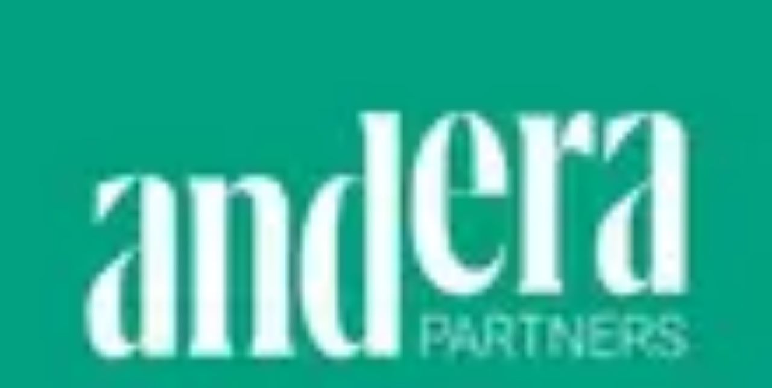

--- FILE ---
content_type: text/html; charset=utf-8
request_url: https://www.jobteaser.com/fr/companies/andera-partners
body_size: 45316
content:
<!DOCTYPE html><html data-stack="nextjs-jobteaser" lang="fr"><head><meta charSet="utf-8" data-next-head=""/><meta name="viewport" content="width=device-width" data-next-head=""/><script id="spcloader" type="text/javascript" async="" src="https://sdk.privacy-center.org/8f862aca-fb40-4622-9641-cdf7f6e7e9eb/loader.js?target_type=notice&amp;target=mZjmYLa6" data-server="true"></script><link href="https://static-assets.jobteasercdn.com/next-jobteaser/production/favicon.ico" rel="icon" data-next-head=""/><meta data-font="&#x27;Plus Jakarta Sans&#x27;, &#x27;Plus Jakarta Sans Fallback&#x27;, Helvetica, arial, &quot;sans-serif&quot;" data-next-head=""/><link href="https://static-assets.jobteasercdn.com/next-jobteaser/production/_next/static/media/logo_57.657d880d.png" rel="apple-touch-icon" data-next-head=""/><link href="https://static-assets.jobteasercdn.com/next-jobteaser/production/_next/static/media/logo_76.a0c6025e.png" rel="apple-touch-icon" sizes="76x76" data-next-head=""/><link href="https://static-assets.jobteasercdn.com/next-jobteaser/production/_next/static/media/logo_120.a166c290.png" rel="apple-touch-icon" sizes="120x120" data-next-head=""/><link href="https://static-assets.jobteasercdn.com/next-jobteaser/production/_next/static/media/logo_152.5d9a98e9.png" rel="apple-touch-icon" sizes="152x152" data-next-head=""/><link href="https://static-assets.jobteasercdn.com/next-jobteaser/production/_next/static/media/logo_167.df566121.png" rel="apple-touch-icon" sizes="167x167" data-next-head=""/><link href="https://static-assets.jobteasercdn.com/next-jobteaser/production/_next/static/media/logo_180.5c5c719b.png" rel="apple-touch-icon" sizes="180x180" data-next-head=""/><link rel="preload" href="[data-uri]" as="image" data-next-head=""/><title data-next-head="">Andera Partners - </title><meta content="Capital-risque et fonds LBO" name="description" data-next-head=""/><meta content="fr_FR" property="og:locale" data-next-head=""/><meta content="JobTeaser" property="og:site_name" data-next-head=""/><meta content="Andera Partners - " property="og:name" data-next-head=""/><meta content="2 place Rio de Janeiro Paris 75008" property="og:location" data-next-head=""/><meta content="Capital-risque et fonds LBO" property="og:description" data-next-head=""/><meta content="https://d1guu6n8gz71j.cloudfront.net/system/asset/logos/1978096/logo.png?1551444492" property="og:image" data-next-head=""/><link href="https://www.jobteaser.com/fr/companies/andera-partners" rel="canonical" data-next-head=""/><link crossorigin="" href="https://cdn.rudderlabs.com" rel="preconnect"/><link href="https://cdn.rudderlabs.com" rel="dns-prefetch"/><link crossorigin="" href="https://api.rudderlabs.com" rel="preconnect"/><link href="https://api.rudderlabs.com" rel="dns-prefetch"/><link crossorigin="" href="https://jobteaser-dataplane.rudderstack.com" rel="preconnect"/><link href="https://jobteaser-dataplane.rudderstack.com" rel="dns-prefetch"/><link crossorigin="" href="https://static.axept.io" rel="preconnect"/><link href="https://static.axept.io" rel="dns-prefetch"/><link crossorigin="" href="https://client.axept.io" rel="preconnect"/><link href="https://client.axept.io" rel="dns-prefetch"/><link crossorigin="" href="https://www.googletagmanager.com" rel="preconnect"/><link href="https://www.googletagmanager.com" rel="dns-prefetch"/><link crossorigin="" href="https://sdk.privacy-center.org" rel="preconnect"/><link href="https://sdk.privacy-center.org" rel="dns-prefetch"/><link crossorigin="" href="https://unleash.jobteaser.com" rel="preconnect"/><link href="https://unleash.jobteaser.com" rel="dns-prefetch"/><link crossorigin="" href="https://static-assets.jobteasercdn.com" rel="preconnect"/><link href="https://static-assets.jobteasercdn.com" rel="dns-prefetch"/><meta content="yes" name="apple-mobile-web-app-capable"/><meta content="JobTeaser" name="apple-mobile-web-app-title"/><meta content="black" name="apple-mobile-web-app-status-bar-style"/><meta content="#000000" name="theme-color"/><link rel="preload" href="https://static-assets.jobteasercdn.com/next-jobteaser/production/_next/static/media/636a5ac981f94f8b-s.p.woff2" as="font" type="font/woff2" crossorigin="anonymous" data-next-font="size-adjust"/><link rel="preload" href="https://static-assets.jobteasercdn.com/next-jobteaser/production/_next/static/media/5ad2994eb0f5bfaa-s.p.woff2" as="font" type="font/woff2" crossorigin="anonymous" data-next-font="size-adjust"/><link rel="preload" href="https://static-assets.jobteasercdn.com/next-jobteaser/production/_next/static/css/0acc244b111e716c.css" as="style" crossorigin="anonymous"/><link rel="preload" href="https://static-assets.jobteasercdn.com/next-jobteaser/production/_next/static/css/93200395547da5d8.css" as="style" crossorigin="anonymous"/><link rel="preload" href="https://static-assets.jobteasercdn.com/next-jobteaser/production/_next/static/css/a53d2477eb35c88a.css" as="style" crossorigin="anonymous"/><link rel="preload" href="https://static-assets.jobteasercdn.com/next-jobteaser/production/_next/static/css/7add779787face2b.css" as="style" crossorigin="anonymous"/><link rel="preload" href="https://static-assets.jobteasercdn.com/next-jobteaser/production/_next/static/css/aa569ddfa755d034.css" as="style" crossorigin="anonymous"/><link rel="preload" href="https://static-assets.jobteasercdn.com/next-jobteaser/production/_next/static/css/dae7c95648c9858b.css" as="style" crossorigin="anonymous"/><link rel="preload" href="https://static-assets.jobteasercdn.com/next-jobteaser/production/_next/static/css/fd4172a5a5255197.css" as="style" crossorigin="anonymous"/><link rel="preload" href="https://static-assets.jobteasercdn.com/next-jobteaser/production/_next/static/css/17a4ab898ab0970f.css" as="style" crossorigin="anonymous"/><link rel="preload" href="https://static-assets.jobteasercdn.com/next-jobteaser/production/_next/static/css/084ec90bef144be4.css" as="style" crossorigin="anonymous"/><link rel="preload" href="https://static-assets.jobteasercdn.com/next-jobteaser/production/_next/static/css/f8dbb48dd5c55b4c.css" as="style" crossorigin="anonymous"/><link rel="preload" href="https://static-assets.jobteasercdn.com/next-jobteaser/production/_next/static/css/88ba6d16a224826e.css" as="style" crossorigin="anonymous"/><link rel="preload" href="https://static-assets.jobteasercdn.com/next-jobteaser/production/_next/static/css/9dabecb1e3bb9804.css" as="style" crossorigin="anonymous"/><style data-next-head="">@layer modules, ui, base;</style><script type="application/ld+json" data-next-head="">{"@context":"https://schema.org","@type":"Organization","address":"2 place Rio de Janeiro Paris 75008","description":"Capital-risque et fonds LBO","logo":"https://d1guu6n8gz71j.cloudfront.net/system/asset/logos/1978096/logo.png?1551444492","name":"Andera Partners","url":"https://www.jobteaser.com/fr/companies/andera-partners","brand":[]}</script><link rel="preload" as="image" imageSrcSet="https://next.jobteasercdn.com/_next/image/img.jpg?url=https%3A%2F%2Fd1guu6n8gz71j.cloudfront.net%2Fcompany_pages%2Fcompany_page%2F40508%2Fmedium%2F9f002100-d35c-013e-742a-1bdda79f4e95.jpg&amp;w=256&amp;q=75 256w, https://next.jobteasercdn.com/_next/image/img.jpg?url=https%3A%2F%2Fd1guu6n8gz71j.cloudfront.net%2Fcompany_pages%2Fcompany_page%2F40508%2Fmedium%2F9f002100-d35c-013e-742a-1bdda79f4e95.jpg&amp;w=384&amp;q=75 384w, https://next.jobteasercdn.com/_next/image/img.jpg?url=https%3A%2F%2Fd1guu6n8gz71j.cloudfront.net%2Fcompany_pages%2Fcompany_page%2F40508%2Fmedium%2F9f002100-d35c-013e-742a-1bdda79f4e95.jpg&amp;w=480&amp;q=75 480w, https://next.jobteasercdn.com/_next/image/img.jpg?url=https%3A%2F%2Fd1guu6n8gz71j.cloudfront.net%2Fcompany_pages%2Fcompany_page%2F40508%2Fmedium%2F9f002100-d35c-013e-742a-1bdda79f4e95.jpg&amp;w=768&amp;q=75 768w, https://next.jobteasercdn.com/_next/image/img.jpg?url=https%3A%2F%2Fd1guu6n8gz71j.cloudfront.net%2Fcompany_pages%2Fcompany_page%2F40508%2Fmedium%2F9f002100-d35c-013e-742a-1bdda79f4e95.jpg&amp;w=1024&amp;q=75 1024w, https://next.jobteasercdn.com/_next/image/img.jpg?url=https%3A%2F%2Fd1guu6n8gz71j.cloudfront.net%2Fcompany_pages%2Fcompany_page%2F40508%2Fmedium%2F9f002100-d35c-013e-742a-1bdda79f4e95.jpg&amp;w=1280&amp;q=75 1280w, https://next.jobteasercdn.com/_next/image/img.jpg?url=https%3A%2F%2Fd1guu6n8gz71j.cloudfront.net%2Fcompany_pages%2Fcompany_page%2F40508%2Fmedium%2F9f002100-d35c-013e-742a-1bdda79f4e95.jpg&amp;w=1440&amp;q=75 1440w, https://next.jobteasercdn.com/_next/image/img.jpg?url=https%3A%2F%2Fd1guu6n8gz71j.cloudfront.net%2Fcompany_pages%2Fcompany_page%2F40508%2Fmedium%2F9f002100-d35c-013e-742a-1bdda79f4e95.jpg&amp;w=1920&amp;q=75 1920w" imageSizes="(max-width: 30rem) 100vw, (max-width: 48rem) 66vw, 50vw" data-next-head=""/><script>if ("AbortSignal" in window && "AbortController" in window && !("timeout" in AbortSignal)) {
  AbortSignal.timeout = (time) => {
    const controller = new AbortController();
    setTimeout(() => controller.abort(new Error("TimeoutError")), time);
    return controller.signal;
  }
}</script><script>window.didomiConfig = {"app":{"gdprAppliesGlobally":true},"languages":{"enabled":["fr","en"],"default":"fr"},"notice":{"enable":true}};
window.didomiEventListeners = window.didomiEventListeners || [];
window.didomiEventListeners.push({ event: "consent.changed", listener() { window.hasDidomiConsentChanged = 1; }});</script><link rel="stylesheet" href="https://static-assets.jobteasercdn.com/next-jobteaser/production/_next/static/css/0acc244b111e716c.css" crossorigin="anonymous" data-n-g=""/><link rel="stylesheet" href="https://static-assets.jobteasercdn.com/next-jobteaser/production/_next/static/css/93200395547da5d8.css" crossorigin="anonymous" data-n-p=""/><link rel="stylesheet" href="https://static-assets.jobteasercdn.com/next-jobteaser/production/_next/static/css/a53d2477eb35c88a.css" crossorigin="anonymous" data-n-p=""/><link rel="stylesheet" href="https://static-assets.jobteasercdn.com/next-jobteaser/production/_next/static/css/7add779787face2b.css" crossorigin="anonymous" data-n-p=""/><link rel="stylesheet" href="https://static-assets.jobteasercdn.com/next-jobteaser/production/_next/static/css/aa569ddfa755d034.css" crossorigin="anonymous" data-n-p=""/><link rel="stylesheet" href="https://static-assets.jobteasercdn.com/next-jobteaser/production/_next/static/css/dae7c95648c9858b.css" crossorigin="anonymous"/><link rel="stylesheet" href="https://static-assets.jobteasercdn.com/next-jobteaser/production/_next/static/css/fd4172a5a5255197.css" crossorigin="anonymous"/><link rel="stylesheet" href="https://static-assets.jobteasercdn.com/next-jobteaser/production/_next/static/css/17a4ab898ab0970f.css" crossorigin="anonymous"/><link rel="stylesheet" href="https://static-assets.jobteasercdn.com/next-jobteaser/production/_next/static/css/084ec90bef144be4.css" crossorigin="anonymous"/><link rel="stylesheet" href="https://static-assets.jobteasercdn.com/next-jobteaser/production/_next/static/css/f8dbb48dd5c55b4c.css" crossorigin="anonymous"/><link rel="stylesheet" href="https://static-assets.jobteasercdn.com/next-jobteaser/production/_next/static/css/88ba6d16a224826e.css" crossorigin="anonymous"/><link rel="stylesheet" href="https://static-assets.jobteasercdn.com/next-jobteaser/production/_next/static/css/9dabecb1e3bb9804.css" crossorigin="anonymous"/><noscript data-n-css=""></noscript><script defer="" crossorigin="anonymous" noModule="" src="https://static-assets.jobteasercdn.com/next-jobteaser/production/_next/static/chunks/polyfills-42372ed130431b0a.js"></script><script defer="" src="https://static-assets.jobteasercdn.com/next-jobteaser/production/_next/static/chunks/71183-702fd1a0726eca9e.js" crossorigin="anonymous"></script><script defer="" src="https://static-assets.jobteasercdn.com/next-jobteaser/production/_next/static/chunks/7623-22d1ca896d3d26f7.js" crossorigin="anonymous"></script><script defer="" src="https://static-assets.jobteasercdn.com/next-jobteaser/production/_next/static/chunks/20600-3c1957d17cf1347b.js" crossorigin="anonymous"></script><script defer="" src="https://static-assets.jobteasercdn.com/next-jobteaser/production/_next/static/chunks/87380.54e36bbc09f328b7.js" crossorigin="anonymous"></script><script defer="" src="https://static-assets.jobteasercdn.com/next-jobteaser/production/_next/static/chunks/95635.51644350911c827a.js" crossorigin="anonymous"></script><script defer="" src="https://static-assets.jobteasercdn.com/next-jobteaser/production/_next/static/chunks/66475.7fe30ba53da8d748.js" crossorigin="anonymous"></script><script defer="" src="https://static-assets.jobteasercdn.com/next-jobteaser/production/_next/static/chunks/97483.3e887015d53521d5.js" crossorigin="anonymous"></script><script defer="" src="https://static-assets.jobteasercdn.com/next-jobteaser/production/_next/static/chunks/81128.de56bb3ebeb905eb.js" crossorigin="anonymous"></script><script defer="" src="https://static-assets.jobteasercdn.com/next-jobteaser/production/_next/static/chunks/85126.21045880c6aa3a79.js" crossorigin="anonymous"></script><script src="https://static-assets.jobteasercdn.com/next-jobteaser/production/_next/static/chunks/webpack-a5ce57da8b484bb5.js" defer="" crossorigin="anonymous"></script><script src="https://static-assets.jobteasercdn.com/next-jobteaser/production/_next/static/chunks/framework-844abeb8ef1c11d2.js" defer="" crossorigin="anonymous"></script><script src="https://static-assets.jobteasercdn.com/next-jobteaser/production/_next/static/chunks/main-37b76f8ebf1c816d.js" defer="" crossorigin="anonymous"></script><script src="https://static-assets.jobteasercdn.com/next-jobteaser/production/_next/static/chunks/pages/_app-aa8398c147fdd971.js" defer="" crossorigin="anonymous"></script><script src="https://static-assets.jobteasercdn.com/next-jobteaser/production/_next/static/chunks/565-6753940710c11fd0.js" defer="" crossorigin="anonymous"></script><script src="https://static-assets.jobteasercdn.com/next-jobteaser/production/_next/static/chunks/48230-6c9a207c0cb61f5a.js" defer="" crossorigin="anonymous"></script><script src="https://static-assets.jobteasercdn.com/next-jobteaser/production/_next/static/chunks/54587-f71c158fab4e9da7.js" defer="" crossorigin="anonymous"></script><script src="https://static-assets.jobteasercdn.com/next-jobteaser/production/_next/static/chunks/87928-778074c07d847858.js" defer="" crossorigin="anonymous"></script><script src="https://static-assets.jobteasercdn.com/next-jobteaser/production/_next/static/chunks/76473-c3a476be9162a2dd.js" defer="" crossorigin="anonymous"></script><script src="https://static-assets.jobteasercdn.com/next-jobteaser/production/_next/static/chunks/19101-85c9f7e9c172f30c.js" defer="" crossorigin="anonymous"></script><script src="https://static-assets.jobteasercdn.com/next-jobteaser/production/_next/static/chunks/20080-8febad1c487a299d.js" defer="" crossorigin="anonymous"></script><script src="https://static-assets.jobteasercdn.com/next-jobteaser/production/_next/static/chunks/6093-8bdfad748780766f.js" defer="" crossorigin="anonymous"></script><script src="https://static-assets.jobteasercdn.com/next-jobteaser/production/_next/static/chunks/44406-ae01421117d59ed5.js" defer="" crossorigin="anonymous"></script><script src="https://static-assets.jobteasercdn.com/next-jobteaser/production/_next/static/chunks/22202-4eec3ffae69283cd.js" defer="" crossorigin="anonymous"></script><script src="https://static-assets.jobteasercdn.com/next-jobteaser/production/_next/static/chunks/73626-89ebb234fc8a90e9.js" defer="" crossorigin="anonymous"></script><script src="https://static-assets.jobteasercdn.com/next-jobteaser/production/_next/static/chunks/pages/%5BpageLocale%5D/companies/%5BcompanySlug%5D-685acb2663d96b12.js" defer="" crossorigin="anonymous"></script><script src="https://static-assets.jobteasercdn.com/next-jobteaser/production/_next/static/49a6f10be32049ab78df95641b2c314a79b28c3b/_buildManifest.js" defer="" crossorigin="anonymous"></script><script src="https://static-assets.jobteasercdn.com/next-jobteaser/production/_next/static/49a6f10be32049ab78df95641b2c314a79b28c3b/_ssgManifest.js" defer="" crossorigin="anonymous"></script></head><body><link rel="preload" as="image" imageSrcSet="https://next.jobteasercdn.com/_next/image/img.jpg?url=https%3A%2F%2Fd1guu6n8gz71j.cloudfront.net%2Fcompany_pages%2Fcompany_page%2F40508%2Fmedium%2F9f002100-d35c-013e-742a-1bdda79f4e95.jpg&amp;w=256&amp;q=75 256w, https://next.jobteasercdn.com/_next/image/img.jpg?url=https%3A%2F%2Fd1guu6n8gz71j.cloudfront.net%2Fcompany_pages%2Fcompany_page%2F40508%2Fmedium%2F9f002100-d35c-013e-742a-1bdda79f4e95.jpg&amp;w=384&amp;q=75 384w, https://next.jobteasercdn.com/_next/image/img.jpg?url=https%3A%2F%2Fd1guu6n8gz71j.cloudfront.net%2Fcompany_pages%2Fcompany_page%2F40508%2Fmedium%2F9f002100-d35c-013e-742a-1bdda79f4e95.jpg&amp;w=480&amp;q=75 480w, https://next.jobteasercdn.com/_next/image/img.jpg?url=https%3A%2F%2Fd1guu6n8gz71j.cloudfront.net%2Fcompany_pages%2Fcompany_page%2F40508%2Fmedium%2F9f002100-d35c-013e-742a-1bdda79f4e95.jpg&amp;w=768&amp;q=75 768w, https://next.jobteasercdn.com/_next/image/img.jpg?url=https%3A%2F%2Fd1guu6n8gz71j.cloudfront.net%2Fcompany_pages%2Fcompany_page%2F40508%2Fmedium%2F9f002100-d35c-013e-742a-1bdda79f4e95.jpg&amp;w=1024&amp;q=75 1024w, https://next.jobteasercdn.com/_next/image/img.jpg?url=https%3A%2F%2Fd1guu6n8gz71j.cloudfront.net%2Fcompany_pages%2Fcompany_page%2F40508%2Fmedium%2F9f002100-d35c-013e-742a-1bdda79f4e95.jpg&amp;w=1280&amp;q=75 1280w, https://next.jobteasercdn.com/_next/image/img.jpg?url=https%3A%2F%2Fd1guu6n8gz71j.cloudfront.net%2Fcompany_pages%2Fcompany_page%2F40508%2Fmedium%2F9f002100-d35c-013e-742a-1bdda79f4e95.jpg&amp;w=1440&amp;q=75 1440w, https://next.jobteasercdn.com/_next/image/img.jpg?url=https%3A%2F%2Fd1guu6n8gz71j.cloudfront.net%2Fcompany_pages%2Fcompany_page%2F40508%2Fmedium%2F9f002100-d35c-013e-742a-1bdda79f4e95.jpg&amp;w=1920&amp;q=75 1920w" imageSizes="(max-width: 30rem) 100vw, (max-width: 48rem) 66vw, 50vw"/><link rel="preload" as="image" href="https://static-assets.jobteasercdn.com/next-jobteaser/production/_next/static/media/fr.ee8facff.png"/><link rel="preload" as="image" href="https://static-assets.jobteasercdn.com/next-jobteaser/production/_next/static/media/da.932be326.png"/><link rel="preload" as="image" href="https://static-assets.jobteasercdn.com/next-jobteaser/production/_next/static/media/de.80bf7f3f.png"/><link rel="preload" as="image" href="https://static-assets.jobteasercdn.com/next-jobteaser/production/_next/static/media/es.aa69393f.png"/><link rel="preload" as="image" href="https://static-assets.jobteasercdn.com/next-jobteaser/production/_next/static/media/nl.41dfea0d.png"/><link rel="preload" as="image" href="https://static-assets.jobteasercdn.com/next-jobteaser/production/_next/static/media/en.9df99b76.png"/><div id="__next"><style>
        :root {
          --fontFamily: 'Plus Jakarta Sans', 'Plus Jakarta Sans Fallback', Helvetica, arial, "sans-serif";
          --fontHeading: 'polysans', 'polysans Fallback', Helvetica, arial, "sans-serif";
          --sk-font-families-polysans: 'polysans', 'polysans Fallback', Helvetica, arial, "sans-serif";
          --sk-font-families-plus-jakarta-sans: 'Plus Jakarta Sans', 'Plus Jakarta Sans Fallback', Helvetica, arial, "sans-serif";
        }
      </style><div id="app-wrapper"><a class="SkipLink_main__oZWXi" href="#pageMainContent">Aller au contenu</a><header class="js-Header Header_main__Zk9sm Header_header--anonymousUser__h2s0j" role="banner"><nav class="js-Header-wrapper Header_nav__IP0B3" role="navigation"><div class="Header_logo___onO5"><a aria-label="Accueil" class="Header_link__lueRy" data-testid="headerHomeLink" href="/fr"><div class="Brand_app-Brand__c4Qbx"><img alt="" width="168" height="32" decoding="async" data-nimg="1" class="Brand_app-JtLogo__lRH5S Brand_app-JtLogo___header__EE3FC" style="color:transparent" src="[data-uri]"/></div></a></div><div class="js-Header-menu Header_dropdown__b9_DX"><div class="Header_dropdownButton__Geqm7"><button aria-label="Menu" class="DropdownButton_main__JP2So js-Header-menuLink" type="button"><svg class="Icon_hdr-Icon__KJAoi Icon_hdr-Icon--isBig__nDZPe DropdownButton_crossIcon__qTOvz" viewBox="0 0 24 24" xmlns="http://www.w3.org/2000/svg"><path clip-rule="evenodd" d="M5.152 5.151a1.2 1.2 0 0 1 1.697 0L12 10.303l5.151-5.152A1.2 1.2 0 0 1 18.85 6.85L13.697 12l5.152 5.151a1.2 1.2 0 1 1-1.698 1.698L12 13.697l-5.151 5.152a1.2 1.2 0 0 1-1.697-1.698L10.303 12 5.152 6.849a1.2 1.2 0 0 1 0-1.698Z" fill-rule="evenodd"></path></svg><svg class="Icon_hdr-Icon__KJAoi Icon_hdr-Icon--isBig__nDZPe DropdownButton_menuIcon__pWPj9" viewBox="0 0 24 24" xmlns="http://www.w3.org/2000/svg"><path clip-rule="evenodd" d="M3 6a1 1 0 0 1 1-1h16a1 1 0 1 1 0 2H4a1 1 0 0 1-1-1Zm0 6a1 1 0 0 1 1-1h16a1 1 0 1 1 0 2H4a1 1 0 0 1-1-1Zm0 6a1 1 0 0 1 1-1h16a1 1 0 1 1 0 2H4a1 1 0 0 1-1-1Z" fill-rule="evenodd"></path></svg></button></div><div class="DropdownMenu_hdr-DropdownMenu__ujkQp Header_account__jNuE2"><div class="DropdownMenu_hdr-DropdownMenu-item__w5MXE DropdownMenu_hdr-DropdownMenu-item--user__vytk9" tabindex="0"><button aria-label="Mon compte" class="DropdownMenu_hdr-DropdownMenu-link__DatIX" type="button"><span class="DropdownMenu_hdr-DropdownMenu-linkIcon__EG__u"><svg class="Icon_hdr-Icon__KJAoi" viewBox="0 0 24 24" xmlns="http://www.w3.org/2000/svg"><path clip-rule="evenodd" d="M8.173 2.761a10 10 0 1 1 7.654 18.478A10 10 0 0 1 8.173 2.761Zm9.942 14.397a7.997 7.997 0 0 0-.458-10.815A8 8 0 0 0 5.885 17.158 4.999 4.999 0 0 1 10 15m-2.618 3.533A3 3 0 0 1 10 17h4a3 3 0 0 1 2.618 1.533 8.005 8.005 0 0 1-7.68.858 7.998 7.998 0 0 1-1.556-.858Zm10.733-1.375A5 5 0 0 0 14 15h-4m-.828-7.828a4 4 0 1 1 5.656 5.656 4 4 0 0 1-5.656-5.656ZM12 8a2 2 0 1 0 0 4 2 2 0 0 0 0-4Z" fill-rule="evenodd"></path></svg></span><span class="DropdownMenu_hdr-DropdownMenu-linkLabel--hidden__eOlSw">Mon compte</span><svg class="Icon_hdr-Icon__KJAoi DropdownMenu_hdr-DropdownMenu-arrowIcon__Z_TaA" viewBox="0 0 24 24" xmlns="http://www.w3.org/2000/svg"><path clip-rule="evenodd" d="M5.293 8.293a1 1 0 0 1 1.414 0L12 13.586l5.293-5.293a1 1 0 1 1 1.414 1.414l-6 6a1 1 0 0 1-1.414 0l-6-6a1 1 0 0 1 0-1.414Z" fill-rule="evenodd"></path></svg></button><ul class="DropdownMenu_hdr-DropdownMenu-submenu__H6xbs"><li><a class="DropdownMenu_hdr-DropdownMenu-submenuLink__gS0fM button-connexion signin" data-testid="signinLink" href="/fr/users/sign_in"><div class="DropdownMenu_hdr-DropdownMenu-submenuLinkIcon__A1nH5"><svg height="26" width="26" xmlns="http://www.w3.org/2000/svg"><g fill="none" fill-rule="evenodd" stroke-linecap="round" stroke-linejoin="round"><path d="M14.752 16.252l3.576-3.564-.42-2.928h3.336l-.42-2.916 2.928.42L25 6.004l-.42-4.584L19.996 1 9.748 11.248l-3.324-.852L1 15.82l1.872 7.296L10.18 25l5.424-5.424zM23.105 1l-12 12"></path><path d="M8.158 21.211l-2.532-.837-.837-2.532 1.685-1.684 3.368 3.368z"></path></g></svg></div><dl class="DropdownMenu_hdr-DropdownMenu-linkTextWrapper__QxG8B"><dt class="DropdownMenu_hdr-DropdownMenu-linkTitle__VBqgQ">Connexion</dt><dd class="DropdownMenu_hdr-DropdownMenu-linkText__aGQ5o">Découvrez les nouveaux contenus publiés depuis votre dernière connexion.</dd></dl></a></li><li><a class="DropdownMenu_hdr-DropdownMenu-submenuLink__gS0fM signup" data-testid="signupLink" href="/fr/profiles/new"><div class="DropdownMenu_hdr-DropdownMenu-submenuLinkIcon__A1nH5"><svg height="24" width="24" xmlns="http://www.w3.org/2000/svg"><g fill="none" fill-rule="evenodd" stroke-linecap="round" stroke-linejoin="round"><path d="M23.5 20.75l-4 2.25-4-2.25v-4.5l4-2.25 4 2.25zM19.5 16.5v4M21.5 18.5h-4M5.63 1.81L9 3.5h4.5"></path><path d="M13.5 8.25L9 10 4.5 8.25v-6L9 .5l4.5 1.75zM7.5 6v-.5M10.5 6v-.5M15.79 13.52l-.29-1.02L9 11l-6.5 1.5-2 7h13"></path><path d="M11.45 11.57L9 15.5l-2.45-3.93"></path></g></svg></div><dl class="DropdownMenu_hdr-DropdownMenu-linkTextWrapper__QxG8B"><dt class="DropdownMenu_hdr-DropdownMenu-linkTitle__VBqgQ">Inscription</dt><dd class="DropdownMenu_hdr-DropdownMenu-linkText__aGQ5o">Postulez aux offres et participez aux événements.</dd></dl></a></li></ul></div></div></div><div class="Header_topNav__T8_X2"><div class="Personas_main__P3aUZ" role="navigation"><ul class="Personas_app-Nav__personasList__d9M3C"><li class="Personas_app-Nav__personasItem__3C_Wu Personas_app-Nav__personasItem--active__4_ar3"><a aria-current="page" class="Personas_app-Nav__personasLink__k6k_Y Personas_app-Nav__personasLink--active__sM5ma" href="/fr/">Étudiants<svg class="Icon_hdr-Icon__KJAoi Personas_app-Nav__personasLinkIcon__SlS9E" viewBox="0 0 24 24" xmlns="http://www.w3.org/2000/svg"><path clip-rule="evenodd" d="M14.293 7.293a1 1 0 0 1 1.414 0l4 4a1 1 0 0 1 0 1.414l-4 4a1 1 0 0 1-1.414-1.414L16.586 13H5a1 1 0 1 1 0-2h11.586l-2.293-2.293a1 1 0 0 1 0-1.414Z" fill-rule="evenodd"></path></svg></a></li><li class="Personas_app-Nav__personasItem__3C_Wu"><a aria-current="false" class="Personas_app-Nav__personasLink__k6k_Y" href="/fr/corporate/recruteurs">Recruteurs<svg class="Icon_hdr-Icon__KJAoi Personas_app-Nav__personasLinkIcon__SlS9E" viewBox="0 0 24 24" xmlns="http://www.w3.org/2000/svg"><path clip-rule="evenodd" d="M14.293 7.293a1 1 0 0 1 1.414 0l4 4a1 1 0 0 1 0 1.414l-4 4a1 1 0 0 1-1.414-1.414L16.586 13H5a1 1 0 1 1 0-2h11.586l-2.293-2.293a1 1 0 0 1 0-1.414Z" fill-rule="evenodd"></path></svg></a></li><li class="Personas_app-Nav__personasItem__3C_Wu"><a aria-current="false" class="Personas_app-Nav__personasLink__k6k_Y" href="/fr/corporate/services-carrieres">Service carrière<svg class="Icon_hdr-Icon__KJAoi Personas_app-Nav__personasLinkIcon__SlS9E" viewBox="0 0 24 24" xmlns="http://www.w3.org/2000/svg"><path clip-rule="evenodd" d="M14.293 7.293a1 1 0 0 1 1.414 0l4 4a1 1 0 0 1 0 1.414l-4 4a1 1 0 0 1-1.414-1.414L16.586 13H5a1 1 0 1 1 0-2h11.586l-2.293-2.293a1 1 0 0 1 0-1.414Z" fill-rule="evenodd"></path></svg></a></li></ul></div></div><div class="Header_primaryNav__lM5sM"></div></nav></header><main class="PageLayout_main__BFNq1" id="pageMainContent"><div class="Layout_main__n3Jrt Layout_fixed_column_width__nsZaq"><div class="Layout_layout__child___full__5U1Cv"><header data-testid="company_header"><div class="Layout_main__n3Jrt Header_header__container__N48mX Layout_fixed_column_width__nsZaq Layout_variant_2cols__nKpYU"><div class=""><section class="Header_header__mainInformation__QHEG_"><div class="Header_header__branding__ElUnX"><picture class="sk-Avatar_main__vOWfc sk-Avatar_main--squared__HPuTd sk-Avatar_main--size-6xl___zsga"><img alt="" data-testid="company_header_logo" loading="eager" decoding="async" data-nimg="fill" class="Header_header__logo__OXAqp" style="position:absolute;height:100%;width:100%;left:0;top:0;right:0;bottom:0;object-fit:cover;color:transparent" sizes="100vw" srcSet="https://next.jobteasercdn.com/_next/image/img.jpg?url=https%3A%2F%2Fd1guu6n8gz71j.cloudfront.net%2Fsystem%2Fasset%2Flogos%2F1978096%2Flogo.png%3F1551444492&amp;w=480&amp;q=75 480w, https://next.jobteasercdn.com/_next/image/img.jpg?url=https%3A%2F%2Fd1guu6n8gz71j.cloudfront.net%2Fsystem%2Fasset%2Flogos%2F1978096%2Flogo.png%3F1551444492&amp;w=768&amp;q=75 768w, https://next.jobteasercdn.com/_next/image/img.jpg?url=https%3A%2F%2Fd1guu6n8gz71j.cloudfront.net%2Fsystem%2Fasset%2Flogos%2F1978096%2Flogo.png%3F1551444492&amp;w=1024&amp;q=75 1024w, https://next.jobteasercdn.com/_next/image/img.jpg?url=https%3A%2F%2Fd1guu6n8gz71j.cloudfront.net%2Fsystem%2Fasset%2Flogos%2F1978096%2Flogo.png%3F1551444492&amp;w=1280&amp;q=75 1280w, https://next.jobteasercdn.com/_next/image/img.jpg?url=https%3A%2F%2Fd1guu6n8gz71j.cloudfront.net%2Fsystem%2Fasset%2Flogos%2F1978096%2Flogo.png%3F1551444492&amp;w=1440&amp;q=75 1440w, https://next.jobteasercdn.com/_next/image/img.jpg?url=https%3A%2F%2Fd1guu6n8gz71j.cloudfront.net%2Fsystem%2Fasset%2Flogos%2F1978096%2Flogo.png%3F1551444492&amp;w=1920&amp;q=75 1920w" src="https://next.jobteasercdn.com/_next/image/img.jpg?url=https%3A%2F%2Fd1guu6n8gz71j.cloudfront.net%2Fsystem%2Fasset%2Flogos%2F1978096%2Flogo.png%3F1551444492&amp;w=1920&amp;q=75"/></picture><div class="SocialNetworks_socialNetworks__1qKxq" data-testid="company_social_networks"><a aria-label="twitter (s&#x27;ouvre dans un nouvel onglet)" class="SocialNetworks_socialNetworks__link__BZB30" href="https://twitter.com/AnderaPartners" rel="noreferrer noopener" target="_blank"><svg xmlns="http://www.w3.org/2000/svg" width="24" height="24" viewBox="0 0 24 24"><path fill-rule="evenodd" clip-rule="evenodd" d="M3.87868 3.87868C4.44129 3.31607 5.20435 3 6 3H18C18.7956 3 19.5587 3.31607 20.1213 3.87868C20.6839 4.44129 21 5.20435 21 6V18C21 18.7957 20.6839 19.5587 20.1213 20.1213C19.5587 20.6839 18.7957 21 18 21H6C5.20435 21 4.44129 20.6839 3.87868 20.1213C3.31607 19.5587 3 18.7956 3 18V6C3 5.20435 3.31607 4.44129 3.87868 3.87868Z" fill="#000"></path><path d="M16.061 5.67877H18.2069L13.4952 11.0437L19 18.3212H14.6801L11.2979 13.8987L7.42586 18.3212H5.27991L10.2716 12.5831L5 5.67877H9.42719L12.4828 9.71876L16.061 5.67877ZM15.3099 17.0616H16.4995L8.80207 6.8917H7.52383L15.3099 17.0616Z" fill="#fff"></path></svg></a><a aria-label="linkedin (s&#x27;ouvre dans un nouvel onglet)" class="SocialNetworks_socialNetworks__link__BZB30" href="https://www.linkedin.com/company/anderapartners/" rel="noreferrer noopener" target="_blank"><svg xmlns="http://www.w3.org/2000/svg" width="24" height="24" viewBox="0 0 24 24"><path fill-rule="evenodd" clip-rule="evenodd" d="M3.87868 3.87868C4.44129 3.31607 5.20435 3 6 3H18C18.7956 3 19.5587 3.31607 20.1213 3.87868C20.6839 4.44129 21 5.20435 21 6V18C21 18.7957 20.6839 19.5587 20.1213 20.1213C19.5587 20.6839 18.7957 21 18 21H6C5.20435 21 4.44129 20.6839 3.87868 20.1213C3.31607 19.5587 3 18.7956 3 18V6C3 5.20435 3.31607 4.44129 3.87868 3.87868Z" fill="#000"></path><path fill-rule="evenodd" clip-rule="evenodd" d="M8 7C8.55228 7 9 7.44772 9 8V8.01C9 8.56228 8.55228 9.01 8 9.01C7.44772 9.01 7 8.56228 7 8.01V8C7 7.44772 7.44772 7 8 7ZM8 10C8.55228 10 9 10.4477 9 11V16C9 16.5523 8.55228 17 8 17C7.44772 17 7 16.5523 7 16V11C7 10.4477 7.44772 10 8 10ZM11 16C11 16.5523 11.4477 17 12 17C12.5523 17 13 16.5523 13 16V13C13 12.7348 13.1054 12.4804 13.2929 12.2929C13.4804 12.1054 13.7348 12 14 12C14.2652 12 14.5196 12.1054 14.7071 12.2929C14.8946 12.4804 15 12.7348 15 13V16C15 16.5523 15.4477 17 16 17C16.5523 17 17 16.5523 17 16V13C17 12.2043 16.6839 11.4413 16.1213 10.8787C15.5587 10.3161 14.7957 10 14 10C13.5483 10 13.1071 10.1019 12.7071 10.2929C12.5261 10.1119 12.2761 10 12 10C11.4477 10 11 10.4477 11 11V16Z" fill="#fff"></path></svg></a></div></div><div class="Header_header__entity__oWQUP"><h1 data-testid="company_header_name" class="sk-Typography_main__I32O9 sk-Typography_title1__kpKKc sk-Typography_bold__ICdus">Andera Partners</h1><p data-testid="company_header_description" class="sk-Text sk-Typography_main__I32O9 sk-Typography_body1__rvFYv sk-Typography_medium__RNAcM">Capital-risque et fonds LBO</p></div><div class="HeaderActions_headerActions__dJbGJ HeaderActions_headerActions--withGallery__sBmYy"><button aria-label="Suivre" data-testid="company_header_follow_unlogged" title="Suivre" type="button" class="HeaderActions_button__zhD1S sk-Button_main__8xbMi sk-Button_main--light__Bkfce sk-Button_main--medium__vyUkg sk-Button_main--primary__YNSKR sk-Button_main--withLeftIcon__k1lCK"><svg xmlns="http://www.w3.org/2000/svg" width="20" height="20" viewBox="0 0 24 24" fill="currentColor" class="sk-Button_icon__MfDio" aria-hidden="true"><path clip-rule="evenodd" d="m11.993 1.32715c.3807 0 .7283.2161.8968.55744l2.8532 5.78134 6.3794.92456c.3769.05462.6901.31858.8077.6808.1177.36221.0193.75981-.2536 1.02541l-4.6229 4.5 1.09 6.3544c.0644.3753-.09.7546-.3982.9783s-.7167.253-1.0536.0754l-5.6923-2.9996-5.70612 3.0001c-.33692.1771-.7452.1476-1.05315-.0761-.30795-.2238-.46217-.603-.39782-.9781l1.09004-6.3544-4.62294-4.5c-.2729-.2656-.371225-.6632-.2536-1.02541.11763-.36222.43078-.62618.80768-.6808l6.37946-.92456 2.85325-5.78134c.1684-.34134.5161-.55744.8967-.55744zm0 3.25957-2.18924 4.43599c-.14572.29526-.42745.49987-.75331.5471l-4.89202.70899 3.5461 3.4518c.23603.2297.34378.561.28809.8856l-.8364 4.8758 4.37848-2.302c.2916-.1533.64-.1531.9315.0005l4.3632 2.2992-.836-4.8735c-.0557-.3246.0521-.6559.2881-.8856l3.5461-3.4518-4.892-.70899c-.3259-.04723-.6076-.25184-.7533-.5471z" fill="currentColor" fill-rule="evenodd"></path></svg><span data-testid="company_header_followers_unlogged"> <!-- -->(2 k)</span></button><a aria-label="Voir le site (s&#x27;ouvre dans un nouvel onglet)" data-testid="company_header_website_link" href="https://www.anderapartners.com/fr/talents/" rel="nofollow noopener" target="_blank" title="Voir le site" class="HeaderActions_button__zhD1S sk-Button_main__8xbMi sk-Button_main--light__Bkfce sk-Button_main--medium__vyUkg sk-Button_main--secondary__7_9DM sk-Button_main--withLeftIcon__k1lCK"><svg xmlns="http://www.w3.org/2000/svg" width="20" height="20" viewBox="0 0 24 24" fill="currentColor" class="sk-Button_icon__MfDio" aria-hidden="true"><path clip-rule="evenodd" d="m12.1946 6.14693-.4378.50683c-.3611.41794-.9925.46409-1.4105.10306-.41794-.36102-.46408-.99251-.1031-1.41045l.463-.536c.016-.01842.0325-.03625.0497-.05347 1.1254-1.12519 2.6516-1.75726 4.243-1.75714 1.5914.00011 3.1176.63239 4.2428 1.75774 1.1252 1.12536 1.7572 2.65161 1.7571 4.24299-.0001 1.59141-.6324 3.11751-1.7577 4.24271-.0165.0165-.0336.0324-.0512.0477l-.534.464c-.4169.3623-1.0485.318-1.4107-.0989-.3623-.4169-.318-1.0485.0989-1.4108l.5061-.4398c.7357-.7478 1.1485-1.7551 1.1486-2.80506.0001-1.06094-.4213-2.07847-1.1715-2.82872-.7501-.75026-1.7676-1.17179-2.8285-1.17186-1.0495-.00008-2.0564.41222-2.8042 1.14717zm3.5125 2.14602c.3905.39053.3905 1.02369 0 1.41422l-5.99999 6.00003c-.39053.3905-1.02369.3905-1.41422 0-.39052-.3906-.39052-1.0237 0-1.4142l6.00001-6.00005c.3905-.39052 1.0237-.39052 1.4142 0zm-8.9577 2.04495c.36569.4139.32663 1.0458-.08724 1.4115l-.50179.4434c-.36477.3655-.65482.7987-.85384 1.2754-.20242.4848-.30665 1.005-.30665 1.5304 0 .5253.10423 1.0455.30665 1.5303s.49901.9247.8726 1.2941h.00003c.76154.7531 1.78935 1.1754 2.86036 1.1754 1.04708 0 2.05278-.4036 2.80878-1.1253l.3492-.4697c.3295-.4432.9559-.5354 1.3991-.2059.4433.3296.5354.956.2059 1.3992l-.397.534c-.0301.0406-.0634.0788-.0993.1144-1.136 1.1233-2.6691 1.7533-4.26668 1.7533-1.59755 0-3.13066-.63-4.26661-1.7533-.5617-.5554-1.00763-1.2167-1.31198-1.9456-.30434-.7289-.46105-1.511-.46105-2.3009 0-.79.15671-1.572.46105-2.301.30435-.7289.75028-1.3902 1.31198-1.9456.0133-.0132.02696-.0259.04097-.0383l.524-.463c.41387-.36571 1.04583-.32665 1.41152.0872z" fill="currentColor" fill-rule="evenodd"></path></svg><span class="sr-only">(s&#x27;ouvre dans un nouvel onglet)</span></a></div></section></div><div class=""><section class="Header_header__gallery__W_Eom" data-testid="company_header_gallery"><div class="ImagesGallery_gallery__kVsPS ImagesGallery_gallery--moreImages__FAMhR ImagesGallery_gallery--withTabletBreakpoint__a521M" data-testid="company_media_gallery_list"><button class="ImagesGallery_thumbnail__st5Qm ImagesGallery_thumbnail--withOverlay__6Cza4" id="company_media_gallery_trigger_button" type="button"><figure class="Image_main__XHWty ImagesGallery_imageWrapper__NKmdu"><img alt="The Power of And : l’esprit Andera Partners. Notre séminaire a révélé la force du collectif et la richesse de nos complémentarités. " width="960" height="540" decoding="async" data-nimg="1" class="Image_image__z_yzA" style="color:transparent" sizes="(max-width: 30rem) 100vw, (max-width: 48rem) 66vw, 50vw" srcSet="https://next.jobteasercdn.com/_next/image/img.jpg?url=https%3A%2F%2Fd1guu6n8gz71j.cloudfront.net%2Fcompany_pages%2Fcompany_page%2F40508%2Fmedium%2F9f002100-d35c-013e-742a-1bdda79f4e95.jpg&amp;w=256&amp;q=75 256w, https://next.jobteasercdn.com/_next/image/img.jpg?url=https%3A%2F%2Fd1guu6n8gz71j.cloudfront.net%2Fcompany_pages%2Fcompany_page%2F40508%2Fmedium%2F9f002100-d35c-013e-742a-1bdda79f4e95.jpg&amp;w=384&amp;q=75 384w, https://next.jobteasercdn.com/_next/image/img.jpg?url=https%3A%2F%2Fd1guu6n8gz71j.cloudfront.net%2Fcompany_pages%2Fcompany_page%2F40508%2Fmedium%2F9f002100-d35c-013e-742a-1bdda79f4e95.jpg&amp;w=480&amp;q=75 480w, https://next.jobteasercdn.com/_next/image/img.jpg?url=https%3A%2F%2Fd1guu6n8gz71j.cloudfront.net%2Fcompany_pages%2Fcompany_page%2F40508%2Fmedium%2F9f002100-d35c-013e-742a-1bdda79f4e95.jpg&amp;w=768&amp;q=75 768w, https://next.jobteasercdn.com/_next/image/img.jpg?url=https%3A%2F%2Fd1guu6n8gz71j.cloudfront.net%2Fcompany_pages%2Fcompany_page%2F40508%2Fmedium%2F9f002100-d35c-013e-742a-1bdda79f4e95.jpg&amp;w=1024&amp;q=75 1024w, https://next.jobteasercdn.com/_next/image/img.jpg?url=https%3A%2F%2Fd1guu6n8gz71j.cloudfront.net%2Fcompany_pages%2Fcompany_page%2F40508%2Fmedium%2F9f002100-d35c-013e-742a-1bdda79f4e95.jpg&amp;w=1280&amp;q=75 1280w, https://next.jobteasercdn.com/_next/image/img.jpg?url=https%3A%2F%2Fd1guu6n8gz71j.cloudfront.net%2Fcompany_pages%2Fcompany_page%2F40508%2Fmedium%2F9f002100-d35c-013e-742a-1bdda79f4e95.jpg&amp;w=1440&amp;q=75 1440w, https://next.jobteasercdn.com/_next/image/img.jpg?url=https%3A%2F%2Fd1guu6n8gz71j.cloudfront.net%2Fcompany_pages%2Fcompany_page%2F40508%2Fmedium%2F9f002100-d35c-013e-742a-1bdda79f4e95.jpg&amp;w=1920&amp;q=75 1920w" src="https://next.jobteasercdn.com/_next/image/img.jpg?url=https%3A%2F%2Fd1guu6n8gz71j.cloudfront.net%2Fcompany_pages%2Fcompany_page%2F40508%2Fmedium%2F9f002100-d35c-013e-742a-1bdda79f4e95.jpg&amp;w=1920&amp;q=75"/></figure><div class="ImagesGallery_overlay__Sj72f"><div class="ImagesGallery_show__9j6NE ImagesGallery_show--onFirstImage__pInVW"><svg xmlns="http://www.w3.org/2000/svg" width="20" height="20" viewBox="0 0 24 24" fill="currentColor"><path clip-rule="evenodd" d="m5 7c-.26522 0-.51957.10536-.70711.29289-.18753.18754-.29289.44189-.29289.70711v8c0 .2652.10536.5196.29289.7071.18754.1875.44189.2929.70711.2929h8c.2652 0 .5196-.1054.7071-.2929s.2929-.4419.2929-.7071v-8c0-.26522-.1054-.51957-.2929-.70711-.1875-.18753-.4419-.29289-.7071-.29289zm11 1.38212v-.38212c0-.79565-.3161-1.55871-.8787-2.12132s-1.3257-.87868-2.1213-.87868h-8c-.79565 0-1.55871.31607-2.12132.87868s-.87868 1.32567-.87868 2.12132v8c0 .7956.31607 1.5587.87868 2.1213s1.32567.8787 2.12132.8787h8c.7957 0 1.5587-.3161 2.1213-.8787s.8787-1.3256.8787-2.1213v-.3821l3.1059 1.5526c.3048.1523.6436.2243.9841.2089.3404-.0153.6713-.1174.9612-.2965s.5293-.4293.6953-.7269c.1661-.2976.2533-.6327.2535-.9735v-6.7645c-.0002-.34078-.0874-.6764-.2535-.97399-.166-.2976-.4054-.54782-.6953-.72694-.2899-.17911-.6208-.28118-.9612-.29651-.3404-.01534-.6792.05657-.984.2089zm0 2.23598v2.7638l4 1.9996v-6.76297z" fill="currentColor" fill-rule="evenodd"></path></svg><p class="sk-Text sk-Typography_main__I32O9 sk-Typography_body2__W0CNH sk-Typography_bold__ICdus">4</p></div></div></button><button class="ImagesGallery_thumbnail__st5Qm" id="company_media_gallery_trigger_button" type="button"><figure class="Image_main__XHWty ImagesGallery_imageWrapper__NKmdu"><img alt="L’entreprise doit créer de la valeur à court terme et de la valeur à long terme en imaginant des solutions profitables à la planète." loading="lazy" width="960" height="540" decoding="async" data-nimg="1" class="Image_image__z_yzA" style="color:transparent" sizes="(max-width: 48rem) 33vw, 25vw" srcSet="https://next.jobteasercdn.com/_next/image/img.jpg?url=https%3A%2F%2Fd1guu6n8gz71j.cloudfront.net%2Fcompany_pages%2Fcompany_page%2F40508%2Fmedium%2Fffa55b30-e0ca-013a-af37-35766a7f21c3.jpg&amp;w=128&amp;q=75 128w, https://next.jobteasercdn.com/_next/image/img.jpg?url=https%3A%2F%2Fd1guu6n8gz71j.cloudfront.net%2Fcompany_pages%2Fcompany_page%2F40508%2Fmedium%2Fffa55b30-e0ca-013a-af37-35766a7f21c3.jpg&amp;w=256&amp;q=75 256w, https://next.jobteasercdn.com/_next/image/img.jpg?url=https%3A%2F%2Fd1guu6n8gz71j.cloudfront.net%2Fcompany_pages%2Fcompany_page%2F40508%2Fmedium%2Fffa55b30-e0ca-013a-af37-35766a7f21c3.jpg&amp;w=384&amp;q=75 384w, https://next.jobteasercdn.com/_next/image/img.jpg?url=https%3A%2F%2Fd1guu6n8gz71j.cloudfront.net%2Fcompany_pages%2Fcompany_page%2F40508%2Fmedium%2Fffa55b30-e0ca-013a-af37-35766a7f21c3.jpg&amp;w=480&amp;q=75 480w, https://next.jobteasercdn.com/_next/image/img.jpg?url=https%3A%2F%2Fd1guu6n8gz71j.cloudfront.net%2Fcompany_pages%2Fcompany_page%2F40508%2Fmedium%2Fffa55b30-e0ca-013a-af37-35766a7f21c3.jpg&amp;w=768&amp;q=75 768w, https://next.jobteasercdn.com/_next/image/img.jpg?url=https%3A%2F%2Fd1guu6n8gz71j.cloudfront.net%2Fcompany_pages%2Fcompany_page%2F40508%2Fmedium%2Fffa55b30-e0ca-013a-af37-35766a7f21c3.jpg&amp;w=1024&amp;q=75 1024w, https://next.jobteasercdn.com/_next/image/img.jpg?url=https%3A%2F%2Fd1guu6n8gz71j.cloudfront.net%2Fcompany_pages%2Fcompany_page%2F40508%2Fmedium%2Fffa55b30-e0ca-013a-af37-35766a7f21c3.jpg&amp;w=1280&amp;q=75 1280w, https://next.jobteasercdn.com/_next/image/img.jpg?url=https%3A%2F%2Fd1guu6n8gz71j.cloudfront.net%2Fcompany_pages%2Fcompany_page%2F40508%2Fmedium%2Fffa55b30-e0ca-013a-af37-35766a7f21c3.jpg&amp;w=1440&amp;q=75 1440w, https://next.jobteasercdn.com/_next/image/img.jpg?url=https%3A%2F%2Fd1guu6n8gz71j.cloudfront.net%2Fcompany_pages%2Fcompany_page%2F40508%2Fmedium%2Fffa55b30-e0ca-013a-af37-35766a7f21c3.jpg&amp;w=1920&amp;q=75 1920w" src="https://next.jobteasercdn.com/_next/image/img.jpg?url=https%3A%2F%2Fd1guu6n8gz71j.cloudfront.net%2Fcompany_pages%2Fcompany_page%2F40508%2Fmedium%2Fffa55b30-e0ca-013a-af37-35766a7f21c3.jpg&amp;w=1920&amp;q=75"/></figure></button><button class="ImagesGallery_thumbnail__st5Qm ImagesGallery_thumbnail--withOverlay__6Cza4" id="company_media_gallery_trigger_button" type="button"><figure class="Image_main__XHWty ImagesGallery_imageWrapper__NKmdu"><img alt="Nos collaborateurs partagent des valeurs fortes : 
engagement, fiabilité, excellence, écoute et sens du collectif. " loading="lazy" width="960" height="540" decoding="async" data-nimg="1" class="Image_image__z_yzA" style="color:transparent" sizes="(max-width: 48rem) 33vw, 25vw" srcSet="https://next.jobteasercdn.com/_next/image/img.jpg?url=https%3A%2F%2Fd1guu6n8gz71j.cloudfront.net%2Fcompany_pages%2Fcompany_page%2F40508%2Fmedium%2F2f178f10-e0ca-013a-ba53-07ac64e2f1a5.png&amp;w=128&amp;q=75 128w, https://next.jobteasercdn.com/_next/image/img.jpg?url=https%3A%2F%2Fd1guu6n8gz71j.cloudfront.net%2Fcompany_pages%2Fcompany_page%2F40508%2Fmedium%2F2f178f10-e0ca-013a-ba53-07ac64e2f1a5.png&amp;w=256&amp;q=75 256w, https://next.jobteasercdn.com/_next/image/img.jpg?url=https%3A%2F%2Fd1guu6n8gz71j.cloudfront.net%2Fcompany_pages%2Fcompany_page%2F40508%2Fmedium%2F2f178f10-e0ca-013a-ba53-07ac64e2f1a5.png&amp;w=384&amp;q=75 384w, https://next.jobteasercdn.com/_next/image/img.jpg?url=https%3A%2F%2Fd1guu6n8gz71j.cloudfront.net%2Fcompany_pages%2Fcompany_page%2F40508%2Fmedium%2F2f178f10-e0ca-013a-ba53-07ac64e2f1a5.png&amp;w=480&amp;q=75 480w, https://next.jobteasercdn.com/_next/image/img.jpg?url=https%3A%2F%2Fd1guu6n8gz71j.cloudfront.net%2Fcompany_pages%2Fcompany_page%2F40508%2Fmedium%2F2f178f10-e0ca-013a-ba53-07ac64e2f1a5.png&amp;w=768&amp;q=75 768w, https://next.jobteasercdn.com/_next/image/img.jpg?url=https%3A%2F%2Fd1guu6n8gz71j.cloudfront.net%2Fcompany_pages%2Fcompany_page%2F40508%2Fmedium%2F2f178f10-e0ca-013a-ba53-07ac64e2f1a5.png&amp;w=1024&amp;q=75 1024w, https://next.jobteasercdn.com/_next/image/img.jpg?url=https%3A%2F%2Fd1guu6n8gz71j.cloudfront.net%2Fcompany_pages%2Fcompany_page%2F40508%2Fmedium%2F2f178f10-e0ca-013a-ba53-07ac64e2f1a5.png&amp;w=1280&amp;q=75 1280w, https://next.jobteasercdn.com/_next/image/img.jpg?url=https%3A%2F%2Fd1guu6n8gz71j.cloudfront.net%2Fcompany_pages%2Fcompany_page%2F40508%2Fmedium%2F2f178f10-e0ca-013a-ba53-07ac64e2f1a5.png&amp;w=1440&amp;q=75 1440w, https://next.jobteasercdn.com/_next/image/img.jpg?url=https%3A%2F%2Fd1guu6n8gz71j.cloudfront.net%2Fcompany_pages%2Fcompany_page%2F40508%2Fmedium%2F2f178f10-e0ca-013a-ba53-07ac64e2f1a5.png&amp;w=1920&amp;q=75 1920w" src="https://next.jobteasercdn.com/_next/image/img.jpg?url=https%3A%2F%2Fd1guu6n8gz71j.cloudfront.net%2Fcompany_pages%2Fcompany_page%2F40508%2Fmedium%2F2f178f10-e0ca-013a-ba53-07ac64e2f1a5.png&amp;w=1920&amp;q=75"/></figure><div class="ImagesGallery_overlay__Sj72f"><div class="ImagesGallery_show__9j6NE ImagesGallery_show--onLastImage__JXfsH"><svg xmlns="http://www.w3.org/2000/svg" width="20" height="20" viewBox="0 0 24 24" fill="currentColor"><path clip-rule="evenodd" d="m5 7c-.26522 0-.51957.10536-.70711.29289-.18753.18754-.29289.44189-.29289.70711v8c0 .2652.10536.5196.29289.7071.18754.1875.44189.2929.70711.2929h8c.2652 0 .5196-.1054.7071-.2929s.2929-.4419.2929-.7071v-8c0-.26522-.1054-.51957-.2929-.70711-.1875-.18753-.4419-.29289-.7071-.29289zm11 1.38212v-.38212c0-.79565-.3161-1.55871-.8787-2.12132s-1.3257-.87868-2.1213-.87868h-8c-.79565 0-1.55871.31607-2.12132.87868s-.87868 1.32567-.87868 2.12132v8c0 .7956.31607 1.5587.87868 2.1213s1.32567.8787 2.12132.8787h8c.7957 0 1.5587-.3161 2.1213-.8787s.8787-1.3256.8787-2.1213v-.3821l3.1059 1.5526c.3048.1523.6436.2243.9841.2089.3404-.0153.6713-.1174.9612-.2965s.5293-.4293.6953-.7269c.1661-.2976.2533-.6327.2535-.9735v-6.7645c-.0002-.34078-.0874-.6764-.2535-.97399-.166-.2976-.4054-.54782-.6953-.72694-.2899-.17911-.6208-.28118-.9612-.29651-.3404-.01534-.6792.05657-.984.2089zm0 2.23598v2.7638l4 1.9996v-6.76297z" fill="currentColor" fill-rule="evenodd"></path></svg><p class="sk-Text sk-Typography_main__I32O9 sk-Typography_body2__W0CNH sk-Typography_bold__ICdus">4</p></div></div></button></div></section></div></div><div class="HeaderKeyInformation_headerKeyInformation__ta27R"><div class="KeyInformation_keyInformation__T0xah KeyInformation_keyInformation--colorReverse__BMaeS KeyInformation_keyInformation--noSpacing__JtmaU KeyInformation_keyInformation--withIcon___PQKx HeaderKeyInformation_headerKeyInformation__keyInformation__adfsg" data-testid="company_key_information"><figure class="KeyInformation_keyInformation__icon__SjvQd" data-testid="company_key_information_icon"><svg xmlns="http://www.w3.org/2000/svg" width="24" height="24" viewBox="0 0 24 24" fill="currentColor"><path clip-rule="evenodd" d="m4.17157 4.17157c.75015-.75014 1.76756-1.17157 2.82843-1.17157h4c1.0609 0 2.0783.42143 2.8284 1.17157.7502.75015 1.1716 1.76756 1.1716 2.82843v13h3v-2.1716c-.4179-.1477-.8019-.3877-1.1213-.7071-.5626-.5626-.8787-1.3256-.8787-2.1213v-2c0-.7957.3161-1.5587.8787-2.1213s1.3256-.8787 2.1213-.8787 1.5587.3161 2.1213.8787.8787 1.3256.8787 2.1213v2c0 .7957-.3161 1.5587-.8787 2.1213-.3194.3194-.7034.5594-1.1213.7071v2.1716h1c.5523 0 1 .4477 1 1s-.4477 1-1 1h-18c-.55228 0-1-.4477-1-1s.44772-1 1-1v-13c0-1.06087.42143-2.07828 1.17157-2.82843zm.82843 15.82843h3v-3c0-.5523.44772-1 1-1s1 .4477 1 1v3h3v-13c0-.53043-.2107-1.03914-.5858-1.41421-.3751-.37508-.8838-.58579-1.4142-.58579h-4c-.53043 0-1.03914.21071-1.41421.58579-.37508.37507-.58579.88378-.58579 1.41421zm2-11c0-.55228.44772-1 1-1h2c.5523 0 1 .44772 1 1s-.4477 1-1 1h-2c-.55228 0-1-.44772-1-1zm12 3c-.2652 0-.5196.1054-.7071.2929s-.2929.4419-.2929.7071v2c0 .2652.1054.5196.2929.7071s.4419.2929.7071.2929.5196-.1054.7071-.2929.2929-.4419.2929-.7071v-2c0-.2652-.1054-.5196-.2929-.7071s-.4419-.2929-.7071-.2929zm-12 1c0-.5523.44772-1 1-1h2c.5523 0 1 .4477 1 1s-.4477 1-1 1h-2c-.55228 0-1-.4477-1-1z" fill="currentColor" fill-rule="evenodd"></path></svg></figure><div data-testid="company_key_information_content"><p data-testid="company_key_information_title" class="sk-Text sk-Typography_main__I32O9 sk-Typography_body2__W0CNH sk-Typography_medium__RNAcM">Type d&#x27;entreprise</p><p data-testid="company_header_business_type" class="sk-Text sk-Typography_main__I32O9 sk-Typography_body1__rvFYv sk-Typography_bold__ICdus">PME</p></div></div><hr class="HeaderKeyInformation_headerKeyInformation__separator__kKCjQ sk-Divider_main__KCaPd sk-Divider_main--dark__DBhlj sk-Divider_main--horizontal__3iUOd" aria-orientation="horizontal"/><div class="KeyInformation_keyInformation__T0xah KeyInformation_keyInformation--colorReverse__BMaeS KeyInformation_keyInformation--noSpacing__JtmaU KeyInformation_keyInformation--withIcon___PQKx HeaderKeyInformation_headerKeyInformation__keyInformation__adfsg" data-testid="company_key_information"><figure class="KeyInformation_keyInformation__icon__SjvQd" data-testid="company_key_information_icon"><svg xmlns="http://www.w3.org/2000/svg" width="24" height="24" viewBox="0 0 24 24" fill="currentColor"><path clip-rule="evenodd" d="m10 4c-.26521 0-.51957.10536-.7071.29289-.18754.18754-.2929.44189-.2929.70711v1h6v-1c0-.26522-.1054-.51957-.2929-.70711-.1875-.18753-.4419-.29289-.7071-.29289zm7 2v-1c0-.79565-.3161-1.55871-.8787-2.12132s-1.3256-.87868-2.1213-.87868h-4c-.79565 0-1.55871.31607-2.12132.87868s-.87868 1.32567-.87868 2.12132v1h-2c-.79565 0-1.55871.31607-2.12132.87868s-.87868 1.32567-.87868 2.12132v3.9784c-.00029.0139-.00029.0278 0 .0416v4.98c0 .7957.31607 1.5587.87868 2.1213s1.32567.8787 2.12132.8787h14c.7957 0 1.5587-.3161 2.1213-.8787s.8787-1.3256.8787-2.1213v-4.98c.0003-.0138.0003-.0277 0-.0415v-3.9785c0-.79565-.3161-1.55871-.8787-2.12132s-1.3256-.87868-2.1213-.87868zm-12 2c-.26521 0-.51957.10536-.7071.29289-.18754.18754-.2929.44189-.2929.70711v3.3731c2.50425 1.1625 5.2342 1.7663 8 1.7663s5.4958-.6038 8-1.7663v-3.3731c0-.26522-.1054-.51957-.2929-.70711-.1875-.18753-.4419-.29289-.7071-.29289zm15 6.5559c-2.5328 1.0436-5.2504 1.5835-8 1.5835-2.74963 0-5.46719-.5399-8-1.5835v3.4441c0 .2652.10536.5196.2929.7071.18753.1875.44189.2929.7071.2929h14c.2652 0 .5196-.1054.7071-.2929s.2929-.4419.2929-.7071zm-8-3.5559c.5523 0 1 .4477 1 1v.01c0 .5523-.4477 1-1 1s-1-.4477-1-1v-.01c0-.5523.4477-1 1-1z" fill="currentColor" fill-rule="evenodd"></path></svg></figure><div data-testid="company_key_information_content"><p data-testid="company_key_information_title" class="sk-Text sk-Typography_main__I32O9 sk-Typography_body2__W0CNH sk-Typography_medium__RNAcM">Secteur</p><p data-testid="company_header_sector" class="sk-Text sk-Typography_main__I32O9 sk-Typography_body1__rvFYv sk-Typography_bold__ICdus">Banque / Finance</p></div></div><hr class="HeaderKeyInformation_headerKeyInformation__separator__kKCjQ sk-Divider_main__KCaPd sk-Divider_main--dark__DBhlj sk-Divider_main--horizontal__3iUOd" aria-orientation="horizontal"/><div class="KeyInformation_keyInformation__T0xah KeyInformation_keyInformation--colorReverse__BMaeS KeyInformation_keyInformation--noSpacing__JtmaU KeyInformation_keyInformation--withIcon___PQKx HeaderKeyInformation_headerKeyInformation__keyInformation__adfsg" data-testid="company_key_information"><figure class="KeyInformation_keyInformation__icon__SjvQd" data-testid="company_key_information_icon"><svg xmlns="http://www.w3.org/2000/svg" width="24" height="24" viewBox="0 0 24 24" fill="currentColor"><path clip-rule="evenodd" d="m12 4.00024c-1.3844 0-2.73781.41054-3.88895 1.17969-1.15114.76916-2.04834 1.86239-2.57817 3.14145-.52982 1.27906-.66847 2.68652-.3984 4.04432.27006 1.3579.93667 2.6051 1.91555 3.5841l4.24377 4.2427c.1875.1873.4417.2925.7067.2925s.5192-.1052.7068-.2925l4.2426-4.2426c.9789-.979 1.6456-2.2263 1.9156-3.5842.2701-1.3578.1315-2.76526-.3984-4.04432-.5298-1.27906-1.427-2.37229-2.5781-3.14145-1.1512-.76915-2.5045-1.17969-3.889-1.17969zm-5.00008-.48325c1.48003-.98892 3.22008-1.51675 5.00008-1.51675s3.5201.52783 5.0001 1.51675c1.48.98891 2.6336 2.39449 3.3148 4.039.6812 1.6445.8594 3.45411.5122 5.19991s-1.2043 3.3494-2.463 4.6081l-4.243 4.2431c-.5625.5619-1.3255.8779-2.1206.8779s-1.5577-.3156-2.12025-.8776l-4.24427-4.2433c-1.25863-1.2586-2.11585-2.8624-2.46308-4.6082s-.16897-3.55541.51223-5.19991c.6812-1.64451 1.83476-3.05009 3.31479-4.039zm2.17165 4.65454c.75015-.75015 1.76753-1.17158 2.82843-1.17158s2.0783.42143 2.8284 1.17158c.7502.75014 1.1716 1.76756 1.1716 2.82847 0 1.0608-.4214 2.0782-1.1716 2.8284-.7501.7501-1.7675 1.1716-2.8284 1.1716s-2.07828-.4215-2.82843-1.1716c-.75014-.7502-1.17157-1.7676-1.17157-2.8284 0-1.06091.42143-2.07833 1.17157-2.82847zm2.82843.82842c-.5304 0-1.0391.21072-1.4142.58579s-.5858.88376-.5858 1.41426c0 .5304.2107 1.0391.5858 1.4142.3751.375.8838.5858 1.4142.5858s1.0391-.2108 1.4142-.5858c.3751-.3751.5858-.8838.5858-1.4142 0-.5305-.2107-1.03919-.5858-1.41426s-.8838-.58579-1.4142-.58579z" fill="currentColor" fill-rule="evenodd"></path></svg></figure><div data-testid="company_key_information_content"><p data-testid="company_key_information_title" class="sk-Text sk-Typography_main__I32O9 sk-Typography_body2__W0CNH sk-Typography_medium__RNAcM">Localisation</p><div class="HeaderKeyInformation_headerKeyInformation__headquarter_address__X2xU_"><a aria-label="Google maps (s&#x27;ouvre dans un nouvel onglet)" data-testid="company_header_address" href="http://maps.google.com/?q=2 place Rio de Janeiro Paris 75008" rel="noopener noreferrer" title="2 place Rio de Janeiro Paris 75008" target="_blank" class="sk-Text sk-Typography_main__I32O9 HeaderKeyInformation_headerKeyInformation__localization__z3y6H sk-Typography_body1__rvFYv sk-Typography_bold__ICdus sk-Link_main__nOUpr sk-Link_main--dark__PTzF2 sk-Link_main--body1__4qy4x sk-Link_main--external__hOR_4">2 place Rio de Janeiro Paris 75008<span class="sk-Link_externalLinkHiddenText__RMePI">(nouvelle fenêtre)</span></a></div></div></div></div></header></div></div><div class="Layout_main__n3Jrt Layout_fixed_column_width__nsZaq"><div class="Layout_layout__child___full__5U1Cv"><nav aria-label="Naviguer dans les contenus de cette entreprise" class="Menu_main__xRqIg" id="article_menu_id"><ul class="Tabs_main__hHTju Menu_tabs__cln0J" id="tabs"><li aria-current="page"><span data-testid="company_menu_item company_menu_item_0" aria-disabled="true" tabindex="-1" role="button" class="Tabs_tabs__item___active__NEVEC Tabs_tabs__item___button__zmsti sk-Button_main__8xbMi sk-Button_main--disabled__3bTdp sk-Button_main--light__Bkfce sk-Button_main--small__I4ZXK sk-Button_main--tertiary__pCNHc">Zoom sur l&#x27;entreprise</span></li><li aria-current="false"><a data-testid="company_menu_item company_menu_item_2" class="Tabs_tabs__item___button__zmsti sk-Button_main__8xbMi sk-Button_main--light__Bkfce sk-Button_main--small__I4ZXK sk-Button_main--tertiary__pCNHc" href="/fr/companies/andera-partners/job-offers">Offres</a></li></ul></nav></div></div><div data-testid="company_information_what" class="Layout_main__n3Jrt What_main__capz8 Layout_fixed_column_width__nsZaq"><div class="Layout_layout__child___full__5U1Cv"><h2 data-testid="company_information_what_title" class="sk-Typography_main__I32O9 sk-Typography_title2___x7oz sk-Typography_bold__ICdus What_title__03D29">Découvrir Andera Partners</h2><div class="What_container__vTMmp"><div data-testid="company_information_illustration"><div class="Video_main__0TMoR What_mediaVideo__cA7nB"><div class="Video_thumbnail__sqECz" role="button" tabindex="0"><div data-testid="company_information_video"></div></div></div></div><div class="What_presentation__LVDIG"><div class="sk-SeeMore_wrapper__AGbse"><div class="sk-SeeMore_main__9rF7a sk-SeeMore_main--light__ps5_y" style="--sk-SeeMore-text-length:10" id="what-see-more"><div data-testid="company_information_what_content" class="sk-Text sk-Typography_main__I32O9 RichText_main__L_7T3 What_richText__zeW50 RichText_froala__v8XWg sk-Typography_body1__rvFYv sk-Typography_medium__RNAcM"><p><strong>Andera Partners est un acteur majeur de l’investissement non coté en France et à l’international.<br/></strong>Créé il y a plus de 20 ans, Andera Partners gère aujourd’hui près de 5,15 Md€ d’actifs sous gestion et accompagne les dirigeants dans leurs enjeux stratégiques grâce à des solutions d’investissement sur mesure.</p><p>Nous déployons plusieurs stratégies complémentaires : <strong>Sciences de la vie </strong>(Andera Life Sciences), <strong>Capital développement et transmission</strong> (Andera MidCap, Expansion, Croissance, Co Invest), <strong>Opérations sponsorless </strong>(Andera Acto) et<strong> Transition écologique </strong>(Andera Infra).</p><p><strong>La mission d’Andera Partners est de s’engager durablement aux côtés des entrepreneurs pour accompagner la croissance de leurs entreprises</strong>. La performance repose sur un partenariat fort entre les équipes d’investissement et les dirigeants, fondé sur des valeurs partagées.</p><p><strong>La performance par l’engagement collectif – le Power of And – constitue l’ADN d’Andera Partners</strong>.</p><p>Acteur engagé, Andera Partners agit sur deux leviers majeurs : <strong>le financement de l’innovation dans la santé et de la transition écologique, et la transformation durable de ses participations</strong>. Dans un environnement marqué par des enjeux sociaux, sociétaux et environnementaux croissants, nous accompagnons nos sociétés vers des modèles plus durables, responsables et résilients.</p></div></div></div></div></div></div></div><div data-testid="company_information_work_there" class="Layout_main__n3Jrt WorkThere_main__nL97K Layout_fixed_column_width__nsZaq"><div class="Layout_layout__child___full__5U1Cv"><h2 data-testid="company_information_work_there_title" class="sk-Typography_main__I32O9 sk-Typography_title2___x7oz sk-Typography_bold__ICdus WorkThere_title__a6NQX">Travailler avec eux, c’est comment ?</h2><div class="WorkThere_container__if_S3"><div class="WorkThere_content__jS2VC"></div></div></div></div><div data-testid="company_information_deep_dive" class="Layout_main__n3Jrt Layout_fixed_column_width__nsZaq"><div class="Layout_layout__child___full__5U1Cv"><h2 data-testid="company_information_deepDive_title" class="sk-Typography_main__I32O9 sk-Typography_title2___x7oz sk-Typography_bold__ICdus DeepDive_deepDive__title__L56hP">Plongez dans leur univers</h2><div class="VideosGallery_main__Uj0er" data-testid="company_information_deepDive_videosGallery"><div class="VideosGallery_videosGallery__LBO8m"><div class="Video_main__0TMoR"><div class="Video_thumbnail__sqECz" role="button" tabindex="0"><div data-testid="company_information_video"></div></div><div class="Video_note__2VCqp" id="Yanis FERAOUN et Mathis MERLOT nous font part de leur expérience de stagiaire au sein de notre société de gestion !

#thepowerofAnd"><p class="sk-Text sk-Typography_main__I32O9 sk-Typography_body1__rvFYv sk-Typography_medium__RNAcM">Yanis FERAOUN et Mathis MERLOT nous font part de leur expérience de stagiaire au sein de notre société de gestion !

#thepowerofAnd</p></div></div><div class="Video_main__0TMoR"><div class="Video_thumbnail__sqECz" role="button" tabindex="0"><div data-testid="company_information_video"></div></div><div class="Video_note__2VCqp" id=" Working @ Andera Partners - avec Laetitia Bouron (Andera Expansion) et Vincent Crocci (Andera Infra) 
#thepowerofAnd"><p class="sk-Text sk-Typography_main__I32O9 sk-Typography_body1__rvFYv sk-Typography_medium__RNAcM"> Working @ Andera Partners - avec Laetitia Bouron (Andera Expansion) et Vincent Crocci (Andera Infra) 
#thepowerofAnd</p></div></div></div></div><ul class="DeepDiveKeyInformation_deepDiveKeyInformation__keysContainer__CFXyf"><li class="DeepDiveKeyInformation_deepDiveKeyInformation__key__ugb6f" data-testid="company_deep_dive_key_information_creation_year"><div class="KeyInformation_keyInformation__T0xah" data-testid="company_key_information"><div data-testid="company_key_information_content"><p data-testid="company_key_information_title" class="sk-Text sk-Typography_main__I32O9 sk-Typography_body2__W0CNH sk-Typography_medium__RNAcM">Année de création</p><p class="sk-Text sk-Typography_main__I32O9 sk-Typography_body1__rvFYv sk-Typography_extraBold__O3HmW">2002</p></div></div></li><li class="DeepDiveKeyInformation_deepDiveKeyInformation__key__ugb6f" data-testid="company_deep_dive_key_information_country_count"><div class="KeyInformation_keyInformation__T0xah" data-testid="company_key_information"><div data-testid="company_key_information_content"><p data-testid="company_key_information_title" class="sk-Text sk-Typography_main__I32O9 sk-Typography_body2__W0CNH sk-Typography_medium__RNAcM">Présence internationale</p><p class="sk-Text sk-Typography_main__I32O9 sk-Typography_body1__rvFYv sk-Typography_extraBold__O3HmW">4 pays</p></div></div></li></ul></div></div><div data-testid="companies_information_commitments" class="Layout_main__n3Jrt Commitments_main__e2E5C Layout_fixed_column_width__nsZaq"><div class="Layout_layout__child___full__5U1Cv"><h2 data-testid="company_information_commitments_title" class="sk-Typography_main__I32O9 sk-Typography_title2___x7oz sk-Typography_bold__ICdus Commitments_title__bsHog">Leurs engagements RSE</h2><div class="Commitments_commitments__c_fEI"><div class="Commitments_commitments__head__Dyquq"><h3 data-testid="companies_information_commitments_subtitle" class="sk-Typography_main__I32O9 sk-Typography_title3__c40PS sk-Typography_extraBold__O3HmW">Déjà 3 actions accomplies 💚</h3><button aria-haspopup="dialog" id="company-commitments-modal-button" type="button" class="sk-Button_main__8xbMi sk-Button_main--light__Bkfce sk-Button_main--small__I4ZXK sk-Button_main--highlight__paOrt">En savoir plus</button></div><ul class="Commitments_commitments__actions__avcSP" data-testid="companies_information_commitments_actions_list"><li><p class="sk-Text sk-Typography_main__I32O9 sk-Typography_body1__rvFYv sk-Typography_medium__RNAcM">Chaque année, nos collaborateurs participent à l’ESG Week, une semaine de sensibilisation à la RSE.</p></li><li><p class="sk-Text sk-Typography_main__I32O9 sk-Typography_body1__rvFYv sk-Typography_medium__RNAcM">Chez Andera, la RSE est intégrée à chaque étape du cycle d&#x27;investissement. </p></li><li><p class="sk-Text sk-Typography_main__I32O9 sk-Typography_body1__rvFYv sk-Typography_medium__RNAcM">Andera Sustainability Program accompagne les sociétés pour évaluer définir suivre leur stratégie RSE</p></li></ul></div></div></div><div class="Layout_main__n3Jrt Layout_fixed_column_width__nsZaq"><div class="Layout_layout__child___full__5U1Cv"><nav aria-label="Breadcrumb" class="Breadcrumbs_container__iUrMO sk-Breadcrumb_main__3GL8W sk-Breadcrumb_main--light__7f1DQ" data-testid="company_breadcrumb_block"><ol class="sk-Breadcrumb_breadcrumb__Iv341"><li class="sk-Breadcrumb_item__vuXEV"><a href="/fr" class="sk-Breadcrumb_link__k6kBu sk-Link_main__nOUpr sk-Link_main--light__sHPm0 sk-Link_main--caption1Underline__jpDHa">Accueil</a></li><li class="sk-Breadcrumb_item__vuXEV sk-Breadcrumb_item--hidden__U3YfJ sk-Breadcrumb_item--ellipsis__sF1M2" aria-hidden="true"><span class="sk-Text sk-Typography_main__I32O9 sk-Typography_caption1__sl2pb sk-Typography_medium__RNAcM">…</span></li><li class="sk-Breadcrumb_item__vuXEV"><a href="/fr/companies" class="sk-Breadcrumb_link__k6kBu sk-Link_main__nOUpr sk-Link_main--light__sHPm0 sk-Link_main--caption1Underline__jpDHa">Entreprises</a></li><li class="sk-Breadcrumb_item__vuXEV"><span aria-current="page" title="Andera Partners" class="sk-Text sk-Typography_main__I32O9 sk-Typography_caption1__sl2pb sk-Typography_medium__RNAcM">Andera Partners</span></li></ol></nav><script type="application/ld+json">{"@context":"https://schema.org","@type":"BreadcrumbList","itemListElement":[{"@type":"ListItem","position":1,"name":"Accueil","item":"https://www.jobteaser.com/fr"},{"@type":"ListItem","position":2,"name":"Entreprises","item":"https://www.jobteaser.com/fr/companies"},{"@type":"ListItem","position":3,"name":"Andera Partners"}]}</script></div></div></main><footer class="Footer_main__ESpFn" role="contentinfo"><div class="Footer_container__z6X6Q"><div class="Footer_brand__SLiAO"><div class="Brand_app-Brand__c4Qbx Brand_app-Brand--footer__W59hv"><img alt="" width="168" height="32" decoding="async" data-nimg="1" class="Footer_logo__smallScreenBottomMargin__sGMQT Brand_app-JtLogo__lRH5S Brand_app-JtLogo___footer__7MXeC" style="color:transparent" src="[data-uri]"/></div><div class="Footer_brandContainer__5rmxA"><div class="Footer_locales__L2OwV"><div class="LocalesDropdown_hdr-DropdownMenu__QB7HM"><div class="LocalesDropdown_hdr-DropdownMenu-item__HLyzt LocalesDropdown_hdr-DropdownMenu-item--flag__gso8v LocalesDropdown_hdr-DropdownMenu-item--flagOnBottom__lyUCF" tabindex="0"><button class="LocalesDropdown_hdr-DropdownMenu-link__L_WIh LocalesDropdown_hdr-DropdownMenu-link--flagOnBottom__hT4w4" data-icon="expandMore|right" type="button"><span class="LocalesDropdown_hdr-DropdownMenu-linkIcon__gYUe3"><img alt="" height="18" src="https://static-assets.jobteasercdn.com/next-jobteaser/production/_next/static/media/fr.ee8facff.png" style="display:block" width="18"/></span><span class="LocalesDropdown_hdr-DropdownMenu-linkLabel__NyaSU"><span class="sr-only">Langue sélectionnée :</span>Français</span><svg class="Icon_hdr-Icon__KJAoi LocalesDropdown_hdr-DropdownMenu-arrowIcon__8gse3" viewBox="0 0 24 24" xmlns="http://www.w3.org/2000/svg"><path clip-rule="evenodd" d="M5.293 8.293a1 1 0 0 1 1.414 0L12 13.586l5.293-5.293a1 1 0 1 1 1.414 1.414l-6 6a1 1 0 0 1-1.414 0l-6-6a1 1 0 0 1 0-1.414Z" fill-rule="evenodd"></path></svg></button><ul class="js-DropdownMenu-submenu LocalesDropdown_hdr-DropdownMenu-submenu__eSZjR"><li class="LocalesDropdown_hdr-DropdownMenu-submenuItem__TkiGX LocalesDropdown_hdr-DropdownMenu-submenuItem--selected__AyDBy" data-dropdown-locale="fr"><a aria-current="page" class="LocalesDropdown_hdr-DropdownMenu-submenuLink__xY0Ph" href="/fr/companies/andera-partners"><figure class="LocalesDropdown_hdr-DropdownMenu-submenuLinkItem__S_pk7"><img alt="" height="18" src="https://static-assets.jobteasercdn.com/next-jobteaser/production/_next/static/media/fr.ee8facff.png" style="display:block" width="18"/><figcaption class="LocalesDropdown_hdr-DropdownMenu-submenuLinkText__5T4xT">Français</figcaption></figure></a></li><li class="LocalesDropdown_hdr-DropdownMenu-submenuItem__TkiGX" data-dropdown-locale="da"><a class="LocalesDropdown_hdr-DropdownMenu-submenuLink__xY0Ph" href="/da/companies/andera-partners"><figure class="LocalesDropdown_hdr-DropdownMenu-submenuLinkItem__S_pk7"><img alt="" height="18" src="https://static-assets.jobteasercdn.com/next-jobteaser/production/_next/static/media/da.932be326.png" style="display:block" width="18"/><figcaption class="LocalesDropdown_hdr-DropdownMenu-submenuLinkText__5T4xT">Dansk</figcaption></figure></a></li><li class="LocalesDropdown_hdr-DropdownMenu-submenuItem__TkiGX" data-dropdown-locale="de"><a class="LocalesDropdown_hdr-DropdownMenu-submenuLink__xY0Ph" href="/de/companies/andera-partners"><figure class="LocalesDropdown_hdr-DropdownMenu-submenuLinkItem__S_pk7"><img alt="" height="18" src="https://static-assets.jobteasercdn.com/next-jobteaser/production/_next/static/media/de.80bf7f3f.png" style="display:block" width="18"/><figcaption class="LocalesDropdown_hdr-DropdownMenu-submenuLinkText__5T4xT">Deutsch</figcaption></figure></a></li><li class="LocalesDropdown_hdr-DropdownMenu-submenuItem__TkiGX" data-dropdown-locale="es"><a class="LocalesDropdown_hdr-DropdownMenu-submenuLink__xY0Ph" href="/es/companies/andera-partners"><figure class="LocalesDropdown_hdr-DropdownMenu-submenuLinkItem__S_pk7"><img alt="" height="18" src="https://static-assets.jobteasercdn.com/next-jobteaser/production/_next/static/media/es.aa69393f.png" style="display:block" width="18"/><figcaption class="LocalesDropdown_hdr-DropdownMenu-submenuLinkText__5T4xT">Español</figcaption></figure></a></li><li class="LocalesDropdown_hdr-DropdownMenu-submenuItem__TkiGX" data-dropdown-locale="nl"><a class="LocalesDropdown_hdr-DropdownMenu-submenuLink__xY0Ph" href="/nl/companies/andera-partners"><figure class="LocalesDropdown_hdr-DropdownMenu-submenuLinkItem__S_pk7"><img alt="" height="18" src="https://static-assets.jobteasercdn.com/next-jobteaser/production/_next/static/media/nl.41dfea0d.png" style="display:block" width="18"/><figcaption class="LocalesDropdown_hdr-DropdownMenu-submenuLinkText__5T4xT">Nederlands</figcaption></figure></a></li><li class="LocalesDropdown_hdr-DropdownMenu-submenuItem__TkiGX" data-dropdown-locale="en"><a class="LocalesDropdown_hdr-DropdownMenu-submenuLink__xY0Ph" href="/en/companies/andera-partners"><figure class="LocalesDropdown_hdr-DropdownMenu-submenuLinkItem__S_pk7"><img alt="" height="18" src="https://static-assets.jobteasercdn.com/next-jobteaser/production/_next/static/media/en.9df99b76.png" style="display:block" width="18"/><figcaption class="LocalesDropdown_hdr-DropdownMenu-submenuLinkText__5T4xT">English</figcaption></figure></a></li></ul></div></div></div><ul class="Socials_main___iTsF"><li class="Socials_item__CElhu"><a href="https://www.youtube.com/@JobTeaserFrance" rel="noopener noreferrer" target="_blank"><img alt="Logo youtube" class="Socials_icon__SS3zT" src="[data-uri]"/></a></li><li class="Socials_item__CElhu"><a href="https://www.instagram.com/jobteaser_fr/" rel="noopener noreferrer" target="_blank"><img alt="Logo instagram" class="Socials_icon__SS3zT" src="[data-uri]"/></a></li><li class="Socials_item__CElhu"><a href="https://www.tiktok.com/@jobteaser_fr" rel="noopener noreferrer" target="_blank"><img alt="Logo tiktok" class="Socials_icon__SS3zT" src="[data-uri]"/></a></li><li class="Socials_item__CElhu"><a href="https://www.facebook.com/jobteaser" rel="noopener noreferrer" target="_blank"><img alt="Logo facebook" class="Socials_icon__SS3zT" src="[data-uri]"/></a></li><li class="Socials_item__CElhu"><a href="https://www.linkedin.com/company/jobteaser/" rel="noopener noreferrer" target="_blank"><img alt="Logo linkedin" class="Socials_icon__SS3zT" src="[data-uri]"/></a></li></ul></div></div><div class="FooterMenu_main__7HAwT"><div class="FooterMenu_menuItem__oPS7U FooterMenu_menuItem__desktop__TI_pe"><p class="FooterMenuList_main__VKfN9 FooterMenuList_title__QN9R_">Étudiants</p><ul class="FooterMenuList_main__VKfN9 FooterMenuList_list__ZwS0i"><li class="FooterMenuList_item__QZnlO"><a class="FooterMenuList_link__zJJdl" href="/fr/profiles/new">S&#x27;inscrire</a></li><li class="FooterMenuList_item__QZnlO"><a class="FooterMenuList_link__zJJdl" href="/fr/job-offers">Chercher une offre</a></li><li class="FooterMenuList_item__QZnlO"><a class="FooterMenuList_link__zJJdl" href="/fr/companies">Découvrir les entreprises</a></li><li class="FooterMenuList_item__QZnlO"><a class="FooterMenuList_link__zJJdl" href="/fr/events">Evénements recrutement</a></li><li class="FooterMenuList_item__QZnlO"><a class="FooterMenuList_link__zJJdl" href="/fr/advices">Conseils recrutement</a></li><li class="FooterMenuList_item__QZnlO"><a class="FooterMenuList_link__zJJdl" href="/fr/job-roles">Les Métiers</a></li><li class="FooterMenuList_item__QZnlO"><a class="FooterMenuList_link__zJJdl" href="/fr/job-search/list">Recommandations d&#x27;emploi</a></li></ul></div><div class="FooterMenu_menuItem__oPS7U FooterMenu_menuItem__desktop__TI_pe"><p class="FooterMenuList_main__VKfN9 FooterMenuList_title__QN9R_">Écoles &amp; Universités</p><ul class="FooterMenuList_main__VKfN9 FooterMenuList_list__ZwS0i"><li class="FooterMenuList_item__QZnlO"><a class="FooterMenuList_link__zJJdl" href="/fr/corporate/services-carrieres">Le Career Center par JobTeaser</a></li><li class="FooterMenuList_item__QZnlO"><a class="FooterMenuList_link__zJJdl" href="/fr/corporate/notre-reseau-d-ecoles-et-d-universites">Nos établissements partenaires</a></li></ul></div><div class="FooterMenu_menuItem__oPS7U FooterMenu_menuItem__desktop__TI_pe"><p class="FooterMenuList_main__VKfN9 FooterMenuList_title__QN9R_">Entreprises</p><ul class="FooterMenuList_main__VKfN9 FooterMenuList_list__ZwS0i"><li class="FooterMenuList_item__QZnlO"><a class="FooterMenuList_link__zJJdl" href="/fr/corporate/recruteurs">JobTeaser pour les entreprises</a></li><li class="FooterMenuList_item__QZnlO"><a class="FooterMenuList_link__zJJdl" href="/fr/corporate/les-essentiels">Nos solutions</a></li></ul></div><div class="FooterMenu_menuItem__oPS7U"><p class="FooterMenuList_main__VKfN9 FooterMenuList_title__QN9R_">JobTeaser</p><ul class="FooterMenuList_main__VKfN9 FooterMenuList_list__ZwS0i"><li class="FooterMenuList_item__QZnlO"><a class="FooterMenuList_link__zJJdl" href="/fr/corporate/a-propos">A propos</a></li><li class="FooterMenuList_item__QZnlO"><a class="FooterMenuList_link__zJJdl" href="https://press.jobteaser.com/">Presse et médias kit</a></li><li class="FooterMenuList_item__QZnlO"><a class="FooterMenuList_link__zJJdl" href="/fr/companies/jobteaser/job-offers">Nous rejoindre</a></li></ul></div></div><div class="FooterLegals_main__QJw89"><ul class="FooterLegals_links__ncIjV"><li class="FooterLegals_item__mPfMv"><a class="FooterLegals_link__klHBy FooterLegals_link__small__OVhlQ" href="https://status.jobteaser.com/" rel="noreferrer">Statut</a></li><li class="FooterLegals_item__mPfMv"><a class="FooterLegals_link__klHBy FooterLegals_link__small__OVhlQ" rel="noreferrer" href="/fr/about/legal-notice">Mentions légales</a></li><li class="FooterLegals_item__mPfMv"><a class="FooterLegals_link__klHBy FooterLegals_link__small__OVhlQ" href="#open-cookie-banner" rel="noreferrer">Cookies</a></li><li class="FooterLegals_item__mPfMv"><a class="FooterLegals_link__klHBy FooterLegals_link__small__OVhlQ" href="/fr/about/privacy-policy" rel="noreferrer">Politique de confidentialité</a></li></ul><div class="FooterLegals_copyright__zAj6j">Copyright © JobTeaser 2008-<!-- -->2026<!-- --> - <!-- -->Site d&#x27;orientation professionnelle</div></div></div></footer></div></div><script id="__NEXT_DATA__" type="application/json" crossorigin="anonymous">{"props":{"pageProps":{"dehydratedState":{"mutations":[],"queries":[{"dehydratedAt":1769029138822,"state":{"data":{"availableLocales":["fr"],"id":"44a85ef5-4712-49da-8fc0-38fa06161470","mainLocale":"fr","page":{"associatedCompanies":[],"averageAge":0,"bannerUrl":"https://d1guu6n8gz71j.cloudfront.net/system/asset/covers/6047877/big.jpg?1709239997","brands":[],"businessType":"COMPANY_PAGE_BUSINESS_TYPE_SME","chooseMyCompany":"","contactEmailAddress":"","contactInformation":"","countriesPresence":[],"countryCount":4,"creationYear":2002,"cse":{"actions":["Chaque année, nos collaborateurs participent à l’ESG Week, une semaine de sensibilisation à la RSE.","Chez Andera, la RSE est intégrée à chaque étape du cycle d'investissement. ","Andera Sustainability Program accompagne les sociétés pour évaluer définir suivre leur stratégie RSE"],"commitments":"La stratégie RSE d’Andera Partners repose sur 3 piliers :\r\n- Promotion de l'investissement responsable\r\n- Lutte contre le changement climatique et la perte de biodiversité\r\n- Contribution à une économie inclusive et partagée\r\n\r\nObjectif : 100% des sociétés éligibles validant une trajectoire SBTi d’ici 2030 et soumises à une analyse biodiversité. \r\nDécouvrez notre rapport RSE en ligne.","labels":{"bcorpLabel":{"url":""},"egaproLabel":{"url":""},"entrepriseAMissionLabel":{"url":""},"openClimatLabel":{"url":""}}},"culture":"\u003cp\u003eNos collaborateurs partagent des valeurs fortes : \u003cstrong\u003eEngagement, fiabilité, excellence, écoute et sens du collectif.\u003c/strong\u003e\u0026nbsp;\u003c/p\u003e\u003cp\u003eS’engager en équipe, c’est aussi unir nos talents avec ceux des dirigeants que nous accompagnons, créer des partenariats exigeants pour, ensemble, atteindre des objectifs ambitieux.\u003c/p\u003e","currency":"COMPANY_PAGE_CURRENCY_EUR","customMessage":"","description":"Capital-risque et fonds LBO","desiredProfile":"\u003cp\u003eNos stages s’adressent à des étudiants d’année de césure ou de dernière année ayant de solides connaissances en finance d’entreprise. Une première expérience (6 mois minimums) en banque d’affaires, private equity, transaction services ou financement structuré est requise.\u003c/p\u003e\u003cp\u003eTu te reconnais dans nos profils recherchés, nos valeurs et tu souhaites t’engager dans une expérience unique au sein d’une société de gestion en pleine croissance ?\u003c/p\u003e\u003cp\u003e\u003cstrong\u003e\u0026nbsp;N’hésite pas à postuler à nos offres afin de ne pas passer à côté d’une belle opportunité !\u003c/strong\u003e\u003c/p\u003e","employeeParity":{"men":0,"others":0,"women":0},"faq":{"answerHiringProfile":"","answerPermanentContractOpportunity":"Oui, chez Andera il est tout à fait possible d'obtenir un poste à temps plein après un stage ou un contrat en alternance. ","answerRemoteWorkPolicy":"","answerYoungTalentExperience":"","customQuestion1":null,"customQuestion2":null},"gallery":[{"description":"The Power of And : l’esprit Andera Partners. Notre séminaire a révélé la force du collectif et la richesse de nos complémentarités. ","id":"f9b1b482-9a0b-48de-b064-3f1e61f35202","previewUrl":"https://d1guu6n8gz71j.cloudfront.net/company_pages/company_page/40508/medium/9f002100-d35c-013e-742a-1bdda79f4e95.jpg","type":"MEDIA_TYPE_IMAGE","url":"https://d1guu6n8gz71j.cloudfront.net/company_pages/company_page/40508/medium/9f002100-d35c-013e-742a-1bdda79f4e95.jpg"},{"description":"Yanis FERAOUN et Mathis MERLOT nous font part de leur expérience de stagiaire au sein de notre société de gestion !\n\n#thepowerofAnd","id":"5f687d30-cca0-4921-9afd-22b1d37959f5","previewUrl":"","type":"MEDIA_TYPE_VIDEO","url":"https://vimeo.com/839656680"},{"description":" Working @ Andera Partners - avec Laetitia Bouron (Andera Expansion) et Vincent Crocci (Andera Infra) \n#thepowerofAnd","id":"3dc4fea0-d1ab-49bb-b404-58019056178d","previewUrl":"","type":"MEDIA_TYPE_VIDEO","url":"https://vimeo.com/764656849"},{"description":"L’entreprise doit créer de la valeur à court terme et de la valeur à long terme en imaginant des solutions profitables à la planète.","id":"85dee3c7-dba1-4fbb-83ac-c93c977bc23f","previewUrl":"https://d1guu6n8gz71j.cloudfront.net/company_pages/company_page/40508/medium/ffa55b30-e0ca-013a-af37-35766a7f21c3.jpg","type":"MEDIA_TYPE_IMAGE","url":"https://d1guu6n8gz71j.cloudfront.net/company_pages/company_page/40508/medium/ffa55b30-e0ca-013a-af37-35766a7f21c3.jpg"},{"description":"Nos collaborateurs partagent des valeurs fortes : \nengagement, fiabilité, excellence, écoute et sens du collectif. ","id":"b759cd75-c24e-4ad1-b735-26c722e0c730","previewUrl":"https://d1guu6n8gz71j.cloudfront.net/company_pages/company_page/40508/medium/2f178f10-e0ca-013a-ba53-07ac64e2f1a5.png","type":"MEDIA_TYPE_IMAGE","url":"https://d1guu6n8gz71j.cloudfront.net/company_pages/company_page/40508/medium/2f178f10-e0ca-013a-ba53-07ac64e2f1a5.png"},{"description":"Experts de l’investissement et de la stratégie d’entreprise, nous aimons nous définir comme les sparring partners des entrepreneurs.","id":"4016de61-4d2a-436f-97e6-19ff7915c848","previewUrl":"https://d1guu6n8gz71j.cloudfront.net/company_pages/company_page/40508/medium/a6259270-df6d-013a-353f-773deb8d88d6.jpg","type":"MEDIA_TYPE_IMAGE","url":"https://d1guu6n8gz71j.cloudfront.net/company_pages/company_page/40508/medium/a6259270-df6d-013a-353f-773deb8d88d6.jpg"}],"glassdoorId":"","glassdoorProfileUrl":"","greatPlaceToWorkPermalink":"","greatPlaceToWorkYear":0,"headcount":135,"headquarterAddress":"2 place Rio de Janeiro Paris 75008","institutionalVideo":{"description":"Andera Partners - 2 place Rio de Janeiro - 75008 Paris","id":"6ef32ed0-79d6-4439-8f3f-2eaf1584e728","previewUrl":"","url":"https://vimeo.com/690978938"},"investmentFounding":0,"jobPositions":[],"locale":"fr","logoUrl":"https://d1guu6n8gz71j.cloudfront.net/system/asset/logos/1978096/logo.png?1551444492","name":"Andera Partners","partnership":{"label":"","schoolId":""},"presentation":"\u003cp\u003e\u003cstrong\u003eAndera Partners est un acteur majeur de l’investissement non coté en France et à l’international.\u003cbr\u003e\u003c/strong\u003eCréé il y a plus de 20 ans, Andera Partners gère aujourd’hui près de 5,15 Md€ d’actifs sous gestion et accompagne les dirigeants dans leurs enjeux stratégiques grâce à des solutions d’investissement sur mesure.\u003c/p\u003e\u003cp\u003eNous déployons plusieurs stratégies complémentaires : \u003cstrong\u003eSciences de la vie\u0026nbsp;\u003c/strong\u003e(Andera Life Sciences), \u003cstrong\u003eCapital développement et transmission\u003c/strong\u003e (Andera MidCap, Expansion, Croissance, Co Invest), \u003cstrong\u003eOpérations sponsorless\u0026nbsp;\u003c/strong\u003e(Andera Acto) et\u003cstrong\u003e Transition écologique \u003c/strong\u003e(Andera Infra).\u003c/p\u003e\u003cp\u003e\u003cstrong\u003eLa mission d’Andera Partners est de s’engager durablement aux côtés des entrepreneurs pour accompagner la croissance de leurs entreprises\u003c/strong\u003e. La performance repose sur un partenariat fort entre les équipes d’investissement et les dirigeants, fondé sur des valeurs partagées.\u003c/p\u003e\u003cp\u003e\u003cstrong\u003eLa performance par l’engagement collectif – le Power of And – constitue l’ADN d’Andera Partners\u003c/strong\u003e.\u003c/p\u003e\u003cp\u003eActeur engagé, Andera Partners agit sur deux leviers majeurs : \u003cstrong\u003ele financement de l’innovation dans la santé et de la transition écologique, et la transformation durable de ses participations\u003c/strong\u003e. Dans un environnement marqué par des enjeux sociaux, sociétaux et environnementaux croissants, nous accompagnons nos sociétés vers des modèles plus durables, responsables et résilients.\u003c/p\u003e","recruitmentInformation":"\u003cp\u003eAndera Partners privilégie un processus de recrutement rapide :\u0026nbsp;\u003c/p\u003e\u003cp\u003eEtape n°1 :\u0026nbsp;\u003c/p\u003e\u003cul\u003e\u003cli\u003eVous déposez votre CV ainsi que votre \u0026nbsp;lettre de motivation\u003c/li\u003e\u003c/ul\u003e\u003cp\u003eEtape n°2 :\u0026nbsp;\u003c/p\u003e\u003cul\u003e\n\u003cli\u003eNous étudions votre candidature\u0026nbsp;\u003c/li\u003e\n\u003cli\u003eVous recevez une réponse\u003c/li\u003e\n\u003c/ul\u003e\u003cp\u003eEtape n°3 :\u0026nbsp;\u003c/p\u003e\u003cul\u003e\n\u003cli\u003eVous passez 2 entretiens avec le tuteurs et les séniors de l’équipe.\u003c/li\u003e\n\u003cli\u003eVous passez un test de cas pratique financier.\u0026nbsp;\u003c/li\u003e\n\u003c/ul\u003e\u003cp\u003eEtape n°4 :\u0026nbsp;\u003c/p\u003e\u003cul\u003e\u003cli\u003eVous recevez une réponse.\u0026nbsp;\u003c/li\u003e\u003c/ul\u003e","recruitmentVideos":[],"schoolPartner":false,"sector":"banking_finance","shortValues":["","","",""],"socialNetworks":[{"type":"SOCIAL_NETWORK_TYPE_TWITTER","url":"https://twitter.com/AnderaPartners"},{"type":"SOCIAL_NETWORK_TYPE_LINKEDIN","url":"https://www.linkedin.com/company/anderapartners/"},{"type":"SOCIAL_NETWORK_TYPE_TICKTOCK","url":""},{"type":"SOCIAL_NETWORK_TYPE_INSTAGRAM","url":""}],"teamDescription":"","turnover":0,"website":"https://www.anderapartners.com/fr/talents/","customMessageRichText":[],"presentationRichText":[{"tagName":"p","children":[{"tagName":"strong","children":[{"content":"Andera Partners est un acteur majeur de l’investissement non coté en France et à l’international.","type":"text"},{"tagName":"br","type":"tag"}],"type":"tag"},{"content":"Créé il y a plus de 20 ans, Andera Partners gère aujourd’hui près de 5,15 Md€ d’actifs sous gestion et accompagne les dirigeants dans leurs enjeux stratégiques grâce à des solutions d’investissement sur mesure.","type":"text"}],"type":"tag"},{"tagName":"p","children":[{"content":"Nous déployons plusieurs stratégies complémentaires : ","type":"text"},{"tagName":"strong","children":[{"content":"Sciences de la vie ","type":"text"}],"type":"tag"},{"content":"(Andera Life Sciences), ","type":"text"},{"tagName":"strong","children":[{"content":"Capital développement et transmission","type":"text"}],"type":"tag"},{"content":" (Andera MidCap, Expansion, Croissance, Co Invest), ","type":"text"},{"tagName":"strong","children":[{"content":"Opérations sponsorless ","type":"text"}],"type":"tag"},{"content":"(Andera Acto) et","type":"text"},{"tagName":"strong","children":[{"content":" Transition écologique ","type":"text"}],"type":"tag"},{"content":"(Andera Infra).","type":"text"}],"type":"tag"},{"tagName":"p","children":[{"tagName":"strong","children":[{"content":"La mission d’Andera Partners est de s’engager durablement aux côtés des entrepreneurs pour accompagner la croissance de leurs entreprises","type":"text"}],"type":"tag"},{"content":". La performance repose sur un partenariat fort entre les équipes d’investissement et les dirigeants, fondé sur des valeurs partagées.","type":"text"}],"type":"tag"},{"tagName":"p","children":[{"tagName":"strong","children":[{"content":"La performance par l’engagement collectif – le Power of And – constitue l’ADN d’Andera Partners","type":"text"}],"type":"tag"},{"content":".","type":"text"}],"type":"tag"},{"tagName":"p","children":[{"content":"Acteur engagé, Andera Partners agit sur deux leviers majeurs : ","type":"text"},{"tagName":"strong","children":[{"content":"le financement de l’innovation dans la santé et de la transition écologique, et la transformation durable de ses participations","type":"text"}],"type":"tag"},{"content":". Dans un environnement marqué par des enjeux sociaux, sociétaux et environnementaux croissants, nous accompagnons nos sociétés vers des modèles plus durables, responsables et résilients.","type":"text"}],"type":"tag"}],"teamDescriptionRichText":[]},"pageType":"COMPANY_PAGE_TYPE_STANDARD"},"dataUpdateCount":1,"dataUpdatedAt":1769029138585,"error":null,"errorUpdateCount":0,"errorUpdatedAt":0,"fetchFailureCount":0,"fetchFailureReason":null,"fetchMeta":null,"isInvalidated":false,"status":"success","fetchStatus":"idle"},"queryKey":["companies::company","andera-partners","www","fr",false],"queryHash":"[\"companies::company\",\"andera-partners\",\"www\",\"fr\",false]"},{"dehydratedAt":1769029138822,"state":{"data":{"attributes":{"anonymous":true,"anyCompanyRole":false,"avatarUrl":null,"careerCenterId":"0","careerCenterShortName":"JobTeaser","careerCenterUuid":null,"companyPermalink":null,"companyUuid":null,"contentLocales":null,"country":null,"curriculumIds":null,"dailyJobOffersAlert":null,"email":null,"familyName":null,"firstName":null,"givenName":null,"hasAcceptedCurrentTnc":null,"hasAlumniCurriculum":false,"hasCommunityDiscussions":false,"hasCommunityInsights":true,"hasCommunityModule":false,"hasExclusiveOffers":false,"hasSchoolProfile":false,"isAdmin":false,"isAlumni":false,"isCcSuperAdmin":false,"isHiddenAdmin":false,"isStudent":false,"isWithCompanySpace":false,"jwtToken":"false","lastName":null,"lastSignInAt":null,"locales":["fr","en"],"onboardingStatus":"INELIGIBLE_STUDENT_WITH_NO_PROFILE","recruiter":false,"roleTitle":"anonymous","schoolId":null,"showJobRoles":true,"timeZone":"false","uuid":null,"weeklyEventsAlert":null},"id":"0","isLogged":false,"relationships":{"careerCenter":{"data":{"id":"0","type":"career_centers"}}},"type":"users"},"dataUpdateCount":1,"dataUpdatedAt":1769029138583,"error":null,"errorUpdateCount":0,"errorUpdatedAt":0,"fetchFailureCount":0,"fetchFailureReason":null,"fetchMeta":null,"isInvalidated":false,"status":"success","fetchStatus":"idle"},"queryKey":["user::current"],"queryHash":"[\"user::current\"]"},{"dehydratedAt":1769029138822,"state":{"data":{"associatedCareerCenters":[],"careerCenterConf":{"careerCenterNameLocalized":"","customResourceLocale":"Ressources","hasPartners":false,"locales":["ca","cs","da","de","en","es","fi","fr","gl","it","no","nl","pl","pt","sv"],"modules":{"hasAdvices":true,"hasAlternativeAdviserTranslation":false,"hasAppointments":false,"hasAppointmentsLaunchedInFo":false,"hasArticles":false,"hasDoubleSyncAppointmentModule":false,"hasEnrolment":false,"hasEventHighlightPartners":false,"hasEvents":true,"hasGenericPositions":true,"hasHighlightPartners":false,"hasJobOffers":true,"hasJobadHighlightPartners":false,"hasLearningPlatformAccess":false,"hasRssFeed":false,"hasStatistics":false},"positionCategoryIds":[],"postOfferFromFrontOffice":false,"theme":{"boxTitleColor":"","buttonTextColor":"","headerColor":"","headerTextColor":"","mainColor":"","mainDarkenColor":"","mainTextColor":""},"timeZoneIdentifier":""},"id":"00000000-0000-0000-0000-000000000000","idOld":0,"intranet":false,"logo":"","mainCareerCenterConf":null,"mainCareerCenterId":"","mainCareerCenterIdOld":0,"name":"JobTeaser","secondaryLogo":"","shortName":"Jobteaser"},"dataUpdateCount":1,"dataUpdatedAt":1769029138571,"error":null,"errorUpdateCount":0,"errorUpdatedAt":0,"fetchFailureCount":0,"fetchFailureReason":null,"fetchMeta":null,"isInvalidated":false,"status":"success","fetchStatus":"idle"},"queryKey":["career-center","www"],"queryHash":"[\"career-center\",\"www\"]"},{"dehydratedAt":1769029138822,"state":{"data":null,"dataUpdateCount":1,"dataUpdatedAt":1769029138573,"error":null,"errorUpdateCount":0,"errorUpdatedAt":0,"fetchFailureCount":0,"fetchFailureReason":null,"fetchMeta":null,"isInvalidated":false,"status":"success","fetchStatus":"idle"},"queryKey":["notification-banner",false,"fr"],"queryHash":"[\"notification-banner\",false,\"fr\"]"},{"dehydratedAt":1769029138822,"state":{"data":{"negativeOptions":{},"searchFilters":[{"label":"Uniquement les offres à l'étranger","name":"abroad_only","options":[{"label":"Uniquement les offres à l'étranger","name":"abroad_only"}]},{"label":"candidacy_type","name":"candidacy_type","options":[{"label":"Candidature simplifiée","name":"INTERNAL"}]},{"label":"Type d'entreprise","name":"company_business_type","options":[{"label":"Grande entreprise","name":"large"},{"label":"Start-up","name":"startup"},{"label":"PME","name":"sme"},{"label":"Association / Institution publique / Laboratoire","name":"ngo_public_lab"},{"label":"Collectif","name":"collective"}]},{"label":"Secteur d'entreprise","name":"company_sectors","options":[{"children":[{"label":"Audit","name":"audit"},{"label":"Conseil","name":"consultancy"},{"label":"Juridique","name":"law"},{"label":"Conseil en strategie","name":"management_consultancy"},{"label":"Services comptables","name":"accounting_services"}],"label":"Audit / Conseil / Juridique","name":"audit_consultancy_legal"},{"children":[{"label":"Banque / Finance","name":"banking_finance"},{"label":"Assurance","name":"insurance"}],"label":"Banque / Finance / Assurance","name":"banking_finance_insurance"},{"children":[{"label":"Immobilier","name":"real_estate"},{"label":"BTP / Urbanisme","name":"building_planning"},{"label":"Architecture / Design","name":"architecture"}],"label":"BTP / Immobilier / Urbanisme / Design","name":"construction_real_estate_planning"},{"children":[{"label":"Luxe / Mode","name":"luxury"},{"label":"Distribution","name":"retail"},{"label":"Grande conso","name":"consumer_goods"}],"label":"Distribution / Grande conso / Luxe","name":"retail_consumer_goods_luxury"},{"children":[{"label":"Energie / Utilities","name":"energy_utilities"},{"label":"Environnement","name":"environment"}],"label":"Energie / Environnement / Utilities","name":"energy_environment_utilities"},{"children":[{"label":"Agroalimentaire / Boissons","name":"agribusiness"},{"label":"Aéronautique / Spatial","name":"aerospace"},{"label":"Automobile","name":"automotive"},{"label":"Chimie","name":"chemistry"},{"label":"Défense","name":"defense"},{"label":"Electronique","name":"electronics"},{"label":"Matériaux","name":"materials"},{"label":"Autres industries","name":"other_industries"},{"label":"Agriculture / Secteur forestier","name":"agriculture"},{"label":"Maritime / Ferroviaire","name":"maritime"}],"label":"Industrie / Agro / Chimie","name":"industrial_agribusiness_chemistry"},{"children":[{"label":"ESN / Informatique","name":"it_consultancy_it"},{"label":"Télécoms","name":"telecoms"}],"label":"Informatique / Télécoms","name":"it_telecoms"},{"children":[{"label":"Cosmétique","name":"cosmetics"},{"label":"Médecine / Pharmacie / Santé","name":"medicine_pharmaceuticals_health"}],"label":"Médecine / Pharma / Santé / Cosmétique","name":"medicine_pharmaceuticals_health_cosmetics"},{"children":[{"label":"Recrutement / Formation","name":"recruitment_training"},{"label":"Restauration","name":"catering"},{"label":"Transport / Logistique","name":"transport_logistics"},{"label":"Autres services aux entreprises et aux particuliers","name":"other_services_to_individuals_and_businesses"}],"label":"Services / Transport","name":"services_transport"},{"children":[{"label":"Bureau d'études / Design","name":"r_d"},{"label":"Ingénierie","name":"engineering"}],"label":"Ingénierie / Bureau d'études / Design","name":"engineering_r_d"},{"children":[{"label":"Web / E-commerce","name":"digital_e_commerce"},{"label":"Media / Edition","name":"media_publishing"},{"label":"Communication / Publicité","name":"communication_advertising"}],"label":"Media / Web / Edition","name":"media_digital_publishing"},{"children":[{"label":"Public / Education","name":"public_education"},{"label":"Social / ONG","name":"social_ngo"}],"label":"Public / Social / ONG / Education","name":"public_social_ngo_education"},{"children":[{"label":"Tourisme / Hotellerie","name":"tourism_hospitality"},{"label":"Loisirs / Culture / Sports","name":"leisure_culture_sports"}],"label":"Tourisme / Loisir / Culture","name":"tourism_leisure_culture"},{"children":[{"label":"Autre","name":"other_category"}],"label":"Autre","name":"other_category_group"}]},{"label":"Durée","name":"contract_duration","options":[{"label":"1 - 3 mois","name":"3"},{"label":"4 - 6 mois","name":"6"},{"label":"7 - 9 mois","name":"9"},{"label":"10 - 12 mois","name":"12"},{"label":"13 - 18 mois","name":"18"},{"label":"19 - 24 mois","name":"24"},{"label":"25 - 36 mois","name":"36"}]},{"label":"Contrat","name":"contract","options":[{"children":[{"label":"Stage","name":"internship"},{"label":"Alternance","name":"alternating"},{"label":"CDD","name":"cdd"},{"label":"CDI","name":"cdi"},{"label":"Graduate Program","name":"graduate_program"},{"label":"VIE / VIA","name":"vie"},{"label":"Job étudiant","name":"part_time"},{"label":"Recherche / Thèse","name":"thesis"},{"label":"Freelance/Indépendant","name":"freelance"},{"label":"Mémoire / Mémoire de master ","name":"master_thesis"},{"label":"Industry Master Job","name":"industry_master_job"}],"label":"Emploi","name":"job"}]},{"label":"Langue","name":"locale","options":[{"label":"Français","name":"fr"},{"label":"Anglais","name":"en"},{"label":"Espagnol","name":"es"},{"label":"Allemand","name":"de"},{"label":"Danois","name":"da"},{"label":"Suédois","name":"sv"},{"label":"Catalan","name":"ca"},{"label":"Tchèque","name":"cs"},{"label":"Finnois","name":"fi"},{"label":"Galicien","name":"gl"},{"label":"Italien","name":"it"},{"label":"Norvégien","name":"no"},{"label":"Néerlandais","name":"nl"},{"label":"Polonais","name":"pl"},{"label":"Portugais","name":"pt"}]},{"label":"Fonction","name":"position_category_uuid","options":[{"children":[{"label":"Architecture \u0026 Urbanisme","name":"50eea788-e140-4e67-85c0-e814d487fd29"},{"label":"Energie, Matériaux \u0026 Mécanique","name":"0f2bf26f-0dde-4f11-aed9-d877d6c43a16"},{"label":"Génie Civil \u0026 Structures","name":"9038a994-dce5-47f2-8d53-73d1c59c2a3c"},{"label":"Génie Industriel \u0026 Conception","name":"d9f9bb40-c077-4a13-91f7-ff7092aaee4a"},{"label":"Ingénierie","name":"88210e98-4cc1-42bf-b4cb-bd39599abab5"},{"label":"Technologie","name":"a33fd4ee-ec99-4251-be78-69f0a7401961"}],"label":"Ingénierie","name":"d8f51c58-e37d-4718-abde-684fb5250f7a"},{"children":[{"label":"Achats","name":"202e4df7-1b2c-4283-bf2f-7d945943b42a"},{"label":"Commercial \u0026 Business Development","name":"b013338e-9d5e-4784-8196-02618df3d865"},{"label":"Communication, RP \u0026 Evénementiel","name":"952999f4-a27f-40d7-8cd0-793bebfef325"},{"label":"Management, Conseil \u0026 Stratégie","name":"014d3e7d-30c3-47e9-ace6-78c2ed9932fb"},{"label":"Marketing \u0026 Webmarketing","name":"5b32bd97-8d4f-4d30-97a4-46fcc76d8339"},{"label":"Service \u0026 Relation clients","name":"8535ca80-ed9a-4d0b-9c96-d5c141203367"},{"label":"Vente au détail","name":"c6a8d71a-1a9c-46a1-bf98-5b98581d5e03"}],"label":"Business \u0026 Management","name":"1af1ca55-32c3-4856-a2e0-77c34e26e8a4"},{"children":[{"label":"Actuariat","name":"ce24ca92-05a7-4aea-9895-aa0b5d36c6eb"},{"label":"Audit","name":"f3ac4374-73f6-4378-bc00-c9c1ba998194"},{"label":"Contrôle de Gestion \u0026 Comptabilité","name":"a493d781-1113-4e97-9718-ab2f5a40d698"},{"label":"Economie","name":"7d0f2f62-abfa-49d9-a1a5-2722d683e68a"},{"label":"Finance d'entreprise","name":"bebf2262-4c78-4232-9f83-813bb749a847"},{"label":"Finance de marché","name":"10803721-d7e6-4f1a-a7b4-85f078c6e457"},{"label":"Gestion d'actifs","name":"0b6eeb48-4834-42d1-ab11-4f59bfa11cc3"},{"label":"Métiers des assurances","name":"6a11c400-eb69-4fc4-94c7-d2f6f06b0dc9"}],"label":"Finance","name":"ef2e56e9-908a-45bd-8942-730d978ba258"},{"children":[{"label":"Administratif","name":"441233a0-a478-4762-9bd5-56232fd55c29"},{"label":"Droit des affaires","name":"a945e39a-c5e5-4274-b24b-bcd5e0284fb1"},{"label":"Droit social","name":"ec7dd50d-c522-4df5-b7e9-ec70b11981d4"},{"label":"Fiscalité","name":"e82539cb-36db-48d0-b69e-02ca522ee98e"},{"label":"Ressources Humaines","name":"746c77de-5ea9-4999-946c-f4c5a44eee83"},{"label":"Sécurité \u0026 Politique","name":"d5da6eaf-2b72-4c6e-893b-46f6aac3e6b4"}],"label":"Admin, RH \u0026 Juridique","name":"fceeaf77-ebab-4fc6-a30b-291d883fb865"},{"children":[{"label":"Développement Informatique","name":"ddc0460c-ce0b-4d98-bc5d-d8829ff9cf11"},{"label":"Electronique \u0026 Traitement du signal","name":"0cbb015a-04c0-4d65-b636-003f24b9d4c4"},{"label":"Gestion de projet IT \u0026 Product","name":"fbab2736-0eea-4d61-899c-161eea6a2b45"},{"label":"Infra, Réseaux \u0026 Télécoms","name":"f3f9d2a0-1b7b-4cca-89b7-5b68af828c40"},{"label":"Webdesign \u0026 Ergonomie","name":"93dcc7d4-b32e-44e1-8346-3a804067d3d0"}],"label":"IT \u0026 Digital","name":"4d07fc3c-a3ab-45c9-9d2a-9768a28e2c0a"},{"children":[{"label":"Agronomie \u0026 Biologie","name":"f149fdec-c5db-4252-9b82-a3bbb29eaf36"},{"label":"Biochimie et biologie moléculaire","name":"66296ed0-721c-4d79-bc46-07cc2337d021"},{"label":"Chimie \u0026 Procédés","name":"8b524315-b6f0-4ef2-9f68-6ed99a9178e2"},{"label":"Environnement \u0026 Développement durable","name":"5d30a267-7f04-4346-9995-18cf972bc865"},{"label":"Géographie","name":"89ccb83a-3b09-41d8-9a07-b7434124ad41"},{"label":"Laboratoire / Analyses","name":"f6c41f37-b272-4cd6-9941-9d9a357cdf35"},{"label":"Recherche \u0026 développement","name":"25454d86-6cb7-4946-814c-1b1a1f5cf0b7"},{"label":"Recherche pharmaceutique et biotechnologie","name":"777cb4c7-d89c-4773-b261-183334a3ce03"},{"label":"Santé et médecine","name":"06c99647-15b4-4fc3-8665-b7523bb1cea3"},{"label":"Sciences biomédicales","name":"054bf094-faad-496e-a824-5526998131a6"},{"label":"Statistiques, Data \u0026 Math App","name":"39c2620b-4dde-47a1-a87c-bda3c2488705"},{"label":"Technologie","name":"141a2494-80c5-4bae-8865-1ee0f702f441"}],"label":"Sciences \u0026 R\u0026D","name":"6926e0e4-00ab-477d-b61a-cd2f6d294dcf"},{"children":[{"label":"Logistique \u0026 Supply Chain","name":"6e15e854-666e-4224-ab3f-7c04766c55ee"},{"label":"Production \u0026 Exploitation","name":"7efc44a1-fdf2-4ebc-b7df-d05159d8c3a2"},{"label":"Qualité, HSE \u0026 Maintenance","name":"b746aa6d-39c0-4a67-ba4f-4d240db60e2f"},{"label":"Travaux \u0026 Chantier","name":"48ebd9d0-78d7-4b93-9632-7262a28f1ec2"}],"label":"Production \u0026 Logistique","name":"463133db-2588-4e4d-aa73-7a44521f2d69"},{"children":[{"label":"Audiovisuel","name":"74c916b7-aff6-4d72-9592-a754b7d5b34f"},{"label":"Culture et arts","name":"0ba0e1f7-0e19-4f45-91a3-0a77e8b462bb"},{"label":"Design \u0026 Création","name":"395aefbe-1ea1-48ba-8455-6dc4010cb9eb"},{"label":"Histoire et Patrimoine","name":"a0378680-6964-4949-ad7f-2d1a046be7a1"},{"label":"Tourisme, Hôtellerie \u0026 Restauration","name":"ec10e43c-5d82-46d4-b835-f77f33b2a528"}],"label":"Arts, Culture \u0026 Patrimoine","name":"dd5b3dd4-3afd-4173-8873-5b63a1fada75"},{"children":[{"label":"Médecine","name":"10b3006e-a23b-4b45-9752-2fb93db7b13b"},{"label":"Métiers du sport","name":"86d59a72-1ae1-49c3-90f1-2e3caead621c"},{"label":"Odontologie","name":"c2905a50-937d-4387-9b97-836f0c24e709"},{"label":"Paramédical \u0026 Soin","name":"096b42ff-8137-4d31-8f45-bccca136ade3"},{"label":"Pharmacie","name":"0c5639f3-aba0-44f1-b42a-78703cd9cbf7"},{"label":"Social \u0026 Service à la personne","name":"194a1d04-9560-4cd1-82a9-8dfa217feb2c"}],"label":"Santé, Social \u0026 Sport","name":"a936325f-8dd4-4c5a-84dd-458538939411"},{"children":[{"label":"Education \u0026 Formation","name":"cf7ecb56-14f1-4700-90ea-5646d9377f73"},{"label":"Journalisme \u0026 Édition","name":"ca2ca8dc-6802-49f1-888f-e6f887ae15c7"}],"label":"Lettres \u0026 Sciences Humaines","name":"f352bbee-16d4-4a91-beb7-a27c2e1a3dcd"}]},{"label":"Début","name":"start_date","options":[{"label":"Dès que possible","name":"0"},{"label":"Janvier 2026","name":"2026_01"},{"label":"Février 2026","name":"2026_02"},{"label":"Mars 2026","name":"2026_03"},{"label":"Avril 2026","name":"2026_04"},{"label":"Mai 2026","name":"2026_05"},{"label":"Juin 2026","name":"2026_06"},{"label":"Juillet 2026","name":"2026_07"},{"label":"Août 2026","name":"2026_08"},{"label":"Septembre 2026","name":"2026_09"},{"label":"Octobre 2026","name":"2026_10"},{"label":"Novembre 2026","name":"2026_11"},{"label":"Décembre 2026","name":"2026_12"},{"label":"Janvier 2027","name":"2027_01"},{"label":"Février 2027","name":"2027_02"},{"label":"Mars 2027","name":"2027_03"},{"label":"Avril 2027","name":"2027_04"},{"label":"Mai 2027","name":"2027_05"},{"label":"Juin 2027","name":"2027_06"},{"label":"Juillet 2027","name":"2027_07"},{"label":"Août 2027","name":"2027_08"},{"label":"Septembre 2027","name":"2027_09"},{"label":"Octobre 2027","name":"2027_10"},{"label":"Novembre 2027","name":"2027_11"},{"label":"Décembre 2027","name":"2027_12"}]},{"label":"Tag","name":"persistent_tags"},{"label":"Expérience","name":"work_experience","options":[{"label":"Étudiant / jeune diplômé ","name":"3"},{"label":"3 à 5 ans","name":"5"},{"label":"6 à 10 ans","name":"10"},{"label":"Plus de 10 ans","name":"100"}]},{"label":"Expérience","name":"work_experience_code","options":[{"label":"Étudiant / jeune diplômé ","name":"young_graduate"},{"label":"3 à 5 ans","name":"three_to_five_years"},{"label":"6 à 10 ans","name":"six_to_ten_years"},{"label":"Plus de 10 ans","name":"more_than_ten_years"}]},{"label":"Télétravail","name":"remote_types","options":[{"label":"Télétravail ponctuel autorisé","name":"remote_partial"},{"label":"Poste ouvert au télétravail à temps plein","name":"remote_full"}]},{"label":"Niveau d'étude","name":"study_levels","options":[{"label":"Pas de niveau prérequis","name":"1"},{"label":"Bac, Bac Pro, CAP, BEP","name":"6"},{"label":"Bac+2","name":"2"},{"label":"Bac+3, Bachelor","name":"3"},{"label":"Niveau Master, MSc ou Programme Grande Ecole","name":"4"},{"label":"Doctorat","name":"5"}]},{"label":"Entreprises à impact","name":"job_with_impact","options":[{"label":"Entreprises à impact","name":"job_with_impact"}]}]},"dataUpdateCount":1,"dataUpdatedAt":1769029138626,"error":null,"errorUpdateCount":0,"errorUpdatedAt":0,"fetchFailureCount":0,"fetchFailureReason":null,"fetchMeta":null,"isInvalidated":false,"status":"success","fetchStatus":"idle"},"queryKey":["user::current::searchConfig",false],"queryHash":"[\"user::current::searchConfig\",false]"},{"dehydratedAt":1769029138822,"state":{"data":{"followers":2046,"userInfo":null},"dataUpdateCount":1,"dataUpdatedAt":1769029138596,"error":null,"errorUpdateCount":0,"errorUpdatedAt":0,"fetchFailureCount":0,"fetchFailureReason":null,"fetchMeta":null,"isInvalidated":false,"status":"success","fetchStatus":"idle"},"queryKey":["companies::company::follower","44a85ef5-4712-49da-8fc0-38fa06161470","andera-partners"],"queryHash":"[\"companies::company::follower\",\"44a85ef5-4712-49da-8fc0-38fa06161470\",\"andera-partners\"]"},{"dehydratedAt":1769029138822,"state":{"data":{"articles":[],"filteredTotal":0,"total":0,"nextPage":null},"dataUpdateCount":1,"dataUpdatedAt":1769029138596,"error":null,"errorUpdateCount":0,"errorUpdatedAt":0,"fetchFailureCount":0,"fetchFailureReason":null,"fetchMeta":null,"isInvalidated":false,"status":"success","fetchStatus":"idle"},"queryKey":["companies::company::articles","44a85ef5-4712-49da-8fc0-38fa06161470","fr","boosted_only",null],"queryHash":"[\"companies::company::articles\",\"44a85ef5-4712-49da-8fc0-38fa06161470\",\"fr\",\"boosted_only\",null]"},{"dehydratedAt":1769029138822,"state":{"data":{"exhaustiveFacets":true,"exhaustiveResults":true,"facets":[],"jobAds":[],"pageSize":0,"savedSearchSize":0,"searchId":"8f9d79f90c685db6341fd89f0a83ea8c","totalSize":0},"dataUpdateCount":1,"dataUpdatedAt":1769029138770,"error":null,"errorUpdateCount":0,"errorUpdatedAt":0,"fetchFailureCount":0,"fetchFailureReason":null,"fetchMeta":null,"isInvalidated":false,"status":"success","fetchStatus":"idle"},"queryKey":["jobAds::search","withAlgolia",{"aroundLatLng":"","aroundRadius":"","filters":"company.id:'44a85ef5-4712-49da-8fc0-38fa06161470' AND ( contract.type.original_label:'internship' OR contract.type.original_label:'alternating' OR contract.type.original_label:'cdd' OR contract.type.original_label:'cdi' OR contract.type.original_label:'graduate_program' OR contract.type.original_label:'vie' OR contract.type.original_label:'part_time' OR contract.type.original_label:'thesis' OR contract.type.original_label:'freelance' OR contract.type.original_label:'master_thesis' OR contract.type.original_label:'industry_master_job' ) AND curriculum_uuids:'00000000-0000-0000-0000-000000000000' AND school_uuids:'00000000-0000-0000-0000-000000000000' AND ( study_levels.id:'1' OR study_levels.id:'6' OR study_levels.id:'2' OR study_levels.id:'3' OR study_levels.id:'4' OR study_levels.id:'5' )","indexName":"job_ads_search","optionalFilters":["publication_type.score:2\u003cscore=2\u003e"],"page":0,"query":{"indexName":"job_ads_search","params":{"analytics":true,"attributesToHighlight":[],"attributesToRetrieve":["activated_at","candidacy_type","company.id","company.logo_url","company.name","contract.duration_max","contract.duration_min","contract.type.original_label","created_by_student_or_alumni","exclusive","job_with_impact","locations","partner_school_uuids","premium","private_offer","publication_type","slug","start_date","title","uuid"],"clickAnalytics":true,"facets":["noFacets"],"page":0,"optionalFilters":["publication_type.score:2\u003cscore=2\u003e"],"filters":"company.id:'44a85ef5-4712-49da-8fc0-38fa06161470' AND ( contract.type.original_label:'internship' OR contract.type.original_label:'alternating' OR contract.type.original_label:'cdd' OR contract.type.original_label:'cdi' OR contract.type.original_label:'graduate_program' OR contract.type.original_label:'vie' OR contract.type.original_label:'part_time' OR contract.type.original_label:'thesis' OR contract.type.original_label:'freelance' OR contract.type.original_label:'master_thesis' OR contract.type.original_label:'industry_master_job' ) AND curriculum_uuids:'00000000-0000-0000-0000-000000000000' AND school_uuids:'00000000-0000-0000-0000-000000000000' AND ( study_levels.id:'1' OR study_levels.id:'6' OR study_levels.id:'2' OR study_levels.id:'3' OR study_levels.id:'4' OR study_levels.id:'5' )","hitsPerPage":20,"ruleContexts":["is_logged__false","permalink__www"]},"query":""}}],"queryHash":"[\"jobAds::search\",\"withAlgolia\",{\"aroundLatLng\":\"\",\"aroundRadius\":\"\",\"filters\":\"company.id:'44a85ef5-4712-49da-8fc0-38fa06161470' AND ( contract.type.original_label:'internship' OR contract.type.original_label:'alternating' OR contract.type.original_label:'cdd' OR contract.type.original_label:'cdi' OR contract.type.original_label:'graduate_program' OR contract.type.original_label:'vie' OR contract.type.original_label:'part_time' OR contract.type.original_label:'thesis' OR contract.type.original_label:'freelance' OR contract.type.original_label:'master_thesis' OR contract.type.original_label:'industry_master_job' ) AND curriculum_uuids:'00000000-0000-0000-0000-000000000000' AND school_uuids:'00000000-0000-0000-0000-000000000000' AND ( study_levels.id:'1' OR study_levels.id:'6' OR study_levels.id:'2' OR study_levels.id:'3' OR study_levels.id:'4' OR study_levels.id:'5' )\",\"indexName\":\"job_ads_search\",\"optionalFilters\":[\"publication_type.score:2\u003cscore=2\u003e\"],\"page\":0,\"query\":{\"indexName\":\"job_ads_search\",\"params\":{\"analytics\":true,\"attributesToHighlight\":[],\"attributesToRetrieve\":[\"activated_at\",\"candidacy_type\",\"company.id\",\"company.logo_url\",\"company.name\",\"contract.duration_max\",\"contract.duration_min\",\"contract.type.original_label\",\"created_by_student_or_alumni\",\"exclusive\",\"job_with_impact\",\"locations\",\"partner_school_uuids\",\"premium\",\"private_offer\",\"publication_type\",\"slug\",\"start_date\",\"title\",\"uuid\"],\"clickAnalytics\":true,\"facets\":[\"noFacets\"],\"filters\":\"company.id:'44a85ef5-4712-49da-8fc0-38fa06161470' AND ( contract.type.original_label:'internship' OR contract.type.original_label:'alternating' OR contract.type.original_label:'cdd' OR contract.type.original_label:'cdi' OR contract.type.original_label:'graduate_program' OR contract.type.original_label:'vie' OR contract.type.original_label:'part_time' OR contract.type.original_label:'thesis' OR contract.type.original_label:'freelance' OR contract.type.original_label:'master_thesis' OR contract.type.original_label:'industry_master_job' ) AND curriculum_uuids:'00000000-0000-0000-0000-000000000000' AND school_uuids:'00000000-0000-0000-0000-000000000000' AND ( study_levels.id:'1' OR study_levels.id:'6' OR study_levels.id:'2' OR study_levels.id:'3' OR study_levels.id:'4' OR study_levels.id:'5' )\",\"hitsPerPage\":20,\"optionalFilters\":[\"publication_type.score:2\u003cscore=2\u003e\"],\"page\":0,\"ruleContexts\":[\"is_logged__false\",\"permalink__www\"]},\"query\":\"\"}}]"},{"dehydratedAt":1769029138822,"state":{"data":{"events":[],"total":0,"totalExclusive":0},"dataUpdateCount":1,"dataUpdatedAt":1769029138822,"error":null,"errorUpdateCount":0,"errorUpdatedAt":0,"fetchFailureCount":0,"fetchFailureReason":null,"fetchMeta":null,"isInvalidated":false,"status":"success","fetchStatus":"idle"},"queryKey":["companies::company::events","44a85ef5-4712-49da-8fc0-38fa06161470"],"queryHash":"[\"companies::company::events\",\"44a85ef5-4712-49da-8fc0-38fa06161470\"]"}]},"host":"www.jobteaser.com","serverContext":{"activeFlags":[{"name":"job_ads_fo_woosmap_migration"},{"name":"content_boost_job_offers"},{"name":"save_search_button_in_search_bar","variant":"feature_on"},{"name":"export_csv_from_user_to_talent_module"},{"name":"enabled_terms_and_conditions"},{"name":"tracking_legacy"},{"name":"send_welcome_email"},{"name":"send_jobalert_emails"},{"name":"fo_profile_completion"},{"name":"send_cv_email"},{"name":"talent_uni_bo_nextjs"},{"name":"dashboard_student_fo_nextjs"},{"name":"algolia_multi_hosts"},{"name":"cv_only_application","variant":"feature_on"},{"name":"bo_chatbot_b2b"},{"name":"talent_uni_bo_profile_activities"},{"name":"algolia_new_indexation_flow"},{"name":"job_ads_fo_screening_questions"},{"name":"collect_and_display_salary_field"},{"name":"jobalert_template_ab_test"},{"name":"shortlist_sunset","variant":"redirect_to_tm"},{"name":"bo_new_navigation"},{"name":"send_insights_email"},{"name":"saved_search_new_job_ads_since_last_seen","variant":"feature_on"},{"name":"jobad_ai"},{"name":"fo_profile_completion_launch_banner"},{"name":"fo_chatbot_students"},{"name":"update_search_criteria_mail"},{"name":"dashboard_saved_search_section","variant":"feature_on_with_results"},{"name":"new_nav_1"},{"name":"jobad_display_salary","variant":"feature_on"}],"baseUrl":"https://www.jobteaser.com","grafanaDebugUrl":"","hostname":"www.jobteaser.com","requestId":"a9bde30fa6a953d4485211ec3ba3a800","unleashContext":{"backoffice_role":"","beta_tester":"","bot_score":1,"bot_verified":"false","career_center_country":"","career_center_id":"","career_center_permalink":"www","career_center_priority":"","career_center_targeting_enabled":"false","company_id":"","company_is_private":"false","company_type":"","email_domain":"","impersonator_email":"","is_logged":"false","is_not_a_bot":"false","language":"fr","sessionId":"7431b6af-c6ff-4bf6-81b4-d14b129f985c","userId":"","user_country":"us","user_email":"","visitor_id":"7431b6af-c6ff-4bf6-81b4-d14b129f985c"}},"translations":{"companies_client.address.title":"Siège social","companies_client.articles_type_one":"","companies_client.articles_type_other":"Autre","companies_client.articles_type_zero":"","companies_client.articles_type.challenge":"Défi","companies_client.articles_type.company_life":"Vie d'entreprise","companies_client.articles_type.meeting":"Rencontre","companies_client.articles_type.other":"Autre","companies_client.articles_type.recruitment":"Recrutement","companies_client.breadcrumbs.companies":"Entreprises","companies_client.breadcrumbs.home":"Accueil","companies_client.business_type.collective":"Collectifs","companies_client.business_type.large":"Grande entreprise","companies_client.business_type.ngo_public_lab":"Association / Institution publique / Laboratoire","companies_client.business_type.sme":"PME","companies_client.business_type.startup":"Start-up","companies_client.certification.title":"Avis collaborateurs","companies_client.companyGroup.button":"Voir plus d'entreprises","companies_client.companyGroup.title":"Entreprises du groupe","companies_client.content_boosts.article_type_one":"","companies_client.content_boosts.article_type_other":"Autres","companies_client.content_boosts.article_type_zero":"","companies_client.content_boosts.article_type.challenge":"Défi","companies_client.content_boosts.article_type.corporate_social_responsibility":"Responsabilité sociale des entreprises","companies_client.content_boosts.article_type.meeting":"Rendez-vous","companies_client.content_boosts.article_type.other":"Autres","companies_client.content_boosts.article_type.recruitment":"Recrutement","companies_client.content_boosts.article_type.unspecified":"Article non spécifié","companies_client.content_boosts.event_type.chat":"Discussions","companies_client.content_boosts.event_type.coaching":"Encadrement","companies_client.content_boosts.event_type.conference":"Conférence","companies_client.content_boosts.event_type.contest":"Compétition","companies_client.content_boosts.event_type.meeting":"Rendez-vous","companies_client.content_boosts.event_type.networking":"Mise en réseau","companies_client.content_boosts.event_type.podcast":"Podcast","companies_client.content_boosts.event_type.recruitment":"Recrutement","companies_client.content_boosts.event_type.unspecified":"Evènement non spécifié","companies_client.content_boosts.event_type.video":"Vidéos","companies_client.content_boosts.event_type.visit":"Visites","companies_client.content_boosts.event_type.workshop":"Atelier de formation","companies_client.error.404.link":"Allez à la recherche des entreprises","companies_client.error.404.title":"Oups, l'entreprise n'existe pas","companies_client.header.companyType":"Type d'entreprise","companies_client.header.followButton":"Suivre","companies_client.header.followButtonAlready":"Suivie","companies_client.header.gotToWebsite":"Voir le site","companies_client.header.localisation":"Localisation","companies_client.header.partnerCompany":"Partenaire","companies_client.header.schoolNetwork":"Réseau %{name}","companies_client.header.sector":"Secteur","companies_client.header.subscribers_one":"Abonné(e)","companies_client.header.subscribers_other":"Abonné(e)s","companies_client.header.subscribers_zero":"Abonné(e)","companies_client.information.commitments.actionsAccomplished_one":"Déjà %{count} action accomplie 💚","companies_client.information.commitments.actionsAccomplished_other":"Déjà %{count} actions accomplies 💚","companies_client.information.commitments.actionsAccomplished_zero":"Pas encore d'action communiquée","companies_client.information.commitments.csrCommitments":"Leurs engagements RSE","companies_client.information.commitments.findOutMore":"En savoir plus","companies_client.information.commitments.labels.bcorp.description":"Créée en 2006 par des entrepreneurs américains et gérée par l’organisme à but non-lucratif B Lab, la certification B Corp s’obtient en répondant à un questionnaire de 200 questions suivi d’un audit, qui permet à l’entreprise d’évaluer et d’améliorer sa “performance sociale et environnementale” à l’aide de données chiffrées sur l’ensemble de son modèle d’affaires : de la parité femmes-hommes à l’impact social et environnemental en passant par la structure de gouvernance.","companies_client.information.commitments.labels.bcorp.title":"Certification B Corp","companies_client.information.commitments.labels.egapro.description":"Le calcul de l’index de l’Égalité Professionnelle entre les femmes et les hommes (EgaPro) est une obligation légale pour les entreprise françaises de +50 salariés qui doivent publier sur leur site internet leur score total calculé à partir d’indicateurs comme : les écarts de rémunération, de répartition des promotions et augmentations, ainsi que la parité parmi les plus hautes rémunérations. Seules 2% des entreprises ont obtenu la note maximale (100/100) en 2022.","companies_client.information.commitments.labels.egapro.title":"Index EgaPro","companies_client.information.commitments.labels.entrepriseAMission.description":"Une entreprise à mission est une société commerciale qui a modifié ses statuts afin d’y intégrer une raison d'être et des objectifs sociaux ou environnementaux d’intérêt plus larges que le simple partage des bénéfices entre ses associés. Cela permet de donner du sens au projet de l’entreprise et de mobiliser ses salariés et nécessite entre autres la création d’un comité de mission.","companies_client.information.commitments.labels.entrepriseAMission.title":"Certification Entreprise à Mission","companies_client.information.commitments.modal.findOutMore":"En savoir plus","companies_client.information.commitments.modal.labelsTitle":"Labels et Notations","companies_client.information.commitments.modal.ourActions_one":"Déjà %{count} action accomplie 💚","companies_client.information.commitments.modal.ourActions_other":"Déjà %{count} actions accomplies 💚","companies_client.information.commitments.modal.ourActions_zero":"Pas encore d'action communiquée","companies_client.information.commitments.modal.ourCommitments":"Nos engagements","companies_client.information.commitments.modal.title":"Leurs engagements RSE","companies_client.information.commitments.notSharedYet":"%{name} n'a pas encore partagé cette information.","companies_client.information.commitments.scoreTooltip":"Perception de l'engagement social et environnemental, des jeunes talents ayant eu une expérience dans cette entreprise.","companies_client.information.commitments.studentsReviews":"Engagement social et environnemental de %{name} par les étudiants","companies_client.information.commitments.title":"Leurs engagements RSE","companies_client.information.commitments.totalRate_one":"(%{count} note)","companies_client.information.commitments.totalRate_other":"(%{count} notes)","companies_client.information.commitments.totalRate_zero":"(%{count} note)","companies_client.information.companyEcosystem.showLess":"Voir moins d'entreprises","companies_client.information.companyEcosystem.showMore":"Voir plus d'entreprises","companies_client.information.companyEcosystem.subtitleCompanyItems":"Les entreprises et marques du groupe","companies_client.information.companyEcosystem.subtitleCompanyParent":"L'entreprise mère","companies_client.information.companyEcosystem.title":"L'écosystème %{name}","companies_client.information.deepDive.title":"Plongez dans leur univers","companies_client.information.exclusivity.events_one":"%{count} événement exclusif %{shortName}","companies_client.information.exclusivity.events_other":"%{count} événements exclusifs %{shortName}","companies_client.information.exclusivity.events_zero":"%{count} événement exclusif %{shortName}","companies_client.information.exclusivity.insights_one":"%{count} retour d'expérience étudiant %{shortName}","companies_client.information.exclusivity.insights_other":"%{count} retours d'expériences étudiants %{shortName}","companies_client.information.exclusivity.insights_zero":"%{count} retour d'expérience étudiant %{shortName}","companies_client.information.exclusivity.jobAds_one":"%{count} offre exclusive %{shortName}","companies_client.information.exclusivity.jobAds_other":"%{count} offres exclusives %{shortName}","companies_client.information.exclusivity.jobAds_zero":" %{count} offres exclusives %{shortName}","companies_client.information.exclusivity.title":"Étudiants %{shortName}, %{name} a du contenu exclusif pour vous","companies_client.information.faq.answer.soon":"%{name} répondra bientôt","companies_client.information.faq.question.full_time_opportunity":"Est-il possible d’obtenir un poste à temps plein après un stage ou une alternance ?","companies_client.information.faq.question.hiring_profile":"Les jeunes talents peuvent-ils travailler à distance ?","companies_client.information.faq.question.remote_work_policy":"Avez-vous des temps forts de recrutement durant l’année ?","companies_client.information.faq.question.young_talent_experience":"Quels sont les points forts de l’expérience de jeunes talents dans votre entreprise ?","companies_client.information.faq.showLess":"Voir moins de questions","companies_client.information.faq.showMore":"Voir plus de questions","companies_client.information.faq.title":"FAQ - JobTeaser pose les questions pour vous","companies_client.information.glassdoor.link.text":"Voir notre page Glassdoor","companies_client.information.how.title":"Travailler avec eux, c’est comment ?","companies_client.information.what.title":"Découvrir %{name}","companies_client.informations.brands.title":"Les marques du groupe","companies_client.informations.culture.loader":"Loading...","companies_client.informations.culture.readMore":"Voir plus","companies_client.informations.culture.title":"Culture et valeurs","companies_client.informations.insights.fromSchool":"dont %{total} retour d'expérience d'étudiants de %{name}","companies_client.informations.insights.position":"%{position} en %{year}","companies_client.informations.insights.seeAll":"Voir tous les retours","companies_client.informations.insights.student_feedback":"Ce que les étudiants apprécient :","companies_client.informations.insights.title":"retours d'expérience étudiants","companies_client.informations.keyFigures.countryCount":"Nombre de pays","companies_client.informations.keyFigures.creationYear":"Année de création","companies_client.informations.keyFigures.headcount":"Nombre d'employé(e)s","companies_client.informations.keyFigures.investmentFounding":"Levée de fond","companies_client.informations.keyFigures.title":"Chiffres clés","companies_client.informations.keyFigures.turnover":"Chiffre d'affaires","companies_client.jobAds.contact.button.label":"Cliquez ici pour afficher le contact du recruteur","companies_client.jobAds.contact.title":"Contact","companies_client.jobAds.emptyStates.action.candidate":"Envoyer ma candidature spontanée","companies_client.jobAds.emptyStates.action.follow":"Suivre cette entreprise","companies_client.jobAds.emptyStates.action.resetFilters":"Effacer les filtres","companies_client.jobAds.emptyStates.description.noFilteredOffers":"Vérifiez les espaces, les majuscules et les fautes de frappe ou élargissez votre recherche.","companies_client.jobAds.emptyStates.description.noOffers":"Consultez régulièrement cette rubrique ou envoyez votre candidature spontanée","companies_client.jobAds.emptyStates.title.noFilteredOffers":"Nous n’avons pas trouvé d’offres !","companies_client.jobAds.emptyStates.title.noOffers":"Pas d’offres pour l’instant !","companies_client.jobAds.filter.career_center.exclusive":"Offres exclusives %{name}","companies_client.jobAds.filter.function.placeholder":"Fonctions","companies_client.jobAds.filter.groupOffers":"Offre(s) de l'ensemble de \"%{name}\"","companies_client.jobAds.filter.search.placeholder":"Mots clefs ...","companies_client.jobads.keyword_search_input.placeholder":"Rechercher par job ou mots-clés","companies_client.jobAds.list.title_one":"Offre","companies_client.jobAds.list.title_other":"Offres","companies_client.jobAds.list.title_zero":"Offre","companies_client.jobAds.title":"Jobs chez %{name}","companies_client.joinUs.description":"Continuez l'aventure avec nous","companies_client.joinUs.gotToWebsite":"Visiter le site","companies_client.joinUs.linkToJobs":"Voir les offres","companies_client.joinUs.title":"Prêt pour nous rejoindre ?","companies_client.keyInformation.averageAge.age":"%{age} ans","companies_client.keyInformation.averageAge.title":"Âge moyen","companies_client.keyInformation.countriesPresence.title":"Principaux bureaux","companies_client.keyInformation.countryCount.count_one":"%{count} pays","companies_client.keyInformation.countryCount.count_other":"%{count} pays","companies_client.keyInformation.countryCount.count_zero":"%{count} pays","companies_client.keyInformation.countryCount.title":"Présence internationale","companies_client.keyInformation.creationYear.title":"Année de création","companies_client.keyInformation.headcount.title":"Nombre d'employés","companies_client.keyInformation.headquarter.title":"Siège de l'entreprise","companies_client.keyInformation.parity.title":"Parité","companies_client.keyInformation.shortValues.title":"Valeurs","companies_client.link.target_blank":"(s'ouvre dans un nouvel onglet)","companies_client.media.video.iconPlayerAlt":"Lire la vidéo","companies_client.media.video.thumbnailAlt":"Image de prévisualisation de la vidéo","companies_client.media.videosGallery.button":"Voir les vidéos (%{count})","companies_client.media.videosGallery.modal.title":"Vidéos et podcasts","companies_client.menu.boosted_newsfeed":"Campagnes de recrutement","companies_client.menu.jobAds_plural_one":"Offres (%{jobAdsNumber})","companies_client.menu.jobAds_plural_other":"Offres (%{jobAdsNumber})","companies_client.menu.jobAds_plural_zero":"Offres","companies_client.menu.navigation.label":"Naviguer dans les contenus de cette entreprise","companies_client.menu.newsfeed":"Actu et événements","companies_client.menu.purpose":"Zoom sur l'entreprise","companies_client.menu.show_all":"Voir tout","companies_client.menu.teams":"Équipes","companies_client.meta.title.suffix.informations":"Offres d'Emploi et Informations sur les Carrières sur JobTeaser","companies_client.meta.title.suffix.jobOffers":"%{count} Offres d'emploi du stage au premier emploi","companies_client.newsFeed.article.footer_banner.subtext":"Découvrez dès maintenant les offres sélectionnées pour jeunes diplômés et étudiants","companies_client.newsFeed.article.footer_banner.title":"%{company} recrute maintenant : consultez leurs offres en avant-première !","companies_client.newsFeed.articles.details.backLink":"Retour aux actualités","companies_client.newsFeed.articles.details.error.404.link":"Revenir sur la liste des actus et événements","companies_client.newsFeed.articles.details.error.404.title":"Oups, l'actu n'existe pas","companies_client.newsFeed.articles.emptyStates.action.follow":"Suivre l'entreprise","companies_client.newsFeed.articles.emptyStates.action.resetFilters":"Effacer les filtres","companies_client.newsFeed.articles.emptyStates.description.noArticles":"N’hésitez pas à consulter régulièrement cette rubrique","companies_client.newsFeed.articles.emptyStates.description.noFilteredArticles":"Veuillez sélectionner d'autres filtres.","companies_client.newsFeed.articles.emptyStates.title.noArticles":"Aucune actualité","companies_client.newsFeed.articles.emptyStates.title.noFilteredArticles":"Nous n'avons pas trouvé d'articles !","companies_client.newsFeed.articles.exclusive":"Article exclusif %{name}","companies_client.newsfeed.articles.filter.exclusive":"Article exclusif %{name}","companies_client.newsFeed.articles.loadMore":"Afficher plus d'actualités","companies_client.newsFeed.articles.title_one":"Actualité","companies_client.newsFeed.articles.title_other":"Actualités","companies_client.newsFeed.articles.title_zero":"Actualité","companies_client.newsFeed.events.emptyStates.action":"Suivre l'entreprise","companies_client.newsFeed.events.emptyStates.description":"N’hésitez pas à consulter régulièrement cette rubrique","companies_client.newsFeed.events.emptyStates.title":"Aucun événement à venir","companies_client.newsFeed.events.title_one":"Événement à venir","companies_client.newsFeed.events.title_other":"Événements à venir","companies_client.newsFeed.events.title_zero":"Événement à venir","companies_client.newsFeed.see_jobads_cta":"Voir les %{count} offres","companies_client.presentation.readMore":"Voir plus","companies_client.presentation.title":"Présentation de %{name}","companies_client.recruitmentPatternBanner.discover":"Découvrez leurs habitudes de recrutement","companies_client.recruitmentPatternBanner.itemsToDiscover":"Top contrats proposés - métiers les plus recherchés - périodes de recrutement ?","companies_client.recruitmentPatternBanner.list.popularJobs":"Métiers les plus recherchés","companies_client.recruitmentPatternBanner.list.recruitmentPeriod":"Périodes de recrutement","companies_client.recruitmentPatternBanner.list.topContracts":"Top contrats proposés","companies_client.recruitmentPatternBanner.showRecruitmentHabits":"Découvrir","companies_client.recruitmentPatternInformation.contract.title":"Répartition des %{totalPositions} offres publiées chez %{name} par type de contrat","companies_client.recruitmentPatternInformation.month.title":"Top 3 des mois pendant lesquels %{name} publie le plus","companies_client.recruitmentPatternInformation.sector.title":"Top 4 des métiers les plus recrutés chez %{name}","companies_client.recruitmentPatternInformation.stats.title":"Habitudes de recrutement des %{length} derniers mois","companies_client.recruitmentPatternInformation.title":"Habitudes de recrutement de %{name} ","companies_client.recruitmentProcess.showMore":"Voir plus","companies_client.recruitmentProcess.title":"Processus de recrutement","companies_client.recruitmentProcess.unavailable.text":"Process de recrutement pas disponible","companies_client.teams.presentation.readMore":"Voir plus","companies_client.teams.presentation.title":"Les équipes","job_offers.alert_already_subscribed":"Inscrit.e à l'alerte offres","job_offers.alert_subscription_success_link":"Gérer mes préférences.","job_offers.alert_subscription_success_message":"Vous êtes désormais inscrit.e à l’alerte offres.","job_offers.company_page":"Découvrir l'entreprise","job_offers.default_criteria_updated":"critères enregistrés","job_offers.detail.ad_of_the_week.premium_offer":"Offre de la semaine","job_offers.detail.application_deadline.asap":"L’offre sera retirée quand le poste sera pourvu.","job_offers.detail.application_modal.candidacy_message.label":"Mon message","job_offers.detail.application_modal.candidacy_message.placeholder":"Expliquez en quoi votre candidature est idéale pour ce poste.","job_offers.detail.application_modal.candidacy_message.required":"Vous devez ajouter un message","job_offers.detail.application_modal.candidacy_message.title":"Mon message de candidature","job_offers.detail.application_modal.cover_letter_upload.error.an_error_happened":"Une erreur est survenue lors de l'import de votre CV. Veuillez réessayer ultérieurement.","job_offers.detail.application_modal.cover_letter_upload.error.file_too_heavy":"Le fichier joint est trop lourd. Veuillez joindre un CV au format PDF, de moins de 1.5 Mo","job_offers.detail.application_modal.cover_letter_upload.error.pdf_resume_required":"Veuillez joindre un CV au format PDF","job_offers.detail.application_modal.cover_letter_upload.required":"Vous devez ajouter une lettre de motivation","job_offers.detail.application_modal.cover_letter_upload.title":"Ma lettre de motivation","job_offers.detail.application_modal.cover_letter_upload.uploadTitle":"Télécharger une lettre de motivation","job_offers.detail.application_modal.cta.apply":"Postuler","job_offers.detail.application_modal.profile.title":"Mon profil","job_offers.detail.application_modal.profile.update":"Mettre à jour mon profil","job_offers.detail.application_modal.resume.as_main_resume":"En faire mon CV de profil","job_offers.detail.application_modal.resume.error.an_error_happened":"Une erreur est survenue lors de l'import de votre CV. Veuillez réessayer ultérieurement.","job_offers.detail.application_modal.resume.error.file_too_heavy":"Le fichier joint est trop lourd. Veuillez joindre un CV au format PDF, de moins de 1.5 Mo","job_offers.detail.application_modal.resume.error.pdf_resume_required":"Veuillez joindre un CV au format PDF","job_offers.detail.application_modal.resume.info.header":"Votre CV de profil est visible par :","job_offers.detail.application_modal.resume.info.reason1":"les entreprises auxquelles vous l'envoyez","job_offers.detail.application_modal.resume.info.reason2":"les représentants du Career Center qui vous accompagnent et pourront recommander votre profil à des entreprises.","job_offers.detail.application_modal.resume.required":"Vous devez ajouter un CV","job_offers.detail.application_modal.resume.title":"Mon CV","job_offers.detail.application_modal.resume.uploadTitle":"Télécharger un CV","job_offers.detail.application_modal.resume.use_other_resume":"Utiliser un autre CV","job_offers.detail.application_modal.resume.use_profile_resume":"Utiliser le CV de mon profil","job_offers.detail.application_modal.subtitle":"Les informations ci-dessous seront visibles par les recruteurs","job_offers.detail.application_modal.title":"Postuler à l’offre","job_offers.detail.application_modal.tos":"En postulant à cette offre, vos données seront accessibles sur notre plateforme JobTeaser pendant 2 ans suivant votre candidature. Vous acceptez également de partager vos informations personnelles avec %{company_name} et ses éventuelles filiales dans le cadre du processus de recrutement. Ceci inclut votre nom, adresse mail, CV et autres informations disponibles dans votre profil. Pour plus d'informations sur l’exercice de vos droits avec %{company_name}, vous pouvez consulter la politique de confidentialité disponible sur le site carrière de l’entreprise.","job_offers.detail.candidate_actions.shortlist.interested":"Vous avez répondu “Intéressé.e” à cette offre proposée par Shortlist. Le recruteur reviendra vers vous dans les meilleurs délais.","job_offers.detail.candidate_actions.shortlist.not_interested":"Vous avez répondu “Pas intéressé.e” à cette offre proposée par Shortlist.","job_offers.detail.company_logo.alt":"Logo de l'entreprise %{company}","job_offers.detail.company_thumbnail.cta.discover_company":"Découvrir l'entreprise","job_offers.detail.company_thumbnail.cta.follow":"Suivre","job_offers.detail.company_thumbnail.cta.followed":"Suivie","job_offers.detail.congratulation_modal.body":"Un mail de confirmation vient d’être envoyé à %{email}. Retrouvez les offres auxquelles vous avez postulé dans votre Espace Perso.","job_offers.detail.congratulation_modal.cta.see_applications":"Voir mes candidatures","job_offers.detail.congratulation_modal.title":"Bravo, la candidature au poste de “%{title}” a été envoyée à %{company} !","job_offers.detail.cta.already_applied":"Vous avez déjà postulé à cette offre.","job_offers.detail.cta.apply":"Postuler","job_offers.detail.cta.apply_email":"Voir le contact","job_offers.detail.cta.apply_external":"Postuler sur le site de l'entreprise","job_offers.detail.cta.apply_external_project":"Contacter l'entreprise","job_offers.detail.cta.save":"Sauvegarder","job_offers.detail.cta.saved":"Sauvegardée","job_offers.detail.cta.shortlist.interested":"Intéressé.e","job_offers.detail.cta.shortlist.not_interested":"Pas intéressé.e","job_offers.detail.discover_company":"Découvrir l'entreprise","job_offers.detail.exclusive":"- Offre ciblée","job_offers.detail.external_congratulation_modal.body":"Vous pourrez bientôt retrouver les offres auxquelles vous avez postulé dans “Espace perso” / “Candidatures”.","job_offers.detail.external_congratulation_modal.cta.negative_apply":"Non, je n’ai pas postulé","job_offers.detail.external_congratulation_modal.cta.positive_apply":"Oui, j’ai postulé","job_offers.detail.external_congratulation_modal.title":"Avez-vous postulé à l’offre %{title} sur le site de %{company}  ?","job_offers.detail.interested_in":"Intéressé.e par","job_offers.detail.job_ad_dropdown.hide_action":"Masquer les actions de l'offre","job_offers.detail.job_ad_dropdown.print":"Imprimer l'offre","job_offers.detail.job_ad_dropdown.report":"Signaler l'offre","job_offers.detail.job_ad_dropdown.show_action":"Afficher les actions de l'offre","job_offers.detail.more_about_company":"À propos de %{companyName}","job_offers.detail.most_highlighted_value.edito":"Selon les étudiants, cette entreprise est agréable pour :","job_offers.detail.most_highlighted_value.grades":"Notes","job_offers.detail.most_highlighted_value.modal.content.edito":"À la fin d’une expérience dans une entreprise, JobTeaser invite les utilisateurs à attribuer une note selon plusieurs critères dont les valeurs professionnelles %{freyaLink}. Elles sont définies comme les idéaux, les objectifs et les besoins que les individus souhaitent atteindre dans leur profession et retranscrites aux valeurs soutenues par les entreprises.","job_offers.detail.most_highlighted_value.modal.content.values_intro":"Ces valeurs sont :","job_offers.detail.most_highlighted_value.modal.title":"Qu'est-ce que la top valeur ?","job_offers.detail.most_highlighted_value.title":"Pourquoi travailler avec eux ?","job_offers.detail.notifications.report.success":"Les administrateurs du site ont été prévenus. Merci !","job_offers.detail.published_on":"Publiée le %{date}","job_offers.detail.report_modal_one":"","job_offers.detail.report_modal_other":"Autre","job_offers.detail.report_modal_zero":"","job_offers.detail.report_modal.cta.cancel":"Annuler","job_offers.detail.report_modal.cta.send":"Signaler l'offre","job_offers.detail.report_modal.discriminatory":"Discriminatoire","job_offers.detail.report_modal.expired":"Expirée","job_offers.detail.report_modal.invalid_link":"Lien invalide","job_offers.detail.report_modal.not_relevant":"Non pertinent","job_offers.detail.report_modal.other":"Autre","job_offers.detail.report_modal.placeholder":"Expliquez en quelques mots quel est le problème avec cette offre.","job_offers.detail.report_modal.placement_agency":"Agence de recrutement","job_offers.detail.report_modal.title":"Pourquoi signalez-vous cette offre ?","job_offers.detail.report_modal.wrongly_classified":"Mal classifiée","job_offers.detail.state.already_applied":"Vous avez postulé à cette offre !","job_offers.detail.state.applications_status":"Suivez l’état de vos candidatures dans votre","job_offers.detail.state.expired":"Cette offre n'est plus disponible.","job_offers.detail.state.inactive":"Cette offre n'est plus active.","job_offers.detail.state.pending":"Cette offre n'est pas en ligne.","job_offers.detail.state.pending_action":"Retour à la liste des offres","job_offers.detail.state.personal_space":"Espace Perso","job_offers.detail.students_insights.approved_by_users_tooltip":"• Au moins 3 retour d'expériences\n• Un classement moyen de 4,5/5 minimum\n• Aucune note inférieure à 2/5","job_offers.detail.students_insights.cta.view_all_insights":"Voir les retours","job_offers.detail.students_insights.from_students":"d'étudiants %{schoolName}/ alumnis","job_offers.detail.students_insights.title":"Retours d'expérience","job_offers.detail.students_insights.title_with_company_name":"sur %{companyName}","job_offers.detail.students_insights.total_insights_one":"%{count} retour d’expérience étudiants","job_offers.detail.students_insights.total_insights_other":"%{count} retours d’expérience étudiants","job_offers.detail.students_insights.total_insights_zero":"%{count} retour d’expérience étudiants","job_offers.detail.students_insights.total_school_insights":"%{count} de %{schoolName}","job_offers.detail.summary.title.application_deadline":"Date limite de candidature","job_offers.detail.summary.title.application_deadline.title":"Date limite de candidature","job_offers.detail.summary.title.experience":"Expérience","job_offers.detail.summary.title.function":"Fonction","job_offers.detail.summary.title.start_date":"Date de début","job_offers.detail.tag.approved_by_users":"Sélection Top Recruteurs","job_offers.detail.tag.partner_company":"Entreprise partenaire","job_offers.detail.whats_going_on.active-job-ads_one":"Offre","job_offers.detail.whats_going_on.active-job-ads_other":"Offres","job_offers.detail.whats_going_on.active-job-ads_zero":"Offre","job_offers.detail.whats_going_on.articles_one":"Article","job_offers.detail.whats_going_on.articles_other":"Articles","job_offers.detail.whats_going_on.articles_zero":"Article","job_offers.detail.whats_going_on.title":"Ça peut aussi vous intéresser","job_offers.detail.whats_going_on.upcoming-events_one":"Événement","job_offers.detail.whats_going_on.upcoming-events_other":"Événements","job_offers.detail.whats_going_on.upcoming-events_zero":"Événement","job_offers.details.breadcrumbs.home":"Accueil","job_offers.details.breadcrumbs.jobs":"Offres","job_offers.details.errors.get_candidacy_status":"Il y a eu un problème pour récupérer votre statut de candidature. Veuillez réessayer plus tard.","job_offers.details.errors.get_job_ad":"Il y a eu un problème pour afficher l'offre d'emploi. Veuillez réessayer plus tard.","job_offers.details.errors.get_user_status":"Il y a eu un problème pour récupérer votre statut d'utilisateur. Veuillez réessayer plus tard.","job_offers.details.network_title":"Réseau %{schoolName} ","job_offers.details.network.alumni_jobad":"Offre alumni","job_offers.details.network.exclusive_jobad":"Offre ciblée","job_offers.details.network.partner_jobad":"Offre partenaire","job_offers.details.network.targeted_jobad":"Offre ciblée","job_offers.details.tags.more":"Plus %{number}","job_offers.exclusive_filters_title":"Exclusivité %{career_center_name}","job_offers.exclusive_filters.created_by_student_or_alumni":"Offres postées par un alumni","job_offers.exclusive_filters.exclusive":"Offres exclusives %{career_center_name}","job_offers.exclusive_filters.partner":"Offres des partenaires","job_offers.exclusive_filters.partner_career_center":"Offres partenaires %{career_center_name}","job_offers.exclusive_filters.partner_main_career_center":"Offres partenaires %{career_center_name}","job_offers.exclusive_filters.reserved":"Offres exclusives","job_offers.index.results_aside.banner_legal_subvention":"Note: When you apply for an internship, there are special requirements for subvention and salary. For more information about this, please contact your study advisor or read about the guidelines","job_offers.jobads_success_notification.text":"Vous pouvez commencer à explorer JobTeaser.","job_offers.jobads_success_notification.title":"Tout est prêt !","job_offers.location_input_radius_enable_warning":" et %{km_number}km alentours","job_offers.location_max_warning":"Vous ne pouvez plus sélectionner de nouveaux lieux","job_offers.location_placeholder":"Pays, ville, département, région…","job_offers.meet_recruiters":"À la rencontre des recruteurs","job_offers.modify_default_criteria":"enregistrer mes critères","job_offers.modify_filters":"Modifier vos filtres","job_offers.new_alert":"M’inscrire à l’alerte offres","job_offers.new_offer":"Publier une offre","job_offers.no":"Aucune","job_offers.no_result_advice_1":"Nous n'avons trouvé aucun résultat correspondant à vos critères.","job_offers.no_result_advice_2":"Pour obtenir plus de résultats, vous pouvez :","job_offers.no_result.hint":"Pour obtenir plus de résultats, vous pouvez modifier un ou plusieurs des critères ci-dessus.","job_offers.no_result.title":"Oh ! Aucune offre ne correspond à votre recherche","job_offers.notification.criteria_update_error":"Une erreur est survenue durant la mise à jour de vos critères.","job_offers.notification.criteria_update_success":"Vos critières de recherche par défaut ont été mis à jour !","job_offers.offer.duration":"%{min} à %{max} mois","job_offers.offer.published_at":"Publiée %{date}","job_offers.offer.start_on":"début : %{date}","job_offers.only_foreign_offers":"Uniquement les offres à l’étranger","job_offers.premium_offer":"Offre à la une","job_offers.quick_filters_internships_title":"Stages","job_offers.quick_filters_jobs_details":"(CDI, CDD…)","job_offers.quick_filters_jobs_title":"Emplois","job_offers.quick_filters_see_offers":"Consulter les offres","job_offers.reapply_criteria":"Rechercher avec mes critères","job_offers.reset_filters":"Retirer vos filtres","job_offers.result_count_one":"offre correspond à vos critères","job_offers.result_count_other":"offres correspondent à vos critères","job_offers.result_count_with_radius_country_one":"offre en %{locations} et alentours","job_offers.result_count_with_radius_country_other":"offres en %{locations} et alentours","job_offers.result_count_with_radius_country_zero":"offre en %{locations} et alentours","job_offers.result_count_with_radius_one":"offre à %{locations} et alentours","job_offers.result_count_with_radius_other":"offres à %{locations} et alentours","job_offers.result_count_with_radius_zero":"offre à %{locations} et alentours","job_offers.result_count_zero":"offre ne correspond à vos critères","job_offers.rss.copied_message":"L'url a été copiée dans le presse-papiers.","job_offers.rss.description":"L'url générée respecte les filtres sélectionnés dans la liste des offres d'emploi. Copiez cette url dans votre client RSS pour afficher le flux d'annonces d'emploi souhaité. Les offres ciblées sur des cours spécifiques ne seront pas incluses dans le flux RSS.","job_offers.rss.max_label":"Nombre maximum d'offres affichées","job_offers.rss.title":"Générer flux RSS","job_offers.rss.url_label":"URL du flux RSS","job_offers.tags.alumni":"Alumni","job_offers.tags.exclusive":"Exclusive","job_offers.trash_tooltip":"Effacer les filtres","login_modal.button.login":"Me connecter","login_modal.button.signup":"Créer un compte","login_modal.default_title":"Explorez un univers d'opportunités avec des emplois, des événements, des contenus exclusifs et d'autres ressources dédiées aux étudiants.","login_modal.input_label":"Votre établissement","login_modal.link.login":"connexion avec mon compte JobTeaser","login_modal.link.signin":"Connexion étudiant","login_modal.link.signup":"Créez votre compte","login_modal.or":"ou","login_modal.registration":"Inscription","login_modal.text.footer.career_center":"Votre établissement n’est pas sur JobTeaser ? Vous n’avez pas de compte personnel ?","login_modal.text.footer.jobteaser":"Votre établissement est déjà sur JobTeaser ?","login_modal.title.career_center":"Connectez-vous à votre Career Center JobTeaser","login_modal.title.jobteaser":"Connectez-vous à JobTeaser pour postuler aux offres","login_modal.v2.alternative_login.link.label":"Connexion via email","login_modal.v2.alternative_login.text":"Votre établissement n’est pas dans la liste ?","login_modal.v2.button.label":"Me connecter","login_modal.v2.dropdown.label":"Pour commencer, sélectionnez votre établissement","login_modal.v2.dropdown.placeholder":"Sélectionner dans la liste","login_modal.v2.heading.title":"Connexion","module_footer_fo.about":"A propos","module_footer_fo.about_us":"À propos","module_footer_fo.career_center_by_jobteaser":"Le Career Center par JobTeaser","module_footer_fo.companies":"Entreprises","module_footer_fo.cookies":"Cookies","module_footer_fo.corporate_website":"Notre offre Entreprise","module_footer_fo.discover_companies":"Découvrir les entreprises","module_footer_fo.job_roles":"Les Métiers","module_footer_fo.job_search_prefiltered.index_link_title":"Recommandations d'emploi","module_footer_fo.jobteaser_facebook_url":"https://www.facebook.com/jobteaser","module_footer_fo.jobteaser_for_companies":"JobTeaser pour les entreprises","module_footer_fo.jobteaser_instagram_url":"https://www.instagram.com/jobteaser_fr/","module_footer_fo.jobteaser_tiktok_url":"https://www.tiktok.com/@jobteaser_fr?","module_footer_fo.jobteaser_youtube_url":"https://www.youtube.com/user/jobteaser","module_footer_fo.join_us":"Nous rejoindre","module_footer_fo.legal":"Mentions légales","module_footer_fo.meet_the_team":"Rencontrer notre équipe","module_footer_fo.our_career_center_product":"Notre offre Career Center","module_footer_fo.our_network":"Nos établissements partenaires","module_footer_fo.our_partner_institutions":"Nos établissements partenaires","module_footer_fo.our_solutions":"Nos solutions","module_footer_fo.presskit":"Presse et médias kit","module_footer_fo.privacy_policy":"Politique de confidentialité","module_footer_fo.recruiting_advice":"Conseils recrutement","module_footer_fo.recruiting_events":"Evénements recrutement","module_footer_fo.schools_universities":"Écoles \u0026 Universités","module_footer_fo.search_jobs":"Chercher une offre","module_footer_fo.security.page_label":"Sécurité","module_footer_fo.sign_up":"S'inscrire","module_footer_fo.status_page":"Statut","module_footer_fo.students":"Étudiants","module_footer_fo.website_goal":"Site d'orientation professionnelle","module_header_fo.dropdown_my_account":"Mon compte","module_header_fo.dropdown_signin_description":"Découvrez les nouveaux contenus publiés depuis votre dernière connexion.","module_header_fo.dropdown_signin_title":"Connexion","module_header_fo.dropdown_signup_description":"Postulez aux offres et participez aux événements.","module_header_fo.dropdown_signup_title":"Inscription","module_header_fo.home":"Accueil","module_header_fo.icon_menu":"Menu","module_header_fo.language":"Langue","module_header_fo.login_button.label":"Connexion","module_header_fo.nav_account_settings":"Paramètres","module_header_fo.nav_admin_space":"Admin","module_header_fo.nav_advices":"Conseils","module_header_fo.nav_appointments":"Rendez-vous","module_header_fo.nav_community_discussions":"Discussions","module_header_fo.nav_community_insights":"Expériences","module_header_fo.nav_community_v2":"Communauté","module_header_fo.nav_companies":"Entreprises","module_header_fo.nav_companies_short":"Entreprises","module_header_fo.nav_consent_section_link_title":"Confidentialité","module_header_fo.nav_dashboard":"Espace perso","module_header_fo.nav_dashboard_short":"Espace perso","module_header_fo.nav_disconnect":"Déconnexion","module_header_fo.nav_events":"Événements","module_header_fo.nav_jobs":"Métiers","module_header_fo.nav_jobs_roles":"Métiers","module_header_fo.nav_manage_my_space":"Administration","module_header_fo.nav_my_account":"Reprendre mon compte","module_header_fo.nav_my_profile":"Mon profil","module_header_fo.nav_my_space":"Mon espace","module_header_fo.nav_offers":"Offres","module_header_fo.nav_offers_short":"Offres","module_header_fo.nav_resources":"Ressources","module_header_fo.selected_language":"Langue sélectionnée :","shared_a11y.clear_search":"Effacer la recherche","shared_a11y.close":"Fermer la fenêtre","shared_a11y.filled_information":"Vous avez déjà renseigné des informations","shared_a11y.learn_more":"En savoir plus","shared_a11y.link_opens_in_new_tab":"(nouvelle fenêtre)","shared_a11y.missing_information":"Vous n'avez pas renseigné d'informations","shared_a11y.more_actions":"Voir plus d'actions","shared_a11y.open_menu":"Ouvrir le menu","shared_a11y.pagination.page_label":"Page %{pageNumber} sur %{total}","shared_a11y.selected_language":"Changer de langue. Actuellement sélectionné :","shared_a11y.skip_link":"Aller au contenu","shared_available_locales.ca":"Català","shared_available_locales.cs":"Čeština","shared_available_locales.da":"Dansk","shared_available_locales.de":"Deutsch","shared_available_locales.en":"English","shared_available_locales.es":"Español","shared_available_locales.fi":"Suomi","shared_available_locales.fr":"Français","shared_available_locales.gl":"Galego","shared_available_locales.it":"Italiano","shared_available_locales.nl":"Nederlands","shared_available_locales.no":"Norsk","shared_available_locales.pl":"Polski","shared_available_locales.pt":"Português","shared_available_locales.sv":"Svenska","shared_business_types.collective":"Collectif","shared_business_types.large":"Grande entreprise","shared_business_types.ngo_public_lab":"Association / Institution publique / Laboratoire","shared_business_types.other":"Autre","shared_business_types.sme":"PME","shared_business_types.start_up":"Start-up","shared_business_types.startup":"Start-up","shared_company_categories.accounting_services":"Services comptables","shared_company_categories.aerospace":"Aéronautique / Spatial","shared_company_categories.agribusiness":"Agroalimentaire / Boissons","shared_company_categories.agriculture":"Agriculture / Secteur forestier","shared_company_categories.architecture":"Architecture / Design","shared_company_categories.audit":"Audit","shared_company_categories.audit_consultancy_legal":"Audit / Conseil / Juridique","shared_company_categories.automotive":"Automobile","shared_company_categories.banking_finance":"Banque / Finance","shared_company_categories.banking_finance_insurance":"Banque / Finance / Assurance","shared_company_categories.building_planning":"BTP / Urbanisme","shared_company_categories.catering":"Restauration","shared_company_categories.chemistry":"Chimie","shared_company_categories.communication_advertising":"Communication / Publicité","shared_company_categories.construction_real_estate_planning":"BTP / Immobilier / Urbanisme / Design","shared_company_categories.consultancy":"Conseil","shared_company_categories.consumer_goods":"Grande conso","shared_company_categories.cosmetics":"Cosmétique","shared_company_categories.defense":"Défense","shared_company_categories.digital_e_commerce":"Web / E-commerce","shared_company_categories.electronics":"Electronique","shared_company_categories.energy_environment_utilities":"Energie / Environnement / Utilities","shared_company_categories.energy_utilities":"Energie / Utilities","shared_company_categories.engineering":"Ingénierie","shared_company_categories.engineering_r_d":"Ingénierie / Bureau d'études / Design","shared_company_categories.environment":"Environnement","shared_company_categories.industrial_agribusiness_chemistry":"Industrie / Agro / Chimie","shared_company_categories.insurance":"Assurance","shared_company_categories.it_consultancy_it":"ESN / Informatique","shared_company_categories.it_telecoms":"Informatique / Télécoms","shared_company_categories.law":"Juridique","shared_company_categories.leisure_culture_sports":"Loisirs / Culture / Sports","shared_company_categories.luxury":"Luxe / Mode","shared_company_categories.management_consultancy":"Conseil en strategie","shared_company_categories.maritime":"Maritime / Ferroviaire","shared_company_categories.materials":"Matériaux","shared_company_categories.media_digital_publishing":"Media / Web / Edition","shared_company_categories.media_publishing":"Media / Edition","shared_company_categories.medicine_pharmaceuticals_health":"Médecine / Pharmacie / Santé","shared_company_categories.medicine_pharmaceuticals_health_cosmetics":"Médecine / Pharma / Santé / Cosmétique","shared_company_categories.other_category":"Autre","shared_company_categories.other_category_group":"Autre","shared_company_categories.other_industries":"Autres secteurs","shared_company_categories.other_services_to_individuals_and_businesses":"Autres services aux entreprises et aux particuliers","shared_company_categories.public_education":"Public / Education","shared_company_categories.public_social_ngo_education":"Public / Social / ONG / Education","shared_company_categories.r_d":"Bureau d'études / Design","shared_company_categories.real_estate":"Immobilier","shared_company_categories.recruitment_training":"Recrutement / Formation","shared_company_categories.retail":"Distribution","shared_company_categories.retail_consumer_goods_luxury":"Distribution / Grande conso / Luxe","shared_company_categories.services_transport":"Services / Transport","shared_company_categories.social_ngo":"Social / ONG","shared_company_categories.telecoms":"Télécoms","shared_company_categories.tourism_hospitality":"Tourisme / Hotellerie","shared_company_categories.tourism_leisure_culture":"Tourisme / Loisir / Culture","shared_company_categories.transport_logistics":"Transport / Logistique","shared_corporate_menu_personas.label.recruiters":"Recruteurs","shared_corporate_menu_personas.label.schools":"Service carrière","shared_corporate_menu_personas.label.students":"Étudiants","shared_header.dropdown_my_account":"Mon compte","shared_header.dropdown_signin_description":"Découvrez les nouveaux contenus publiés depuis votre dernière connexion.","shared_header.dropdown_signin_title":"Connexion","shared_header.dropdown_signup_description":"Postulez aux offres et participez aux événements.","shared_header.dropdown_signup_title":"Inscription","shared_header.home":"Accueil","shared_header.icon_menu":"Menu","shared_header.nav_account_settings":"Paramètres","shared_header.nav_admin_space":"Admin","shared_header.nav_advices":"Conseils","shared_header.nav_appointments":"Rendez-vous","shared_header.nav_community_discussions":"Discussions","shared_header.nav_community_insights":"Expériences","shared_header.nav_community_v2":"Communauté","shared_header.nav_companies":"Entreprises","shared_header.nav_companies_short":"Entreprises","shared_header.nav_consent_section_link_title":"Confidentialité","shared_header.nav_dashboard":"Espace perso","shared_header.nav_dashboard_short":"Espace perso","shared_header.nav_disconnect":"Déconnexion","shared_header.nav_events":"Événements","shared_header.nav_jobs":"Métiers","shared_header.nav_jobs_roles":"Métiers","shared_header.nav_manage_my_space":"Administration","shared_header.nav_my_account":"Reprendre mon compte","shared_header.nav_my_applications":"Mes candidatures","shared_header.nav_my_appointments":"Mes rendez-vous","shared_header.nav_my_career_service":"Mon service carrière","shared_header.nav_my_dashboard":"Mon espace perso","shared_header.nav_my_events":"Mes événements","shared_header.nav_my_profile":"Mon profil","shared_header.nav_my_saved_jobs":"Mes offres sauvegardées","shared_header.nav_my_saved_search":"Ma recherche sauvegardée","shared_header.nav_my_search_criteria":"Mes critères de recherche","shared_header.nav_my_space":"Mon espace","shared_header.nav_offers":"Offres","shared_header.nav_offers_short":"Offres","shared_header.nav_resources":"Ressources","shared_modal.cancel":"Annuler","shared_modal.close":"Fermer","shared_modal.confirm":"Confirmer","shared_modal.ok":"Ok","shared_modal.step":"ÉTAPE %{currentStep} SUR %{stepCount}","shared_select_input.all_options_selected":"Toutes les options ont été sélectionnées","shared_select_input.apply":"Appliquer","shared_select_input.clear":"Effacer","shared_select_input.clear_selected_option":"Effacer l'option sélectionnée","shared_select_input.close":"Fermer","shared_select_input.create_new_option":"Créer une nouvelle option","shared_select_input.fetch_error":"Impossible de récupérer la donnée","shared_select_input.items_selected_one":"%{number} élément sélectionné","shared_select_input.items_selected_other":"%{number} éléments sélectionnés","shared_select_input.items_selected_zero":"%{number} élément sélectionné","shared_select_input.loading":"Recherche en cours…","shared_select_input.no_results":"Il n'y a pas de résultats pour votre recherche","shared_select_input.remove_option":"Supprimer l'option","shared_select_input.select_all":"Tout sélectionner","shared_select_input.select_results":"Sélectionner ces résultats","shared_select_input.sub_label.optional":"(optionnel)","shared_select_input.type_to_search":"Tapez pour chercher","shared_select_input.unselect_all":"Tout désélectionner","shared_select_input.unselect_results":"Désélectionner ces résultats"}},"__N_SSP":true},"page":"/[pageLocale]/companies/[companySlug]","query":{"pageLocale":"fr","companySlug":"andera-partners"},"buildId":"49a6f10be32049ab78df95641b2c314a79b28c3b","assetPrefix":"https://static-assets.jobteasercdn.com/next-jobteaser/production","isFallback":false,"isExperimentalCompile":false,"dynamicIds":[20600,887380,795635,466475,882464,597483,981128,485126],"gssp":true,"scriptLoader":[]}</script><script>(function(){function c(){var b=a.contentDocument||a.contentWindow.document;if(b){var d=b.createElement('script');d.innerHTML="window.__CF$cv$params={r:'9c19bb938f682da2',t:'MTc2OTAyOTEzOA=='};var a=document.createElement('script');a.src='/cdn-cgi/challenge-platform/scripts/jsd/main.js';document.getElementsByTagName('head')[0].appendChild(a);";b.getElementsByTagName('head')[0].appendChild(d)}}if(document.body){var a=document.createElement('iframe');a.height=1;a.width=1;a.style.position='absolute';a.style.top=0;a.style.left=0;a.style.border='none';a.style.visibility='hidden';document.body.appendChild(a);if('loading'!==document.readyState)c();else if(window.addEventListener)document.addEventListener('DOMContentLoaded',c);else{var e=document.onreadystatechange||function(){};document.onreadystatechange=function(b){e(b);'loading'!==document.readyState&&(document.onreadystatechange=e,c())}}}})();</script></body></html>

--- FILE ---
content_type: text/css
request_url: https://static-assets.jobteasercdn.com/next-jobteaser/production/_next/static/css/0acc244b111e716c.css
body_size: 11746
content:
@layer modules, ui, base;@font-face{font-family:Plus Jakarta Sans;font-style:normal;font-weight:500;font-display:swap;src:url(https://static-assets.jobteasercdn.com/next-jobteaser/production/_next/static/media/6fe53d21e6e7ebd8-s.woff2) format("woff2");unicode-range:u+0460-052f,u+1c80-1c8a,u+20b4,u+2de0-2dff,u+a640-a69f,u+fe2e-fe2f}@font-face{font-family:Plus Jakarta Sans;font-style:normal;font-weight:500;font-display:swap;src:url(https://static-assets.jobteasercdn.com/next-jobteaser/production/_next/static/media/8ebc6e9dde468c4a-s.woff2) format("woff2");unicode-range:u+0102-0103,u+0110-0111,u+0128-0129,u+0168-0169,u+01a0-01a1,u+01af-01b0,u+0300-0301,u+0303-0304,u+0308-0309,u+0323,u+0329,u+1ea0-1ef9,u+20ab}@font-face{font-family:Plus Jakarta Sans;font-style:normal;font-weight:500;font-display:swap;src:url(https://static-assets.jobteasercdn.com/next-jobteaser/production/_next/static/media/9e7b0a821b9dfcb4-s.woff2) format("woff2");unicode-range:u+0100-02ba,u+02bd-02c5,u+02c7-02cc,u+02ce-02d7,u+02dd-02ff,u+0304,u+0308,u+0329,u+1d00-1dbf,u+1e00-1e9f,u+1ef2-1eff,u+2020,u+20a0-20ab,u+20ad-20c0,u+2113,u+2c60-2c7f,u+a720-a7ff}@font-face{font-family:Plus Jakarta Sans;font-style:normal;font-weight:500;font-display:swap;src:url(https://static-assets.jobteasercdn.com/next-jobteaser/production/_next/static/media/636a5ac981f94f8b-s.p.woff2) format("woff2");unicode-range:u+00??,u+0131,u+0152-0153,u+02bb-02bc,u+02c6,u+02da,u+02dc,u+0304,u+0308,u+0329,u+2000-206f,u+20ac,u+2122,u+2191,u+2193,u+2212,u+2215,u+feff,u+fffd}@font-face{font-family:Plus Jakarta Sans;font-style:normal;font-weight:700;font-display:swap;src:url(https://static-assets.jobteasercdn.com/next-jobteaser/production/_next/static/media/6fe53d21e6e7ebd8-s.woff2) format("woff2");unicode-range:u+0460-052f,u+1c80-1c8a,u+20b4,u+2de0-2dff,u+a640-a69f,u+fe2e-fe2f}@font-face{font-family:Plus Jakarta Sans;font-style:normal;font-weight:700;font-display:swap;src:url(https://static-assets.jobteasercdn.com/next-jobteaser/production/_next/static/media/8ebc6e9dde468c4a-s.woff2) format("woff2");unicode-range:u+0102-0103,u+0110-0111,u+0128-0129,u+0168-0169,u+01a0-01a1,u+01af-01b0,u+0300-0301,u+0303-0304,u+0308-0309,u+0323,u+0329,u+1ea0-1ef9,u+20ab}@font-face{font-family:Plus Jakarta Sans;font-style:normal;font-weight:700;font-display:swap;src:url(https://static-assets.jobteasercdn.com/next-jobteaser/production/_next/static/media/9e7b0a821b9dfcb4-s.woff2) format("woff2");unicode-range:u+0100-02ba,u+02bd-02c5,u+02c7-02cc,u+02ce-02d7,u+02dd-02ff,u+0304,u+0308,u+0329,u+1d00-1dbf,u+1e00-1e9f,u+1ef2-1eff,u+2020,u+20a0-20ab,u+20ad-20c0,u+2113,u+2c60-2c7f,u+a720-a7ff}@font-face{font-family:Plus Jakarta Sans;font-style:normal;font-weight:700;font-display:swap;src:url(https://static-assets.jobteasercdn.com/next-jobteaser/production/_next/static/media/636a5ac981f94f8b-s.p.woff2) format("woff2");unicode-range:u+00??,u+0131,u+0152-0153,u+02bb-02bc,u+02c6,u+02da,u+02dc,u+0304,u+0308,u+0329,u+2000-206f,u+20ac,u+2122,u+2191,u+2193,u+2212,u+2215,u+feff,u+fffd}@font-face{font-family:Plus Jakarta Sans;font-style:normal;font-weight:800;font-display:swap;src:url(https://static-assets.jobteasercdn.com/next-jobteaser/production/_next/static/media/6fe53d21e6e7ebd8-s.woff2) format("woff2");unicode-range:u+0460-052f,u+1c80-1c8a,u+20b4,u+2de0-2dff,u+a640-a69f,u+fe2e-fe2f}@font-face{font-family:Plus Jakarta Sans;font-style:normal;font-weight:800;font-display:swap;src:url(https://static-assets.jobteasercdn.com/next-jobteaser/production/_next/static/media/8ebc6e9dde468c4a-s.woff2) format("woff2");unicode-range:u+0102-0103,u+0110-0111,u+0128-0129,u+0168-0169,u+01a0-01a1,u+01af-01b0,u+0300-0301,u+0303-0304,u+0308-0309,u+0323,u+0329,u+1ea0-1ef9,u+20ab}@font-face{font-family:Plus Jakarta Sans;font-style:normal;font-weight:800;font-display:swap;src:url(https://static-assets.jobteasercdn.com/next-jobteaser/production/_next/static/media/9e7b0a821b9dfcb4-s.woff2) format("woff2");unicode-range:u+0100-02ba,u+02bd-02c5,u+02c7-02cc,u+02ce-02d7,u+02dd-02ff,u+0304,u+0308,u+0329,u+1d00-1dbf,u+1e00-1e9f,u+1ef2-1eff,u+2020,u+20a0-20ab,u+20ad-20c0,u+2113,u+2c60-2c7f,u+a720-a7ff}@font-face{font-family:Plus Jakarta Sans;font-style:normal;font-weight:800;font-display:swap;src:url(https://static-assets.jobteasercdn.com/next-jobteaser/production/_next/static/media/636a5ac981f94f8b-s.p.woff2) format("woff2");unicode-range:u+00??,u+0131,u+0152-0153,u+02bb-02bc,u+02c6,u+02da,u+02dc,u+0304,u+0308,u+0329,u+2000-206f,u+20ac,u+2122,u+2191,u+2193,u+2212,u+2215,u+feff,u+fffd}@font-face{font-family:Plus Jakarta Sans Fallback;src:local("Arial");ascent-override:98.88%;descent-override:21.15%;line-gap-override:0.00%;size-adjust:104.98%}.__className_3b9dbf{font-family:Plus Jakarta Sans,Plus Jakarta Sans Fallback;font-style:normal}@font-face{font-family:polysans;src:url(https://static-assets.jobteasercdn.com/next-jobteaser/production/_next/static/media/5ad2994eb0f5bfaa-s.p.woff2) format("woff2");font-display:swap}@font-face{font-family:polysans Fallback;src:local("Arial");ascent-override:72.56%;descent-override:18.87%;line-gap-override:0.00%;size-adjust:110.25%}.__className_affdb3{font-family:polysans,polysans Fallback}@layer base{html{scroll-behavior:smooth}body,html{margin:0;padding:0;background-color:var(--color-white);font-family:var(--fontFamily);font-variant-ligatures:no-common-ligatures no-discretionary-ligatures contextual}:where(button,input,select,textarea,a){font-variant-ligatures:inherit}html .app-Body--noScroll{overflow:hidden}@media not all and (min-width:1312px){html .app-Body--noScrollForMediumAndLessScreen{overflow:hidden}}.sr-only{position:absolute!important;width:1px!important;height:1px!important;padding:0!important;overflow:hidden!important;clip:rect(1px,1px,1px,1px)!important;clip-path:inset(50%)!important;border:0!important;white-space:nowrap!important}}:root{--z-down-in-the-current-stacking-context:-1;--z-reset-in-the-current-stacking-context:0;--z-up-in-the-current-stacking-context:1;--z-above-ui-kit-cards:2;--z-above-ui-kit-buttons:2;--z-above-ui-kit-video-player:2;--z-above-layout:2;--z-index-website-menu:4;--z-index-modal:calc(var(--z-index-website-menu) + 1);--z-index-algolia-dev-tools:calc(var(--z-index-modal) + 1);--z-index-dev-tools:calc(var(--z-index-algolia-dev-tools) + 1);--z-index-skip-link:calc(var(--z-index-dev-tools) + 1);--z-index-notifications-panel:calc(var(--z-index-skip-link) + 1);--sk-space-2:0.125rem;--sk-space-4:0.25rem;--sk-space-8:0.5rem;--sk-space-12:0.75rem;--sk-space-16:1rem;--sk-space-20:1.25rem;--sk-space-24:1.5rem;--sk-space-32:2rem;--sk-space-40:2.5rem;--sk-space-48:3rem;--sk-space-56:3.5rem;--sk-space-64:4rem;--sk-space-72:4.5rem;--sk-space-80:5rem;--sk-radius-0:0rem;--sk-radius-2:0.125rem;--sk-radius-4:0.25rem;--sk-radius-8:0.5rem;--sk-radius-12:0.75rem;--sk-radius-16:1rem;--sk-radius-20:1.25rem;--sk-radius-24:1.5rem;--sk-radius-rounded:6.25rem;--sk-color-transparent:#00000000;--sk-color-white:#ffffffff;--sk-color-black:#000000ff;--sk-color-green-200:#bdffc9ff;--sk-color-green-400:#7cff92ff;--sk-color-green-450:#6bff85ff;--sk-color-green-500:#5bff77ff;--sk-color-green-550:#52e66bff;--sk-color-green-600:#49cc5fff;--sk-color-purple-100:#e2d0f9ff;--sk-color-purple-400:#8a43e7ff;--sk-color-purple-450:#7c2ce4ff;--sk-color-purple-500:#6d14e1ff;--sk-color-purple-550:#6212cbff;--sk-color-purple-600:#5710b4ff;--sk-color-purple-700:#410c87ff;--sk-color-purple-050:#f0e7fcff;--sk-color-grey-100:#e5e4e7ff;--sk-color-grey-200:#cbc9cfff;--sk-color-grey-300:#b1aeb7ff;--sk-color-grey-400:#97939fff;--sk-color-grey-500:#7d7887ff;--sk-color-grey-600:#64606cff;--sk-color-grey-700:#4b4851ff;--sk-color-grey-800:#323036ff;--sk-color-grey-900:#19181bff;--sk-color-grey-950:#0c0c0dff;--sk-color-grey-025:#f6f6f9ff;--sk-color-grey-050:#f2f2f3ff;--sk-color-light-10:#ffffff1a;--sk-color-light-20:#ffffff33;--sk-color-light-30:#ffffff4d;--sk-color-dark-10:#0000001a;--sk-color-dark-20:#00000033;--sk-color-dark-30:#0000004d;--sk-color-success-100:#d7eeccff;--sk-color-success-300:#87cc66ff;--sk-color-success-400:#5fbb33ff;--sk-color-success-450:#4bb31aff;--sk-color-success-500:#37aa00ff;--sk-color-success-550:#329900ff;--sk-color-success-600:#2c8800ff;--sk-color-success-700:#216600ff;--sk-color-success-800:#164400ff;--sk-color-success-050:#ebf7e5ff;--sk-color-warning-100:#fdd2b3ff;--sk-color-warning-300:#fdb581ff;--sk-color-warning-400:#fb791dff;--sk-color-warning-450:#dc650fff;--sk-color-warning-500:#be5103ff;--sk-color-warning-550:#b64d02ff;--sk-color-warning-600:#af4a02ff;--sk-color-warning-700:#7d3501ff;--sk-color-warning-800:#5a2601ff;--sk-color-warning-050:#fee9d9ff;--sk-color-error-100:#fad2d2ff;--sk-color-error-200:#f7bbbbff;--sk-color-error-300:#ef7777ff;--sk-color-error-400:#ea4a4aff;--sk-color-error-450:#e83434ff;--sk-color-error-500:#e51d1dff;--sk-color-error-550:#ce1a1aff;--sk-color-error-600:#b71717ff;--sk-color-error-700:#891111ff;--sk-color-error-800:#5c0c0cff;--sk-breakpoint-md:768px;--sk-breakpoint-lg:1312px;--sk-font-size-0:0.75rem;--sk-font-size-1:0.875rem;--sk-font-size-2:1rem;--sk-font-size-3:1.125rem;--sk-font-size-4:1.25rem;--sk-font-size-5:1.5rem;--sk-font-size-6:2rem;--sk-font-size-7:2.5rem;--sk-font-size-8:3rem;--sk-paragraph-indent-0:0px;--sk-font-families-polysans:"PolySans";--sk-font-families-plus-jakarta-sans:"Plus Jakarta Sans";--sk-line-heights-0:2.5rem;--sk-line-heights-1:2rem;--sk-line-heights-2:1.75rem;--sk-line-heights-3:1.5rem;--sk-line-heights-4:1.25rem;--sk-line-heights-5:1rem;--sk-line-heights-6:3.5rem;--sk-line-heights-7:3rem;--sk-size-2:0.125rem;--sk-size-4:0.25rem;--sk-size-8:0.5rem;--sk-size-12:0.75rem;--sk-size-16:1rem;--sk-size-20:1.25rem;--sk-size-24:1.5rem;--sk-size-32:2rem;--sk-size-40:2.5rem;--sk-size-48:3rem;--sk-size-56:3.5rem;--sk-size-64:4rem;--sk-size-72:4.5rem;--sk-size-80:5rem;--sk-size-88:5.5rem;--sk-size-96:6rem;--sk-size-104:6.5rem;--sk-size-112:7rem;--sk-size-120:7.5rem;--sk-size-160:10rem;--sk-size-240:15rem;--sk-size-320:20rem;--sk-size-512:32rem;--sk-font-weights-polysans-bulky:700;--sk-font-weights-plus-jakarta-sans-medium:500;--sk-font-weights-plus-jakarta-sans-bold:700;--sk-font-weights-plus-jakarta-sans-extrabold:800;--sk-border-width-2:0.125rem;--sk-shadow-4:0px 2px 8px 0px rgba(0,0,0,0.16);--sk-shadow-8:0px 4px 16px 0px rgba(0,0,0,0.24);--sk-shadow-12:0px 8px 24px 0px rgba(0,0,0,0.32);--sk-shadow-focus-ring-light-shadow-1:0px 0px 0px 2px #8a43e7;--sk-shadow-focus-ring-light-shadow-2:0px 2px 12px 0px rgba(138,67,231,0.8);--sk-shadow-focus-ring-light-shadow-3:0px 2px 12px 0px rgba(255,255,255,0.5);--sk-shadow-focus-ring-dark-shadow-1:0px 0px 0px 2px #c5a1f3;--sk-shadow-focus-ring-dark-shadow-2:0px 2px 12px 0px rgba(197,161,243,0.8);--sk-shadow-focus-ring-dark-shadow-3:0px 2px 12px 0px rgba(0,0,0,0.5);--sk-aspect-ratio-16-9:1.778;--sk-aspect-ratio-4-3:1.333;--sk-aspect-ratio-1-1:1;--sk-typography-title-1-font-family:var(--sk-font-families-polysans);--sk-typography-title-1-font-weight:var(--sk-font-weights-polysans-bulky);--sk-typography-title-1-line-height:var(--sk-line-heights-0);--sk-typography-title-1-font-size:var(--sk-font-size-6);--sk-typography-title-2-font-family:var(--sk-font-families-polysans);--sk-typography-title-2-font-weight:var(--sk-font-weights-polysans-bulky);--sk-typography-title-2-line-height:var(--sk-line-heights-1);--sk-typography-title-2-font-size:var(--sk-font-size-5);--sk-typography-title-3-font-family:var(--sk-font-families-plus-jakarta-sans);--sk-typography-title-3-font-weight:var(--sk-font-weights-plus-jakarta-sans-extrabold);--sk-typography-title-3-line-height:var(--sk-line-heights-2);--sk-typography-title-3-font-size:var(--sk-font-size-4);--sk-typography-title-4-font-family:var(--sk-font-families-plus-jakarta-sans);--sk-typography-title-4-font-weight:var(--sk-font-weights-plus-jakarta-sans-extrabold);--sk-typography-title-4-line-height:var(--sk-line-heights-2);--sk-typography-title-4-font-size:var(--sk-font-size-3);--sk-typography-body-1-medium-font-family:var(--sk-font-families-plus-jakarta-sans);--sk-typography-body-1-medium-font-weight:var(--sk-font-weights-plus-jakarta-sans-medium);--sk-typography-body-1-medium-line-height:var(--sk-line-heights-3);--sk-typography-body-1-medium-font-size:var(--sk-font-size-2);--sk-typography-body-1-bold-font-family:var(--sk-font-families-plus-jakarta-sans);--sk-typography-body-1-bold-font-weight:var(--sk-font-weights-plus-jakarta-sans-bold);--sk-typography-body-1-bold-line-height:var(--sk-line-heights-3);--sk-typography-body-1-bold-font-size:var(--sk-font-size-2);--sk-typography-body-1-bold-underline-font-family:var(--sk-font-families-plus-jakarta-sans);--sk-typography-body-1-bold-underline-font-weight:var(--sk-font-weights-plus-jakarta-sans-bold);--sk-typography-body-1-bold-underline-line-height:var(--sk-line-heights-3);--sk-typography-body-1-bold-underline-font-size:var(--sk-font-size-2);--sk-typography-body-1-extrabold-font-family:var(--sk-font-families-plus-jakarta-sans);--sk-typography-body-1-extrabold-font-weight:var(--sk-font-weights-plus-jakarta-sans-extrabold);--sk-typography-body-1-extrabold-line-height:var(--sk-line-heights-3);--sk-typography-body-1-extrabold-font-size:var(--sk-font-size-2);--sk-typography-body-2-medium-font-family:var(--sk-font-families-plus-jakarta-sans);--sk-typography-body-2-medium-font-weight:var(--sk-font-weights-plus-jakarta-sans-medium);--sk-typography-body-2-medium-line-height:var(--sk-line-heights-4);--sk-typography-body-2-medium-font-size:var(--sk-font-size-1);--sk-typography-body-2-bold-underline-font-family:var(--sk-font-families-plus-jakarta-sans);--sk-typography-body-2-bold-underline-font-weight:var(--sk-font-weights-plus-jakarta-sans-bold);--sk-typography-body-2-bold-underline-line-height:var(--sk-line-heights-4);--sk-typography-body-2-bold-underline-font-size:var(--sk-font-size-1);--sk-typography-body-2-bold-font-family:var(--sk-font-families-plus-jakarta-sans);--sk-typography-body-2-bold-font-weight:var(--sk-font-weights-plus-jakarta-sans-bold);--sk-typography-body-2-bold-line-height:var(--sk-line-heights-4);--sk-typography-body-2-bold-font-size:var(--sk-font-size-1);--sk-typography-body-2-extrabold-font-family:var(--sk-font-families-plus-jakarta-sans);--sk-typography-body-2-extrabold-font-weight:var(--sk-font-weights-plus-jakarta-sans-extrabold);--sk-typography-body-2-extrabold-line-height:var(--sk-line-heights-4);--sk-typography-body-2-extrabold-font-size:var(--sk-font-size-1);--sk-typography-caption-1-medium-font-family:var(--sk-font-families-plus-jakarta-sans);--sk-typography-caption-1-medium-font-weight:var(--sk-font-weights-plus-jakarta-sans-medium);--sk-typography-caption-1-medium-line-height:var(--sk-line-heights-5);--sk-typography-caption-1-medium-font-size:var(--sk-font-size-0);--sk-typography-caption-1-bold-font-family:var(--sk-font-families-plus-jakarta-sans);--sk-typography-caption-1-bold-font-weight:var(--sk-font-weights-plus-jakarta-sans-bold);--sk-typography-caption-1-bold-line-height:var(--sk-line-heights-5);--sk-typography-caption-1-bold-font-size:var(--sk-font-size-0);--sk-typography-caption-1-bold-underline-font-family:var(--sk-font-families-plus-jakarta-sans);--sk-typography-caption-1-bold-underline-font-weight:var(--sk-font-weights-plus-jakarta-sans-bold);--sk-typography-caption-1-bold-underline-line-height:var(--sk-line-heights-5);--sk-typography-caption-1-bold-underline-font-size:var(--sk-font-size-0);--sk-typography-display-1-font-family:var(--sk-font-families-polysans);--sk-typography-display-1-font-weight:var(--sk-font-weights-polysans-bulky);--sk-typography-display-1-line-height:var(--sk-line-heights-6);--sk-typography-display-1-font-size:var(--sk-font-size-8);--sk-typography-display-2-font-family:var(--sk-font-families-polysans);--sk-typography-display-2-font-weight:var(--sk-font-weights-polysans-bulky);--sk-typography-display-2-line-height:var(--sk-line-heights-7);--sk-typography-display-2-font-size:var(--sk-font-size-7);--sk-shadow-light:var(--sk-shadow-4);--sk-shadow-medium:var(--sk-shadow-8);--sk-shadow-strong:var(--sk-shadow-12);--sk-ressource-focus-ring-size-border-width:var(--sk-border-width-2);--sk-ressource-overlay-color-background:var(--sk-color-dark-30);--sk-action-color-background-primary-default-light:var(--sk-color-black);--sk-action-color-background-primary-default-dark:var(--sk-color-white);--sk-action-color-background-primary-hover-light:var(--sk-color-grey-800);--sk-action-color-background-primary-hover-dark:var(--sk-color-grey-100);--sk-action-color-background-primary-active-light:var(--sk-color-grey-700);--sk-action-color-background-primary-active-dark:var(--sk-color-grey-200);--sk-action-color-background-primary-disabled-light:var(--sk-color-grey-400);--sk-action-color-background-primary-disabled-dark:var(--sk-color-grey-100);--sk-action-color-background-primary-focus-light:var(--sk-color-grey-800);--sk-action-color-background-primary-focus-dark:var(--sk-color-grey-100);--sk-action-color-background-danger-default:var(--sk-color-error-500);--sk-action-color-background-danger-hover:var(--sk-color-error-550);--sk-action-color-background-danger-active:var(--sk-color-error-600);--sk-action-color-background-danger-focus:var(--sk-color-error-550);--sk-action-color-background-danger-disabled:var(--sk-color-error-200);--sk-action-color-background-secondary-hover-light:var(--sk-color-dark-10);--sk-action-color-background-secondary-hover-dark:var(--sk-color-light-20);--sk-action-color-background-secondary-active-light:var(--sk-color-dark-20);--sk-action-color-background-secondary-active-dark:var(--sk-color-light-30);--sk-action-color-background-secondary-focus-light:var(--sk-color-dark-10);--sk-action-color-background-secondary-focus-dark:var(--sk-color-light-20);--sk-action-color-background-secondary-default-light:var(--sk-color-transparent);--sk-action-color-background-secondary-default-dark:var(--sk-color-transparent);--sk-action-color-background-secondary-disabled-light:var(--sk-color-transparent);--sk-action-color-background-secondary-disabled-dark:var(--sk-color-transparent);--sk-action-color-background-highlight-default:var(--sk-color-green-500);--sk-action-color-background-highlight-hover:var(--sk-color-green-550);--sk-action-color-background-highlight-active:var(--sk-color-green-600);--sk-action-color-background-highlight-focus:var(--sk-color-green-550);--sk-action-color-background-highlight-disabled:var(--sk-color-green-200);--sk-action-color-border-secondary-light:var(--sk-color-black);--sk-action-color-border-secondary-dark:var(--sk-color-white);--sk-action-color-border-secondary-disabled:var(--sk-color-grey-400);--sk-action-color-primary-dark:var(--sk-color-black);--sk-action-color-primary-light:var(--sk-color-white);--sk-action-color-primary-disabled-dark:var(--sk-color-grey-400);--sk-action-color-secondary-light:var(--sk-color-black);--sk-action-color-secondary-dark:var(--sk-color-white);--sk-action-color-secondary-disabled:var(--sk-color-grey-400);--sk-action-color-highlight-dark:var(--sk-color-black);--sk-action-color-highlight-light:var(--sk-color-black);--sk-action-color-highlight-disabled-dark:var(--sk-color-grey-400);--sk-action-color-danger-dark:var(--sk-color-white);--sk-action-color-danger-light:var(--sk-color-white);--sk-action-radius:var(--sk-radius-8);--sk-form-color-background-hover-light:var(--sk-color-dark-10);--sk-form-color-background-hover-dark:var(--sk-color-light-20);--sk-form-color-background-focus-light:var(--sk-color-dark-10);--sk-form-color-background-focus-dark:var(--sk-color-light-20);--sk-form-color-background-disabled-light:var(--sk-color-dark-10);--sk-form-color-background-disabled-dark:var(--sk-color-light-20);--sk-form-color-default-light:var(--sk-color-black);--sk-form-color-default-dark:var(--sk-color-white);--sk-form-color-disabled:var(--sk-color-grey-400);--sk-form-color-status-error-light:var(--sk-color-error-600);--sk-form-color-status-error-dark:var(--sk-color-error-400);--sk-form-color-status-error-default-light:var(--sk-color-error-600);--sk-form-color-status-error-default-dark:var(--sk-color-error-400);--sk-form-color-status-error-hover-light:var(--sk-color-error-700);--sk-form-color-status-error-hover-dark:var(--sk-color-error-300);--sk-form-color-status-error-active-light:var(--sk-color-black);--sk-form-color-status-error-active-dark:var(--sk-color-white);--sk-form-color-status-error-focus-light:var(--sk-color-black);--sk-form-color-status-error-focus-dark:var(--sk-color-white);--sk-form-color-secondary-default-light:var(--sk-color-grey-600);--sk-form-color-secondary-default-dark:var(--sk-color-grey-300);--sk-form-color-secondary-warning-light:var(--sk-color-warning-500);--sk-form-color-secondary-warning-dark:var(--sk-color-warning-500);--sk-form-input-color-border-default-light:var(--sk-color-black);--sk-form-input-color-border-default-dark:var(--sk-color-white);--sk-form-input-color-border-disabled:var(--sk-color-grey-400);--sk-form-input-color-background-default-light:var(--sk-color-black);--sk-form-input-color-background-default-dark:var(--sk-color-white);--sk-form-input-color-background-disabled:var(--sk-color-grey-400);--sk-form-input-color-background-focus-light:var(--sk-color-dark-10);--sk-form-input-color-background-focus-dark:var(--sk-color-light-20);--sk-form-input-color-light:var(--sk-color-white);--sk-form-input-color-dark:var(--sk-color-black);--sk-form-field-color-background-default-light:var(--sk-color-white);--sk-form-field-color-background-default-dark:var(--sk-color-black);--sk-form-field-color-background-hover-light:var(--sk-color-white);--sk-form-field-color-background-hover-dark:var(--sk-color-black);--sk-form-field-color-background-active-light:var(--sk-color-white);--sk-form-field-color-background-active-dark:var(--sk-color-black);--sk-form-field-color-background-focus-light:var(--sk-color-white);--sk-form-field-color-background-focus-dark:var(--sk-color-black);--sk-form-field-color-background-read-only-light:var(--sk-color-grey-050);--sk-form-field-color-background-read-only-dark:var(--sk-color-grey-800);--sk-form-field-color-background-read-only-focus-light:var(--sk-color-grey-050);--sk-form-field-color-background-read-only-focus-dark:var(--sk-color-grey-800);--sk-form-field-color-border-default-light:var(--sk-color-grey-100);--sk-form-field-color-border-default-dark:var(--sk-color-grey-700);--sk-form-field-color-border-hover-light:var(--sk-color-grey-200);--sk-form-field-color-border-hover-dark:var(--sk-color-grey-600);--sk-form-field-color-border-active-light:var(--sk-color-black);--sk-form-field-color-border-active-dark:var(--sk-color-white);--sk-form-field-color-border-focus-light:var(--sk-color-black);--sk-form-field-color-border-focus-dark:var(--sk-color-white);--sk-form-field-color-border-read-only-light:var(--sk-color-grey-100);--sk-form-field-color-border-read-only-dark:var(--sk-color-grey-800);--sk-form-field-color-border-read-only-focus-light:var(--sk-color-grey-500);--sk-form-field-color-border-read-only-focus-dark:var(--sk-color-grey-500);--sk-form-field-color-default-light:var(--sk-color-black);--sk-form-field-color-default-dark:var(--sk-color-white);--sk-form-field-color-read-only-light:var(--sk-color-grey-700);--sk-form-field-color-read-only-dark:var(--sk-color-grey-800);--sk-form-field-placeholder-color-light:var(--sk-color-grey-600);--sk-form-field-placeholder-color-dark:var(--sk-color-grey-300);--sk-form-field-icon-color-default-light:var(--sk-color-grey-700);--sk-form-field-icon-color-default-dark:var(--sk-color-grey-300);--sk-form-field-icon-color-read-only-light:var(--sk-color-grey-500);--sk-form-field-icon-color-read-only-dark:var(--sk-color-grey-600);--sk-form-field-expand-icon-color-default-light:var(--sk-color-black);--sk-form-field-expand-icon-color-default-dark:var(--sk-color-white);--sk-form-field-expand-icon-color-read-only-light:var(--sk-color-grey-500);--sk-form-field-expand-icon-color-read-only-dark:var(--sk-color-grey-600);--sk-form-field-action-clear-color-light:var(--sk-color-grey-800);--sk-form-field-action-clear-color-dark:var(--sk-color-grey-300);--sk-form-field-action-delete-size:var(--sk-size-16);--sk-form-dropdown-menu-color-background-light:var(--sk-color-white);--sk-form-dropdown-menu-color-background-dark:var(--sk-color-white);--sk-form-dropdown-menu-color-light:var(--sk-color-grey-700);--sk-form-dropdown-menu-color-dark:var(--sk-color-grey-700);--sk-form-dropdown-menu-item-color-background-hover-light:var(--sk-color-dark-10);--sk-form-dropdown-menu-item-color-background-hover-dark:var(--sk-color-dark-10);--sk-form-dropdown-menu-item-color-background-focus-light:var(--sk-color-dark-10);--sk-form-dropdown-menu-item-color-background-focus-dark:var(--sk-color-dark-10);--sk-form-dropdown-menu-item-color-default-light:var(--sk-color-black);--sk-form-dropdown-menu-item-color-default-dark:var(--sk-color-black);--sk-form-dropdown-menu-item-color-hover-light:var(--sk-color-black);--sk-form-dropdown-menu-item-color-hover-dark:var(--sk-color-black);--sk-form-dropdown-menu-item-color-focus-light:var(--sk-color-black);--sk-form-dropdown-menu-item-color-focus-dark:var(--sk-color-black);--sk-form-dropdown-menu-item-radius:var(--sk-radius-8);--sk-form-dropdown-menu-radius:var(--sk-radius-12);--sk-form-dropdown-menu-shadow:var(--sk-shadow-8);--sk-data-display-color-background-primary-light:var(--sk-color-purple-500);--sk-data-display-color-background-primary-dark:var(--sk-color-purple-400);--sk-data-display-color-background-primary-faded-light:var(--sk-color-purple-100);--sk-data-display-color-background-primary-faded-dark:var(--sk-color-purple-700);--sk-data-display-color-background-secondary-light:var(--sk-color-black);--sk-data-display-color-background-secondary-dark:var(--sk-color-white);--sk-data-display-color-background-secondary-faded-light:var(--sk-color-grey-100);--sk-data-display-color-background-secondary-faded-dark:var(--sk-color-grey-800);--sk-data-display-color-background-tertiary-light:var(--sk-color-transparent);--sk-data-display-color-background-tertiary-dark:var(--sk-color-transparent);--sk-data-display-color-background-success-light:var(--sk-color-success-600);--sk-data-display-color-background-success-dark:var(--sk-color-success-400);--sk-data-display-color-background-success-faded-light:var(--sk-color-success-100);--sk-data-display-color-background-success-faded-dark:var(--sk-color-success-800);--sk-data-display-color-background-warning-light:var(--sk-color-warning-600);--sk-data-display-color-background-warning-dark:var(--sk-color-warning-400);--sk-data-display-color-background-warning-faded-light:var(--sk-color-warning-100);--sk-data-display-color-background-warning-faded-dark:var(--sk-color-warning-800);--sk-data-display-color-background-error-light:var(--sk-color-error-500);--sk-data-display-color-background-error-dark:var(--sk-color-error-400);--sk-data-display-color-background-error-faded-light:var(--sk-color-error-100);--sk-data-display-color-background-error-faded-dark:var(--sk-color-error-800);--sk-data-display-color-primary-light:var(--sk-color-white);--sk-data-display-color-primary-dark:var(--sk-color-white);--sk-data-display-color-primary-faded-light:var(--sk-color-black);--sk-data-display-color-primary-faded-dark:var(--sk-color-white);--sk-data-display-color-secondary-light:var(--sk-color-white);--sk-data-display-color-secondary-dark:var(--sk-color-black);--sk-data-display-color-secondary-faded-light:var(--sk-color-black);--sk-data-display-color-secondary-faded-dark:var(--sk-color-white);--sk-data-display-color-tertiary-light:var(--sk-color-black);--sk-data-display-color-tertiary-dark:var(--sk-color-white);--sk-data-display-color-border-tertiary-light:var(--sk-color-black);--sk-data-display-color-border-tertiary-dark:var(--sk-color-white);--sk-data-display-color-border-tertiary-faded-light:var(--sk-color-grey-200);--sk-data-display-color-border-tertiary-faded-dark:var(--sk-color-grey-600);--sk-data-display-color-success-light:var(--sk-color-white);--sk-data-display-color-success-dark:var(--sk-color-white);--sk-data-display-color-success-faded-light:var(--sk-color-success-800);--sk-data-display-color-success-faded-dark:var(--sk-color-success-100);--sk-data-display-color-warning-light:var(--sk-color-white);--sk-data-display-color-warning-dark:var(--sk-color-white);--sk-data-display-color-warning-faded-light:var(--sk-color-warning-800);--sk-data-display-color-warning-faded-dark:var(--sk-color-warning-100);--sk-data-display-color-error-light:var(--sk-color-white);--sk-data-display-color-error-dark:var(--sk-color-white);--sk-data-display-color-error-faded-light:var(--sk-color-error-800);--sk-data-display-color-error-faded-dark:var(--sk-color-error-100);--sk-navigation-color-primary-default-light:var(--sk-color-black);--sk-navigation-color-primary-default-dark:var(--sk-color-white);--sk-navigation-color-primary-hover-light:var(--sk-color-white);--sk-navigation-color-primary-hover-dark:var(--sk-color-black);--sk-navigation-color-primary-focus-light:var(--sk-color-black);--sk-navigation-color-primary-focus-dark:var(--sk-color-white);--sk-navigation-color-primary-background-hover-light:var(--sk-color-black);--sk-navigation-color-primary-background-hover-dark:var(--sk-color-white);--sk-navigation-color-primary-background-default-light:var(--sk-color-transparent);--sk-navigation-color-primary-background-default-dark:var(--sk-color-transparent);--sk-navigation-color-primary-background-focus-light:var(--sk-color-transparent);--sk-navigation-color-primary-background-focus-dark:var(--sk-color-transparent);--sk-navigation-color-primary-border-focus-light:var(--sk-color-purple-500);--sk-navigation-color-primary-border-focus-dark:var(--sk-color-purple-500);--sk-navigation-color-secondary-default-light:var(--sk-color-grey-600);--sk-navigation-color-secondary-default-dark:var(--sk-color-grey-200);--sk-navigation-color-secondary-hover-light:var(--sk-color-white);--sk-navigation-color-secondary-hover-dark:var(--sk-color-black);--sk-navigation-color-secondary-focus-light:var(--sk-color-grey-600);--sk-navigation-color-secondary-focus-dark:var(--sk-color-grey-200);--sk-navigation-color-secondary-background-hover-light:var(--sk-color-grey-600);--sk-navigation-color-secondary-background-hover-dark:var(--sk-color-grey-200);--sk-navigation-color-secondary-background-default-light:var(--sk-color-transparent);--sk-navigation-color-secondary-background-default-dark:var(--sk-color-transparent);--sk-navigation-color-secondary-background-focus-light:var(--sk-color-transparent);--sk-navigation-color-secondary-background-focus-dark:var(--sk-color-transparent);--sk-navigation-color-secondary-background-active-light:var(--sk-color-black);--sk-navigation-color-secondary-background-active-dark:var(--sk-color-white);--sk-navigation-color-secondary-background-disabled-light:var(--sk-color-grey-300);--sk-navigation-color-secondary-background-disabled-dark:var(--sk-color-grey-500);--sk-navigation-color-secondary-border-focus-light:var(--sk-color-purple-500);--sk-navigation-color-secondary-border-focus-dark:var(--sk-color-purple-500);--sk-navigation-color-secondary-active-light:var(--sk-color-black);--sk-navigation-color-secondary-active-dark:var(--sk-color-white);--sk-navigation-color-secondary-disabled-light:var(--sk-color-grey-300);--sk-navigation-color-secondary-disabled-dark:var(--sk-color-grey-500);--sk-navigation-icon-size-m:var(--sk-size-16);--sk-status-color-background-success-default-light:var(--sk-color-success-600);--sk-status-color-background-success-default-dark:var(--sk-color-success-600);--sk-status-color-background-success-faded-default-light:var(--sk-color-success-100);--sk-status-color-background-success-faded-default-dark:var(--sk-color-success-800);--sk-status-color-background-warning-default-light:var(--sk-color-warning-600);--sk-status-color-background-warning-default-dark:var(--sk-color-warning-600);--sk-status-color-background-warning-faded-default-light:var(--sk-color-warning-100);--sk-status-color-background-warning-faded-default-dark:var(--sk-color-warning-800);--sk-status-color-background-error-default-light:var(--sk-color-error-600);--sk-status-color-background-error-default-dark:var(--sk-color-error-600);--sk-status-color-background-error-faded-default-light:var(--sk-color-error-100);--sk-status-color-background-error-faded-default-dark:var(--sk-color-error-800);--sk-status-color-background-info-default-light:var(--sk-color-purple-500);--sk-status-color-background-info-default-dark:var(--sk-color-purple-400);--sk-status-color-background-info-faded-default-light:var(--sk-color-purple-100);--sk-status-color-background-info-faded-default-dark:var(--sk-color-purple-700);--sk-status-color-success-default-light:var(--sk-color-white);--sk-status-color-success-default-dark:var(--sk-color-white);--sk-status-color-success-faded-default-light:var(--sk-color-success-500);--sk-status-color-success-faded-default-dark:var(--sk-color-white);--sk-status-color-success-faded-high-contrast-default-light:var(--sk-color-success-800);--sk-status-color-success-faded-high-contrast-default-dark:var(--sk-color-success-100);--sk-status-color-warning-default-light:var(--sk-color-white);--sk-status-color-warning-default-dark:var(--sk-color-white);--sk-status-color-warning-faded-default-light:var(--sk-color-warning-500);--sk-status-color-warning-faded-default-dark:var(--sk-color-white);--sk-status-color-warning-faded-high-contrast-default-light:var(--sk-color-warning-800);--sk-status-color-warning-faded-high-contrast-default-dark:var(--sk-color-warning-100);--sk-status-color-error-default-light:var(--sk-color-white);--sk-status-color-error-default-dark:var(--sk-color-white);--sk-status-color-error-faded-default-light:var(--sk-color-error-500);--sk-status-color-error-faded-default-dark:var(--sk-color-white);--sk-status-color-error-faded-high-contrast-default-light:var(--sk-color-error-800);--sk-status-color-error-faded-high-contrast-default-dark:var(--sk-color-error-100);--sk-status-color-info-default-light:var(--sk-color-white);--sk-status-color-info-default-dark:var(--sk-color-white);--sk-status-color-info-faded-default-light:var(--sk-color-purple-500);--sk-status-color-info-faded-default-dark:var(--sk-color-white);--sk-status-color-info-faded-high-contrast-default-light:var(--sk-color-purple-500);--sk-status-color-info-faded-high-contrast-default-dark:var(--sk-color-white);--sk-overlay-color-background-light:var(--sk-color-white);--sk-overlay-color-background-dark:var(--sk-color-white);--sk-overlay-color-light:var(--sk-color-black);--sk-overlay-color-dark:var(--sk-color-black);--sk-action-button-focus-ring-radius-s:var(--sk-radius-12);--sk-action-button-focus-ring-radius-m:var(--sk-radius-16);--sk-action-button-focus-ring-size-border-width:var(--sk-ressource-focus-ring-size-border-width);--sk-action-button-radius:var(--sk-action-radius);--sk-action-button-color-background-primary-default-light:var(--sk-action-color-background-primary-default-light);--sk-action-button-color-background-primary-default-dark:var(--sk-action-color-background-primary-default-dark);--sk-action-button-color-background-primary-hover-light:var(--sk-action-color-background-primary-hover-light);--sk-action-button-color-background-primary-hover-dark:var(--sk-action-color-background-primary-hover-dark);--sk-action-button-color-background-primary-active-light:var(--sk-action-color-background-primary-active-light);--sk-action-button-color-background-primary-active-dark:var(--sk-action-color-background-primary-active-dark);--sk-action-button-color-background-primary-focus-light:var(--sk-action-color-background-primary-focus-light);--sk-action-button-color-background-primary-focus-dark:var(--sk-action-color-background-primary-focus-dark);--sk-action-button-color-background-primary-disabled-light:var(--sk-action-color-background-primary-disabled-light);--sk-action-button-color-background-primary-disabled-dark:var(--sk-action-color-background-primary-disabled-dark);--sk-action-button-color-background-secondary-hover-light:var(--sk-action-color-background-secondary-hover-light);--sk-action-button-color-background-secondary-hover-dark:var(--sk-action-color-background-secondary-hover-dark);--sk-action-button-color-background-secondary-active-light:var(--sk-action-color-background-secondary-active-light);--sk-action-button-color-background-secondary-active-dark:var(--sk-action-color-background-secondary-active-dark);--sk-action-button-color-background-secondary-focus-light:var(--sk-action-color-background-secondary-focus-light);--sk-action-button-color-background-secondary-focus-dark:var(--sk-action-color-background-secondary-focus-dark);--sk-action-button-color-background-secondary-default-light:var(--sk-action-color-background-secondary-default-light);--sk-action-button-color-background-secondary-default-dark:var(--sk-action-color-background-secondary-default-dark);--sk-action-button-color-background-secondary-disabled-light:var(--sk-action-color-background-secondary-disabled-light);--sk-action-button-color-background-secondary-disabled-dark:var(--sk-action-color-background-secondary-disabled-dark);--sk-action-button-color-background-danger-default:var(--sk-action-color-background-danger-default);--sk-action-button-color-background-danger-hover:var(--sk-action-color-background-danger-hover);--sk-action-button-color-background-danger-active:var(--sk-action-color-background-danger-active);--sk-action-button-color-background-danger-focus:var(--sk-action-color-background-danger-focus);--sk-action-button-color-background-danger-disabled:var(--sk-action-color-background-danger-disabled);--sk-action-button-color-background-tertiary-hover-light:var(--sk-action-color-background-secondary-hover-light);--sk-action-button-color-background-tertiary-hover-dark:var(--sk-action-color-background-secondary-hover-dark);--sk-action-button-color-background-tertiary-active-light:var(--sk-action-color-background-secondary-active-light);--sk-action-button-color-background-tertiary-active-dark:var(--sk-action-color-background-secondary-active-dark);--sk-action-button-color-background-tertiary-focus-light:var(--sk-action-color-background-secondary-focus-light);--sk-action-button-color-background-tertiary-focus-dark:var(--sk-action-color-background-secondary-focus-dark);--sk-action-button-color-background-tertiary-default-light:var(--sk-action-color-background-secondary-default-light);--sk-action-button-color-background-tertiary-default-dark:var(--sk-action-color-background-secondary-default-dark);--sk-action-button-color-background-tertiary-disabled-light:var(--sk-action-color-background-secondary-disabled-light);--sk-action-button-color-background-tertiary-disabled-dark:var(--sk-action-color-background-secondary-disabled-dark);--sk-action-button-color-background-highlight-default:var(--sk-action-color-background-highlight-default);--sk-action-button-color-background-highlight-hover:var(--sk-action-color-background-highlight-hover);--sk-action-button-color-background-highlight-active:var(--sk-action-color-background-highlight-active);--sk-action-button-color-background-highlight-focus:var(--sk-action-color-background-highlight-focus);--sk-action-button-color-background-highlight-disabled:var(--sk-action-color-background-highlight-disabled);--sk-action-button-color-border-secondary-default-light:var(--sk-action-color-border-secondary-light);--sk-action-button-color-border-secondary-default-dark:var(--sk-action-color-border-secondary-dark);--sk-action-button-color-border-secondary-hover-light:var(--sk-action-color-border-secondary-light);--sk-action-button-color-border-secondary-hover-dark:var(--sk-action-color-border-secondary-dark);--sk-action-button-color-border-secondary-active-light:var(--sk-action-color-border-secondary-light);--sk-action-button-color-border-secondary-active-dark:var(--sk-action-color-border-secondary-dark);--sk-action-button-color-border-secondary-focus-light:var(--sk-action-color-border-secondary-light);--sk-action-button-color-border-secondary-focus-dark:var(--sk-action-color-border-secondary-dark);--sk-action-button-color-border-secondary-disabled-light:var(--sk-action-color-border-secondary-disabled);--sk-action-button-color-border-secondary-disabled-dark:var(--sk-action-color-border-secondary-disabled);--sk-action-button-color-primary-default-light:var(--sk-action-color-primary-light);--sk-action-button-color-primary-default-dark:var(--sk-action-color-primary-dark);--sk-action-button-color-primary-hover-light:var(--sk-action-color-primary-light);--sk-action-button-color-primary-hover-dark:var(--sk-action-color-primary-dark);--sk-action-button-color-primary-active-light:var(--sk-action-color-primary-light);--sk-action-button-color-primary-active-dark:var(--sk-action-color-primary-dark);--sk-action-button-color-primary-focus-light:var(--sk-action-color-primary-light);--sk-action-button-color-primary-focus-dark:var(--sk-action-color-primary-dark);--sk-action-button-color-primary-disabled-light:var(--sk-action-color-primary-light);--sk-action-button-color-primary-disabled-dark:var(--sk-action-color-primary-disabled-dark);--sk-action-button-color-secondary-default-light:var(--sk-action-color-secondary-light);--sk-action-button-color-secondary-default-dark:var(--sk-action-color-secondary-dark);--sk-action-button-color-secondary-hover-light:var(--sk-action-color-secondary-light);--sk-action-button-color-secondary-hover-dark:var(--sk-action-color-secondary-dark);--sk-action-button-color-secondary-active-light:var(--sk-action-color-secondary-light);--sk-action-button-color-secondary-active-dark:var(--sk-action-color-secondary-dark);--sk-action-button-color-secondary-focus-light:var(--sk-action-color-secondary-light);--sk-action-button-color-secondary-focus-dark:var(--sk-action-color-secondary-dark);--sk-action-button-color-secondary-disabled-light:var(--sk-action-color-secondary-disabled);--sk-action-button-color-secondary-disabled-dark:var(--sk-action-color-secondary-disabled);--sk-action-button-color-highlight-default:var(--sk-action-color-highlight-light);--sk-action-button-color-highlight-hover:var(--sk-action-color-highlight-light);--sk-action-button-color-highlight-active:var(--sk-action-color-highlight-light);--sk-action-button-color-highlight-focus:var(--sk-action-color-highlight-light);--sk-action-button-color-highlight-disabled:var(--sk-action-color-primary-disabled-dark);--sk-action-button-color-tertiary-default-light:var(--sk-action-color-secondary-light);--sk-action-button-color-tertiary-default-dark:var(--sk-action-color-secondary-dark);--sk-action-button-color-tertiary-hover-light:var(--sk-action-color-secondary-light);--sk-action-button-color-tertiary-hover-dark:var(--sk-action-color-secondary-dark);--sk-action-button-color-tertiary-active-light:var(--sk-action-color-secondary-light);--sk-action-button-color-tertiary-active-dark:var(--sk-action-color-secondary-dark);--sk-action-button-color-tertiary-focus-light:var(--sk-action-color-secondary-light);--sk-action-button-color-tertiary-focus-dark:var(--sk-action-color-secondary-dark);--sk-action-button-color-tertiary-disabled-light:var(--sk-action-color-secondary-disabled);--sk-action-button-color-tertiary-disabled-dark:var(--sk-action-color-secondary-disabled);--sk-action-button-color-danger-default:var(--sk-action-color-danger-light);--sk-action-button-color-danger-hover:var(--sk-action-color-danger-light);--sk-action-button-color-danger-active:var(--sk-action-color-danger-light);--sk-action-button-color-danger-focus:var(--sk-action-color-danger-light);--sk-action-button-color-danger-disabled:var(--sk-action-color-danger-light);--sk-action-icon-button-color-background-secondary-default-light:var(--sk-action-color-background-primary-default-light);--sk-action-icon-button-color-background-secondary-default-dark:var(--sk-action-color-background-primary-default-dark);--sk-action-icon-button-color-background-secondary-hover-light:var(--sk-action-color-background-primary-hover-light);--sk-action-icon-button-color-background-secondary-hover-dark:var(--sk-action-color-background-primary-hover-dark);--sk-action-icon-button-color-background-secondary-active-light:var(--sk-action-color-background-primary-active-light);--sk-action-icon-button-color-background-secondary-active-dark:var(--sk-action-color-background-primary-active-dark);--sk-action-icon-button-color-background-secondary-focus-light:var(--sk-action-color-background-primary-focus-light);--sk-action-icon-button-color-background-secondary-focus-dark:var(--sk-action-color-background-primary-focus-dark);--sk-action-icon-button-color-background-secondary-disabled-light:var(--sk-action-color-background-primary-disabled-light);--sk-action-icon-button-color-background-secondary-disabled-dark:var(--sk-action-color-background-primary-disabled-dark);--sk-action-icon-button-color-background-primary-hover-light:var(--sk-action-color-background-secondary-hover-light);--sk-action-icon-button-color-background-primary-hover-dark:var(--sk-action-color-background-secondary-hover-dark);--sk-action-icon-button-color-background-primary-active-light:var(--sk-action-color-background-secondary-active-light);--sk-action-icon-button-color-background-primary-active-dark:var(--sk-action-color-background-secondary-active-dark);--sk-action-icon-button-color-background-primary-focus-light:var(--sk-action-color-background-secondary-focus-light);--sk-action-icon-button-color-background-primary-focus-dark:var(--sk-action-color-background-secondary-focus-dark);--sk-action-icon-button-color-background-primary-default-light:var(--sk-action-color-background-secondary-default-light);--sk-action-icon-button-color-background-primary-default-dark:var(--sk-action-color-background-secondary-default-dark);--sk-action-icon-button-color-background-primary-disabled-light:var(--sk-action-color-background-secondary-disabled-light);--sk-action-icon-button-color-background-primary-disabled-dark:var(--sk-action-color-background-secondary-disabled-dark);--sk-action-icon-button-color-background-tertiary-default-light:var(--sk-action-color-background-secondary-default-light);--sk-action-icon-button-color-background-tertiary-default-dark:var(--sk-action-color-background-secondary-default-dark);--sk-action-icon-button-color-background-tertiary-hover-light:var(--sk-action-color-background-secondary-hover-light);--sk-action-icon-button-color-background-tertiary-hover-dark:var(--sk-action-color-background-secondary-hover-dark);--sk-action-icon-button-color-background-tertiary-active-light:var(--sk-action-color-background-secondary-active-light);--sk-action-icon-button-color-background-tertiary-active-dark:var(--sk-action-color-background-secondary-active-dark);--sk-action-icon-button-color-background-tertiary-focus-light:var(--sk-action-color-background-secondary-focus-light);--sk-action-icon-button-color-background-tertiary-focus-dark:var(--sk-action-color-background-secondary-focus-dark);--sk-action-icon-button-color-background-tertiary-disabled-light:var(--sk-action-color-background-secondary-disabled-light);--sk-action-icon-button-color-background-tertiary-disabled-dark:var(--sk-action-color-background-secondary-disabled-dark);--sk-action-icon-button-color-secondary-default-light:var(--sk-action-color-primary-light);--sk-action-icon-button-color-secondary-default-dark:var(--sk-action-color-primary-dark);--sk-action-icon-button-color-secondary-hover-light:var(--sk-action-color-primary-light);--sk-action-icon-button-color-secondary-hover-dark:var(--sk-action-color-primary-dark);--sk-action-icon-button-color-secondary-active-light:var(--sk-action-color-primary-light);--sk-action-icon-button-color-secondary-active-dark:var(--sk-action-color-primary-dark);--sk-action-icon-button-color-secondary-focus-light:var(--sk-action-color-primary-light);--sk-action-icon-button-color-secondary-focus-dark:var(--sk-action-color-primary-dark);--sk-action-icon-button-color-secondary-disabled-light:var(--sk-action-color-primary-light);--sk-action-icon-button-color-secondary-disabled-dark:var(--sk-action-color-primary-disabled-dark);--sk-action-icon-button-color-primary-default-light:var(--sk-action-color-secondary-light);--sk-action-icon-button-color-primary-default-dark:var(--sk-action-color-secondary-dark);--sk-action-icon-button-color-primary-hover-light:var(--sk-action-color-secondary-light);--sk-action-icon-button-color-primary-hover-dark:var(--sk-action-color-secondary-dark);--sk-action-icon-button-color-primary-active-light:var(--sk-action-color-secondary-light);--sk-action-icon-button-color-primary-active-dark:var(--sk-action-color-secondary-dark);--sk-action-icon-button-color-primary-focus-light:var(--sk-action-color-secondary-light);--sk-action-icon-button-color-primary-focus-dark:var(--sk-action-color-secondary-dark);--sk-action-icon-button-color-primary-disabled-light:var(--sk-action-color-secondary-disabled);--sk-action-icon-button-color-primary-disabled-dark:var(--sk-action-color-secondary-disabled);--sk-action-icon-button-color-tertiary-default-light:var(--sk-action-color-secondary-light);--sk-action-icon-button-color-tertiary-default-dark:var(--sk-action-color-secondary-dark);--sk-action-icon-button-color-tertiary-hover-light:var(--sk-action-color-secondary-light);--sk-action-icon-button-color-tertiary-hover-dark:var(--sk-action-color-secondary-dark);--sk-action-icon-button-color-tertiary-active-light:var(--sk-action-color-secondary-light);--sk-action-icon-button-color-tertiary-active-dark:var(--sk-action-color-secondary-dark);--sk-action-icon-button-color-tertiary-focus-light:var(--sk-action-color-secondary-light);--sk-action-icon-button-color-tertiary-focus-dark:var(--sk-action-color-secondary-dark);--sk-action-icon-button-color-tertiary-disabled-light:var(--sk-action-color-secondary-disabled);--sk-action-icon-button-color-tertiary-disabled-dark:var(--sk-action-color-secondary-disabled);--sk-action-icon-button-color-border-tertiary-default-light:var(--sk-action-color-border-secondary-light);--sk-action-icon-button-color-border-tertiary-default-dark:var(--sk-action-color-border-secondary-dark);--sk-action-icon-button-color-border-tertiary-hover-light:var(--sk-action-color-border-secondary-light);--sk-action-icon-button-color-border-tertiary-hover-dark:var(--sk-action-color-border-secondary-dark);--sk-action-icon-button-color-border-tertiary-active-light:var(--sk-action-color-border-secondary-light);--sk-action-icon-button-color-border-tertiary-active-dark:var(--sk-action-color-border-secondary-dark);--sk-action-icon-button-color-border-tertiary-focus-light:var(--sk-action-color-border-secondary-light);--sk-action-icon-button-color-border-tertiary-focus-dark:var(--sk-action-color-border-secondary-dark);--sk-action-icon-button-color-border-tertiary-disabled-light:var(--sk-action-color-border-secondary-disabled);--sk-action-icon-button-color-border-tertiary-disabled-dark:var(--sk-action-color-border-secondary-disabled);--sk-action-icon-button-focus-ring-radius-s:var(--sk-radius-12);--sk-action-icon-button-focus-ring-radius-m:var(--sk-radius-16);--sk-action-icon-button-radius:var(--sk-action-radius);--sk-action-see-more-gap:var(--sk-space-16);--sk-action-see-more-action-radius-s:var(--sk-radius-8);--sk-action-see-more-action-radius-m:var(--sk-radius-8);--sk-action-see-more-action-radius-xs:var(--sk-radius-8);--sk-action-see-more-action-padding-top:var(--sk-space-4);--sk-action-see-more-action-padding-bottom:var(--sk-space-4);--sk-action-see-more-action-icon-gap:var(--sk-space-4);--sk-action-switch-input-track-unchecked-color-background-default-light:var(--sk-color-grey-200);--sk-action-switch-input-track-unchecked-color-background-default-dark:var(--sk-color-grey-100);--sk-action-switch-input-track-unchecked-color-background-hover-light:var(--sk-color-grey-300);--sk-action-switch-input-track-unchecked-color-background-hover-dark:var(--sk-color-grey-200);--sk-action-switch-input-track-unchecked-color-background-focus-light:var(--sk-color-grey-300);--sk-action-switch-input-track-unchecked-color-background-focus-dark:var(--sk-color-grey-200);--sk-action-switch-input-track-unchecked-color-background-disabled-light:var(--sk-color-grey-200);--sk-action-switch-input-track-unchecked-color-background-disabled-dark:var(--sk-color-grey-400);--sk-action-switch-input-track-unchecked-color-background-loading-light:var(--sk-color-grey-200);--sk-action-switch-input-track-unchecked-color-background-loading-dark:var(--sk-color-grey-100);--sk-action-switch-input-track-checked-color-background-default-light:var(--sk-color-success-500);--sk-action-switch-input-track-checked-color-background-default-dark:var(--sk-color-success-500);--sk-action-switch-input-track-checked-color-background-hover-light:var(--sk-color-success-600);--sk-action-switch-input-track-checked-color-background-hover-dark:var(--sk-color-success-400);--sk-action-switch-input-track-checked-color-background-focus-light:var(--sk-color-success-600);--sk-action-switch-input-track-checked-color-background-focus-dark:var(--sk-color-success-400);--sk-action-switch-input-track-checked-color-background-disabled-light:var(--sk-color-grey-400);--sk-action-switch-input-track-checked-color-background-disabled-dark:var(--sk-color-grey-300);--sk-action-switch-input-track-checked-color-background-loading-light:var(--sk-color-success-500);--sk-action-switch-input-track-checked-color-background-loading-dark:var(--sk-color-success-500);--sk-action-switch-handle-color-background-light:var(--sk-color-white);--sk-action-switch-handle-color-background-dark:var(--sk-color-grey-900);--sk-action-switch-handle-color-background-disabled-light:var(--sk-color-grey-100);--sk-action-switch-handle-color-background-disabled-dark:var(--sk-color-grey-700);--sk-action-switch-sublabel-color-light:var(--sk-color-grey-600);--sk-action-switch-sublabel-color-dark:var(--sk-color-grey-300);--sk-action-switch-sublabel-color-disabled-light:var(--sk-color-grey-400);--sk-action-switch-sublabel-color-disabled-dark:var(--sk-color-grey-400);--sk-form-input-feedback-color-status-error-light:var(--sk-form-color-status-error-light);--sk-form-input-feedback-color-status-error-dark:var(--sk-form-color-status-error-dark);--sk-form-checkbox-radius:var(--sk-radius-12);--sk-form-checkbox-input-radius:var(--sk-radius-4);--sk-form-checkbox-input-color-border-default-light:var(--sk-form-input-color-border-default-light);--sk-form-checkbox-input-color-border-default-dark:var(--sk-form-input-color-border-default-dark);--sk-form-checkbox-input-color-border-default-error:var(--sk-color-error-600);--sk-form-checkbox-input-color-border-hover-light:var(--sk-color-grey-800);--sk-form-checkbox-input-color-border-hover-dark:var(--sk-color-grey-200);--sk-form-checkbox-input-color-border-hover-error-dark:var(--sk-color-error-300);--sk-form-checkbox-input-color-border-hover-error-light:var(--sk-color-error-700);--sk-form-checkbox-input-color-border-focus-light:var(--sk-color-grey-800);--sk-form-checkbox-input-color-border-focus-dark:var(--sk-color-grey-200);--sk-form-checkbox-input-color-border-focus-error:var(--sk-color-error-600);--sk-form-checkbox-input-color-border-disabled-light:var(--sk-form-input-color-border-disabled);--sk-form-checkbox-input-color-border-disabled-dark:var(--sk-form-input-color-border-disabled);--sk-form-checkbox-input-color-background-hover-light:var(--sk-form-color-background-hover-light);--sk-form-checkbox-input-color-background-hover-dark:var(--sk-form-color-background-hover-dark);--sk-form-checkbox-input-color-background-focus-light:var(--sk-form-color-background-hover-light);--sk-form-checkbox-input-color-background-focus-dark:var(--sk-form-color-background-hover-dark);--sk-form-checkbox-input-color-background-checked-default-light:var(--sk-color-black);--sk-form-checkbox-input-color-background-checked-default-dark:var(--sk-color-white);--sk-form-checkbox-input-color-background-checked-hover-light:var(--sk-color-grey-800);--sk-form-checkbox-input-color-background-checked-hover-dark:var(--sk-color-grey-200);--sk-form-checkbox-input-color-background-checked-disabled-light:var(--sk-color-grey-400);--sk-form-checkbox-input-color-background-checked-disabled-dark:var(--sk-color-grey-400);--sk-form-checkbox-input-color-background-checked-focus-light:var(--sk-color-grey-800);--sk-form-checkbox-input-color-background-checked-focus-dark:var(--sk-color-grey-200);--sk-form-checkbox-input-color-icon-color-light:var(--sk-color-white);--sk-form-checkbox-input-color-icon-color-dark:var(--sk-color-black);--sk-form-checkbox-secondary-label-color-default-light:var(--sk-form-color-secondary-default-light);--sk-form-checkbox-secondary-label-color-default-dark:var(--sk-form-color-secondary-default-dark);--sk-form-checkbox-secondary-label-color-hover-light:var(--sk-form-color-secondary-default-light);--sk-form-checkbox-secondary-label-color-hover-dark:var(--sk-form-color-secondary-default-dark);--sk-form-checkbox-secondary-label-color-focus-light:var(--sk-form-color-secondary-default-light);--sk-form-checkbox-secondary-label-color-focus-dark:var(--sk-form-color-secondary-default-dark);--sk-form-radio-input-color-border-default-light:var(--sk-form-input-color-border-default-light);--sk-form-radio-input-color-border-default-dark:var(--sk-form-input-color-border-default-dark);--sk-form-radio-input-color-border-hover-light:var(--sk-form-input-color-border-default-light);--sk-form-radio-input-color-border-hover-dark:var(--sk-form-input-color-border-default-dark);--sk-form-radio-input-color-border-focus-light:var(--sk-form-input-color-border-default-light);--sk-form-radio-input-color-border-focus-dark:var(--sk-form-input-color-border-default-dark);--sk-form-radio-input-color-border-disabled-light:var(--sk-form-input-color-border-disabled);--sk-form-radio-input-color-border-disabled-dark:var(--sk-form-input-color-border-disabled);--sk-form-radio-input-color-background-hover-light:var(--sk-form-color-background-hover-light);--sk-form-radio-input-color-background-hover-dark:var(--sk-form-color-background-hover-dark);--sk-form-radio-input-color-background-focus-light:var(--sk-form-color-background-focus-light);--sk-form-radio-input-color-background-focus-dark:var(--sk-form-color-background-focus-dark);--sk-form-radio-input-color-background-checked-default-light:var(--sk-color-black);--sk-form-radio-input-color-background-checked-default-dark:var(--sk-color-white);--sk-form-radio-input-color-background-checked-hover-light:var(--sk-color-grey-800);--sk-form-radio-input-color-background-checked-hover-dark:var(--sk-color-grey-200);--sk-form-radio-input-color-background-checked-focus-light:var(--sk-color-grey-800);--sk-form-radio-input-color-background-checked-focus-dark:var(--sk-color-grey-200);--sk-form-radio-input-color-background-checked-disabled-light:var(--sk-color-grey-400);--sk-form-radio-input-color-background-checked-disabled-dark:var(--sk-color-grey-400);--sk-form-radio-input-radius:var(--sk-radius-rounded);--sk-form-radio-container-highlight-color-border-default-light:var(--sk-form-field-color-border-default-light);--sk-form-radio-container-highlight-color-border-default-dark:var(--sk-form-field-color-border-default-dark);--sk-form-radio-container-highlight-color-border-hover-light:var(--sk-form-field-color-border-hover-light);--sk-form-radio-container-highlight-color-border-hover-dark:var(--sk-form-field-color-border-hover-dark);--sk-form-radio-container-highlight-color-border-disabled-light:var(--sk-form-field-color-border-read-only-light);--sk-form-radio-container-highlight-color-border-disabled-dark:var(--sk-form-field-color-border-read-only-dark);--sk-form-radio-container-highlight-color-border-checked-default-light:var(--sk-form-field-color-border-active-light);--sk-form-radio-container-highlight-color-border-checked-default-dark:var(--sk-form-field-color-border-active-dark);--sk-form-radio-container-highlight-color-border-checked-hover-light:var(--sk-form-field-color-border-active-light);--sk-form-radio-container-highlight-color-border-checked-hover-dark:var(--sk-form-field-color-border-active-dark);--sk-form-radio-container-highlight-color-border-checked-disabled-light:var(--sk-color-grey-200);--sk-form-radio-container-highlight-color-border-checked-disabled-dark:var(--sk-color-grey-800);--sk-form-radio-container-highlight-color-background-hover-light:var(--sk-form-color-background-hover-light);--sk-form-radio-container-highlight-color-background-hover-dark:var(--sk-form-color-background-hover-dark);--sk-form-radio-container-highlight-color-background-focus-light:var(--sk-form-color-background-hover-light);--sk-form-radio-container-highlight-color-background-focus-dark:var(--sk-form-color-background-hover-dark);--sk-form-radio-container-highlight-color-background-disabled-light:var(--sk-form-color-background-hover-light);--sk-form-radio-container-highlight-color-background-disabled-dark:var(--sk-form-field-color-background-read-only-dark);--sk-form-radio-container-highlight-color-background-checked-default-light:var(--sk-form-field-color-background-active-light);--sk-form-radio-container-highlight-color-background-checked-default-dark:var(--sk-form-field-color-background-active-dark);--sk-form-radio-container-highlight-color-background-checked-hover-light:var(--sk-form-color-background-hover-light);--sk-form-radio-container-highlight-color-background-checked-hover-dark:var(--sk-form-color-background-hover-dark);--sk-form-radio-container-highlight-color-background-checked-focus-light:var(--sk-form-color-background-hover-light);--sk-form-radio-container-highlight-color-background-checked-focus-dark:var(--sk-form-color-background-hover-dark);--sk-form-radio-radius:var(--sk-radius-12);--sk-form-radio-focus-ring-size-border-width:var(--sk-ressource-focus-ring-size-border-width);--sk-form-text-input-field-color-background-default-light:var(--sk-form-field-color-background-default-light);--sk-form-text-input-field-color-background-default-dark:var(--sk-form-field-color-background-default-dark);--sk-form-text-input-field-color-background-hover-light:var(--sk-form-field-color-background-hover-light);--sk-form-text-input-field-color-background-hover-dark:var(--sk-form-field-color-background-hover-dark);--sk-form-text-input-field-color-background-active-light:var(--sk-form-field-color-background-active-light);--sk-form-text-input-field-color-background-active-dark:var(--sk-form-field-color-background-active-dark);--sk-form-text-input-field-color-background-focus-light:var(--sk-form-field-color-background-focus-light);--sk-form-text-input-field-color-background-focus-dark:var(--sk-form-field-color-background-focus-dark);--sk-form-text-input-field-color-background-read-only-light:var(--sk-form-field-color-background-read-only-light);--sk-form-text-input-field-color-background-read-only-dark:var(--sk-form-field-color-background-read-only-dark);--sk-form-text-input-field-color-background-read-only-focus-light:var(--sk-form-field-color-background-read-only-focus-light);--sk-form-text-input-field-color-background-read-only-focus-dark:var(--sk-form-field-color-background-read-only-focus-dark);--sk-form-text-input-field-color-border-default-light:var(--sk-form-field-color-border-default-light);--sk-form-text-input-field-color-border-default-dark:var(--sk-form-field-color-border-default-dark);--sk-form-text-input-field-color-border-hover-light:var(--sk-form-field-color-border-hover-light);--sk-form-text-input-field-color-border-hover-dark:var(--sk-form-field-color-border-hover-dark);--sk-form-text-input-field-color-border-active-light:var(--sk-form-field-color-border-active-light);--sk-form-text-input-field-color-border-active-dark:var(--sk-form-field-color-border-active-dark);--sk-form-text-input-field-color-border-focus-light:var(--sk-form-field-color-border-focus-light);--sk-form-text-input-field-color-border-focus-dark:var(--sk-form-field-color-border-focus-dark);--sk-form-text-input-field-color-border-read-only-light:var(--sk-form-field-color-border-read-only-light);--sk-form-text-input-field-color-border-read-only-dark:var(--sk-form-field-color-border-read-only-dark);--sk-form-text-input-field-color-border-read-only-focus-light:var(--sk-form-field-color-border-read-only-focus-light);--sk-form-text-input-field-color-border-read-only-focus-dark:var(--sk-form-field-color-border-read-only-focus-dark);--sk-form-text-input-field-color-border-error-default-light:var(--sk-form-color-status-error-default-light);--sk-form-text-input-field-color-border-error-default-dark:var(--sk-form-color-status-error-default-dark);--sk-form-text-input-field-color-border-error-hover-light:var(--sk-form-color-status-error-hover-light);--sk-form-text-input-field-color-border-error-hover-dark:var(--sk-form-color-status-error-hover-dark);--sk-form-text-input-field-color-border-error-active-light:var(--sk-form-color-status-error-active-light);--sk-form-text-input-field-color-border-error-active-dark:var(--sk-form-color-status-error-active-dark);--sk-form-text-input-field-color-border-error-focus-light:var(--sk-form-color-status-error-focus-light);--sk-form-text-input-field-color-border-error-focus-dark:var(--sk-form-color-status-error-focus-dark);--sk-form-text-input-field-color-default-light:var(--sk-form-field-color-default-light);--sk-form-text-input-field-color-default-dark:var(--sk-form-field-color-default-dark);--sk-form-text-input-field-color-read-only-light:var(--sk-form-field-color-read-only-light);--sk-form-text-input-field-color-read-only-dark:var(--sk-form-field-color-read-only-dark);--sk-form-text-input-field-radius:var(--sk-radius-8);--sk-form-text-input-field-size-border-width:var(--sk-size-2);--sk-form-text-input-field-action-delete-padding:var(--sk-space-4);--sk-form-text-input-field-placeholder-color-light:var(--sk-form-field-placeholder-color-light);--sk-form-text-input-field-placeholder-color-dark:var(--sk-form-field-placeholder-color-dark);--sk-form-text-input-field-icon-color-default-light:var(--sk-form-field-placeholder-color-light);--sk-form-text-input-field-icon-color-default-dark:var(--sk-form-field-icon-color-default-dark);--sk-form-text-input-field-icon-color-read-only-dark:var(--sk-form-field-icon-color-read-only-dark);--sk-form-text-input-field-icon-color-read-only-light:var(--sk-form-field-icon-color-read-only-light);--sk-form-select-field-color-background-default-light:var(--sk-form-field-color-background-default-light);--sk-form-select-field-color-background-default-dark:var(--sk-form-field-color-background-default-dark);--sk-form-select-field-color-background-hover-light:var(--sk-form-field-color-background-hover-light);--sk-form-select-field-color-background-hover-dark:var(--sk-form-field-color-background-hover-dark);--sk-form-select-field-color-background-active-light:var(--sk-form-field-color-background-active-light);--sk-form-select-field-color-background-active-dark:var(--sk-form-field-color-background-active-dark);--sk-form-select-field-color-background-focus-light:var(--sk-form-field-color-background-focus-light);--sk-form-select-field-color-background-focus-dark:var(--sk-form-field-color-background-focus-dark);--sk-form-select-field-color-background-disabled-light:var(--sk-form-field-color-background-read-only-light);--sk-form-select-field-color-background-disabled-dark:var(--sk-form-field-color-background-read-only-dark);--sk-form-select-field-color-background-disabled-focus-light:var(--sk-form-field-color-background-read-only-focus-light);--sk-form-select-field-color-background-disabled-focus-dark:var(--sk-form-field-color-background-read-only-focus-dark);--sk-form-select-field-color-border-default-light:var(--sk-form-field-color-border-default-light);--sk-form-select-field-color-border-default-dark:var(--sk-form-field-color-border-default-dark);--sk-form-select-field-color-border-hover-light:var(--sk-form-field-color-border-hover-light);--sk-form-select-field-color-border-hover-dark:var(--sk-form-field-color-border-hover-dark);--sk-form-select-field-color-border-active-light:var(--sk-form-field-color-border-active-light);--sk-form-select-field-color-border-active-dark:var(--sk-form-field-color-border-active-dark);--sk-form-select-field-color-border-focus-light:var(--sk-form-field-color-border-focus-light);--sk-form-select-field-color-border-focus-dark:var(--sk-form-field-color-border-focus-dark);--sk-form-select-field-color-border-disabled-light:var(--sk-form-field-color-border-read-only-light);--sk-form-select-field-color-border-disabled-dark:var(--sk-form-field-color-border-read-only-dark);--sk-form-select-field-color-border-disabled-focus-light:var(--sk-form-field-color-border-read-only-focus-light);--sk-form-select-field-color-border-disabled-focus-dark:var(--sk-form-field-color-border-read-only-focus-dark);--sk-form-select-field-color-border-error-default-light:var(--sk-form-color-status-error-default-light);--sk-form-select-field-color-border-error-default-dark:var(--sk-form-color-status-error-default-dark);--sk-form-select-field-color-border-error-hover-light:var(--sk-form-color-status-error-hover-light);--sk-form-select-field-color-border-error-hover-dark:var(--sk-form-color-status-error-hover-dark);--sk-form-select-field-color-border-error-active-light:var(--sk-form-color-status-error-active-light);--sk-form-select-field-color-border-error-active-dark:var(--sk-form-color-status-error-active-dark);--sk-form-select-field-color-border-error-focus-light:var(--sk-form-color-status-error-focus-light);--sk-form-select-field-color-border-error-focus-dark:var(--sk-form-color-status-error-focus-dark);--sk-form-select-field-color-default-light:var(--sk-form-field-color-default-light);--sk-form-select-field-color-default-dark:var(--sk-form-field-color-default-dark);--sk-form-select-field-color-disabled-light:var(--sk-form-field-color-read-only-light);--sk-form-select-field-color-disabled-dark:var(--sk-form-field-color-read-only-dark);--sk-form-select-field-placeholder-color-light:var(--sk-form-field-placeholder-color-light);--sk-form-select-field-placeholder-color-dark:var(--sk-form-field-placeholder-color-dark);--sk-form-select-field-expand-icon-color-default-light:var(--sk-form-field-expand-icon-color-default-light);--sk-form-select-field-expand-icon-color-default-dark:var(--sk-form-field-expand-icon-color-default-dark);--sk-form-select-field-expand-icon-color-disabled-dark:var(--sk-form-field-expand-icon-color-read-only-dark);--sk-form-select-field-expand-icon-color-disabled-light:var(--sk-form-field-expand-icon-color-read-only-light);--sk-form-select-field-radius:var(--sk-radius-8);--sk-form-select-field-size-border-width:var(--sk-size-2);--sk-form-multiselect-field-color-background-default-light:var(--sk-form-field-color-background-default-light);--sk-form-multiselect-field-color-background-default-dark:var(--sk-form-field-color-background-default-dark);--sk-form-multiselect-field-color-background-hover-light:var(--sk-form-field-color-background-hover-light);--sk-form-multiselect-field-color-background-hover-dark:var(--sk-form-field-color-background-hover-dark);--sk-form-multiselect-field-color-background-active-light:var(--sk-form-field-color-background-active-light);--sk-form-multiselect-field-color-background-active-dark:var(--sk-form-field-color-background-active-dark);--sk-form-multiselect-field-color-background-focus-light:var(--sk-form-field-color-background-focus-light);--sk-form-multiselect-field-color-background-focus-dark:var(--sk-form-field-color-background-focus-dark);--sk-form-multiselect-field-color-background-read-only-light:var(--sk-form-field-color-background-read-only-light);--sk-form-multiselect-field-color-background-read-only-dark:var(--sk-form-field-color-background-read-only-dark);--sk-form-multiselect-field-color-background-read-only-focus-light:var(--sk-form-field-color-background-read-only-focus-light);--sk-form-multiselect-field-color-background-read-only-focus-dark:var(--sk-form-field-color-background-read-only-focus-dark);--sk-form-multiselect-field-color-border-default-light:var(--sk-form-field-color-border-default-light);--sk-form-multiselect-field-color-border-default-dark:var(--sk-form-field-color-border-default-dark);--sk-form-multiselect-field-color-border-hover-light:var(--sk-form-field-color-border-hover-light);--sk-form-multiselect-field-color-border-hover-dark:var(--sk-form-field-color-border-hover-dark);--sk-form-multiselect-field-color-border-active-light:var(--sk-form-field-color-border-active-light);--sk-form-multiselect-field-color-border-active-dark:var(--sk-form-field-color-border-active-dark);--sk-form-multiselect-field-color-border-focus-light:var(--sk-form-field-color-border-focus-light);--sk-form-multiselect-field-color-border-focus-dark:var(--sk-form-field-color-border-focus-dark);--sk-form-multiselect-field-color-border-read-only-light:var(--sk-form-field-color-border-read-only-light);--sk-form-multiselect-field-color-border-read-only-dark:var(--sk-form-field-color-border-read-only-dark);--sk-form-multiselect-field-color-border-read-only-focus-light:var(--sk-form-field-color-border-read-only-focus-light);--sk-form-multiselect-field-color-border-read-only-focus-dark:var(--sk-form-field-color-border-read-only-focus-dark);--sk-form-multiselect-field-color-border-error-default-light:var(--sk-form-color-status-error-default-light);--sk-form-multiselect-field-color-border-error-default-dark:var(--sk-form-color-status-error-default-dark);--sk-form-multiselect-field-color-border-error-hover-light:var(--sk-form-color-status-error-hover-light);--sk-form-multiselect-field-color-border-error-hover-dark:var(--sk-form-color-status-error-hover-dark);--sk-form-multiselect-field-color-border-error-active-light:var(--sk-form-color-status-error-active-light);--sk-form-multiselect-field-color-border-error-active-dark:var(--sk-form-color-status-error-active-dark);--sk-form-multiselect-field-color-border-error-focus-light:var(--sk-form-color-status-error-focus-light);--sk-form-multiselect-field-color-border-error-focus-dark:var(--sk-form-color-status-error-focus-dark);--sk-form-multiselect-field-color-default-light:var(--sk-form-field-color-default-light);--sk-form-multiselect-field-color-default-dark:var(--sk-form-field-color-default-dark);--sk-form-multiselect-field-color-read-only-light:var(--sk-form-field-color-read-only-light);--sk-form-multiselect-field-color-read-only-dark:var(--sk-form-field-color-read-only-dark);--sk-form-multiselect-field-placeholder-color-dark:var(--sk-form-field-placeholder-color-dark);--sk-form-multiselect-field-placeholder-color-light:var(--sk-form-field-placeholder-color-light);--sk-form-multiselect-field-expand-icon-color-default-light:var(--sk-form-field-expand-icon-color-default-light);--sk-form-multiselect-field-expand-icon-color-default-dark:var(--sk-form-field-expand-icon-color-default-dark);--sk-form-multiselect-field-expand-icon-color-read-only-light:var(--sk-form-field-expand-icon-color-read-only-light);--sk-form-multiselect-field-expand-icon-color-read-only-dark:var(--sk-form-field-expand-icon-color-read-only-dark);--sk-form-multiselect-field-radius:var(--sk-radius-8);--sk-form-multiselect-field-size-border-width:var(--sk-size-2);--sk-form-multiselect-field-inline-label-default-color-dark:var(--sk-form-color-default-dark);--sk-form-multiselect-field-inline-label-default-color-light:var(--sk-form-color-default-light);--sk-form-multiselect-field-inline-label-empty-color-dark:var(--sk-form-field-placeholder-color-dark);--sk-form-multiselect-field-inline-label-empty-color-light:var(--sk-form-field-placeholder-color-light);--sk-form-text-area-field-color-background-default-light:var(--sk-form-field-color-background-default-light);--sk-form-text-area-field-color-background-default-dark:var(--sk-form-field-color-background-default-dark);--sk-form-text-area-field-color-background-hover-light:var(--sk-form-field-color-background-hover-light);--sk-form-text-area-field-color-background-hover-dark:var(--sk-form-field-color-background-hover-dark);--sk-form-text-area-field-color-background-active-light:var(--sk-form-field-color-background-active-light);--sk-form-text-area-field-color-background-active-dark:var(--sk-form-field-color-background-active-dark);--sk-form-text-area-field-color-background-focus-light:var(--sk-form-field-color-background-focus-light);--sk-form-text-area-field-color-background-focus-dark:var(--sk-form-field-color-background-focus-dark);--sk-form-text-area-field-color-background-read-only-light:var(--sk-form-field-color-background-read-only-light);--sk-form-text-area-field-color-background-read-only-dark:var(--sk-form-field-color-background-read-only-dark);--sk-form-text-area-field-color-background-read-only-focus-light:var(--sk-form-field-color-background-read-only-focus-light);--sk-form-text-area-field-color-background-read-only-focus-dark:var(--sk-form-field-color-background-read-only-focus-dark);--sk-form-text-area-field-color-border-default-light:var(--sk-form-field-color-border-default-light);--sk-form-text-area-field-color-border-default-dark:var(--sk-form-field-color-border-default-dark);--sk-form-text-area-field-color-border-hover-light:var(--sk-form-field-color-border-hover-light);--sk-form-text-area-field-color-border-hover-dark:var(--sk-form-field-color-border-hover-dark);--sk-form-text-area-field-color-border-active-light:var(--sk-form-field-color-border-active-light);--sk-form-text-area-field-color-border-active-dark:var(--sk-form-field-color-border-active-dark);--sk-form-text-area-field-color-border-focus-light:var(--sk-form-field-color-border-focus-light);--sk-form-text-area-field-color-border-focus-dark:var(--sk-form-field-color-border-focus-dark);--sk-form-text-area-field-color-border-read-only-light:var(--sk-form-field-color-border-read-only-light);--sk-form-text-area-field-color-border-read-only-dark:var(--sk-form-field-color-border-read-only-dark);--sk-form-text-area-field-color-border-read-only-focus-light:var(--sk-form-field-color-border-read-only-focus-light);--sk-form-text-area-field-color-border-read-only-focus-dark:var(--sk-form-field-color-border-read-only-focus-dark);--sk-form-text-area-field-color-border-error-default-light:var(--sk-form-color-status-error-default-light);--sk-form-text-area-field-color-border-error-default-dark:var(--sk-form-color-status-error-default-dark);--sk-form-text-area-field-color-border-error-hover-light:var(--sk-form-color-status-error-hover-light);--sk-form-text-area-field-color-border-error-hover-dark:var(--sk-form-color-status-error-hover-dark);--sk-form-text-area-field-color-border-error-active-light:var(--sk-form-color-status-error-active-light);--sk-form-text-area-field-color-border-error-active-dark:var(--sk-form-color-status-error-active-dark);--sk-form-text-area-field-color-border-error-focus-light:var(--sk-form-color-status-error-focus-light);--sk-form-text-area-field-color-border-error-focus-dark:var(--sk-form-color-status-error-focus-dark);--sk-form-text-area-field-color-default-light:var(--sk-form-field-color-default-light);--sk-form-text-area-field-color-default-dark:var(--sk-form-field-color-default-dark);--sk-form-text-area-field-color-read-only-light:var(--sk-form-field-color-read-only-light);--sk-form-text-area-field-color-read-only-dark:var(--sk-form-field-color-read-only-dark);--sk-form-text-area-field-placeholder-color-light:var(--sk-form-field-placeholder-color-light);--sk-form-text-area-field-placeholder-color-dark:var(--sk-form-field-placeholder-color-dark);--sk-form-text-area-field-radius:var(--sk-radius-8);--sk-form-text-area-field-size-border-width:var(--sk-size-2);--sk-form-text-area-character-count-color-default-light:var(--sk-form-color-secondary-default-light);--sk-form-text-area-character-count-color-default-dark:var(--sk-form-color-secondary-default-dark);--sk-form-text-area-character-count-color-error-light:var(--sk-form-color-status-error-light);--sk-form-text-area-character-count-color-error-dark:var(--sk-form-color-status-error-dark);--sk-form-searchable-select-field-color-background-default-light:var(--sk-form-field-color-background-default-light);--sk-form-searchable-select-field-color-background-default-dark:var(--sk-form-field-color-background-default-dark);--sk-form-searchable-select-field-color-background-hover-light:var(--sk-form-field-color-background-hover-light);--sk-form-searchable-select-field-color-background-hover-dark:var(--sk-form-field-color-background-hover-dark);--sk-form-searchable-select-field-color-background-active-light:var(--sk-form-field-color-background-active-light);--sk-form-searchable-select-field-color-background-active-dark:var(--sk-form-field-color-background-active-dark);--sk-form-searchable-select-field-color-background-focus-light:var(--sk-form-field-color-background-focus-light);--sk-form-searchable-select-field-color-background-focus-dark:var(--sk-form-field-color-background-focus-dark);--sk-form-searchable-select-field-color-background-read-only-light:var(--sk-form-field-color-background-read-only-light);--sk-form-searchable-select-field-color-background-read-only-dark:var(--sk-form-field-color-background-read-only-dark);--sk-form-searchable-select-field-color-background-read-only-focus-light:var(--sk-form-field-color-background-read-only-focus-light);--sk-form-searchable-select-field-color-background-read-only-focus-dark:var(--sk-form-field-color-background-read-only-focus-dark);--sk-form-searchable-select-field-color-border-default-light:var(--sk-form-field-color-border-default-light);--sk-form-searchable-select-field-color-border-default-dark:var(--sk-form-field-color-border-default-dark);--sk-form-searchable-select-field-color-border-hover-light:var(--sk-form-field-color-border-hover-light);--sk-form-searchable-select-field-color-border-hover-dark:var(--sk-form-field-color-border-hover-dark);--sk-form-searchable-select-field-color-border-active-light:var(--sk-form-field-color-border-active-light);--sk-form-searchable-select-field-color-border-active-dark:var(--sk-form-field-color-border-active-dark);--sk-form-searchable-select-field-color-border-focus-light:var(--sk-form-field-color-border-focus-light);--sk-form-searchable-select-field-color-border-focus-dark:var(--sk-form-field-color-border-focus-dark);--sk-form-searchable-select-field-color-border-read-only-light:var(--sk-form-field-color-border-read-only-light);--sk-form-searchable-select-field-color-border-read-only-dark:var(--sk-form-field-color-border-read-only-dark);--sk-form-searchable-select-field-color-border-read-only-focus-light:var(--sk-form-field-color-border-read-only-focus-light);--sk-form-searchable-select-field-color-border-read-only-focus-dark:var(--sk-form-field-color-border-read-only-focus-dark);--sk-form-searchable-select-field-color-border-error-default-light:var(--sk-form-color-status-error-default-light);--sk-form-searchable-select-field-color-border-error-default-dark:var(--sk-form-color-status-error-default-dark);--sk-form-searchable-select-field-color-border-error-hover-light:var(--sk-form-color-status-error-hover-light);--sk-form-searchable-select-field-color-border-error-hover-dark:var(--sk-form-color-status-error-hover-dark);--sk-form-searchable-select-field-color-border-error-active-light:var(--sk-form-color-status-error-active-light);--sk-form-searchable-select-field-color-border-error-active-dark:var(--sk-form-color-status-error-active-dark);--sk-form-searchable-select-field-color-border-error-focus-light:var(--sk-form-color-status-error-focus-light);--sk-form-searchable-select-field-color-border-error-focus-dark:var(--sk-form-color-status-error-focus-dark);--sk-form-searchable-select-field-color-default-light:var(--sk-form-field-color-default-light);--sk-form-searchable-select-field-color-default-dark:var(--sk-form-field-color-default-dark);--sk-form-searchable-select-field-color-read-only-light:var(--sk-form-field-color-read-only-light);--sk-form-searchable-select-field-color-read-only-dark:var(--sk-form-field-color-read-only-dark);--sk-form-searchable-select-field-placeholder-color-light:var(--sk-form-field-placeholder-color-light);--sk-form-searchable-select-field-placeholder-color-dark:var(--sk-form-field-placeholder-color-dark);--sk-form-searchable-select-field-expand-icon-color-default-light:var(--sk-form-field-expand-icon-color-default-light);--sk-form-searchable-select-field-expand-icon-color-default-dark:var(--sk-form-field-expand-icon-color-default-dark);--sk-form-searchable-select-field-expand-icon-color-read-only-dark:var(--sk-form-field-expand-icon-color-read-only-dark);--sk-form-searchable-select-field-expand-icon-color-read-only-light:var(--sk-form-field-expand-icon-color-read-only-light);--sk-form-searchable-select-field-radius:var(--sk-radius-8);--sk-form-searchable-select-field-clear-icon-color-light:var(--sk-form-field-action-clear-color-light);--sk-form-searchable-select-field-clear-icon-color-dark:var(--sk-form-field-action-clear-color-dark);--sk-form-searchable-select-field-size-border-width:var(--sk-size-2);--sk-form-searchable-multiselect-field-inline-label-default-color-dark:var(--sk-form-color-default-dark);--sk-form-searchable-multiselect-field-inline-label-default-color-light:var(--sk-form-color-default-light);--sk-form-searchable-multiselect-field-inline-label-empty-color-dark:var(--sk-form-field-placeholder-color-dark);--sk-form-searchable-multiselect-field-inline-label-empty-color-light:var(--sk-form-field-placeholder-color-light);--sk-data-display-badge-color-background-primary-light:var(--sk-data-display-color-background-primary-light);--sk-data-display-badge-color-background-primary-dark:var(--sk-data-display-color-background-primary-dark);--sk-data-display-badge-color-background-primary-faded-light:var(--sk-data-display-color-background-primary-faded-light);--sk-data-display-badge-color-background-primary-faded-dark:var(--sk-data-display-color-background-primary-faded-dark);--sk-data-display-badge-color-background-secondary-light:var(--sk-data-display-color-background-secondary-light);--sk-data-display-badge-color-background-secondary-dark:var(--sk-data-display-color-background-secondary-dark);--sk-data-display-badge-color-background-secondary-faded-light:var(--sk-data-display-color-background-secondary-faded-light);--sk-data-display-badge-color-background-secondary-faded-dark:var(--sk-data-display-color-background-secondary-faded-dark);--sk-data-display-badge-color-background-tertiary-light:var(--sk-data-display-color-background-tertiary-light);--sk-data-display-badge-color-background-tertiary-dark:var(--sk-data-display-color-background-tertiary-dark);--sk-data-display-badge-color-background-tertiary-faded-light:var(--sk-data-display-color-background-tertiary-light);--sk-data-display-badge-color-background-tertiary-faded-dark:var(--sk-data-display-color-background-tertiary-dark);--sk-data-display-badge-color-background-success-light:var(--sk-data-display-color-background-success-light);--sk-data-display-badge-color-background-success-faded-light:var(--sk-data-display-color-background-success-faded-light);--sk-data-display-badge-color-background-success-faded-dark:var(--sk-data-display-color-background-success-faded-dark);--sk-data-display-badge-color-background-success-dark:var(--sk-data-display-color-background-success-dark);--sk-data-display-badge-color-background-warning-light:var(--sk-data-display-color-background-warning-light);--sk-data-display-badge-color-background-warning-faded-light:var(--sk-data-display-color-background-warning-faded-light);--sk-data-display-badge-color-background-warning-faded-dark:var(--sk-data-display-color-background-warning-faded-dark);--sk-data-display-badge-color-background-warning-dark:var(--sk-data-display-color-background-warning-dark);--sk-data-display-badge-color-background-error-light:var(--sk-data-display-color-background-error-light);--sk-data-display-badge-color-background-error-faded-light:var(--sk-data-display-color-background-error-faded-light);--sk-data-display-badge-color-background-error-faded-dark:var(--sk-data-display-color-background-error-faded-dark);--sk-data-display-badge-color-background-error-dark:var(--sk-data-display-color-background-error-dark);--sk-data-display-badge-color-primary-light:var(--sk-data-display-color-primary-light);--sk-data-display-badge-color-primary-dark:var(--sk-data-display-color-primary-dark);--sk-data-display-badge-color-primary-faded-light:var(--sk-data-display-color-primary-faded-light);--sk-data-display-badge-color-primary-faded-dark:var(--sk-data-display-color-primary-faded-dark);--sk-data-display-badge-color-secondary-light:var(--sk-data-display-color-secondary-light);--sk-data-display-badge-color-secondary-dark:var(--sk-data-display-color-secondary-dark);--sk-data-display-badge-color-secondary-faded-light:var(--sk-data-display-color-secondary-faded-light);--sk-data-display-badge-color-secondary-faded-dark:var(--sk-data-display-color-secondary-faded-dark);--sk-data-display-badge-color-tertiary-light:var(--sk-data-display-color-tertiary-light);--sk-data-display-badge-color-tertiary-dark:var(--sk-data-display-color-tertiary-dark);--sk-data-display-badge-color-tertiary-faded-light:var(--sk-data-display-color-tertiary-light);--sk-data-display-badge-color-tertiary-faded-dark:var(--sk-data-display-color-tertiary-dark);--sk-data-display-badge-color-border-tertiary-light:var(--sk-data-display-color-border-tertiary-light);--sk-data-display-badge-color-border-tertiary-dark:var(--sk-data-display-color-border-tertiary-dark);--sk-data-display-badge-color-border-tertiary-faded-light:var(--sk-data-display-color-border-tertiary-faded-light);--sk-data-display-badge-color-border-tertiary-faded-dark:var(--sk-data-display-color-border-tertiary-faded-dark);--sk-data-display-badge-color-success-light:var(--sk-data-display-color-success-light);--sk-data-display-badge-color-success-dark:var(--sk-data-display-color-success-dark);--sk-data-display-badge-color-success-faded-light:var(--sk-data-display-color-success-faded-light);--sk-data-display-badge-color-success-faded-dark:var(--sk-data-display-color-success-faded-dark);--sk-data-display-badge-color-warning-light:var(--sk-data-display-color-warning-light);--sk-data-display-badge-color-warning-dark:var(--sk-data-display-color-warning-dark);--sk-data-display-badge-color-warning-faded-light:var(--sk-data-display-color-warning-faded-light);--sk-data-display-badge-color-warning-faded-dark:var(--sk-data-display-color-warning-faded-dark);--sk-data-display-badge-color-error-light:var(--sk-data-display-color-error-light);--sk-data-display-badge-color-error-dark:var(--sk-data-display-color-error-dark);--sk-data-display-badge-color-error-faded-light:var(--sk-data-display-color-error-faded-light);--sk-data-display-badge-color-error-faded-dark:var(--sk-data-display-color-error-faded-dark);--sk-data-display-badge-radius:var(--sk-radius-rounded);--sk-data-display-badge-size-border-tertiary:var(--sk-border-width-2);--sk-data-display-card-radius:var(--sk-radius-16);--sk-data-display-card-size-border-width:var(--sk-border-width-2);--sk-data-display-card-size-min-width-horizontal:448px;--sk-data-display-card-size-min-width-vertical:240px;--sk-data-display-card-color-background-default-light:var(--sk-data-display-color-background-secondary-dark);--sk-data-display-card-color-background-default-dark:var(--sk-data-display-color-background-secondary-light);--sk-data-display-card-color-default-light:var(--sk-data-display-color-tertiary-light);--sk-data-display-card-color-default-dark:var(--sk-data-display-color-tertiary-dark);--sk-data-display-card-color-border-default-light:var(--sk-data-display-color-border-tertiary-light);--sk-data-display-card-color-border-default-dark:var(--sk-data-display-color-border-tertiary-dark);--sk-data-display-card-body-margin-left:var(--sk-space-24);--sk-data-display-card-body-margin-right:var(--sk-space-24);--sk-data-display-card-body-margin-bottom:var(--sk-space-16);--sk-data-display-card-body-margin-top:var(--sk-space-16);--sk-data-display-card-body-gap:var(--sk-space-16);--sk-data-display-card-body-header-gap:var(--sk-space-4);--sk-data-display-card-body-content-gap:var(--sk-space-4);--sk-data-display-card-cover-padding:var(--sk-space-16);--sk-data-display-card-cover-margin-left:var(--sk-space-12);--sk-data-display-card-cover-margin-right:var(--sk-space-12);--sk-data-display-card-cover-margin-top:var(--sk-space-12);--sk-data-display-card-cover-margin-bottom:var(--sk-space-12);--sk-data-display-card-cover-radius:var(--sk-radius-12);--sk-data-display-card-cover-width-s:var(--sk-size-160);--sk-data-display-card-cover-width-m:var(--sk-size-240);--sk-data-display-card-cover-width-l:var(--sk-size-320);--sk-data-display-card-cover-height-s:var(--sk-size-160);--sk-data-display-card-cover-height-m:var(--sk-size-240);--sk-data-display-card-cover-height-l:var(--sk-size-320);--sk-data-display-card-footer-margin-left:var(--sk-space-24);--sk-data-display-card-footer-margin-right:var(--sk-space-24);--sk-data-display-card-footer-margin-top:var(--sk-space-16);--sk-data-display-card-footer-margin-bottom:var(--sk-space-16);--sk-data-display-card-footer-gap:var(--sk-space-4);--sk-data-display-avatar-size-m:var(--sk-size-24);--sk-data-display-avatar-size-l:var(--sk-size-32);--sk-data-display-avatar-size-2xl:var(--sk-size-48);--sk-data-display-avatar-size-4xl:var(--sk-size-64);--sk-data-display-avatar-size-6xl:var(--sk-size-80);--sk-data-display-avatar-radius-m:var(--sk-radius-2);--sk-data-display-avatar-radius-l:var(--sk-radius-4);--sk-data-display-avatar-radius-2xl:var(--sk-radius-4);--sk-data-display-avatar-radius-4xl:var(--sk-radius-8);--sk-data-display-avatar-radius-6xl:var(--sk-radius-12);--sk-data-display-avatar-radius-rounded:var(--sk-radius-rounded);--sk-data-display-callout-text-color:var(--sk-color-grey-800);--sk-data-display-callout-title-color:var(--sk-color-black);--sk-data-display-callout-icon-color-info:var(--sk-status-color-background-info-default-light);--sk-data-display-callout-icon-color-success:var(--sk-status-color-background-success-default-light);--sk-data-display-callout-icon-color-warning:var(--sk-status-color-background-warning-default-light);--sk-data-display-callout-icon-color-error:var(--sk-form-color-status-error-default-light);--sk-data-display-callout-color-background-info:var(--sk-data-display-badge-color-background-primary-faded-light);--sk-data-display-callout-color-background-success:var(--sk-data-display-badge-color-background-success-faded-light);--sk-data-display-callout-color-background-warning:var(--sk-data-display-badge-color-background-warning-faded-light);--sk-data-display-callout-color-background-error:var(--sk-data-display-badge-color-background-error-faded-light);--sk-data-display-callout-radius:var(--sk-radius-12);--sk-data-display-avatar-side-image-size:var(--sk-size-24);--sk-data-display-avatar-side-image-radius:var(--sk-radius-2);--sk-navigation-link-size-border-focus:var(--sk-ressource-focus-ring-size-border-width);--sk-navigation-link-radius:var(--sk-radius-2);--sk-navigation-link-color-background-default-light:var(--sk-navigation-color-primary-background-default-light);--sk-navigation-link-color-background-default-dark:var(--sk-navigation-color-primary-background-default-dark);--sk-navigation-link-color-background-hover-light:var(--sk-navigation-color-primary-background-hover-light);--sk-navigation-link-color-background-hover-dark:var(--sk-navigation-color-primary-background-hover-dark);--sk-navigation-link-color-background-focus-light:var(--sk-navigation-color-primary-background-focus-light);--sk-navigation-link-color-background-focus-dark:var(--sk-navigation-color-primary-background-focus-dark);--sk-navigation-link-color-default-light:var(--sk-navigation-color-primary-default-light);--sk-navigation-link-color-default-dark:var(--sk-navigation-color-primary-default-dark);--sk-navigation-link-color-hover-light:var(--sk-navigation-color-primary-hover-light);--sk-navigation-link-color-hover-dark:var(--sk-navigation-color-primary-hover-dark);--sk-navigation-link-color-focus-light:var(--sk-navigation-color-primary-focus-light);--sk-navigation-link-color-focus-dark:var(--sk-navigation-color-primary-focus-dark);--sk-navigation-link-color-border-focus-light:var(--sk-navigation-color-primary-border-focus-light);--sk-navigation-link-color-border-focus-dark:var(--sk-navigation-color-primary-border-focus-dark);--sk-navigation-link-icon-right-size:var(--sk-navigation-icon-size-m);--sk-navigation-breadcrumb-color-light:var(--sk-navigation-color-secondary-default-light);--sk-navigation-breadcrumb-color-dark:var(--sk-navigation-color-secondary-default-dark);--sk-navigation-breadcrumb-separator-size:var(--sk-navigation-icon-size-m);--sk-navigation-tabs-default-light:var(--sk-navigation-color-secondary-default-light);--sk-navigation-tabs-default-dark:var(--sk-navigation-color-secondary-default-dark);--sk-navigation-tabs-hover-light:var(--sk-navigation-color-secondary-active-light);--sk-navigation-tabs-hover-dark:var(--sk-navigation-color-secondary-active-dark);--sk-navigation-tabs-selected-light:var(--sk-navigation-color-secondary-active-light);--sk-navigation-tabs-selected-dark:var(--sk-navigation-color-secondary-active-dark);--sk-navigation-tabs-border-focus-light:var(--sk-navigation-color-primary-border-focus-light);--sk-navigation-tabs-border-focus-dark:var(--sk-navigation-color-primary-border-focus-dark);--sk-navigation-tabs-highlight-indicator-hover-light:var(--sk-navigation-color-secondary-background-hover-light);--sk-navigation-tabs-highlight-indicator-hover-dark:var(--sk-navigation-color-secondary-background-hover-dark);--sk-navigation-tabs-highlight-indicator-selected-light:var(--sk-navigation-color-secondary-background-active-light);--sk-navigation-tabs-highlight-indicator-selected-dark:var(--sk-navigation-color-secondary-background-active-dark);--sk-navigation-tabs-icon-default-light:var(--sk-navigation-color-secondary-background-hover-light);--sk-navigation-tabs-icon-default-dark:var(--sk-navigation-color-secondary-background-hover-dark);--sk-navigation-tabs-icon-hover-light:var(--sk-navigation-color-secondary-background-hover-light);--sk-navigation-tabs-icon-hover-dark:var(--sk-navigation-color-secondary-background-hover-dark);--sk-navigation-tabs-icon-selected-light:var(--sk-navigation-color-secondary-background-active-light);--sk-navigation-tabs-icon-selected-dark:var(--sk-navigation-color-secondary-background-active-dark);--sk-navigation-tabs-icon-disabled-light:var(--sk-navigation-color-secondary-background-disabled-light);--sk-navigation-tabs-icon-disabled-dark:var(--sk-navigation-color-secondary-background-disabled-dark);--sk-navigation-tabs-disabled-light:var(--sk-navigation-color-secondary-disabled-light);--sk-navigation-tabs-disabled-dark:var(--sk-navigation-color-secondary-disabled-dark);--sk-navigation-tabs-track-color-light:var(--sk-color-dark-10);--sk-navigation-tabs-track-color-dark:var(--sk-color-light-10);--sk-navigation-tab-padding-medium-top-bottom:var(--sk-space-8);--sk-navigation-tab-padding-medium-left-right:var(--sk-space-16);--sk-navigation-tab-padding-small-top-bottom:var(--sk-space-8);--sk-navigation-tab-padding-small-left-right:var(--sk-space-12);--sk-overlay-tooltip-text-size-max-width-horizontal:320px;--sk-overlay-tooltip-trigger-color-background-default-light:var(--sk-action-color-background-secondary-default-light);--sk-overlay-tooltip-trigger-color-background-default-dark:var(--sk-action-color-background-secondary-default-dark);--sk-overlay-tooltip-trigger-color-background-focus-light:var(--sk-action-color-background-secondary-focus-light);--sk-overlay-tooltip-trigger-color-background-focus-dark:var(--sk-action-color-background-secondary-focus-dark);--sk-overlay-tooltip-trigger-color-default-light:var(--sk-action-color-secondary-light);--sk-overlay-tooltip-trigger-color-default-dark:var(--sk-action-color-secondary-dark);--sk-overlay-tooltip-trigger-color-focus-light:var(--sk-action-color-secondary-light);--sk-overlay-tooltip-trigger-color-focus-dark:var(--sk-action-color-secondary-dark);--sk-overlay-tooltip-trigger-radius:var(--sk-radius-2);--sk-overlay-tooltip-color-background-light:var(--sk-color-grey-800);--sk-overlay-tooltip-color-background-dark:var(--sk-color-grey-800);--sk-overlay-tooltip-color-light:var(--sk-color-white);--sk-overlay-tooltip-color-dark:var(--sk-color-white);--sk-overlay-tooltip-radius:var(--sk-radius-2);--sk-overlay-toast-color-background-light:var(--sk-overlay-color-background-light);--sk-overlay-toast-color-background-dark:var(--sk-overlay-color-background-dark);--sk-overlay-toast-color-light:var(--sk-overlay-color-light);--sk-overlay-toast-color-dark:var(--sk-overlay-color-dark);--sk-overlay-toast-radius:var(--sk-radius-12);--sk-overlay-toast-shadow-light:var(--sk-shadow-medium);--sk-overlay-toast-shadow-dark:var(--sk-shadow-medium);--sk-overlay-toast-icon-container-radius:var(--sk-radius-8);--sk-overlay-toast-icon-container-color-background-success-dark:var(--sk-status-color-background-success-faded-default-light);--sk-overlay-toast-icon-container-color-background-success-light:var(--sk-status-color-background-success-faded-default-light);--sk-overlay-toast-icon-container-color-background-warning-light:var(--sk-status-color-background-warning-faded-default-light);--sk-overlay-toast-icon-container-color-background-warning-dark:var(--sk-status-color-background-warning-faded-default-light);--sk-overlay-toast-icon-container-color-background-error-light:var(--sk-status-color-background-error-faded-default-light);--sk-overlay-toast-icon-container-color-background-error-dark:var(--sk-status-color-background-error-faded-default-light);--sk-overlay-toast-icon-container-color-background-info-light:var(--sk-status-color-background-info-faded-default-light);--sk-overlay-toast-icon-container-color-background-info-dark:var(--sk-status-color-background-info-faded-default-light);--sk-overlay-toast-icon-container-color-success-light:var(--sk-status-color-success-faded-default-light);--sk-overlay-toast-icon-container-color-success-dark:var(--sk-status-color-success-faded-default-light);--sk-overlay-toast-icon-container-color-warning-light:var(--sk-status-color-warning-faded-default-light);--sk-overlay-toast-icon-container-color-warning-dark:var(--sk-status-color-warning-faded-default-light);--sk-overlay-toast-icon-container-color-error-light:var(--sk-status-color-error-faded-default-light);--sk-overlay-toast-icon-container-color-error-dark:var(--sk-status-color-error-faded-default-light);--sk-overlay-toast-icon-container-color-info-light:var(--sk-status-color-info-faded-default-light);--sk-overlay-toast-icon-container-color-info-dark:var(--sk-status-color-info-faded-default-light);--sk-typography-action-button-text-typography-s-font-family:var(--sk-font-families-plus-jakarta-sans);--sk-typography-action-button-text-typography-s-font-weight:var(--sk-font-weights-plus-jakarta-sans-bold);--sk-typography-action-button-text-typography-s-line-height:var(--sk-line-heights-4);--sk-typography-action-button-text-typography-s-font-size:var(--sk-font-size-1);--sk-typography-action-button-text-typography-m-font-family:var(--sk-font-families-plus-jakarta-sans);--sk-typography-action-button-text-typography-m-font-weight:var(--sk-font-weights-plus-jakarta-sans-bold);--sk-typography-action-button-text-typography-m-line-height:var(--sk-line-heights-4);--sk-typography-action-button-text-typography-m-font-size:var(--sk-font-size-1);--sk-typography-form-input-feedback-typography-status-m-font-family:var(--sk-font-families-plus-jakarta-sans);--sk-typography-form-input-feedback-typography-status-m-font-weight:var(--sk-font-weights-plus-jakarta-sans-medium);--sk-typography-form-input-feedback-typography-status-m-line-height:var(--sk-line-heights-4);--sk-typography-form-input-feedback-typography-status-m-font-size:var(--sk-font-size-1);--sk-typography-form-input-label-title-font-family:var(--sk-font-families-plus-jakarta-sans);--sk-typography-form-input-label-title-font-weight:var(--sk-font-weights-plus-jakarta-sans-bold);--sk-typography-form-input-label-title-line-height:var(--sk-line-heights-3);--sk-typography-form-input-label-title-font-size:var(--sk-font-size-2);--sk-typography-form-input-label-subtitle-font-family:var(--sk-font-families-plus-jakarta-sans);--sk-typography-form-input-label-subtitle-font-weight:var(--sk-font-weights-plus-jakarta-sans-medium);--sk-typography-form-input-label-subtitle-line-height:var(--sk-line-heights-4);--sk-typography-form-input-label-subtitle-font-size:var(--sk-font-size-1);--sk-typography-form-checkbox-typography-text-m-font-family:var(--sk-font-families-plus-jakarta-sans);--sk-typography-form-checkbox-typography-text-m-font-weight:var(--sk-font-weights-plus-jakarta-sans-medium);--sk-typography-form-checkbox-typography-text-m-line-height:var(--sk-line-heights-4);--sk-typography-form-checkbox-typography-text-m-font-size:var(--sk-font-size-1);--sk-typography-data-display-badge-text-typography-m-font-family:var(--sk-font-families-plus-jakarta-sans);--sk-typography-data-display-badge-text-typography-m-font-weight:var(--sk-font-weights-plus-jakarta-sans-bold);--sk-typography-data-display-badge-text-typography-m-line-height:var(--sk-line-heights-4);--sk-typography-data-display-badge-text-typography-m-font-size:var(--sk-font-size-1);--sk-typography-data-display-badge-text-typography-s-font-family:var(--sk-font-families-plus-jakarta-sans);--sk-typography-data-display-badge-text-typography-s-font-weight:var(--sk-font-weights-plus-jakarta-sans-bold);--sk-typography-data-display-badge-text-typography-s-line-height:var(--sk-line-heights-5);--sk-typography-data-display-badge-text-typography-s-font-size:var(--sk-font-size-0);--sk-typography-data-display-badge-text-typography-l-font-family:var(--sk-font-families-plus-jakarta-sans);--sk-typography-data-display-badge-text-typography-l-font-weight:var(--sk-font-weights-plus-jakarta-sans-bold);--sk-typography-data-display-badge-text-typography-l-line-height:var(--sk-line-heights-4);--sk-typography-data-display-badge-text-typography-l-font-size:var(--sk-font-size-1);--sk-typography-navigation-link-text-typography-l-font-family:var(--sk-font-families-plus-jakarta-sans);--sk-typography-navigation-link-text-typography-l-font-weight:var(--sk-font-weights-plus-jakarta-sans-bold);--sk-typography-navigation-link-text-typography-l-line-height:var(--sk-line-heights-3);--sk-typography-navigation-link-text-typography-l-font-size:var(--sk-font-size-2);--sk-typography-navigation-link-text-typography-m-font-family:var(--sk-font-families-plus-jakarta-sans);--sk-typography-navigation-link-text-typography-m-font-weight:var(--sk-font-weights-plus-jakarta-sans-bold);--sk-typography-navigation-link-text-typography-m-line-height:var(--sk-line-heights-4);--sk-typography-navigation-link-text-typography-m-font-size:var(--sk-font-size-1);--sk-typography-navigation-link-text-typography-s-font-family:var(--sk-font-families-plus-jakarta-sans);--sk-typography-navigation-link-text-typography-s-font-weight:var(--sk-font-weights-plus-jakarta-sans-bold);--sk-typography-navigation-link-text-typography-s-line-height:var(--sk-line-heights-5);--sk-typography-navigation-link-text-typography-s-font-size:var(--sk-font-size-0);--sk-typography-navigation-tabs-text-typography-m-font-family:var(--sk-font-families-plus-jakarta-sans);--sk-typography-navigation-tabs-text-typography-m-font-weight:var(--sk-font-weights-plus-jakarta-sans-medium);--sk-typography-navigation-tabs-text-typography-m-line-height:var(--sk-line-heights-3);--sk-typography-navigation-tabs-text-typography-m-font-size:var(--sk-font-size-2);--sk-typography-navigation-tabs-text-typography-s-font-family:var(--sk-font-families-plus-jakarta-sans);--sk-typography-navigation-tabs-text-typography-s-font-weight:var(--sk-font-weights-plus-jakarta-sans-medium);--sk-typography-navigation-tabs-text-typography-s-line-height:var(--sk-line-heights-4);--sk-typography-navigation-tabs-text-typography-s-font-size:var(--sk-font-size-1);--sk-typography-overlay-tooltip-text-typography-font-family:var(--sk-font-families-plus-jakarta-sans);--sk-typography-overlay-tooltip-text-typography-font-weight:var(--sk-font-weights-plus-jakarta-sans-medium);--sk-typography-overlay-tooltip-text-typography-line-height:var(--sk-line-heights-5);--sk-typography-overlay-tooltip-text-typography-font-size:var(--sk-font-size-0);--sk-animation-spin:sk-animation-spin;--sk-animation-fadeIn:sk-animation-fadein}@keyframes sk-animation-spin{0%{transform:rotate(0deg)}to{transform:rotate(1turn)}}@keyframes sk-animation-fadeIn{0%{opacity:0}to{opacity:1}}@layer ui{:root{--small-breakpoint:30rem;--medium-breakpoint:48rem;--large-breakpoint:64rem;--major-breakpoint:80rem;--huge-breakpoint:90rem;--extra-breakpoint:120rem;--spacer-25:0.125rem;--spacer-50:0.25rem;--spacer-100:0.5rem;--spacer-150:0.75rem;--spacer-200:1rem;--spacer-300:1.5rem;--spacer-400:2rem;--spacer-500:2.5rem;--spacer-600:3rem;--spacer-700:3.5rem;--spacer-800:4rem;--spacer-900:4.5rem;--spacer-1000:5rem;--fontFamily:"Plus Jakarta Sans",helvetica,arial,"sans-serif";--fontHeading:"PolySans","Plus Jakarta Sans",helvetica,arial,"sans-serif";--display1:3rem;--display1-lh:3.5rem;--display2:2.5rem;--display2-lh:3rem;--title1:2rem;--title1-lh:2.5rem;--title2:1.5rem;--title2-lh:2rem;--title3:1.25rem;--title3-lh:1.75rem;--title4:1.125rem;--title4-lh:1.75rem;--body1:1rem;--body1-lh:1.5rem;--body2:0.875rem;--body2-lh:1.25rem;--caption1:0.75rem;--caption1-lh:1rem;--heading1:var(--display1);--heading1-lh:var(--display1-lh);--heading2:var(--display2);--heading2-lh:var(--display2-lh);--heading3:var(--title1);--heading3-lh:var(--title1-lh);--subHeading1:var(--title2);--subHeading1-lh:var(--title2-lh);--subHeading2:var(--title3);--subHeading2-lh:var(--title3-lh);--caption2:var(--caption1);--caption2-lh:var(--caption1-lh);--headingExtra:3.75rem;--headingExtraLineHeight:5rem;--headingBig:2.625rem;--headingBigLineHeight:3.5rem;--heading:2rem;--headingLineHeight:3rem;--headingSmall:1.625rem;--headingSmallLineHeight:2.5rem;--subhead:1.375rem;--subheadLineHeight:2rem;--subheadSmall:1.125rem;--subheadSmallLineHeight:1.5rem;--editoBody:1.25rem;--editoBodyLineHeight:2rem;--normalBody:1rem;--normalBodyLineHeight:1.5rem;--smallBody:0.875rem;--smallBodyLineHeight:1.5rem;--minorBody:0.75rem;--minorBodyLineHeight:1rem;--tinyBody:0.625rem;--tinyBodyLineHeight:1rem;--black:900;--extraBold:800;--bold:700;--semiBold:600;--medium:500;--normal:400;--light:300;--color-green--100:#dbf4d9;--color-green--200:#bdffc9;--color-green--400:#7cff92;--color-green--450:#6bff85;--color-green--500:#5bff77;--color-green--550:#52e66b;--color-green--600:#49cc5f;--color-purple--050:#f0e8fc;--color-purple--100:#e2d0f9;--color-purple--200:#c5a1f3;--color-purple--300:#a772ed;--color-purple--400:#8a43e7;--color-purple--450:#7c2ce4;--color-purple--500:#6d14e1;--color-purple--550:#6212cb;--color-purple--600:#5710b4;--color-purple--700:#410c87;--color-purple--800:#2c085a;--color-purple--900:#16042d;--color-white:#ffffff;--color-grey--025:#f6f6f9;--color-grey--050:#f2f2f3;--color-grey--100:#e5e4e7;--color-grey--200:#cbc9cf;--color-grey--300:#b1aeb7;--color-grey--400:#97939f;--color-grey--500:#7d7887;--color-grey--600:#64606c;--color-grey--700:#4b4851;--color-grey--800:#323036;--color-grey--900:#19181b;--color-grey--950:#0c0c0d;--color-black:#000000;--color-cyan--050:#e6fafc;--color-cyan--100:#ccf5f8;--color-cyan--500:#00cddd;--color-cyan--800:#005258;--color-pink--100:#fce5fd;--color-pink--500:#ee7ff5;--color-pink--800:#5f3362;--color-magenta--100:#ffccdf;--color-magenta--500:#ff005f;--color-yellow--050:#fffee6;--color-yellow--100:#fffecc;--color-yellow--500:#fff800;--color-yellow--800:#666300;--color-success--100:#d7eecc;--color-success--500:#37aa00;--color-success--550:#45b53b;--color-success--600:#3ea135;--color-success--700:#2e7928;--color-success--800:#164400;--color-warning--100:#ffe0cd;--color-warning--500:#ff6207;--color-warning--550:#e0a229;--color-warning--600:#c79024;--color-warning--700:#956c1b;--color-warning--800:#662703;--color-error--100:#fad2d2;--color-error--500:#e51d1d;--color-error--550:#e62020;--color-error--600:#cc1d1d;--color-error--700:#991616;--color-error--800:#5c0c0c;--mainColor:var(--color-green--500);--color-forest:#00a34d;--color-blue:#00a1b6;--color-navy:#006f92;--icon-size-tiny:0.75rem;--icon-size-small:1rem;--icon-size-medium:1.25rem;--icon-size-big:1.5rem;--icon-size-large:2rem;--icon-size-huge:2.5rem;--picto-size-minor:2.25rem;--picto-size-small:3rem;--picto-size-medium:3.75rem;--picto-size-large:6rem;--picto-size-major:7rem;--minor-shadow:0 0 4px rgba(118,118,120,0.2);--default-shadow:0 4px 8px rgba(118,118,120,0.2);--hover-shadow:0 8px 16px rgba(118,118,120,0.2);--radius-100:0.25rem;--radius-200:0.5rem;--radius-300:0.75rem;--radius-400:1rem;--radius-900:50%;--radius:var(--radius-200);--radius-rounded:var(--radius-900);--field-height:48px;--border:1px solid var(--color-grey--100);--border--white:1px solid var(--color-white)}@custom-media --small-viewport (min-width: 30rem);@custom-media --medium-viewport (min-width: 48rem);@custom-media --large-viewport (min-width: 64rem);@custom-media --major-viewport (min-width: 80rem);@custom-media --huge-viewport (min-width: 90rem);@custom-media --extra-viewport (min-width: 120rem);@custom-media --small-and-less-only (max-width: 47.999rem);@custom-media --medium-and-less-only (max-width: 63.999rem);@custom-media --medium-only (min-width: 48em) and (max-width: 63.999rem);[data-spacer*=bottom-25]{margin-bottom:var(--spacer-25)!important}[data-spacer*=bottom-50]{margin-bottom:var(--spacer-50)!important}[data-spacer*=bottom-100]{margin-bottom:var(--spacer-100)!important}[data-spacer*=bottom-150]{margin-bottom:var(--spacer-150)!important}[data-spacer*=bottom-200]{margin-bottom:var(--spacer-200)!important}[data-spacer*=bottom-300]{margin-bottom:var(--spacer-300)!important}[data-spacer*=bottom-400]{margin-bottom:var(--spacer-400)!important}[data-spacer*=bottom-500]{margin-bottom:var(--spacer-500)!important}[data-spacer*=bottom-600]{margin-bottom:var(--spacer-600)!important}[data-spacer*=bottom-700]{margin-bottom:var(--spacer-700)!important}[data-spacer*=bottom-800]{margin-bottom:var(--spacer-800)!important}[data-spacer*=bottom-900]{margin-bottom:var(--spacer-900)!important}[data-spacer*=bottom-1000]{margin-bottom:var(--spacer-1000)!important}[data-spacer*=top-25]{margin-top:var(--spacer-25)!important}[data-spacer*=top-50]{margin-top:var(--spacer-50)!important}[data-spacer*=top-100]{margin-top:var(--spacer-100)!important}[data-spacer*=top-150]{margin-top:var(--spacer-150)!important}[data-spacer*=top-200]{margin-top:var(--spacer-200)!important}[data-spacer*=top-300]{margin-top:var(--spacer-300)!important}[data-spacer*=top-400]{margin-top:var(--spacer-400)!important}[data-spacer*=top-500]{margin-top:var(--spacer-500)!important}[data-spacer*=top-600]{margin-top:var(--spacer-600)!important}[data-spacer*=top-700]{margin-top:var(--spacer-700)!important}[data-spacer*=top-800]{margin-top:var(--spacer-800)!important}[data-spacer*=top-900]{margin-top:var(--spacer-900)!important}[data-spacer*=top-1000]{margin-top:var(--spacer-1000)!important}[data-spacer*=left-25]{margin-left:var(--spacer-25)!important}[data-spacer*=left-50]{margin-left:var(--spacer-50)!important}[data-spacer*=left-100]{margin-left:var(--spacer-100)!important}[data-spacer*=left-150]{margin-left:var(--spacer-150)!important}[data-spacer*=left-200]{margin-left:var(--spacer-200)!important}[data-spacer*=left-300]{margin-left:var(--spacer-300)!important}[data-spacer*=left-400]{margin-left:var(--spacer-400)!important}[data-spacer*=left-500]{margin-left:var(--spacer-500)!important}[data-spacer*=left-600]{margin-left:var(--spacer-600)!important}[data-spacer*=left-700]{margin-left:var(--spacer-700)!important}[data-spacer*=left-800]{margin-left:var(--spacer-800)!important}[data-spacer*=left-900]{margin-left:var(--spacer-900)!important}[data-spacer*=left-1000]{margin-left:var(--spacer-1000)!important}[data-spacer*=right-25]{margin-right:var(--spacer-25)!important}[data-spacer*=right-50]{margin-right:var(--spacer-50)!important}[data-spacer*=right-100]{margin-right:var(--spacer-100)!important}[data-spacer*=right-150]{margin-right:var(--spacer-150)!important}[data-spacer*=right-200]{margin-right:var(--spacer-200)!important}[data-spacer*=right-300]{margin-right:var(--spacer-300)!important}[data-spacer*=right-400]{margin-right:var(--spacer-400)!important}[data-spacer*=right-500]{margin-right:var(--spacer-500)!important}[data-spacer*=right-600]{margin-right:var(--spacer-600)!important}[data-spacer*=right-700]{margin-right:var(--spacer-700)!important}[data-spacer*=right-800]{margin-right:var(--spacer-800)!important}[data-spacer*=right-900]{margin-right:var(--spacer-900)!important}[data-spacer*=right-1000]{margin-right:var(--spacer-1000)!important}[class*=jt-Body]:before{content:"small";display:none}}@layer ui{}@layer ui{}@layer ui{}@layer ui{}@layer ui{}@layer ui{}@layer ui{}@layer ui{}@layer ui{}@layer ui{}@layer ui{}@layer ui{@media (min-width:48rem){[class*=jt-Body]:before{content:"medium"}}}@layer ui{@media (min-width:64rem){[class*=jt-Body]:before{content:"large"}}}@layer ui{@media (min-width:80rem){[class*=jt-Body]:before{content:"major"}}}@layer ui{@media (min-width:90rem){[class*=jt-Body]:before{content:"huge"}}}@layer ui{@media (min-width:120rem){[class*=jt-Body]:before{content:"extra"}}}@layer ui{[class*=visually-hidden]:not(:focus,:active){position:absolute;width:1px;height:1px;margin:-1px;padding:0;overflow:hidden;clip:rect(0,0,0,0);border:0}[class*=jds-Illustration__themeLayer--fill]{fill:var(--themeMainColor,var(--mainColor))}[class*=jds-Illustration__themeLayer--stroke]{stroke:var(--themeMainColor,var(--mainColor))}}@layer ui{}
/*# sourceMappingURL=0acc244b111e716c.css.map*/

--- FILE ---
content_type: text/css
request_url: https://static-assets.jobteasercdn.com/next-jobteaser/production/_next/static/css/93200395547da5d8.css
body_size: 1979
content:
@layer modules, ui, base;@layer ui{.sk-Typography_main__I32O9{margin:unset;padding:unset}.sk-Typography_display1__01oEX,.sk-Typography_display2__CnKww,.sk-Typography_title1__kpKKc,.sk-Typography_title2___x7oz{font-family:var(--sk-typography-title-1-font-family),helvetica,arial,sans-serif}.sk-Typography_body1__rvFYv,.sk-Typography_body2__W0CNH,.sk-Typography_caption1Underline__eZKaw,.sk-Typography_caption1__sl2pb,.sk-Typography_title3__c40PS,.sk-Typography_title4___rv5x{font-family:var(--sk-typography-body-1-medium-font-family),helvetica,arial,sans-serif}.sk-Typography_medium__RNAcM{font-weight:var(--sk-font-weights-plus-jakarta-sans-medium)}.sk-Typography_bold__ICdus{font-weight:var(--sk-font-weights-plus-jakarta-sans-bold)}.sk-Typography_extraBold__O3HmW{font-weight:var(--sk-font-weights-plus-jakarta-sans-extrabold)}.sk-Typography_title1__kpKKc{font-size:var(--sk-typography-title-2-font-size);letter-spacing:0;line-height:var(--sk-typography-title-2-line-height);text-decoration:none}.sk-Typography_title2___x7oz{font-size:var(--sk-typography-title-3-font-size);letter-spacing:0;line-height:var(--sk-typography-title-3-line-height);text-decoration:none}.sk-Typography_title3__c40PS{font-size:var(--sk-typography-title-4-font-size);letter-spacing:0;line-height:var(--sk-typography-title-4-line-height);text-decoration:none}.sk-Typography_title4___rv5x{font-size:var(--sk-typography-body-1-bold-font-size);letter-spacing:0;line-height:var(--sk-typography-body-1-bold-line-height);text-decoration:none}.sk-Typography_body1__rvFYv{font-size:var(--sk-typography-body-1-medium-font-size);letter-spacing:0;line-height:var(--sk-typography-body-1-medium-line-height);text-decoration:none}.sk-Typography_body2__W0CNH{font-size:var(--sk-typography-body-2-medium-font-size);letter-spacing:0;line-height:var(--sk-typography-body-2-medium-line-height);text-decoration:none}.sk-Typography_caption1Underline__eZKaw,.sk-Typography_caption1__sl2pb{font-size:var(--sk-typography-caption-1-medium-font-size);letter-spacing:0;line-height:var(--sk-typography-caption-1-medium-line-height);text-decoration:none}.sk-Typography_caption1Underline__eZKaw{text-decoration:underline}.sk-Typography_display1__01oEX{font-family:var(--sk-typography-display-2-font-family),helvetica,arial,sans-serif;font-size:var(--sk-typography-display-2-font-size);font-weight:var(--sk-typography-display-2-font-weight);letter-spacing:0;line-height:var(--sk-typography-display-2-line-height);text-decoration:none}.sk-Typography_display2__CnKww{font-family:var(--sk-typography-title-1-font-family),helvetica,arial,sans-serif;font-size:var(--sk-typography-title-1-font-size);font-weight:var(--sk-typography-title-1-font-weight);letter-spacing:0;line-height:var(--sk-typography-title-1-line-height);text-decoration:none}@media (min-width:768px){.sk-Typography_title1__kpKKc{font-size:var(--sk-typography-title-1-font-size);line-height:var(--sk-typography-title-1-line-height)}.sk-Typography_title2___x7oz{font-family:var(--sk-typography-title-2-font-family),helvetica,arial,sans-serif;font-size:var(--sk-typography-title-2-font-size);font-weight:var(--sk-typography-title-2-font-weight);line-height:var(--sk-typography-title-2-line-height)}.sk-Typography_title3__c40PS{font-size:var(--sk-typography-title-3-font-size);line-height:var(--sk-typography-title-3-line-height)}.sk-Typography_title4___rv5x{font-size:var(--sk-typography-title-4-font-size);line-height:var(--sk-typography-title-4-line-height)}.sk-Typography_display1__01oEX{font-family:var(--sk-typography-display-1-font-family),helvetica,arial,sans-serif;font-size:var(--sk-typography-display-1-font-size);font-weight:var(--sk-typography-display-1-font-weight);line-height:var(--sk-typography-display-1-line-height)}.sk-Typography_display2__CnKww{font-family:var(--sk-typography-display-2-font-family),helvetica,arial,sans-serif;font-size:var(--sk-typography-display-2-font-size);font-weight:var(--sk-typography-display-2-font-weight);line-height:var(--sk-typography-display-2-line-height)}}}@layer ui{.sk-InputWrapper_main__1zVBN{display:flex;flex-direction:column;font-family:var(--sk-font-families-plus-jakarta-sans)}.sk-InputWrapper_labelWrapper__RFcXM{display:flex;gap:var(--sk-space-4);align-items:baseline;margin-bottom:var(--sk-space-8)}.sk-InputWrapper_main--light__Ihx0P .sk-InputWrapper_label__fhRxj{color:var(--sk-form-color-default-light)}.sk-InputWrapper_main--dark__Z3mHu .sk-InputWrapper_label__fhRxj{color:var(--sk-form-color-default-dark)}.sk-InputWrapper_labelWrapper--large__dv8Ff{margin-bottom:var(--sk-space-12)}.sk-InputWrapper_subLabel___4Fiu{font-family:var(--sk-typography-body-2-medium-font-family);font-size:var(--sk-typography-body-2-medium-font-size);font-weight:var(--sk-typography-body-2-medium-font-weight);line-height:var(--sk-typography-body-2-medium-line-height)}.sk-InputWrapper_messageWrapper__BsKEb{display:flex;justify-content:space-between;margin-top:var(--sk-space-8);gap:var(--sk-space-8)}.sk-InputWrapper_message__4RFam,.sk-InputWrapper_secondaryMessage__UwXuM{font-family:var(--sk-typography-caption-1-medium-font-family);font-size:var(--sk-typography-caption-1-medium-font-size);font-weight:var(--sk-typography-caption-1-medium-font-weight);line-height:var(--sk-typography-caption-1-medium-line-height)}.sk-InputWrapper_secondaryMessage__UwXuM{margin-left:auto}.sk-InputWrapper_main--light__Ihx0P .sk-InputWrapper_subLabel___4Fiu{color:var(--sk-form-color-secondary-default-light)}.sk-InputWrapper_main--dark__Z3mHu .sk-InputWrapper_subLabel___4Fiu{color:var(--sk-form-color-secondary-default-dark)}.sk-InputWrapper_main--light__Ihx0P .sk-InputWrapper_subLabel--warning__3BGzP{color:var(--sk-form-color-secondary-warning-light);font-weight:var(--sk-typography-body-2-bold-font-weight)}.sk-InputWrapper_main--dark__Z3mHu .sk-InputWrapper_subLabel--warning__3BGzP{color:var(--sk-form-color-secondary-warning-dark);font-weight:var(--sk-typography-body-2-bold-font-weight)}.sk-InputWrapper_main--light__Ihx0P .sk-InputWrapper_message__4RFam{color:var(--sk-form-color-secondary-default-light)}.sk-InputWrapper_main--dark__Z3mHu .sk-InputWrapper_message__4RFam{color:var(--sk-form-color-secondary-default-dark)}.sk-InputWrapper_main--light__Ihx0P .sk-InputWrapper_message--error__Bcd82{color:var(--sk-form-color-status-error-default-light)}.sk-InputWrapper_main--dark__Z3mHu .sk-InputWrapper_message--error__Bcd82{color:var(--sk-form-color-status-error-default-dark)}.sk-Checkbox_checkboxContainer__MKY1h{display:flex;position:relative;box-sizing:border-box;align-items:stretch;padding:var(--sk-space-12) 0;transition:background-color .1s ease-out;cursor:pointer;-webkit-user-select:none;-moz-user-select:none;user-select:none;gap:var(--sk-space-8)}.sk-Checkbox_main--dropdown-item__nNJXx .sk-Checkbox_checkboxContainer__MKY1h{padding:var(--sk-space-12);border-radius:var(--sk-form-checkbox-radius)}.sk-Checkbox_hiddenCheckboxInput__0NUuq{position:absolute;top:0;left:0;width:1px;height:1px;padding:0;overflow:hidden;clip:rect(1px,1px,1px,1px);border:0}.sk-Checkbox_checkbox__y5PLh{display:inline-flex;box-sizing:border-box;flex-shrink:0;width:var(--sk-size-20);height:var(--sk-size-20);margin:var(--sk-space-2) 0;border:var(--sk-size-2) solid;border-radius:var(--sk-form-checkbox-input-radius);place-items:center center}.sk-Checkbox_main--light__bacP3 .sk-Checkbox_checkbox__y5PLh{border-color:var(--sk-form-checkbox-input-color-border-default-light)}.sk-Checkbox_main--dark__rFl_O .sk-Checkbox_checkbox__y5PLh{border-color:var(--sk-form-checkbox-input-color-border-default-dark)}.sk-Checkbox_label__S3CpC{overflow:hidden;font-family:var(--sk-typography-form-checkbox-typography-text-m-font-family);font-size:var(--sk-typography-form-checkbox-typography-text-m-font-size);font-weight:var(--sk-typography-form-checkbox-typography-text-m-font-weight);line-height:var(--sk-typography-form-checkbox-typography-text-m-line-height);text-overflow:ellipsis;white-space:normal}.sk-Checkbox_main--light__bacP3 .sk-Checkbox_label__S3CpC{color:var(--sk-form-color-default-light)}.sk-Checkbox_main--dark__rFl_O .sk-Checkbox_label__S3CpC{color:var(--sk-form-color-default-dark)}.sk-Checkbox_main--dark__rFl_O.sk-Checkbox_main--disabled__Tug8s .sk-Checkbox_label__S3CpC,.sk-Checkbox_main--light__bacP3.sk-Checkbox_main--disabled__Tug8s .sk-Checkbox_label__S3CpC{color:var(--sk-form-color-disabled)}.sk-Checkbox_contentWrapper__ood9t{display:flex;flex:1;flex-direction:column;justify-content:center;min-width:0}.sk-Checkbox_label--dropdown-item__5FX5b{color:var(--sk-color-black);font-family:var(--sk-typography-body-2-medium-font-family);font-size:var(--sk-typography-body-2-medium-font-size);font-weight:var(--sk-typography-body-2-medium-font-weight);line-height:var(--sk-typography-body-2-medium-line-height)}.sk-Checkbox_main--checked__6uyhF .sk-Checkbox_label--dropdown-item__5FX5b{font-family:var(--sk-typography-body-2-bold-font-family);font-size:var(--sk-typography-body-2-bold-font-size);font-weight:var(--sk-typography-body-2-bold-font-weight);line-height:var(--sk-typography-body-2-bold-line-height)}.sk-Checkbox_secondaryLabel__jzvUl{margin-left:var(--sk-space-4);color:var(--sk-color-grey-600);font-family:var(--sk-typography-form-checkbox-typography-text-m-font-family);font-size:var(--sk-typography-form-checkbox-typography-text-m-font-size);font-weight:var(--sk-typography-form-checkbox-typography-text-m-font-weight);line-height:var(--sk-typography-form-checkbox-typography-text-m-line-height)}.sk-Checkbox_description__P49KC{color:var(--sk-color-grey-600);font-family:var(--sk-typography-caption-1-medium-font-family);font-size:var(--sk-typography-caption-1-medium-font-size);font-weight:var(--sk-typography-caption-1-medium-font-weight);line-height:var(--sk-typography-caption-1-medium-line-height)}.sk-Checkbox_secondaryLabel--dropdown-item__6oeMp{margin-left:var(--sk-space-4);color:var(--sk-color-grey-600);font-family:var(--sk-typography-body-2-medium-font-family);font-size:var(--sk-typography-body-2-medium-font-size);font-weight:var(--sk-typography-body-2-medium-font-weight);line-height:var(--sk-typography-body-2-medium-line-height)}.sk-Checkbox_description--dropdown-item__cocsF{color:var(--sk-color-grey-600);font-family:var(--sk-typography-caption-1-medium-font-family);font-size:var(--sk-typography-caption-1-medium-font-size);font-weight:var(--sk-typography-caption-1-medium-font-weight);line-height:var(--sk-typography-caption-1-medium-line-height)}.sk-Checkbox_main--dropdown-item__nNJXx.sk-Checkbox_main--checked__6uyhF .sk-Checkbox_description--dropdown-item__cocsF{font-family:var(--sk-typography-caption-1-bold-font-family);font-size:var(--sk-typography-caption-1-bold-font-size);font-weight:var(--sk-typography-caption-1-bold-font-weight);line-height:var(--sk-typography-caption-1-bold-line-height)}.sk-Checkbox_checkedState__IoFPY{flex-shrink:0}.sk-Checkbox_main--disabled__Tug8s .sk-Checkbox_checkboxContainer__MKY1h{cursor:not-allowed}.sk-Checkbox_main--light__bacP3:hover:not(.sk-Checkbox_main--disabled__Tug8s,.sk-Checkbox_main--dropdown-item__nNJXx) .sk-Checkbox_checkboxContainer__MKY1h{color:var(--sk-form-input-color-hover-light)}.sk-Checkbox_main--dark__rFl_O:hover:not(.sk-Checkbox_main--disabled__Tug8s,.sk-Checkbox_main--dropdown-item__nNJXx) .sk-Checkbox_checkboxContainer__MKY1h{color:var(--sk-form-input-color-hover-dark)}.sk-Checkbox_main--light__bacP3:hover:not(.sk-Checkbox_main--disabled__Tug8s,.sk-Checkbox_main--dropdown-item__nNJXx,.sk-Checkbox_main--checked__6uyhF,.sk-Checkbox_main--indeterminate___tYpt) .sk-Checkbox_checkboxContainer__MKY1h .sk-Checkbox_checkbox__y5PLh{border-color:var(--sk-form-checkbox-input-color-border-hover-light);background-color:var(--sk-form-checkbox-input-color-background-hover-light)}.sk-Checkbox_main--dark__rFl_O:hover:not(.sk-Checkbox_main--disabled__Tug8s,.sk-Checkbox_main--dropdown-item__nNJXx,.sk-Checkbox_main--checked__6uyhF,.sk-Checkbox_main--indeterminate___tYpt) .sk-Checkbox_checkboxContainer__MKY1h .sk-Checkbox_checkbox__y5PLh{border-color:var(--sk-form-checkbox-input-color-border-hover-dark);background-color:var(--sk-form-checkbox-input-color-background-hover-dark)}.sk-Checkbox_main--light__bacP3.sk-Checkbox_main--checked__6uyhF:hover:not(.sk-Checkbox_main--disabled__Tug8s,.sk-Checkbox_main--dropdown-item__nNJXx) .sk-Checkbox_checkboxContainer__MKY1h .sk-Checkbox_checkbox__y5PLh{background-color:var(--sk-form-checkbox-input-color-background-checked-hover-light)}.sk-Checkbox_main--dark__rFl_O.sk-Checkbox_main--checked__6uyhF:hover:not(.sk-Checkbox_main--disabled__Tug8s,.sk-Checkbox_main--dropdown-item__nNJXx) .sk-Checkbox_checkboxContainer__MKY1h .sk-Checkbox_checkbox__y5PLh{background-color:var(--sk-form-checkbox-input-color-background-checked-hover-dark)}.sk-Checkbox_main--light__bacP3.sk-Checkbox_main--indeterminate___tYpt:hover:not(.sk-Checkbox_main--disabled__Tug8s,.sk-Checkbox_main--dropdown-item__nNJXx) .sk-Checkbox_checkboxContainer__MKY1h .sk-Checkbox_checkbox__y5PLh{background-color:var(--sk-form-checkbox-input-color-background-checked-hover-light)}.sk-Checkbox_main--dark__rFl_O.sk-Checkbox_main--indeterminate___tYpt:hover:not(.sk-Checkbox_main--disabled__Tug8s,.sk-Checkbox_main--dropdown-item__nNJXx) .sk-Checkbox_checkboxContainer__MKY1h .sk-Checkbox_checkbox__y5PLh{background-color:var(--sk-form-checkbox-input-color-background-checked-hover-dark)}}@layer ui{input:focus-visible+.sk-Checkbox_checkbox__y5PLh{outline:none;box-shadow:var(--sk-shadow-focus-ring-light-shadow-3),var(--sk-shadow-focus-ring-light-shadow-2),var(--sk-shadow-focus-ring-light-shadow-1)}input:focus-visible+.sk-Checkbox_main--light__bacP3 .sk-Checkbox_checkbox__y5PLh{border-color:var(--sk-form-checkbox-input-color-border-focus-light);background-color:var(--sk-form-checkbox-input-color-background-focus-light)}input:focus-visible+.sk-Checkbox_main--dark__rFl_O .sk-Checkbox_checkbox__y5PLh{border-color:var(--sk-form-checkbox-input-color-border-focus-dark);background-color:var(--sk-form-checkbox-input-color-background-focus-dark)}.sk-Checkbox_main--light__bacP3.sk-Checkbox_main--disabled__Tug8s .sk-Checkbox_checkboxContainer__MKY1h{color:var(--sk-form-input-color-disabled-light)}.sk-Checkbox_main--dark__rFl_O.sk-Checkbox_main--disabled__Tug8s .sk-Checkbox_checkboxContainer__MKY1h{color:var(--sk-form-input-color-disabled-dark)}.sk-Checkbox_main--light__bacP3.sk-Checkbox_main--checked__6uyhF.sk-Checkbox_main--disabled__Tug8s .sk-Checkbox_checkboxContainer__MKY1h,.sk-Checkbox_main--light__bacP3.sk-Checkbox_main--indeterminate___tYpt.sk-Checkbox_main--disabled__Tug8s .sk-Checkbox_checkboxContainer__MKY1h{color:var(--sk-form-input-color-disabled-light)}.sk-Checkbox_main--dark__rFl_O.sk-Checkbox_main--checked__6uyhF.sk-Checkbox_main--disabled__Tug8s .sk-Checkbox_checkboxContainer__MKY1h,.sk-Checkbox_main--dark__rFl_O.sk-Checkbox_main--indeterminate___tYpt.sk-Checkbox_main--disabled__Tug8s .sk-Checkbox_checkboxContainer__MKY1h{color:var(--sk-form-input-color-disabled-dark)}.sk-Checkbox_main--light__bacP3:hover:not(.sk-Checkbox_main--disabled__Tug8s,.sk-Checkbox_main--dropdown-item__nNJXx)+.sk-Checkbox_main--light__bacP3.sk-Checkbox_main--checked__6uyhF .sk-Checkbox_checkbox__y5PLh,.sk-Checkbox_main--light__bacP3:hover:not(.sk-Checkbox_main--disabled__Tug8s,.sk-Checkbox_main--dropdown-item__nNJXx)+.sk-Checkbox_main--light__bacP3.sk-Checkbox_main--dark__rFl_O.sk-Checkbox_main--indeterminate___tYpt .sk-Checkbox_checkbox__y5PLh{background-color:var(--sk-form-checkbox-input-color-background-checked-hover-light)}.sk-Checkbox_main--dark__rFl_O:hover:not(.sk-Checkbox_main--disabled__Tug8s,.sk-Checkbox_main--dropdown-item__nNJXx)+.sk-Checkbox_main--dark__rFl_O.sk-Checkbox_main--checked__6uyhF .sk-Checkbox_checkbox__y5PLh,.sk-Checkbox_main--dark__rFl_O:hover:not(.sk-Checkbox_main--disabled__Tug8s,.sk-Checkbox_main--dropdown-item__nNJXx)+.sk-Checkbox_main--dark__rFl_O.sk-Checkbox_main--dark__rFl_O.sk-Checkbox_main--indeterminate___tYpt .sk-Checkbox_checkbox__y5PLh{background-color:var(--sk-form-checkbox-input-color-background-checked-hover-dark)}input:focus-visible+.sk-Checkbox_main--light__bacP3.sk-Checkbox_main--checked__6uyhF .sk-Checkbox_checkbox__y5PLh,input:focus-visible+.sk-Checkbox_main--light__bacP3.sk-Checkbox_main--light__bacP3.sk-Checkbox_main--indeterminate___tYpt .sk-Checkbox_checkbox__y5PLh{background-color:var(--sk-form-checkbox-input-color-background-checked-focus-light)}input:focus-visible+.sk-Checkbox_main--dark__rFl_O.sk-Checkbox_main--checked__6uyhF .sk-Checkbox_checkbox__y5PLh,input:focus-visible+.sk-Checkbox_main--dark__rFl_O.sk-Checkbox_main--dark__rFl_O.sk-Checkbox_main--indeterminate___tYpt .sk-Checkbox_checkbox__y5PLh{background-color:var(--sk-form-checkbox-input-color-background-checked-focus-dark)}.sk-Checkbox_main--light__bacP3.sk-Checkbox_main--disabled__Tug8s .sk-Checkbox_checkbox__y5PLh{border-color:var(--sk-form-checkbox-input-color-border-disabled-light)}.sk-Checkbox_main--light__bacP3.sk-Checkbox_main--checked__6uyhF.sk-Checkbox_main--disabled__Tug8s .sk-Checkbox_checkbox__y5PLh,.sk-Checkbox_main--light__bacP3.sk-Checkbox_main--indeterminate___tYpt.sk-Checkbox_main--disabled__Tug8s .sk-Checkbox_checkbox__y5PLh{background-color:var(--sk-form-checkbox-input-color-background-checked-disabled-light)}.sk-Checkbox_main--dark__rFl_O.sk-Checkbox_main--disabled__Tug8s .sk-Checkbox_checkbox__y5PLh{border-color:var(--sk-form-checkbox-input-color-border-disabled-dark)}.sk-Checkbox_main--dark__rFl_O.sk-Checkbox_main--checked__6uyhF.sk-Checkbox_main--disabled__Tug8s .sk-Checkbox_checkbox__y5PLh,.sk-Checkbox_main--dark__rFl_O.sk-Checkbox_main--indeterminate___tYpt.sk-Checkbox_main--disabled__Tug8s .sk-Checkbox_checkbox__y5PLh{background-color:var(--sk-form-checkbox-input-color-background-checked-disabled-dark)}.sk-Checkbox_main--light__bacP3 .sk-Checkbox_secondaryLabel__jzvUl{color:var(--sk-form-checkbox-secondary-label-color-default-light)}.sk-Checkbox_main--dark__rFl_O .sk-Checkbox_secondaryLabel__jzvUl{color:var(--sk-form-checkbox-secondary-label-color-default-dark)}.sk-Checkbox_main--light__bacP3:hover:not(.sk-Checkbox_main--disabled__Tug8s) .sk-Checkbox_secondaryLabel__jzvUl{color:var(--sk-form-checkbox-secondary-label-color-hover-light)}.sk-Checkbox_main--dark__rFl_O:hover:not(.sk-Checkbox_main--disabled__Tug8s) .sk-Checkbox_secondaryLabel__jzvUl{color:var(--sk-form-checkbox-secondary-label-color-hover-dark)}input:focus-visible+.sk-Checkbox_main--light__bacP3 .sk-Checkbox_secondaryLabel__jzvUl{color:var(--sk-form-checkbox-secondary-label-color-focus-light)}input:focus-visible+.sk-Checkbox_main--dark__rFl_O .sk-Checkbox_secondaryLabel__jzvUl{color:var(--sk-form-checkbox-secondary-label-color-focus-dark)}.sk-Checkbox_main--dark__rFl_O.sk-Checkbox_main--disabled__Tug8s .sk-Checkbox_secondaryLabel__jzvUl,.sk-Checkbox_main--light__bacP3.sk-Checkbox_main--disabled__Tug8s .sk-Checkbox_secondaryLabel__jzvUl{color:var(--sk-form-color-disabled)}.sk-Checkbox_main--light__bacP3 .sk-Checkbox_checkedState__IoFPY{color:var(--sk-form-checkbox-input-color-icon-color-light)}.sk-Checkbox_main--dark__rFl_O .sk-Checkbox_checkedState__IoFPY{color:var(--sk-form-checkbox-input-color-icon-color-dark)}.sk-Checkbox_main--light__bacP3.sk-Checkbox_main--checked__6uyhF .sk-Checkbox_checkbox__y5PLh,.sk-Checkbox_main--light__bacP3.sk-Checkbox_main--indeterminate___tYpt .sk-Checkbox_checkbox__y5PLh{background-color:var(--sk-form-checkbox-input-color-background-checked-default-light)}.sk-Checkbox_main--dark__rFl_O.sk-Checkbox_main--checked__6uyhF .sk-Checkbox_checkbox__y5PLh,.sk-Checkbox_main--dark__rFl_O.sk-Checkbox_main--indeterminate___tYpt .sk-Checkbox_checkbox__y5PLh{background-color:var(--sk-form-checkbox-input-color-background-checked-default-dark)}.sk-Checkbox_main--dark__rFl_O.sk-Checkbox_main--error__Zdje_ .sk-Checkbox_checkbox__y5PLh,.sk-Checkbox_main--light__bacP3.sk-Checkbox_main--error__Zdje_ .sk-Checkbox_checkbox__y5PLh{border-color:var(--sk-form-checkbox-input-color-border-default-error)}.sk-Checkbox_main--light__bacP3.sk-Checkbox_main--error__Zdje_:hover:not(.sk-Checkbox_main--disabled__Tug8s) .sk-Checkbox_checkbox__y5PLh{border-color:var(--sk-form-checkbox-input-color-border-hover-error-light)}.sk-Checkbox_main--dark__rFl_O.sk-Checkbox_main--error__Zdje_:hover:not(.sk-Checkbox_main--disabled__Tug8s) .sk-Checkbox_checkbox__y5PLh{border-color:var(--sk-form-checkbox-input-color-border-hover-error-dark)}.sk-Checkbox_main--light__bacP3.sk-Checkbox_main--error__Zdje_:focus-visible .sk-Checkbox_checkbox__y5PLh{border-color:var(--sk-form-checkbox-input-color-border-focus-error)}.sk-Checkbox_main--dark__rFl_O.sk-Checkbox_main--error__Zdje_:focus-visible .sk-Checkbox_checkbox__y5PLh{border-color:var(--sk-form-checkbox-input-color-border-focus-error)}.sk-Checkbox_main--light__bacP3.sk-Checkbox_main--disabled__Tug8s{color:var(--sk-form-checkbox-color-disabled-light)}.sk-Checkbox_main--dark__rFl_O.sk-Checkbox_main--disabled__Tug8s{color:var(--sk-form-checkbox-color-disabled-dark)}}
/*# sourceMappingURL=93200395547da5d8.css.map*/

--- FILE ---
content_type: text/css
request_url: https://static-assets.jobteasercdn.com/next-jobteaser/production/_next/static/css/a53d2477eb35c88a.css
body_size: 2556
content:
@layer modules, ui, base;@layer ui{.sk-Link_main__nOUpr{--Link-external-icon-caption1-size:var(--sk-size-12);--Link-external-icon-body2-size:var(--sk-size-16);--Link-external-icon-body1-size:var(--sk-size-20);--Link-external-icon-size:var(--Link-external-icon-body2-size);--Link-external-icon-data:url("[data-uri]");display:inline;width:-moz-fit-content;width:fit-content;border-radius:var(--sk-navigation-link-radius);outline:none;font-family:var(--sk-typography-navigation-link-text-typography-m-font-family),helvetica,arial,sans-serif;font-size:inherit;font-weight:var(--sk-typography-navigation-link-text-typography-m-font-weight);line-height:inherit;text-decoration:underline;cursor:pointer}.sk-Link_externalLinkHiddenText__RMePI{position:absolute!important;width:1px!important;height:1px!important;padding:0!important;overflow:hidden!important;clip:rect(1px,1px,1px,1px)!important;clip-path:inset(50%)!important;border:0!important;white-space:nowrap!important}.sk-Link_main--external__hOR_4:after{content:"";display:inline-flex;width:var(--Link-external-icon-size);height:var(--Link-external-icon-size);margin-left:var(--sk-space-2);transform:translateY(-.0625rem);background-color:currentcolor;vertical-align:sub;-webkit-mask-image:var(--Link-external-icon-data);mask-image:var(--Link-external-icon-data);-webkit-mask-size:cover;mask-size:cover}.sk-Link_main__nOUpr:focus-visible{outline-offset:0;outline-style:solid;outline-width:var(--sk-navigation-link-size-border-focus)}.sk-Link_main--caption1Underline__jpDHa,.sk-Link_main--caption1__YoyQD{font-size:var(--sk-typography-navigation-link-text-typography-s-font-size);font-weight:var(--sk-typography-navigation-link-text-typography-s-font-weight);line-height:var(--sk-typography-navigation-link-text-typography-s-line-height)}.sk-Link_main--caption1Underline__jpDHa.sk-Link_main--external__hOR_4:after,.sk-Link_main--caption1__YoyQD.sk-Link_main--external__hOR_4:after{--Link-external-icon-size:var(--Link-external-icon-caption1-size);line-height:var(--sk-typography-navigation-link-text-typography-s-line-height)}.sk-Link_main--body1__4qy4x{font-size:var(--sk-typography-navigation-link-text-typography-l-font-size);line-height:var(--sk-typography-navigation-link-text-typography-l-line-height)}.sk-Link_main--body1__4qy4x.sk-Link_main--external__hOR_4:after{--Link-external-icon-size:var(--Link-external-icon-body1-size);line-height:var(--sk-typography-navigation-link-text-typography-l-line-height)}.sk-Link_main--body2__5CxGA{font-size:var(--sk-typography-navigation-link-text-typography-m-font-size);line-height:var(--sk-typography-navigation-link-text-typography-m-line-height)}.sk-Link_main--body2__5CxGA.sk-Link_main--external__hOR_4:after{--Link-external-icon-size:var(--Link-external-icon-body2-size);line-height:var(--sk-typography-navigation-link-text-typography-m-line-height)}.sk-Link_main--light__sHPm0{color:var(--sk-navigation-link-color-default-light)}.sk-Link_main--light__sHPm0:focus-visible{outline-color:var(--sk-navigation-link-color-border-focus-light)}.sk-Link_main--light__sHPm0:hover{background-color:var(--sk-navigation-link-color-background-hover-light);color:var(--sk-navigation-link-color-hover-light)}.sk-Link_main--dark__PTzF2{color:var(--sk-navigation-link-color-default-dark)}.sk-Link_main--dark__PTzF2:focus-visible{outline-color:var(--sk-navigation-link-color-border-focus-dark)}.sk-Link_main--dark__PTzF2:hover{background-color:var(--sk-navigation-link-color-background-hover-dark);color:var(--sk-navigation-link-color-hover-dark)}.sk-Button_main__8xbMi{display:inline-flex;position:relative;box-sizing:border-box;align-items:center;justify-content:center;padding:var(--sk-space-12);transition:background-color .1s ease-out;border:none;border-radius:var(--sk-action-button-radius);outline:none;font-family:var(--sk-typography-action-button-text-typography-m-font-family);text-decoration:none;cursor:pointer;gap:var(--sk-space-8)}.sk-Button_icon__MfDio{flex-shrink:0}.sk-Button_main--loading__Bvp4c{color:transparent;cursor:progress}.sk-Button_main--loading__Bvp4c .sk-Button_loadingIcon__xSPkR{color:initial}.sk-Button_loadingIcon__xSPkR{position:absolute;inset:0;margin:auto;animation:var(--sk-animation-spin) 1.5s linear infinite}.sk-Button_main--disabled__3bTdp{cursor:not-allowed}.sk-Button_main--small__I4ZXK{padding:calc(var(--sk-space-8) + var(--sk-space-2));font-size:var(--sk-typography-action-button-text-typography-s-font-size);font-weight:var(--sk-typography-action-button-text-typography-s-font-weight);line-height:var(--sk-typography-action-button-text-typography-s-line-height)}.sk-Button_main--medium__vyUkg{font-size:var(--sk-typography-action-button-text-typography-m-font-size);font-weight:var(--sk-typography-action-button-text-typography-m-font-weight);line-height:var(--sk-typography-action-button-text-typography-m-line-height)}.sk-Button_main--medium__vyUkg.sk-Button_main--withLeftIcon__k1lCK:not(.sk-Button_main--withRightIcon__IMzNr){padding-right:var(--sk-space-16)}.sk-Button_main--small__I4ZXK.sk-Button_main--withLeftIcon__k1lCK:not(.sk-Button_main--withRightIcon__IMzNr){padding-right:var(--sk-space-12)}.sk-Button_main--medium__vyUkg.sk-Button_main--withRightIcon__IMzNr:not(.sk-Button_main--withLeftIcon__k1lCK){padding-left:var(--sk-space-16)}.sk-Button_main--small__I4ZXK.sk-Button_main--withRightIcon__IMzNr:not(.sk-Button_main--withLeftIcon__k1lCK){padding-left:var(--sk-space-12)}.sk-Button_main--light__Bkfce.sk-Button_main--primary__YNSKR:not(.sk-Button_main--loading__Bvp4c){background-color:var(--sk-action-button-color-background-primary-default-light);color:var(--sk-action-button-color-primary-default-light)}.sk-Button_main--light__Bkfce.sk-Button_main--primary__YNSKR:not(.sk-Button_main--disabled__3bTdp,.sk-Button_main--loading__Bvp4c):hover{background-color:var(--sk-action-button-color-background-primary-hover-light);color:var(--sk-action-button-color-primary-hover-light)}}@layer ui{.sk-Button_main--light__Bkfce.sk-Button_main--primary__YNSKR:not(.sk-Button_main--disabled__3bTdp,.sk-Button_main--loading__Bvp4c):focus-visible{background-color:var(--sk-action-button-color-background-primary-focus-light);box-shadow:var(--sk-shadow-focus-ring-light-shadow-3),var(--sk-shadow-focus-ring-light-shadow-2),var(--sk-shadow-focus-ring-light-shadow-1);color:var(--sk-action-button-color-primary-focus-light)}.sk-Button_main--light__Bkfce.sk-Button_main--primary__YNSKR:not(.sk-Button_main--disabled__3bTdp,.sk-Button_main--loading__Bvp4c):active{background-color:var(--sk-action-button-color-background-primary-active-light);color:var(--sk-action-button-color-primary-active-light)}.sk-Button_main--light__Bkfce.sk-Button_main--primary__YNSKR.sk-Button_main--loading__Bvp4c{background-color:var(--sk-action-button-color-background-primary-active-light)}.sk-Button_main--light__Bkfce.sk-Button_main--primary__YNSKR.sk-Button_main--disabled__3bTdp{background-color:var(--sk-action-color-background-primary-disabled-light);color:var(--sk-action-button-color-primary-disabled-light)}.sk-Button_main--light__Bkfce.sk-Button_main--secondary__7_9DM{outline:2px solid var(--sk-action-button-color-border-secondary-default-light);outline-offset:-2px;background-color:transparent}.sk-Button_main--light__Bkfce.sk-Button_main--secondary__7_9DM:not(.sk-Button_main--loading__Bvp4c){color:var(--sk-action-button-color-secondary-default-light)}.sk-Button_main--light__Bkfce.sk-Button_main--secondary__7_9DM:not(.sk-Button_main--disabled__3bTdp,.sk-Button_main--loading__Bvp4c):hover{background-color:var(--sk-action-button-color-background-secondary-hover-light);color:var(--sk-action-button-color-secondary-hover-light)}.sk-Button_main--light__Bkfce.sk-Button_main--secondary__7_9DM:not(.sk-Button_main--disabled__3bTdp,.sk-Button_main--loading__Bvp4c):focus-visible{background-color:var(--sk-action-button-color-background-secondary-focus-light);box-shadow:var(--sk-shadow-focus-ring-light-shadow-3),var(--sk-shadow-focus-ring-light-shadow-2),var(--sk-shadow-focus-ring-light-shadow-1);color:var(--sk-action-button-color-secondary-focus-light)}.sk-Button_main--light__Bkfce.sk-Button_main--secondary__7_9DM:not(.sk-Button_main--disabled__3bTdp,.sk-Button_main--loading__Bvp4c):active{background-color:var(--sk-action-button-color-background-secondary-active-light);color:var(--sk-action-button-color-secondary-active-light)}.sk-Button_main--light__Bkfce.sk-Button_main--secondary__7_9DM.sk-Button_main--loading__Bvp4c{background-color:var(--sk-action-button-color-background-secondary-active-light)}.sk-Button_main--light__Bkfce.sk-Button_main--secondary__7_9DM.sk-Button_main--disabled__3bTdp{outline:2px solid var(--sk-action-button-color-border-secondary-disabled-light);outline-offset:-2px;color:var(--sk-action-button-color-secondary-disabled-light)}.sk-Button_main--light__Bkfce.sk-Button_main--tertiary__pCNHc:not(.sk-Button_main--loading__Bvp4c){background-color:transparent;color:var(--sk-action-button-color-tertiary-default-light)}.sk-Button_main--light__Bkfce.sk-Button_main--tertiary__pCNHc:not(.sk-Button_main--disabled__3bTdp,.sk-Button_main--loading__Bvp4c):hover{background-color:var(--sk-action-button-color-background-tertiary-hover-light);color:var(--sk-action-button-color-tertiary-hover-light)}.sk-Button_main--light__Bkfce.sk-Button_main--tertiary__pCNHc:not(.sk-Button_main--disabled__3bTdp,.sk-Button_main--loading__Bvp4c):focus-visible{background-color:var(--sk-action-button-color-background-tertiary-focus-light);box-shadow:var(--sk-shadow-focus-ring-light-shadow-3),var(--sk-shadow-focus-ring-light-shadow-2),var(--sk-shadow-focus-ring-light-shadow-1);color:var(--sk-action-button-color-tertiary-focus-light)}.sk-Button_main--light__Bkfce.sk-Button_main--tertiary__pCNHc:not(.sk-Button_main--disabled__3bTdp,.sk-Button_main--loading__Bvp4c):active{background-color:var(--sk-action-button-color-background-tertiary-active-light);color:var(--sk-action-button-color-tertiary-active-light)}.sk-Button_main--light__Bkfce.sk-Button_main--tertiary__pCNHc.sk-Button_main--loading__Bvp4c{background-color:var(--sk-action-button-color-background-tertiary-active-light)}.sk-Button_main--light__Bkfce.sk-Button_main--tertiary__pCNHc.sk-Button_main--disabled__3bTdp{color:var(--sk-action-button-color-tertiary-disabled-light)}.sk-Button_main--light__Bkfce.sk-Button_main--highlight__paOrt:not(.sk-Button_main--loading__Bvp4c){background-color:var(--sk-action-button-color-background-highlight-default);color:var(--sk-action-button-color-highlight-default)}.sk-Button_main--light__Bkfce.sk-Button_main--highlight__paOrt:not(.sk-Button_main--disabled__3bTdp,.sk-Button_main--loading__Bvp4c):hover{background-color:var(--sk-action-button-color-background-highlight-hover);color:var(--sk-action-button-color-highlight-hover)}.sk-Button_main--light__Bkfce.sk-Button_main--highlight__paOrt:not(.sk-Button_main--disabled__3bTdp,.sk-Button_main--loading__Bvp4c):focus-visible{background-color:var(--sk-action-button-color-background-highlight-focus);box-shadow:var(--sk-shadow-focus-ring-light-shadow-3),var(--sk-shadow-focus-ring-light-shadow-2),var(--sk-shadow-focus-ring-light-shadow-1);color:var(--sk-action-button-color-highlight-focus)}.sk-Button_main--light__Bkfce.sk-Button_main--highlight__paOrt:not(.sk-Button_main--disabled__3bTdp,.sk-Button_main--loading__Bvp4c):active{background-color:var(--sk-action-button-color-background-highlight-active);color:var(--sk-action-button-color-highlight-active)}.sk-Button_main--light__Bkfce.sk-Button_main--highlight__paOrt.sk-Button_main--loading__Bvp4c{background-color:var(--sk-action-button-color-background-highlight-active)}.sk-Button_main--light__Bkfce.sk-Button_main--highlight__paOrt.sk-Button_main--disabled__3bTdp{background-color:var(--sk-action-button-color-background-highlight-disabled);color:var(--sk-action-button-color-highlight-disabled)}.sk-Button_main--danger__mkNYS:not(.sk-Button_main--loading__Bvp4c){background-color:var(--sk-action-button-color-background-danger-default);color:var(--sk-action-button-color-danger-default)}.sk-Button_main--danger__mkNYS:not(.sk-Button_main--disabled__3bTdp,.sk-Button_main--loading__Bvp4c):hover{background-color:var(--sk-action-button-color-background-danger-hover);color:var(--sk-action-button-color-danger-hover)}.sk-Button_main--danger__mkNYS:not(.sk-Button_main--disabled__3bTdp,.sk-Button_main--loading__Bvp4c):focus-visible{background-color:var(--sk-action-button-color-background-danger-focus);box-shadow:var(--sk-shadow-focus-ring-light-shadow-3),var(--sk-shadow-focus-ring-light-shadow-2),var(--sk-shadow-focus-ring-light-shadow-1);color:var(--sk-action-button-color-danger-focus)}.sk-Button_main--danger__mkNYS:not(.sk-Button_main--disabled__3bTdp,.sk-Button_main--loading__Bvp4c):active{background-color:var(--sk-action-button-color-background-danger-active);color:var(--sk-action-button-color-danger-active)}.sk-Button_main--danger__mkNYS.sk-Button_main--loading__Bvp4c{background-color:var(--sk-action-button-color-background-danger-active)}.sk-Button_main--danger__mkNYS.sk-Button_main--disabled__3bTdp{background-color:var(--sk-action-button-color-background-danger-disabled);color:var(--sk-action-button-color-danger-disabled)}.sk-Button_main--dark__reu4z.sk-Button_main--primary__YNSKR{background-color:var(--sk-action-button-color-background-primary-default-dark)}.sk-Button_main--dark__reu4z.sk-Button_main--primary__YNSKR:not(.sk-Button_main--loading__Bvp4c){color:var(--sk-action-button-color-primary-default-dark)}.sk-Button_main--dark__reu4z.sk-Button_main--primary__YNSKR:not(.sk-Button_main--disabled__3bTdp,.sk-Button_main--loading__Bvp4c):hover{background-color:var(--sk-action-button-color-background-primary-hover-dark);color:var(--sk-action-button-color-primary-hover-dark)}.sk-Button_main--dark__reu4z.sk-Button_main--primary__YNSKR:not(.sk-Button_main--disabled__3bTdp,.sk-Button_main--loading__Bvp4c):focus-visible{background-color:var(--sk-action-button-color-background-primary-focus-dark);box-shadow:var(--sk-shadow-focus-ring-dark-shadow-3),var(--sk-shadow-focus-ring-dark-shadow-2),var(--sk-shadow-focus-ring-dark-shadow-1);color:var(--sk-action-button-color-primary-focus-dark)}.sk-Button_main--dark__reu4z.sk-Button_main--primary__YNSKR:not(.sk-Button_main--disabled__3bTdp,.sk-Button_main--loading__Bvp4c):active{background-color:var(--sk-action-button-color-background-primary-active-dark);color:var(--sk-action-button-color-primary-active-dark)}.sk-Button_main--dark__reu4z.sk-Button_main--primary__YNSKR.sk-Button_main--loading__Bvp4c{background-color:var(--sk-action-button-color-background-primary-active-dark)}.sk-Button_main--dark__reu4z.sk-Button_main--primary__YNSKR.sk-Button_main--disabled__3bTdp{background-color:var(--sk-action-color-background-primary-disabled-dark);color:var(--sk-action-button-color-primary-disabled-dark)}.sk-Button_main--dark__reu4z.sk-Button_main--secondary__7_9DM{outline:2px solid var(--sk-action-button-color-border-secondary-default-dark);outline-offset:-2px;background-color:transparent}.sk-Button_main--dark__reu4z.sk-Button_main--secondary__7_9DM:not(.sk-Button_main--loading__Bvp4c){color:var(--sk-action-button-color-secondary-default-dark)}.sk-Button_main--dark__reu4z.sk-Button_main--secondary__7_9DM:not(.sk-Button_main--disabled__3bTdp,.sk-Button_main--loading__Bvp4c):hover{background-color:var(--sk-action-button-color-background-secondary-hover-dark);color:var(--sk-action-button-color-secondary-hover-dark)}.sk-Button_main--dark__reu4z.sk-Button_main--secondary__7_9DM:not(.sk-Button_main--disabled__3bTdp,.sk-Button_main--loading__Bvp4c):focus-visible{background-color:var(--sk-action-button-color-background-secondary-focus-dark);box-shadow:var(--sk-shadow-focus-ring-dark-shadow-3),var(--sk-shadow-focus-ring-dark-shadow-2),var(--sk-shadow-focus-ring-dark-shadow-1);color:var(--sk-action-button-color-secondary-focus-dark)}.sk-Button_main--dark__reu4z.sk-Button_main--secondary__7_9DM:not(.sk-Button_main--disabled__3bTdp,.sk-Button_main--loading__Bvp4c):active{background-color:var(--sk-action-button-color-background-secondary-active-dark);color:var(--sk-action-button-color-secondary-active-dark)}.sk-Button_main--dark__reu4z.sk-Button_main--secondary__7_9DM.sk-Button_main--loading__Bvp4c{background-color:var(--sk-action-button-color-background-secondary-active-dark)}.sk-Button_main--dark__reu4z.sk-Button_main--secondary__7_9DM.sk-Button_main--disabled__3bTdp{outline:2px solid var(--sk-action-button-color-border-secondary-disabled-dark);outline-offset:-2px;color:var(--sk-action-button-color-secondary-disabled-dark)}.sk-Button_main--dark__reu4z.sk-Button_main--tertiary__pCNHc:not(.sk-Button_main--loading__Bvp4c){background-color:transparent;color:var(--sk-action-button-color-tertiary-default-dark)}.sk-Button_main--dark__reu4z.sk-Button_main--tertiary__pCNHc:not(.sk-Button_main--disabled__3bTdp,.sk-Button_main--loading__Bvp4c):hover{background-color:var(--sk-action-button-color-background-tertiary-hover-dark);color:var(--sk-action-button-color-tertiary-hover-dark)}.sk-Button_main--dark__reu4z.sk-Button_main--tertiary__pCNHc:not(.sk-Button_main--disabled__3bTdp,.sk-Button_main--loading__Bvp4c):focus-visible{background-color:var(--sk-action-button-color-background-tertiary-focus-dark);box-shadow:var(--sk-shadow-focus-ring-dark-shadow-3),var(--sk-shadow-focus-ring-dark-shadow-2),var(--sk-shadow-focus-ring-dark-shadow-1);color:var(--sk-action-button-color-tertiary-focus-dark)}.sk-Button_main--dark__reu4z.sk-Button_main--tertiary__pCNHc:not(.sk-Button_main--disabled__3bTdp,.sk-Button_main--loading__Bvp4c):active{background-color:var(--sk-action-button-color-background-tertiary-active-dark);color:var(--sk-action-button-color-tertiary-active-dark)}.sk-Button_main--dark__reu4z.sk-Button_main--tertiary__pCNHc.sk-Button_main--loading__Bvp4c{background-color:var(--sk-action-button-color-background-tertiary-active-dark)}.sk-Button_main--dark__reu4z.sk-Button_main--tertiary__pCNHc.sk-Button_main--disabled__3bTdp{color:var(--sk-action-button-color-tertiary-disabled-dark)}.sk-Button_main--dark__reu4z.sk-Button_main--highlight__paOrt:not(.sk-Button_main--loading__Bvp4c){background-color:var(--sk-action-button-color-background-highlight-default);color:var(--sk-action-button-color-highlight-default)}.sk-Button_main--dark__reu4z.sk-Button_main--highlight__paOrt:not(.sk-Button_main--disabled__3bTdp,.sk-Button_main--loading__Bvp4c):hover{background-color:var(--sk-action-button-color-background-highlight-hover);color:var(--sk-action-button-color-highlight-hover)}.sk-Button_main--dark__reu4z.sk-Button_main--highlight__paOrt:not(.sk-Button_main--disabled__3bTdp,.sk-Button_main--loading__Bvp4c):focus-visible{background-color:var(--sk-action-button-color-background-highlight-focus);box-shadow:var(--sk-shadow-focus-ring-dark-shadow-3),var(--sk-shadow-focus-ring-dark-shadow-2),var(--sk-shadow-focus-ring-dark-shadow-1);color:var(--sk-action-button-color-highlight-focus)}.sk-Button_main--dark__reu4z.sk-Button_main--highlight__paOrt:not(.sk-Button_main--disabled__3bTdp,.sk-Button_main--loading__Bvp4c):active{outline:none;background-color:var(--sk-action-button-color-background-highlight-active);box-shadow:none;color:var(--sk-action-button-color-highlight-active)}.sk-Button_main--dark__reu4z.sk-Button_main--highlight__paOrt.sk-Button_main--loading__Bvp4c{background-color:var(--sk-action-button-color-background-highlight-active)}.sk-Button_main--dark__reu4z.sk-Button_main--highlight__paOrt.sk-Button_main--disabled__3bTdp{background-color:var(--sk-action-button-color-background-highlight-disabled);color:var(--sk-action-button-color-highlight-disabled)}}
/*# sourceMappingURL=a53d2477eb35c88a.css.map*/

--- FILE ---
content_type: text/css
request_url: https://static-assets.jobteasercdn.com/next-jobteaser/production/_next/static/css/7add779787face2b.css
body_size: 3380
content:
@layer modules, ui, base;@layer ui{.sk-Tooltip_main__M4c_q{--sk-Tooltip-arrow-size:7px;--sk-Tooltip-tooltip-distance-horizontal:0.5rem;--sk-Tooltip-tooltip-distance-vertical:1.5rem;--sk-Tooltip-arrow-border-distance:10px;--sk-Tooltip-text-spacing:var(--sk-space-4);--sk-Tooltip-icon-gap:var(--sk-space-4);--sk-Tooltip-spacing-horizontal:0px;--sk-Tooltip-spacing-vertical:0px;display:inline-flex;position:relative;
  /* !important is set to force the usage of the CSS variables */padding:var(--sk-Tooltip-spacing-vertical) var(--sk-Tooltip-spacing-horizontal)!important;border:none;border-radius:var(--sk-radius-2);outline:none;background:none;cursor:pointer;gap:calc(var(--sk-Tooltip-text-spacing) + var(--sk-Tooltip-icon-gap));touch-action:manipulation;-webkit-tap-highlight-color:transparent}.sk-Tooltip_main__M4c_q:focus-visible{box-shadow:var(--sk-shadow-focus-ring-dark-shadow-3),var(--sk-shadow-focus-ring-dark-shadow-2),var(--sk-shadow-focus-ring-dark-shadow-1)}.sk-Tooltip_main__M4c_q:before{position:absolute;width:0;height:0}.sk-Tooltip_is-active__4Rm_U:before{content:""}@media (pointer:fine){.sk-Tooltip_main__M4c_q:not(.sk-Tooltip_is-active__4Rm_U):active:before,.sk-Tooltip_main__M4c_q:not(.sk-Tooltip_is-active__4Rm_U):focus-visible:before,.sk-Tooltip_main__M4c_q:not(.sk-Tooltip_is-active__4Rm_U):focus:before,.sk-Tooltip_main__M4c_q:not(.sk-Tooltip_is-active__4Rm_U):hover:before{content:"";animation:var(--sk-animation-fadeIn) .1s ease-out}}@media (pointer:coarse){.sk-Tooltip_with-touch__W860v:not(.sk-Tooltip_is-active__4Rm_U):active:before,.sk-Tooltip_with-touch__W860v:not(.sk-Tooltip_is-active__4Rm_U):focus:before{content:"";animation:var(--sk-animation-fadeIn) .1s ease-out}}.sk-Tooltip_main__M4c_q:after{position:absolute;width:-moz-max-content;width:max-content;max-width:var(--sk-overlay-tooltip-text-size-max-width-horizontal);padding:8px 12px;border-radius:var(--sk-overlay-tooltip-radius);font-family:var(--sk-typography-overlay-tooltip-text-typography-font-family);font-size:var(--sk-typography-overlay-tooltip-text-typography-font-size);font-weight:var(--sk-typography-overlay-tooltip-text-typography-font-weight);line-height:var(--sk-typography-overlay-tooltip-text-typography-line-height);text-align:left}.sk-Tooltip_is-active__4Rm_U:after{content:attr(data-content)}@media (pointer:fine){.sk-Tooltip_main__M4c_q:not(.sk-Tooltip_is-active__4Rm_U):active:after,.sk-Tooltip_main__M4c_q:not(.sk-Tooltip_is-active__4Rm_U):focus-visible:after,.sk-Tooltip_main__M4c_q:not(.sk-Tooltip_is-active__4Rm_U):focus:after,.sk-Tooltip_main__M4c_q:not(.sk-Tooltip_is-active__4Rm_U):hover:after{content:attr(data-content);animation:var(--sk-animation-fadeIn) .1s ease-out}}@media (pointer:coarse){.sk-Tooltip_with-touch__W860v:not(.sk-Tooltip_is-active__4Rm_U):active:after,.sk-Tooltip_with-touch__W860v:not(.sk-Tooltip_is-active__4Rm_U):focus:after{content:attr(data-content);animation:var(--sk-animation-fadeIn) .1s ease-out}}.sk-Tooltip_theme--light__aIqq1{background-color:var(--sk-overlay-tooltip-trigger-color-background-default-light);color:var(--sk-overlay-tooltip-trigger-color-default-light)}.sk-Tooltip_theme--dark__I5vib{background-color:var(--sk-overlay-tooltip-trigger-color-background-default-dark);color:var(--sk-overlay-tooltip-trigger-color-default-dark)}.sk-Tooltip_theme--light__aIqq1:focus-visible{background-color:var(--sk-overlay-tooltip-trigger-color-background-focus-light);color:var(--sk-overlay-tooltip-trigger-color-focus-light)}.sk-Tooltip_theme--dark__I5vib:focus-visible{background-color:var(--sk-overlay-tooltip-trigger-color-background-focus-dark);color:var(--sk-overlay-tooltip-trigger-color-focus-dark)}.sk-Tooltip_theme--light__aIqq1:before{color:var(--sk-overlay-tooltip-color-background-light)}.sk-Tooltip_theme--light__aIqq1:after{background-color:var(--sk-overlay-tooltip-color-background-light);color:var(--sk-overlay-tooltip-color-light)}.sk-Tooltip_theme--dark__I5vib:before{color:var(--sk-overlay-tooltip-color-background-dark)}.sk-Tooltip_theme--dark__I5vib:after{background-color:var(--sk-overlay-tooltip-color-background-dark);color:var(--sk-overlay-tooltip-color-dark)}.sk-Tooltip_position--bottom__0y19i:before,.sk-Tooltip_position--top__5jQJQ:before{margin-left:50%;transform:translateX(calc(-50% - var(--sk-Tooltip-spacing-horizontal)));border-right:var(--sk-Tooltip-arrow-size) solid transparent!important;border-left:var(--sk-Tooltip-arrow-size) solid transparent!important}.sk-Tooltip_position--bottom__0y19i:after,.sk-Tooltip_position--top__5jQJQ:after{margin-left:50%}.sk-Tooltip_position--top__5jQJQ:before{bottom:calc(var(--sk-Tooltip-tooltip-distance-vertical) + var(--sk-Tooltip-spacing-vertical) * 2);border-top:var(--sk-Tooltip-arrow-size) solid}.sk-Tooltip_position--top__5jQJQ:after{bottom:calc(var(--sk-Tooltip-tooltip-distance-vertical) + var(--sk-Tooltip-spacing-vertical) * 2 + var(--sk-Tooltip-arrow-size) - 1px)}.sk-Tooltip_position--bottom__0y19i:before{top:calc(var(--sk-Tooltip-tooltip-distance-vertical) + var(--sk-Tooltip-spacing-vertical) * 2);border-bottom:var(--sk-Tooltip-arrow-size) solid}.sk-Tooltip_position--bottom__0y19i:after{top:calc(var(--sk-Tooltip-tooltip-distance-vertical) + var(--sk-Tooltip-spacing-vertical) * 2 + var(--sk-Tooltip-arrow-size) - 1px)}.sk-Tooltip_position--left__jheFL:after,.sk-Tooltip_position--left__jheFL:before,.sk-Tooltip_position--right__VwXCY:after,.sk-Tooltip_position--right__VwXCY:before{top:-50%}.sk-Tooltip_position--left__jheFL:before,.sk-Tooltip_position--right__VwXCY:before{transform:translate(-50%,calc(-50% + var(--sk-typography-body-2-medium-line-height) + var(--sk-Tooltip-spacing-vertical) * 2));border-top:var(--sk-Tooltip-arrow-size) solid transparent!important;border-bottom:var(--sk-Tooltip-arrow-size) solid transparent!important}.sk-Tooltip_position--left__jheFL:after,.sk-Tooltip_position--left__jheFL:before{margin-right:50%}.sk-Tooltip_position--left__jheFL:before{right:calc(50% + var(--sk-Tooltip-tooltip-distance-horizontal) + var(--sk-Tooltip-spacing-horizontal) * 2 - 3px);border-left:var(--sk-Tooltip-arrow-size) solid}.sk-Tooltip_position--left__jheFL:after{right:calc(50% + var(--sk-Tooltip-tooltip-distance-horizontal) + var(--sk-Tooltip-spacing-horizontal) * 2 + var(--sk-Tooltip-arrow-size) - 1px)}.sk-Tooltip_position--right__VwXCY:after,.sk-Tooltip_position--right__VwXCY:before{margin-left:50%}.sk-Tooltip_position--right__VwXCY:before{left:calc(50% + var(--sk-Tooltip-tooltip-distance-horizontal) + var(--sk-Tooltip-spacing-horizontal) * 2);border-right:var(--sk-Tooltip-arrow-size) solid}.sk-Tooltip_position--right__VwXCY:after{left:calc(50% + var(--sk-Tooltip-tooltip-distance-horizontal) + var(--sk-Tooltip-spacing-horizontal) * 2 + 3px)}.sk-Tooltip_position--bottom__0y19i.sk-Tooltip_align--start__onjjw:after,.sk-Tooltip_position--top__5jQJQ.sk-Tooltip_align--start__onjjw:after{transform:translateX(calc(-1 * var(--sk-Tooltip-arrow-border-distance) - var(--sk-Tooltip-spacing-vertical)))}.sk-Tooltip_position--bottom__0y19i.sk-Tooltip_align--center__TfOgR:after,.sk-Tooltip_position--top__5jQJQ.sk-Tooltip_align--center__TfOgR:after{transform:translateX(calc(-50% - var(--sk-Tooltip-spacing-horizontal)))}.sk-Tooltip_position--bottom__0y19i.sk-Tooltip_align--end__pJj6o:after,.sk-Tooltip_position--top__5jQJQ.sk-Tooltip_align--end__pJj6o:after{transform:translateX(calc(-100% + var(--sk-Tooltip-arrow-border-distance)))}.sk-Tooltip_position--left__jheFL.sk-Tooltip_align--start__onjjw:after,.sk-Tooltip_position--right__VwXCY.sk-Tooltip_align--start__onjjw:after{transform:translateY(calc(var(--sk-typography-body-2-medium-line-height) + var(--sk-Tooltip-spacing-vertical) * 2 - var(--sk-Tooltip-arrow-border-distance)))}.sk-Tooltip_position--left__jheFL.sk-Tooltip_align--center__TfOgR:after,.sk-Tooltip_position--right__VwXCY.sk-Tooltip_align--center__TfOgR:after{transform:translateY(calc(-50% + var(--sk-typography-body-2-medium-line-height) + var(--sk-Tooltip-spacing-vertical) * 2))}.sk-Tooltip_position--left__jheFL.sk-Tooltip_align--end__pJj6o:after,.sk-Tooltip_position--right__VwXCY.sk-Tooltip_align--end__pJj6o:after{transform:translateY(calc(-100% + var(--sk-typography-body-2-medium-line-height) + var(--sk-Tooltip-spacing-vertical) * 2 + var(--sk-Tooltip-arrow-border-distance)))}.sk-Tooltip_liveRegion__lJArN{position:absolute;width:1px;height:1px;overflow:hidden;clip:rect(1px,1px,1px,1px);white-space:nowrap;clip-path:inset(100%)}.sk-Avatar_main__vOWfc{--sk-Avatar-border-radius:var(--sk-data-display-avatar-radius-m);--sk-Avatar-size:var(--sk-data-display-avatar-size-m);display:inline-flex;position:relative;align-items:center;justify-content:center;width:var(--sk-Avatar-size);height:var(--sk-Avatar-size);border-radius:var(--sk-Avatar-border-radius);text-align:center}.sk-Avatar_main__vOWfc>:not(.sk-Avatar_sideImage__4ebVa){overflow:hidden}.sk-Avatar_sideImage__4ebVa{--sk-Avatar-side-image-size:var(--sk-data-display-avatar-side-image-size);--sk-Avatar-side-image-border-radius:var(--sk-data-display-avatar-side-image-radius);position:absolute;z-index:1;right:0;bottom:0;width:var(--sk-Avatar-side-image-size);height:var(--sk-Avatar-side-image-size);background-color:var(--sk-color-white)}.sk-Avatar_sideImage__4ebVa,.sk-Avatar_sideImage__4ebVa>*{border-radius:var(--sk-Avatar-side-image-border-radius)}.sk-Avatar_main--fallback-icon__6hMe5{background-color:var(--sk-color-grey-800);color:var(--sk-color-white)}.sk-Avatar_main--squared__HPuTd>:not(.sk-Avatar_sideImage__4ebVa){border-radius:var(--sk-Avatar-border-radius)}.sk-Avatar_main--rounded__dp6R1.sk-Avatar_main--fallback-icon__6hMe5,.sk-Avatar_main--rounded__dp6R1>:not(.sk-Avatar_sideImage__4ebVa){border-radius:var(--sk-radius-rounded)}.sk-Avatar_main--size-m__4JSoT{--sk-Avatar-size:var(--sk-data-display-avatar-size-m);--sk-Avatar-border-radius:var(--sk-data-display-avatar-radius-m)}.sk-Avatar_main--size-l__6vabu{--sk-Avatar-size:var(--sk-data-display-avatar-size-l);--sk-Avatar-border-radius:var(--sk-data-display-avatar-radius-l)}.sk-Avatar_main--size-2xl__qhAOn{--sk-Avatar-size:var(--sk-data-display-avatar-size-2xl);--sk-Avatar-border-radius:var(--sk-data-display-avatar-radius-2xl)}.sk-Avatar_main--size-4xl__Hxi5Q{--sk-Avatar-size:var(--sk-data-display-avatar-size-4xl);--sk-Avatar-border-radius:var(--sk-data-display-avatar-radius-4xl)}.sk-Avatar_main--size-6xl___zsga{--sk-Avatar-size:var(--sk-data-display-avatar-size-6xl);--sk-Avatar-border-radius:var(--sk-data-display-avatar-radius-6xl)}.sk-SeeMore_wrapper__AGbse{display:flex;flex-direction:column}.sk-SeeMore_main__9rF7a{--sk-SeeMore-text-length:unset;--sk-SeeMore-text-color:unset;display:-webkit-box;overflow:hidden;color:var(--sk-SeeMore-text-color);-webkit-line-clamp:var(--sk-SeeMore-text-length);-webkit-box-orient:vertical}.sk-SeeMore_main--expanded__auo8h{-webkit-line-clamp:unset;display:block}.sk-SeeMore_main--light__ps5_y{--sk-SeeMore-text-color:var(--sk-color-black)}.sk-SeeMore_main--dark__zcy6d{--sk-SeeMore-text-color:var(--sk-color-white)}.sk-SeeMore_button__wkSQx{--sk-SeeMore-button-y-padding:calc(var(--sk-action-see-more-action-padding-top) + var(--sk-action-see-more-action-padding-bottom));--sk-SeeMore-button-x-padding:0;--sk-SeeMore-button-text-spacing:var(--sk-space-4);--sk-SeeMore-button-icon-gap:var(--sk-action-see-more-action-icon-gap);--sk-SeeMore-button-radius:var(--sk-action-see-more-action-radius-s);display:inline-flex;box-sizing:border-box;align-items:center;align-self:center;justify-content:center;width:100%;margin-top:var(--sk-action-see-more-gap);padding:var(--sk-SeeMore-button-y-padding) var(--sk-SeeMore-button-x-padding);transition:background-color .1s ease-out;border:none;border-radius:var(--sk-SeeMore-button-radius);outline:none;font-family:var(--sk-typography-action-button-text-typography-m-font-family);text-decoration:none;cursor:pointer;gap:var(--sk-SeeMore-button-icon-gap)}.sk-SeeMore_icon__UfCoC{flex-shrink:0}.sk-SeeMore_button--xSmall__JLwmS{--sk-SeeMore-button-radius:var(--sk-action-see-more-action-radius-xs);font-size:var(--sk-typography-caption-1-medium-font-size);font-weight:var(--sk-typography-body-1-medium-font-weight);line-height:var(--sk-typography-caption-1-medium-line-height)}.sk-SeeMore_button--small__WDs25{--sk-SeeMore-button-radius:var(--sk-action-see-more-action-radius-s);font-size:var(--sk-typography-body-2-bold-font-size);font-weight:var(--sk-typography-body-2-bold-font-weight);line-height:var(--sk-typography-body-2-bold-line-height)}.sk-SeeMore_button--medium__XzdqP{--sk-SeeMore-button-radius:var(--sk-action-see-more-action-radius-m);font-size:var(--sk-typography-body-1-bold-font-size);font-weight:var(--sk-typography-body-1-bold-font-weight);line-height:var(--sk-typography-body-1-bold-line-height)}.sk-SeeMore_button--light__nSZ5v{background-color:transparent;color:var(--sk-action-button-color-tertiary-default-light)}.sk-SeeMore_button--light__nSZ5v:not(.sk-SeeMore_main--disabled__QTwGJ):hover{background-color:var(--sk-action-button-color-background-tertiary-hover-light);color:var(--sk-action-button-color-tertiary-hover-light)}}@layer ui{}@layer ui{.sk-SeeMore_button--light__nSZ5v:not(.sk-SeeMore_main--disabled__QTwGJ):focus-visible{background-color:var(--sk-action-button-color-background-tertiary-focus-light);box-shadow:var(--sk-shadow-focus-ring-light-shadow-3),var(--sk-shadow-focus-ring-light-shadow-2),var(--sk-shadow-focus-ring-light-shadow-1);color:var(--sk-action-button-color-tertiary-focus-light)}.sk-SeeMore_button--light__nSZ5v:not(.sk-SeeMore_main--disabled__QTwGJ):active{background-color:var(--sk-action-button-color-background-tertiary-active-light);color:var(--sk-action-button-color-tertiary-active-light)}.sk-SeeMore_button--light__nSZ5v.sk-SeeMore_main--disabled__QTwGJ{color:var(--sk-action-button-color-tertiary-disabled-light)}.sk-SeeMore_button--dark__C91A_{background-color:transparent;color:var(--sk-action-button-color-tertiary-default-dark)}.sk-SeeMore_button--dark__C91A_:not(.sk-SeeMore_main--disabled__QTwGJ):hover{background-color:var(--sk-action-button-color-background-tertiary-hover-dark);color:var(--sk-action-button-color-tertiary-hover-dark)}.sk-SeeMore_button--dark__C91A_:not(.sk-SeeMore_main--disabled__QTwGJ):focus-visible{background-color:var(--sk-action-button-color-background-tertiary-focus-dark);box-shadow:var(--sk-shadow-focus-ring-dark-shadow-3),var(--sk-shadow-focus-ring-dark-shadow-2),var(--sk-shadow-focus-ring-dark-shadow-1);color:var(--sk-action-button-color-tertiary-focus-dark)}.sk-SeeMore_button--dark__C91A_:not(.sk-SeeMore_main--disabled__QTwGJ):active{background-color:var(--sk-action-button-color-background-tertiary-active-dark);color:var(--sk-action-button-color-tertiary-active-dark)}.sk-SeeMore_button--dark__C91A_.sk-SeeMore_main--disabled__QTwGJ{color:var(--sk-action-button-color-tertiary-disabled-dark)}}@layer ui{@keyframes sk-Breadcrumb_appear__7OHF_{to{opacity:1}}.sk-Breadcrumb_main__3GL8W{--Breadcrumb-separator-icon-size:var(--sk-size-16);--Breadcrumb-separator-icon-data:url("[data-uri]");box-sizing:border-box}.sk-Breadcrumb_main__3GL8W [title]:active:before{content:attr(title);display:inline-block;position:absolute;width:-moz-fit-content;width:fit-content;padding:.35rem .55rem;transform:translateY(-115%);animation:sk-Breadcrumb_appear__7OHF_ .5s step-end forwards;border-radius:2px;outline:2px solid rgba(56,56,57,.8);opacity:0;background-color:rgb(56,56,57);color:var(--sk-color-white);font-size:var(--IconButton-title-font-size);white-space:nowrap}.sk-Breadcrumb_breadcrumb__Iv341{display:inline-grid;grid-auto-columns:auto;grid-auto-flow:column;margin:unset;padding:0;overflow:hidden;list-style-type:none}.sk-Breadcrumb_item__vuXEV{display:none;padding:var(--sk-space-4) var(--sk-space-2);overflow:hidden;text-overflow:ellipsis;white-space:nowrap}.sk-Breadcrumb_item--ellipsis__sF1M2,.sk-Breadcrumb_item__vuXEV:first-child,.sk-Breadcrumb_item__vuXEV:last-child{display:list-item}.sk-Breadcrumb_item--ellipsis__sF1M2{-webkit-user-select:none;-moz-user-select:none;user-select:none}.sk-Breadcrumb_item__vuXEV:not(:first-child):before{content:"";display:inline-flex;width:var(--Breadcrumb-separator-icon-size);height:var(--Breadcrumb-separator-icon-size);margin-right:var(--sk-space-2);transform:translateY(-.0625rem);vertical-align:sub;-webkit-mask-image:var(--Breadcrumb-separator-icon-data);mask-image:var(--Breadcrumb-separator-icon-data);-webkit-mask-size:cover;mask-size:cover}.sk-Breadcrumb_link__k6kBu{margin-top:calc(var(--sk-space-2) * -1);margin-bottom:calc(var(--sk-space-2) * -1);padding-top:var(--sk-space-2);padding-bottom:var(--sk-space-2)}.sk-Breadcrumb_main--light__7f1DQ{color:var(--sk-navigation-breadcrumb-color-light)}.sk-Breadcrumb_main--light__7f1DQ .sk-Breadcrumb_item__vuXEV:before{background-color:var(--sk-navigation-breadcrumb-color-light)}.sk-Breadcrumb_main--light__7f1DQ .sk-Breadcrumb_link__k6kBu{color:var(--sk-navigation-breadcrumb-color-light)}.sk-Breadcrumb_main--light__7f1DQ .sk-Breadcrumb_link__k6kBu:hover{background-color:var(--sk-navigation-breadcrumb-color-light);color:var(--sk-color-white)}.sk-Breadcrumb_main--dark__jeKYB{color:var(--sk-navigation-breadcrumb-color-dark)}.sk-Breadcrumb_main--dark__jeKYB .sk-Breadcrumb_item__vuXEV:before{background-color:var(--sk-navigation-breadcrumb-color-dark)}.sk-Breadcrumb_main--dark__jeKYB .sk-Breadcrumb_link__k6kBu{color:var(--sk-navigation-breadcrumb-color-dark)}.sk-Breadcrumb_main--dark__jeKYB .sk-Breadcrumb_link__k6kBu:hover{background-color:var(--sk-navigation-breadcrumb-color-dark);color:var(--sk-color-black)}@media only screen and (min-width:480px){.sk-Breadcrumb_item__vuXEV:not(.sk-Breadcrumb_item--hidden__U3YfJ){display:list-item}.sk-Breadcrumb_item--hidden__U3YfJ,.sk-Breadcrumb_main__3GL8W [title]:active:before{display:none}}}@layer ui{.sk-Divider_main__KCaPd{--Divider-size:calc(var(--sk-size-2) / 2);display:inline-flex;box-sizing:border-box;margin:0;padding:0;border:0}.sk-Divider_main--horizontal__3iUOd{flex:0 1 auto;justify-content:center;width:100%;height:var(--Divider-size)}.sk-Divider_main--vertical__F_EbS{flex:0 0 var(--Divider-size);align-self:stretch;justify-content:center;width:var(--Divider-size);min-height:100%}.sk-Divider_main--light__2ofRn{background-color:var(--sk-color-dark-20)}.sk-Divider_main--dark__DBhlj{background-color:var(--sk-color-light-30)}}
/*# sourceMappingURL=7add779787face2b.css.map*/

--- FILE ---
content_type: text/css
request_url: https://static-assets.jobteasercdn.com/next-jobteaser/production/_next/static/css/aa569ddfa755d034.css
body_size: 5727
content:
@layer modules, ui, base;@layer base{.Layout_main__n3Jrt{--local-row-gap:var(--sk-space-8);--local-column-gap:var(--sk-space-8);--local-horizontal-margin:var(--sk-space-16);display:grid;grid-template-columns:repeat(4,1fr);padding-right:var(--local-horizontal-margin);padding-left:var(--local-horizontal-margin);gap:var(--local-row-gap) var(--local-column-gap);&.Layout_variant_2cols__nKpYU,&.Layout_variant_3cols__Ksz_Q,&.Layout_variant_4cols__PM6et{grid-template-columns:100%}ul&.Layout_variant_2cols__nKpYU,ul&.Layout_variant_3cols__Ksz_Q,ul&.Layout_variant_4cols__PM6et{margin-top:0;margin-bottom:0;padding:0;list-style:none}@media (min-width:768px){&{--local-row-gap:var(--sk-space-16);--local-column-gap:var(--sk-space-16);--local-horizontal-margin:var(--sk-space-40);grid-template-columns:repeat(12,1fr)}&.Layout_variant_2cols__nKpYU,&.Layout_variant_3cols__Ksz_Q,&.Layout_variant_4cols__PM6et{grid-template-columns:repeat(2,minmax(calc(50% - var(--local-column-gap)),1fr))}}@media (min-width:1312px){&{--local-horizontal-margin:0;position:relative;grid-template-columns:repeat(12,var(--local-column-width));width:100%;max-width:calc(12 * var(--local-column-width) + 11 * var(--local-column-gap));margin-right:auto;margin-left:auto}&.Layout_fixed_column_width__nsZaq{--local-column-width:88px}&.Layout_fluid_column_width__qqHak{--local-column-width:calc((100% - 11 * var(--local-column-gap)) / 12);max-width:1232px}&.Layout_variant_4cols__PM6et{grid-template-columns:repeat(4,minmax(calc(25% - var(--local-column-gap)),1fr))}&.Layout_variant_3cols__Ksz_Q{grid-template-columns:repeat(3,minmax(calc(33.33% - var(--local-column-gap)),1fr))}}&>.Layout_layout__child___full__5U1Cv,&>.Layout_layout__child___large__pebX8,&>.Layout_layout__child___medium__PXVKg{grid-column:1/span 4}@media (min-width:768px){&>.Layout_layout__child___full__5U1Cv{grid-column:1/span 12}&>.Layout_layout__child___large__pebX8{grid-column:2/span 10}&>.Layout_layout__child___medium__PXVKg{grid-column:3/span 8}}@media (min-width:1312px){&>.Layout_layout__child___large__pebX8{grid-column:3/span 8}&>.Layout_layout__child___medium__PXVKg{grid-column:4/span 6}}&>.Layout_layout__child___custom__skVDL{grid-column:1/span 4}@media (min-width:768px){&>.Layout_layout__child___custom__skVDL{grid-column:var(--layout-child-from) /var(--layout-child-to)}}}}@layer base{.Commitments_main__e2E5C{padding-top:var(--sk-space-32)}@media (min-width:768px){.Commitments_main__e2E5C{padding-top:var(--sk-space-48)}}@media (min-width:1312px){.Commitments_main__e2E5C{padding-top:var(--sk-space-64)}}.Commitments_title__bsHog{margin-bottom:var(--sk-space-48)}.Commitments_commitments__c_fEI{display:flex;flex-direction:column;gap:var(--sk-space-24);padding:var(--sk-space-32);border-radius:var(--sk-radius-8);background-color:var(--sk-color-grey-025)}.Commitments_commitments__head__Dyquq{display:flex;flex-direction:column;gap:var(--sk-space-16)}.Commitments_commitments__actions__avcSP{margin:0;padding:0 0 0 var(--sk-space-16)}.Commitments_commitments__studentsReviews__roq89{display:flex;flex-direction:column;gap:var(--sk-space-16);padding-top:var(--sk-space-24);border-top:1px solid var(--sk-color-grey-100)}.Commitments_commitments__studentsReviewsToolTip__n4J2w{align-self:center}.Commitments_commitments__averageScore__xqtWD{display:flex;align-items:center;gap:var(--sk-space-8)}.Commitments_commitments__averageScore__xqtWD svg{color:var(--sk-color-purple-400)}@media (max-width:767px){.Commitments_commitments__averageScore__xqtWD{justify-content:center}}@media (min-width:768px){.Commitments_commitments__head__Dyquq{flex-direction:row;align-items:center;justify-content:space-between}.Commitments_commitments__studentsReviews__roq89{flex-flow:row wrap;padding-top:var(--sk-space-24);border-top:1px solid var(--sk-color-grey-100)}}}@layer base{.CompanyLogo_companyLogo__wrapper__BKgej{display:flex;box-sizing:border-box;align-items:center;justify-content:center;width:5rem;height:5rem;box-shadow:var(--sk-shadow-4)}.CompanyLogo_companyLogo__wrapper__BKgej img{width:5rem;height:auto;max-height:100%;vertical-align:middle;-o-object-fit:cover;object-fit:cover}.CompanyItem_companyItem__link___Tk_y{display:flex;align-items:center;color:inherit;text-decoration:none;gap:var(--sk-space-16)}.CompanyItem_companyItem__description__XV8Fo{display:-webkit-box;-webkit-box-orient:vertical;-webkit-line-clamp:2;line-clamp:2;overflow:hidden;text-overflow:ellipsis}.CompanyEcosystem_main__26olL{padding-top:var(--sk-space-32)}}@layer base{}@layer base{@media (min-width:768px){.CompanyEcosystem_main__26olL{padding-top:var(--sk-space-48)}}@media (min-width:1312px){.CompanyEcosystem_main__26olL{padding-top:var(--sk-space-64)}}.CompanyEcosystem_ecosystem__Rblbc{display:grid;gap:var(--sk-space-32)}.CompanyEcosystem_ecosystem__title__XHrXp{margin-bottom:var(--sk-space-48)}.CompanyEcosystem_ecosystem__wrapper__fuoRn{padding:var(--sk-space-32);border:1px solid var(--sk-color-grey-100);border-radius:var(--sk-radius-8);background-color:var(--sk-color-white)}.CompanyEcosystem_ecosystem__wrapperTitle__PLxFw{margin-bottom:var(--sk-space-16)}.CompanyEcosystem_ecosystem__wrapper--companyParent__mEpzm{height:-moz-max-content;height:max-content}.CompanyEcosystem_ecosystem__content__eIImi{margin:0;padding:0}.CompanyEcosystem_ecosystem__content__eIImi li{list-style:none}.CompanyEcosystem_ecosystem__content--companyItems__KlgcV{display:grid;gap:var(--sk-space-32)}.CompanyEcosystem_ecosystem__content--limited____NvH li:nth-child(n+9){position:absolute;width:1px;height:1px;padding:0;overflow:hidden;clip-path:inset(1px)}.CompanyEcosystem_ecosystem__showMore__BALgD{margin-top:var(--sk-space-24)}@media (min-width:1312px){.CompanyEcosystem_ecosystem__Rblbc{grid-template-columns:1fr 2fr}.CompanyEcosystem_ecosystem__content--companyItems__KlgcV{grid-template-columns:repeat(2,1fr)}}}@layer base{.KeyInformation_keyInformation__T0xah{box-sizing:border-box;height:100%;padding:var(--sk-space-24);border-radius:var(--sk-radius-8);background-color:var(--sk-color-grey-025)}.KeyInformation_keyInformation__T0xah.KeyInformation_keyInformation--withIcon___PQKx{display:flex;align-items:center}.KeyInformation_keyInformation__icon__SjvQd{display:inline-flex;margin:0 var(--sk-space-16) 0 0;padding:var(--sk-space-8);border-radius:var(--sk-radius-8);background-color:var(--sk-color-black);color:var(--sk-color-white)}.KeyInformation_keyInformation__T0xah.KeyInformation_keyInformation--noSpacing__JtmaU{padding:0}.KeyInformation_keyInformation__T0xah.KeyInformation_keyInformation--colorReverse__BMaeS{background-color:var(--sk-color-black);color:var(--sk-color-white)}.KeyInformation_keyInformation__T0xah.KeyInformation_keyInformation--colorReverse__BMaeS .KeyInformation_keyInformation__icon__SjvQd{background-color:var(--sk-color-white);color:var(--sk-color-black)}.Parity_parity__jRuyD{display:grid;grid-template-columns:repeat(auto-fit,minmax(4rem,1fr));gap:var(--sk-space-16)}.Parity_parity__wrapper__Vzomo{display:flex;align-items:center;gap:var(--sk-space-4)}.Parity_parity__text__0N8xk{white-space:nowrap}.DeepDiveKeyInformation_deepDiveKeyInformation__keysContainer__CFXyf{display:grid;gap:var(--sk-space-32);margin:0;padding:0}.DeepDiveKeyInformation_deepDiveKeyInformation__key__ugb6f{list-style:none}.DeepDiveKeyInformation_deepDiveKeyInformation__keyMap__B_H_S{display:flex;flex-direction:column;height:100%}.DeepDiveKeyInformation_deepDiveKeyInformation__linkMap__Wba0i{display:block;height:100%}.DeepDiveKeyInformation_deepDiveKeyInformation__map__diJ9y{display:block;width:100%;height:100%;border-radius:var(--sk-radius-8) var(--sk-radius-8) 0 0;-o-object-fit:cover;object-fit:cover}.DeepDiveKeyInformation_deepDiveKeyInformation__keyInformationMap__6v9xr{height:auto;border-radius:0 0 var(--sk-radius-8) var(--sk-radius-8)}}@layer base{}@layer base{@media (min-width:768px){.DeepDiveKeyInformation_deepDiveKeyInformation__keysContainer__CFXyf{grid-template-columns:repeat(2,1fr)}.DeepDiveKeyInformation_deepDiveKeyInformation__key--fullGrid__GCfHa{grid-column:1/3}}}@layer base{.Image_main__XHWty{position:relative;margin:0;border-radius:var(--sk-radius-8);&:hover{box-shadow:var(--sk-shadow-12)}& .Image_image__z_yzA{display:block;width:100%;height:100%;border-radius:var(--sk-radius-8);-o-object-fit:cover;object-fit:cover}}}@layer base{.Video_main__0TMoR{display:flex;flex-direction:column;height:100%;overflow:hidden;border-radius:var(--sk-radius-8);&:hover{box-shadow:var(--sk-shadow-12)}& .Video_thumbnail__sqECz{position:relative;height:100%;cursor:pointer}& .Video_thumbnailImageWrapper__Epjnl{height:100%}& .Video_thumbnailImageWrapper__Epjnl:hover{box-shadow:none}& .Video_thumbnailImage__S3VzL{border-radius:0}& .Video_youtubePlayIcon__9H8yx{position:absolute;z-index:var(--z-up-in-the-current-stacking-context);top:50%;left:50%;transform:translate(-50%,-50%)}& .Video_note__2VCqp{height:100%;padding:var(--sk-space-16);border-top-left-radius:0;border-top-right-radius:0;background-color:var(--sk-color-grey-025)}}}@layer base{.VideosGallery_main__Uj0er{margin-bottom:var(--sk-space-48)}.VideosGallery_videosGallery__LBO8m,.VideosGallery_videosModal__4cPpZ{display:grid;gap:var(--sk-space-32)}.VideosGallery_videosGallery__showModal__8oI7a{width:100%;margin-top:var(--sk-space-24)}@media (min-width:768px){.VideosGallery_videosGallery__LBO8m{grid-template-columns:repeat(3,1fr)}.VideosGallery_videosModal__4cPpZ{grid-template-columns:repeat(2,1fr)}}@media (min-width:1312px){.VideosGallery_videosGallery__showModal__8oI7a{width:auto}}}@layer base{.DeepDive_deepDive__title__L56hP{margin-bottom:var(--sk-space-48)}}@layer base{.RichText_main__L_7T3{&.RichText_basic__fthDr a:not([class*=sk-Button]){display:inline;width:-moz-fit-content;width:fit-content;border-radius:var(--sk-navigation-link-radius);outline:none;color:var(--sk-color-black);font-family:var(--sk-typography-navigation-link-text-typography-m-font-family),helvetica,arial,sans-serif;font-size:inherit;font-weight:var(--sk-typography-navigation-link-text-typography-m-font-weight);line-height:inherit;text-decoration:underline;cursor:pointer}&.RichText_basic__fthDr a:hover{background-color:var(--sk-navigation-link-color-background-hover-light);color:var(--sk-navigation-link-color-hover-light)}&.RichText_basic__fthDr a:focus-visible{outline:var(--sk-navigation-link-color-border-focus-light) solid var(--sk-navigation-link-size-border-focus);outline-offset:0}&.RichText_basic__fthDr p{margin:var(--sk-space-8) 0}&.RichText_basic__fthDr table{width:100%;table-layout:fixed;word-wrap:break-word}&.RichText_basic__fthDr table,&.RichText_basic__fthDr td,&.RichText_basic__fthDr tr{border-collapse:collapse;border:1px solid var(--sk-color-black);vertical-align:top}&.RichText_basic__fthDr td{padding:var(--sk-space-8)}&.RichText_basic__fthDr .RichText_richTextIframe__sid0P,&.RichText_basic__fthDr .RichText_richTextImg__kXSvA{max-width:100%}&.RichText_basic__fthDr .RichText_richTextImg__kXSvA{border-radius:var(--sk-radius-4)}&.RichText_froala__v8XWg .fr-dib,&.RichText_froala__v8XWg .fr-dii{max-width:100%;height:auto!important}&.RichText_froala__v8XWg .fr-dib{display:block;margin:var(--sk-space-4) auto}&.RichText_froala__v8XWg .fr-dib.fr-fil{margin-left:0;text-align:left}&.RichText_froala__v8XWg .fr-dib.fr-fir{margin-right:0;text-align:right}&.RichText_froala__v8XWg .fr-img-caption .fr-img-wrap{display:inline-block;max-width:100%;margin:auto;padding:0;text-align:center}&.RichText_froala__v8XWg .fr-dii{display:inline-block;max-width:calc(100% - (2 * var(--sk-space-4)));margin-right:var(--sk-space-4);margin-left:var(--sk-space-4);float:none;vertical-align:bottom}&.RichText_froala__v8XWg .fr-dii.fr-fil{max-width:66%;margin:var(--sk-space-12) var(--sk-space-16) var(--sk-space-12) 0;float:left}&.RichText_froala__v8XWg .fr-dii.fr-fir{max-width:66%;margin:var(--sk-space-12) 0 var(--sk-space-16) var(--sk-space-12);float:right}&.RichText_froala__v8XWg .fr-video.fr-fvc.fr-dvb{display:block;text-align:center}&.RichText_froala__v8XWg .fr-video.fr-fvc.fr-dvb.fr-fvl{text-align:left}&.RichText_froala__v8XWg .fr-video.fr-fvc.fr-dvb.fr-fvr{text-align:right}&.RichText_froala__v8XWg .fr-file,&.RichText_froala__v8XWg a{color:var(--sk-color-black);text-decoration:underline;text-underline-offset:3px}&.RichText_froala__v8XWg .fr-file:hover,&.RichText_froala__v8XWg a:hover{color:var(--sk-color-black);text-underline-offset:2px;-webkit-text-decoration:underline 2px;text-decoration:underline 2px}&.RichText_froala__v8XWg .fr-file:focus,&.RichText_froala__v8XWg a:focus{outline:thin auto var(--sk-color-grey-500);outline-offset:4px;color:var(--sk-color-black)}&.RichText_froala__v8XWg table{width:100%;table-layout:auto;border-collapse:collapse;word-break:normal}&.RichText_froala__v8XWg table td{padding:var(--sk-space-8)}&.RichText_froala__v8XWg table td,&.RichText_froala__v8XWg table th{border:1px solid var(--sk-color-black)}&.RichText_froala__v8XWg table.fr-alternate-rows tbody tr:nth-child(2n){background:var(--sk-color-grey-050)}&.RichText_froala__v8XWg table.fr-dashed-borders td,&.RichText_froala__v8XWg table.fr-dashed-borders th{border:1px dashed var(--sk-color-black)}&.RichText_froala__v8XWg table.fr-hidden-borders td,&.RichText_froala__v8XWg table.fr-hidden-borders th{border-color:transparent}&.RichText_froala__v8XWg h3{margin:var(--sk-space-16) 0 var(--sk-space-16) 0;font-size:var(--sk-font-size-5);line-height:var(--sk-line-heights-0)}&.RichText_froala__v8XWg h2,&.RichText_froala__v8XWg h3{font-weight:var(--sk-font-weights-plus-jakarta-sans-bold)}&.RichText_froala__v8XWg h2{margin:var(--sk-space-24) 0 var(--sk-space-24) 0;font-size:var(--sk-font-size-6);line-height:var(--sk-line-heights-7)}&.RichText_froala__v8XWg iframe{max-width:100%}&.RichText_froala__v8XWg ul{list-style:initial}&.RichText_froala__v8XWg ol,&.RichText_froala__v8XWg ul{padding-inline-start:var(--sk-space-32)}}}@layer base{.Exclusivity_main__vfCnU{padding-bottom:var(--sk-space-32)}@media (min-width:768px){.Exclusivity_main__vfCnU{padding-bottom:var(--sk-space-48)}}@media (min-width:1312px){.Exclusivity_main__vfCnU{padding-bottom:var(--sk-space-64)}}.Exclusivity_exclusivity__dgRD9{display:grid;gap:var(--sk-space-32);padding:var(--sk-space-16);border-radius:var(--sk-radius-8);background-color:var(--sk-color-grey-025)}.Exclusivity_exclusivity--2Cols__EVIx9{gap:var(--sk-space-32)}.Exclusivity_exclusivity__message__sk58S{display:flex;flex-direction:column;justify-content:center;gap:var(--sk-space-16)}.Exclusivity_exclusivity__actions__kOtHC{display:grid;align-items:center;gap:var(--sk-space-16)}.Exclusivity_exclusivity__link__ty46O,.Exclusivity_exclusivity__title__7dtVl{display:flex;align-items:center;gap:var(--sk-space-16)}.Exclusivity_exclusivity__link__ty46O{justify-content:space-between;height:-moz-max-content;height:max-content;padding:var(--sk-space-16);border-radius:var(--sk-radius-8);background-color:var(--sk-color-white);text-decoration:none}.Exclusivity_exclusivity__link__ty46O:hover{background-color:var(--sk-color-black)}@media (min-width:768px){.Exclusivity_exclusivity__dgRD9{padding:var(--sk-space-40)}.Exclusivity_exclusivity--2Cols__EVIx9{grid-template-columns:2fr 1fr}.Exclusivity_exclusivity__actions--row___puI3{grid-template-columns:repeat(3,1fr)}}}@layer base{.What_main__capz8{padding-bottom:var(--sk-space-32)}@media (min-width:768px){.What_main__capz8{padding-bottom:var(--sk-space-48)}}@media (min-width:1312px){.What_main__capz8{padding-bottom:var(--sk-space-64)}}.What_title__03D29{margin-bottom:var(--sk-space-32)}.What_container__vTMmp{display:grid;grid-template-columns:1fr;gap:var(--sk-space-16)}@media (min-width:768px){.What_container__vTMmp{gap:var(--sk-space-24)}}@media (min-width:1312px){.What_container__vTMmp{gap:var(--sk-space-32)}}.What_container__vTMmp .What_mediaVideo__cA7nB{height:-moz-max-content;height:max-content;border:1px solid var(--sk-color-grey-100)}.What_container__vTMmp .What_mediaImage__qEVHk{-o-object-fit:contain;object-fit:contain;-o-object-position:top;object-position:top}.What_presentation__LVDIG{display:flex;flex-direction:column;align-items:flex-start;justify-content:center}.What_richText__zeW50 h2{font-size:var(--sk-typography-title-3-font-size);font-weight:var(--sk-typography-title-3-font-weight);line-height:var(--sk-typography-title-3-line-height)}.What_richText__zeW50 h3{font-size:var(--sk-typography-body-1-extrabold-font-size);font-weight:var(--sk-typography-body-1-extrabold-font-weight);line-height:var(--sk-typography-body-1-extrabold-line-height)}.What_richText__zeW50 li,.What_richText__zeW50 p{font-size:var(--sk-typography-body-2-medium-font-size);line-height:var(--sk-typography-body-2-medium-line-height)}@media (min-width:768px){.What_container__vTMmp{grid-template-columns:1fr 1fr}}}@layer base{.CardLayout_main__wWJtY{display:flex;box-sizing:border-box;flex-direction:column;height:100%;padding:var(--sk-space-24);border-radius:var(--sk-radius-8);background-color:var(--sk-color-white);color:var(--sk-color-black)}.CardLayout_main__wWJtY .CardLayout_title__oddTa{margin-bottom:var(--sk-space-32)}.Circle_main__kgbYA{--CircleMaxSize:150px;--CircleMinSize:50px;--CircleDeltaX:0px;--CircleDeltaY:0px;display:flex;position:absolute;top:50%;left:50%;align-items:center;justify-content:center;width:calc(var(--CircleMaxSize) * var(--CircleCurrentSize, 100) / 100 + var(--CircleMinSize));height:calc(var(--CircleMaxSize) * var(--CircleCurrentSize, 100) / 100 + var(--CircleMinSize));transform:translateX(calc(-50% + var(--CircleDeltaX) + var(--GlobalXDelta))) translateY(calc(-50% + var(--CircleDeltaY) - var(--GlobalYDelta)));border:2px solid var(--sk-color-white);border-radius:50%;color:var(--sk-color-white);white-space:nowrap}.Circle_main__kgbYA:first-child{--CircleDeltaX:-40px;background-color:var(--sk-color-green-500);color:var(--sk-color-black)}.Circle_main__kgbYA:nth-child(2){--CircleDeltaX:45px;--CircleDeltaY:-20px;background-color:var(--sk-color-purple-500)}.Circle_main__kgbYA:nth-child(3){--CircleDeltaX:-50px;--CircleDeltaY:80px;background-color:#00cddd}.Circle_main__kgbYA:nth-child(4){--CircleDeltaX:30px;--CircleDeltaY:65px;background-color:#ff005f}}@layer base{}@layer base{.ContractCard_main__kwwl5{& .ContractCard_wrapper__ka037{position:relative;height:200px}& .ContractCard_legend__TkDyC{display:flex;flex-wrap:wrap;justify-content:center;margin:var(--sk-space-8) var(--sk-space-32) 0 var(--sk-space-32);padding:0;list-style:none}& .ContractCard_item__iDlyk{display:flex;align-items:center;margin:var(--sk-space-8) var(--sk-space-16) 0 0;gap:var(--sk-space-4)}& .ContractCard_item__iDlyk:first-child{margin-left:0}& .ContractCard_item__iDlyk:before{content:"";width:10px;height:10px;border-radius:50%}& .ContractCard_item__iDlyk:first-child:before{background-color:var(--sk-color-green-500)}& .ContractCard_item__iDlyk:nth-child(2):before{background-color:var(--sk-color-purple-500)}& .ContractCard_item__iDlyk:nth-child(3):before{background-color:#00cddd}& .ContractCard_item__iDlyk:nth-child(4):before{background-color:#ff005f}}}@layer base{.Column_wrapper__TE_6b{position:relative}.Column_columns__RybZ2{display:flex;height:100%;transform:translateX(-50%);gap:var(--sk-space-4)}.Column_column__C0rhX{--columnWidth:8px;position:relative;width:var(--columnWidth);height:100%}.Column_column__C0rhX:after{content:"";position:absolute;bottom:0;width:var(--columnWidth);height:var(--columnHeight);border-top-left-radius:calc(var(--columnWidth) / 2);border-top-right-radius:calc(var(--columnWidth) / 2)}.Column_column__C0rhX:first-child:after{background-color:var(--sk-color-green-500)}.Column_column__C0rhX:nth-child(2):after{background-color:var(--sk-color-purple-500)}.Column_column__C0rhX:nth-child(3):after{background-color:#00cddd}.Column_legend__6iUlo{position:absolute;top:calc(100% + var(--sk-space-8));transform:translateX(-50%);color:var(--sk-color-grey-600)}.Raw_wrapper__XYZbM{position:relative;height:0;border-top:2px dashed var(--sk-color-grey-100)}.Raw_wrapper__XYZbM:last-child{border-top-style:solid}.Raw_value__2OrSA{position:absolute;top:-2px;right:calc(100% + var(--sk-space-8));transform:translateX(-5px) translateY(-50%);color:var(--sk-color-grey-600)}}@layer base{}@layer base{.MonthCard_main__gsR17{& .MonthCard_graph__MVbAH{position:relative;height:200px;margin-top:var(--sk-space-16);margin-left:40px}& .MonthCard_grid__oXvX6{display:flex;position:absolute;inset:0;flex-direction:column;justify-content:space-between}& .MonthCard_data__1whKe{display:flex;position:absolute;inset:0 0 1px;justify-content:space-evenly;padding:0;list-style:none}& .MonthCard_legend__u9GC_{display:flex;flex-wrap:wrap;justify-content:center;margin:var(--sk-space-32) var(--sk-space-32) 0 var(--sk-space-32);padding:0;font-weight:var(--sk-font-weights-plus-jakarta-sans-extrabold);list-style:none}& .MonthCard_item__MTOxy{display:flex;align-items:center;margin:var(--sk-space-8) var(--sk-space-16) 0 0;gap:var(--sk-space-4)}& .MonthCard_item__MTOxy:first-child{margin-left:0}& .MonthCard_item__MTOxy:before{content:"";width:10px;height:10px;border-radius:50%}& .MonthCard_item__MTOxy:first-child:before{background-color:var(--sk-color-green-500)}& .MonthCard_item__MTOxy:nth-child(2):before{background-color:var(--sk-color-purple-500)}& .MonthCard_item__MTOxy:nth-child(3):before{background-color:#00cddd}}}@layer base{.Column_wrapper__yQ7zt{position:relative;height:100%;border-left:2px dashed var(--sk-color-grey-100)}.Column_value__Ds9gG{position:absolute;top:calc(100% + var(--sk-space-8));transform:translateX(-50%);color:var(--sk-color-grey-600)}.Column_wrapper__yQ7zt:first-child{border:none}.Column_wrapper__yQ7zt:first-child .Column_value__Ds9gG{transform:translateX(0)}.Column_wrapper__yQ7zt:last-child{border:none}.Column_wrapper__yQ7zt:last-child .Column_value__Ds9gG{transform:translateX(-100%)}.Raw_wrapper__5q3sU{position:relative;height:38px}.Raw_name__pqDxg{color:var(--sk-color-grey-600)}.Raw_value__IvZNn{position:absolute;top:0;right:0;color:var(--sk-color-grey-600)}.Raw_line__s9G8o{right:0;bottom:0;left:0;background-color:var(--sk-color-grey-025)}.Raw_line__s9G8o,.Raw_line__s9G8o:after{position:absolute;height:16px;border-radius:var(--sk-radius-4)}.Raw_line__s9G8o:after{content:"";width:var(--LineWidth)}.Raw_wrapper__5q3sU:first-child .Raw_line__s9G8o:after{background-color:var(--sk-color-green-500)}.Raw_wrapper__5q3sU:nth-child(2) .Raw_line__s9G8o:after{background-color:var(--sk-color-purple-500)}.Raw_wrapper__5q3sU:nth-child(3) .Raw_line__s9G8o:after{background-color:#00cddd}.Raw_wrapper__5q3sU:nth-child(4) .Raw_line__s9G8o:after{background-color:#ff005f}.SectorCard_graph__xLvFh{position:relative;height:200px}.SectorCard_data__VA0VF,.SectorCard_grid__YhsJV{display:flex;position:absolute;inset:0;justify-content:space-between}.SectorCard_data__VA0VF{flex-direction:column;padding:0;list-style:none}.RecruitmentPatternInformation_main__mZYfb{padding:var(--sk-space-32) 0;background-color:var(--sk-color-black)}}@layer base{}@layer base{}@layer base{@media (min-width:768px){.RecruitmentPatternInformation_main__mZYfb{padding:var(--sk-space-48) 0}}@media (min-width:1312px){.RecruitmentPatternInformation_main__mZYfb{padding:var(--sk-space-64) 0}}.RecruitmentPatternInformation_main__mZYfb .RecruitmentPatternInformation_title__cf9K_{margin-bottom:var(--sk-space-32);color:var(--sk-color-white)}.WorkThere_main__nL97K{padding-bottom:var(--sk-space-32)}}@layer base{@media (min-width:768px){.WorkThere_main__nL97K{padding-bottom:var(--sk-space-48)}}@media (min-width:1312px){.WorkThere_main__nL97K{padding-bottom:var(--sk-space-64)}}.WorkThere_title__a6NQX{margin-bottom:var(--sk-space-48)}.WorkThere_container__if_S3{display:grid;gap:var(--sk-space-48)}.WorkThere_content__jS2VC{display:grid;grid-template-columns:1fr;gap:var(--sk-space-32);align-items:center}.WorkThere_content__jS2VC:empty{display:none}@media (min-width:768px){.WorkThere_content__jS2VC{grid-template-columns:repeat(6,1fr)}.WorkThere_faq__js128{grid-column:span 6}.WorkThere_insights__LP_1j{display:flex;grid-column:span 4;align-items:center}.WorkThere_insights__LP_1j:empty{display:none}.WorkThere_insights__LP_1j:only-child{grid-column:1/span 6}.WorkThere_certifications__XRTbO{grid-column:span 2}.WorkThere_certifications__XRTbO:empty{display:none}.WorkThere_certifications__XRTbO:only-child{grid-column:3/span 2;padding:var(--sk-space-8)}.WorkThere_recruitmentBanner__HiA9O{grid-column:span 6}}}@layer base{@media print{.Breadcrumbs_container__iUrMO{display:none}}}@layer base{.HeaderActions_headerActions__dJbGJ{display:flex;gap:var(--sk-space-16)}.HeaderActions_button__zhD1S{max-width:50%;overflow:hidden}.HeaderActions_button__zhD1S:has(span:last-child:empty) span:first-child{margin:0}.HeaderActions_button__zhD1S span:last-child{overflow:hidden;text-overflow:ellipsis;white-space:nowrap}.HeaderActions_button__zhD1S span:last-child:empty{display:none}@media ((min-width:48em) and (max-width:63.999rem)){.HeaderActions_headerActions__dJbGJ.HeaderActions_headerActions--withGallery__sBmYy .HeaderActions_button__zhD1S{max-width:70%}}}@layer base{.HeaderKeyInformation_headerKeyInformation__ta27R{display:flex;flex-direction:column;gap:var(--sk-space-16);padding:var(--sk-space-16);border-radius:var(--sk-radius-8);background-color:var(--sk-color-black)}.HeaderKeyInformation_headerKeyInformation__separator__kKCjQ{width:var(--sk-size-24);background-color:var(--sk-color-grey-500)}.HeaderKeyInformation_headerKeyInformation__headquarter_address__X2xU_{display:flex;gap:var(--sk-space-4);align-items:flex-end}@media (min-width:768px){.HeaderKeyInformation_headerKeyInformation__ta27R{flex-direction:row;align-items:center;gap:var(--sk-space-24);padding:var(--sk-space-16) var(--sk-space-24)}.HeaderKeyInformation_headerKeyInformation__keyInformation__adfsg{flex:1}.HeaderKeyInformation_headerKeyInformation__separator__kKCjQ{align-self:center;width:1px;height:var(--sk-size-24)}}@media (min-width:1312px){.HeaderKeyInformation_headerKeyInformation__localization__z3y6H{display:-webkit-box;position:relative;padding-right:var(--sk-space-24);overflow:hidden;text-overflow:ellipsis;-webkit-line-clamp:2;line-clamp:2;-webkit-box-orient:vertical}.HeaderKeyInformation_headerKeyInformation__localization__z3y6H:after{position:absolute;top:0;right:0}}}@layer base{.SocialNetworks_socialNetworks__1qKxq{display:flex;justify-content:flex-end;gap:var(--sk-space-24);margin-top:var(--sk-space-16)}.SocialNetworks_socialNetworks__link__BZB30{color:var(--sk-color-black);text-decoration:none}.Header_header__container__N48mX{margin-bottom:var(--sk-space-32)}.Header_header__mainInformation__QHEG_{display:flex;flex-direction:column;gap:var(--sk-space-32)}.Header_header__branding__ElUnX{display:flex;gap:var(--sk-space-24);align-items:center;justify-content:space-between}.Header_header__logo__OXAqp{border:1px solid var(--sk-color-grey-100);box-shadow:var(--sk-shadow-8)}.Header_header__school_badge__J8KxP{align-self:flex-start}.Header_header__entity__oWQUP{display:flex;flex-direction:column;gap:var(--sk-space-12)}.Header_header__gallery__W_Eom{display:flex;height:100%}}@layer base{@media (min-width:768px){.Header_header__container__N48mX{margin-bottom:var(--sk-space-40)}}}@layer base{.Tabs_main__hHTju{display:flex;flex-wrap:wrap;margin:0;padding:0;list-style:none;gap:var(--sk-space-12);& .Tabs_tabs__item___button__zmsti{margin-bottom:var(--sk-space-8)}& .Tabs_tabs__item___button__zmsti:not(.Tabs_tabs__item___active__NEVEC){font-weight:unset}& .Tabs_tabs__item___button__zmsti.Tabs_tabs__item___active__NEVEC{position:relative;color:var(--sk-color-black);cursor:default}& .Tabs_tabs__item___button__zmsti.Tabs_tabs__item___active__NEVEC:before{content:"";position:absolute;right:0;bottom:calc(-1 * var(--sk-space-8));left:0;height:var(--sk-size-4);border-radius:var(--sk-radius-8);background-color:var(--sk-color-black)}& .Tabs_tabs__item___tag__N27ph{border-radius:var(--sk-radius-rounded);background-color:var(--sk-color-dark-10)}& .Tabs_tabs__item___tag__N27ph.Tabs_tabs__item___active__NEVEC,& .Tabs_tabs__item___tag__N27ph:hover{background-color:var(--sk-color-black);color:var(--sk-color-white)}}}@layer base{.Menu_main__xRqIg{position:relative}.Menu_main__xRqIg:before{content:"";position:absolute;right:0;bottom:3px;left:0;border-bottom:thin solid var(--sk-color-grey-100)}.Menu_main__xRqIg .Menu_tabs__cln0J{gap:var(--sk-space-4);padding-top:var(--sk-space-16)}@media (max-width:767px){.Menu_main__xRqIg .Menu_tabs__cln0J{flex-wrap:nowrap;overflow-x:scroll}.Menu_main__xRqIg .Menu_tabs__cln0J li{white-space:nowrap}}}@layer base{.SkipLink_main__oZWXi{display:inline-block;position:absolute;z-index:var(--z-index-skip-link);left:-99999rem;padding:.5em;border-radius:var(--sk-radius-4);background:var(--sk-color-black);color:var(--sk-color-white)}.SkipLink_main__oZWXi:focus{left:0}.SkipLink_main__oZWXi:focus-visible{outline:none;box-shadow:var(--sk-shadow-focus-ring-light-shadow-3),var(--sk-shadow-focus-ring-light-shadow-2),var(--sk-shadow-focus-ring-light-shadow-1)}}@layer base{.ApprovalPageContent_main__h9dSk{position:relative;box-sizing:border-box;min-height:100vh;padding:var(--sk-space-24);& .ApprovalPageContent_block__F8kxM,& .ApprovalPageContent_form__bxZ1M{display:flex;flex-direction:column;gap:var(--sk-space-24)}& .ApprovalPageContent_checkbox__aoLle{margin-bottom:var(--sk-space-64)}& .ApprovalPageContent_ctaBlock__wenSe{position:absolute;right:var(--sk-space-24);bottom:var(--sk-space-24);left:var(--sk-space-24);text-align:right}& .ApprovalPageContent_button__yTtC0{width:100%}@media (min-width:48rem){& .ApprovalPageContent_form__bxZ1M{align-items:center;justify-content:center;width:556px;margin:0 auto;gap:var(--sk-space-64)}& .ApprovalPageContent_block__F8kxM{padding:var(--sk-space-32);border:2px solid var(--sk-color-grey-100);border-radius:var(--sk-radius-16)}& .ApprovalPageContent_checkbox__aoLle{margin-bottom:0}& .ApprovalPageContent_ctaBlock__wenSe{position:static}& .ApprovalPageContent_button__yTtC0{width:auto}}}}@layer base{.ApprovalPage_main__q7Q3R{display:flex;align-items:center;justify-content:center;min-height:100vh}.PageLayout_main__BFNq1{display:flex;flex-direction:column;padding:var(--sk-space-32) 0;background-color:var(--sk-color-white);gap:var(--sk-space-32)}}@layer base{@media (min-width:768px){.PageLayout_main__BFNq1{gap:var(--sk-space-48);padding:var(--sk-space-48) 0}}@media (min-width:1312px){.PageLayout_main__BFNq1{gap:var(--sk-space-64);padding:var(--sk-space-64) 0}}}
/*# sourceMappingURL=aa569ddfa755d034.css.map*/

--- FILE ---
content_type: text/css
request_url: https://static-assets.jobteasercdn.com/next-jobteaser/production/_next/static/css/dae7c95648c9858b.css
body_size: 3946
content:
@layer modules, ui, base;@layer base{.Brand_app-Brand__c4Qbx{display:flex;align-items:center;margin:0 var(--sk-space-16) 0 var(--sk-space-24);&.Brand_app-Brand--footer__W59hv{margin-bottom:var(--sk-space-16)}@media (min-width:48rem){&.Brand_app-Brand--footer__W59hv{margin-bottom:0}}@media (min-width:64rem){&{margin:0}}& .Brand_app-JtLogo__lRH5S{width:auto;height:1.5rem}@media (min-width:48rem){& .Brand_app-JtLogo___footer__7MXeC{height:2rem}}@media (min-width:64rem){& .Brand_app-JtLogo___header__EE3FC{height:2rem}}& .Brand_app-Brand__CcImage__DidkI{width:var(--image-width);border-radius:var(--image-border-radius)}& .Brand_app-Brand__CcImage__DidkI:last-of-type{margin-right:var(--image-spacing)}& .Brand_app-Brand__CcImage__DidkI+& .Brand_app-Brand__CcImage__DidkI{margin-left:var(--image-spacing)}& .Brand_app-Brand__CcTitleGroup___rWb3{display:flex;flex-direction:column;align-items:flex-start;gap:var(--titleGroup-gap);margin-right:var(--titleGroup-margin-right)}& .Brand_app-Brand__CcTitle__zWSQT{color:currentcolor;font-family:var(--fontHeading);font-size:var(--title-size);font-weight:var(--sk-typography-body-1-extrabold-font-weight);letter-spacing:.7px;line-height:var(--title-size);display:-webkit-box;-webkit-box-orient:vertical;-webkit-line-clamp:var(--title-line-clamp);line-clamp:var(--title-line-clamp);overflow:hidden;text-overflow:ellipsis}& .Brand_app-Brand__CcSubtitle__a3OOB{width:auto;height:var(--subtitle-height)}& .Brand_app-Brand__CcLogo__SvY8S{display:flex;align-items:center;--small-image-width:24px;--big-image-width:48px;--small-image-border-radius:var(--sk-radius-2);--big-image-border-radius:var(--sk-radius-4);--small-image-spacing:var(--sk-space-4);--big-image-spacing:var(--sk-space-8);--small-titleGroup-gap:var(--sk-space-2);--big-titleGroup-gap:var(--sk-space-4);--small-titleGroup-margin-right:0;--big-titleGroup-margin-right:var(--sk-space-8);--small-title-size:14px;--big-title-size:16px;--small-title-line-clamp:1;--big-title-line-clamp:2;--small-subtitle-height:9px;--big-subtitle-height:10px;--image-width:var(--small-image-width);--image-border-radius:var(--small-image-border-radius);--image-spacing:var(--small-image-spacing);--titleGroup-gap:var(--small-titleGroup-gap);--titleGroup-margin-right:var(--small-titleGroup-margin-right);--title-size:var(--small-title-size);--title-line-clamp:var(--small-title-line-clamp);--subtitle-height:var(--small-subtitle-height)}@media (min-width:48rem){& .Brand_app-Brand__CcLogo___footer__HJoI6{--image-width:var(--big-image-width);--image-border-radius:var(--big-image-border-radius);--image-spacing:var(--big-image-spacing);--titleGroup-gap:var(--big-titleGroup-gap);--titleGroup-margin-right:var(--big-titleGroup-margin-right);--title-size:var(--big-title-size);--title-line-clamp:var(--big-title-line-clamp);--subtitle-height:var(--big-subtitle-height)}}@media (min-width:64rem){& .Brand_app-Brand__CcLogo__SvY8S{--image-width:var(--big-image-width);--image-border-radius:var(--big-image-border-radius);--image-spacing:var(--big-image-spacing);--titleGroup-gap:var(--big-titleGroup-gap);--titleGroup-margin-right:var(--big-titleGroup-margin-right);--title-size:var(--big-title-size);--title-line-clamp:var(--big-title-line-clamp);--subtitle-height:var(--big-subtitle-height)}}}}@layer base{.Icon_hdr-Icon__KJAoi{--iconSize:20px;width:var(--iconSize);min-width:var(--iconSize);height:var(--iconSize);fill:currentcolor;vertical-align:middle}.Icon_hdr-Icon__KJAoi.Icon_hdr-Icon--isBig__nDZPe{--iconSize:24px}}@layer base{.LocalesDropdown_hdr-DropdownMenu__QB7HM{font-size:1rem;& .LocalesDropdown_hdr-DropdownMenu-item__HLyzt{display:flex;position:relative;outline:none}@media (max-width:767px){& .LocalesDropdown_hdr-DropdownMenu-item__HLyzt{justify-content:center}}& .LocalesDropdown_hdr-DropdownMenu-item__HLyzt:focus-within{pointer-events:none}& .LocalesDropdown_hdr-DropdownMenu-link__L_WIh{display:flex;align-items:center;padding:var(--sk-space-12);border:none;background-color:transparent;color:var(--sk-color-black);font-family:var(--fontFamily);white-space:nowrap}& .LocalesDropdown_hdr-DropdownMenu-link__L_WIh .LocalesDropdown_hdr-DropdownMenu-arrowIcon__8gse3,& .LocalesDropdown_hdr-DropdownMenu-link__L_WIh:after{margin:.125rem 0 0 .5rem;font-size:1.5em;-webkit-font-smoothing:antialiased;-moz-osx-font-smoothing:grayscale;font-weight:var(--sk-typography-body-1-medium-font-weight);font-feature-settings:"liga";text-rendering:optimizelegibility;word-wrap:normal;vertical-align:middle}& .LocalesDropdown_hdr-DropdownMenu-link--active__aUi0s{color:var(--sk-color-green-500)}& .LocalesDropdown_hdr-DropdownMenu-link--active__aUi0s:after{background-color:var(--sk-color-green-500)}& .LocalesDropdown_hdr-DropdownMenu-submenu__eSZjR{position:absolute;top:100%;right:0;width:1px;height:1px;margin:0;padding:0;overflow:hidden;clip:rect(1px,1px,1px,1px);border-radius:var(--sk-radius-8);box-shadow:var(--sk-shadow-8);list-style:none;pointer-events:auto}& .LocalesDropdown_hdr-DropdownMenu-item__HLyzt:focus-within .LocalesDropdown_hdr-DropdownMenu-submenu__eSZjR{z-index:var(--z-index-website-menu);height:auto;padding:8px;clip:auto;background:var(--sk-color-white)}& .LocalesDropdown_hdr-DropdownMenu-submenuLink__xY0Ph{display:flex;align-items:center;padding:8px;border-radius:var(--sk-radius-8);text-decoration:none}& .LocalesDropdown_hdr-DropdownMenu-submenuLink__xY0Ph:hover{background-color:var(--sk-color-grey-025)}& .LocalesDropdown_hdr-DropdownMenu-linkIcon__gYUe3{display:flex;align-items:center}& .LocalesDropdown_hdr-DropdownMenu-link--flagOnBottom__hT4w4{padding:.8125rem .75rem;border-radius:var(--sk-radius-8);background-color:var(--sk-color-white);font-size:.875rem;font-weight:var(--sk-typography-body-1-bold-font-weight)}& .LocalesDropdown_hdr-DropdownMenu-link--flagOnBottom__hT4w4 .LocalesDropdown_hdr-DropdownMenu-linkIcon__gYUe3{padding-right:.5rem}& .LocalesDropdown_hdr-DropdownMenu-item--flag__gso8v .LocalesDropdown_hdr-DropdownMenu-submenuLinkText__5T4xT{margin-left:12px;color:var(--sk-color-grey-600);font-size:.75rem;font-weight:var(--sk-typography-body-1-medium-font-weight);line-height:1.25rem}& .LocalesDropdown_hdr-DropdownMenu-item--flag__gso8v .LocalesDropdown_hdr-DropdownMenu-submenuLinkItem__S_pk7{display:flex;align-items:center;margin:0}& .LocalesDropdown_hdr-DropdownMenu-item--flag__gso8v .LocalesDropdown_hdr-DropdownMenu-submenuItem--selected__AyDBy,& .LocalesDropdown_hdr-DropdownMenu-item--flag__gso8v .LocalesDropdown_hdr-DropdownMenu-submenuItem__TkiGX:focus-within{border-radius:var(--sk-radius-8);background-color:var(--sk-color-grey-025)}@media (max-width:63.999rem){& .LocalesDropdown_hdr-DropdownMenu-item--flagOnTop__aSqPh{width:100%}& .LocalesDropdown_hdr-DropdownMenu-item__HLyzt:focus-within .LocalesDropdown_hdr-DropdownMenu-submenu__eSZjR{left:30px;width:calc(100% - 30px * 2)}& .LocalesDropdown_hdr-DropdownMenu-link--flagOnTop__hudqf{width:100%;padding:1.125rem 1.875rem;border:thin solid var(--sk-color-grey-200);border-radius:var(--sk-radius-8)}& .LocalesDropdown_hdr-DropdownMenu-link--flagOnTop__hudqf .LocalesDropdown_hdr-DropdownMenu-linkIcon__gYUe3{padding-right:.5rem}& .LocalesDropdown_hdr-DropdownMenu-link--flagOnBottom__hT4w4 .LocalesDropdown_hdr-DropdownMenu-linkLabel__NyaSU,& .LocalesDropdown_hdr-DropdownMenu-link--flagOnTop__hudqf .LocalesDropdown_hdr-DropdownMenu-linkLabel__NyaSU{flex:1;font-weight:var(--sk-typography-body-1-bold-font-weight)}& .LocalesDropdown_hdr-DropdownMenu-item--flag__gso8v:focus-within .LocalesDropdown_hdr-DropdownMenu-submenu__eSZjR{top:-300px;left:0;width:100%;height:300px;padding:0;overflow-y:auto;border:thin solid var(--sk-color-grey-100);box-shadow:var(--sk-shadow-4)}& .LocalesDropdown_hdr-DropdownMenu-item--flagOnBottom__lyUCF:focus-within .LocalesDropdown_hdr-DropdownMenu-submenu__eSZjR{top:inherit;bottom:calc(100% + 1px);height:auto;padding:8px}& .LocalesDropdown_hdr-DropdownMenu-item--flag__gso8v .LocalesDropdown_hdr-DropdownMenu-submenuItem__TkiGX{border-bottom:thin solid var(--sk-color-grey-100)}& .LocalesDropdown_hdr-DropdownMenu-item--flagOnBottom__lyUCF:focus-within .LocalesDropdown_hdr-DropdownMenu-submenuItem__TkiGX{border:0}& .LocalesDropdown_hdr-DropdownMenu-item--flag__gso8v .LocalesDropdown_hdr-DropdownMenu-submenuLinkItem__S_pk7{padding:16px 20px}}@media (min-width:64rem){&{display:flex;margin:0;padding:0;font-size:.875rem;font-weight:var(--sk-typography-body-1-bold-font-weight)}& .LocalesDropdown_hdr-DropdownMenu-item__HLyzt:focus-within .LocalesDropdown_hdr-DropdownMenu-submenu__eSZjR{box-sizing:border-box;width:345px;max-height:50vh;overflow-y:visible}& .LocalesDropdown_hdr-DropdownMenu-link--flagOnTop__hudqf .LocalesDropdown_hdr-DropdownMenu-linkLabel__NyaSU{display:none}& .LocalesDropdown_hdr-DropdownMenu-link--flagOnTop__hudqf .LocalesDropdown_hdr-DropdownMenu-linkIcon__gYUe3{padding-right:0}& .LocalesDropdown_hdr-DropdownMenu-item--flag__gso8v:focus-within .LocalesDropdown_hdr-DropdownMenu-submenu__eSZjR{width:inherit}& .LocalesDropdown_hdr-DropdownMenu-item--flagOnTop__aSqPh .LocalesDropdown_hdr-DropdownMenu-submenuLinkItem__S_pk7,& .LocalesDropdown_hdr-DropdownMenu-item--flagOnTop__aSqPh:focus-within .LocalesDropdown_hdr-DropdownMenu-submenu__eSZjR{padding:8px}& .LocalesDropdown_hdr-DropdownMenu-item--flagOnBottom__lyUCF:focus-within .LocalesDropdown_hdr-DropdownMenu-submenu__eSZjR{display:flex;top:inherit;right:0;bottom:calc(100% + 1px);flex-wrap:wrap;width:auto;padding:8px;border:thin solid var(--sk-color-grey-100);border-radius:var(--sk-radius-8)}& .LocalesDropdown_hdr-DropdownMenu-item--flagOnBottom__lyUCF:focus-within .LocalesDropdown_hdr-DropdownMenu-submenuItem__TkiGX{box-sizing:border-box;width:100%}& .LocalesDropdown_hdr-DropdownMenu-item--flagOnBottom__lyUCF:focus-within .LocalesDropdown_hdr-DropdownMenu-submenuLink__xY0Ph{padding:12px 8px}& .LocalesDropdown_hdr-DropdownMenu-linkIcon__gYUe3{display:flex;padding-right:.5rem}& .LocalesDropdown_hdr-DropdownMenu-link__L_WIh{cursor:pointer}& .LocalesDropdown_hdr-DropdownMenu-item__HLyzt:focus-within .LocalesDropdown_hdr-DropdownMenu-link__L_WIh .LocalesDropdown_hdr-DropdownMenu-arrowIcon__8gse3,& .LocalesDropdown_hdr-DropdownMenu-item__HLyzt:focus-within .LocalesDropdown_hdr-DropdownMenu-link__L_WIh:after{transform:rotate(180deg);transition:transform .1s ease}}}}@layer base{.DropdownButton_main__JP2So{display:flex;position:relative;align-items:center;padding:var(--sk-space-12);border:none;background-color:transparent;color:var(--themeButtonTextColor,var(--sk-color-black));color:var(--sk-color-black);font-family:var(--fontFamily);font-size:var(--smallBody);text-decoration:none;white-space:nowrap;cursor:pointer;&:after{margin:.125rem 0 0 .5rem;font-size:1.5em;-webkit-font-smoothing:antialiased;-moz-osx-font-smoothing:grayscale;font-weight:var(--sk-typography-body-1-medium-font-weight);font-feature-settings:"liga";text-rendering:optimizelegibility;word-wrap:normal;vertical-align:middle}&:hover:after{content:"";display:block;position:absolute;bottom:0;left:var(--sk-space-12);width:calc(100% - var(--sk-space-24));height:.125rem;margin:0;padding:0;background-color:var(--sk-color-black)}&.dropdown--open .DropdownButton_menuIcon__pWPj9,&:not(.dropdown--open) .DropdownButton_crossIcon__qTOvz{display:none}&.dropdown--open .DropdownButton_crossIcon__qTOvz,&:not(.dropdown--open) .DropdownButton_menuIcon__pWPj9{display:block}}}@layer base{.UserAvatar_userAvatar--default___OA31{background-color:var(--sk-color-grey-100);color:var(--sk-color-black)}}@layer base{.DropdownUserButton_main__sEl4A{position:relative;align-self:center;padding:var(--sk-space-4) var(--sk-space-12) var(--sk-space-4) var(--sk-space-4);border-radius:var(--sk-radius-20);@media (max-width:63.999rem){&{position:relative;padding:0;border:none}}& .DropdownUserButton_avatar__qQz_A{-o-object-fit:cover;object-fit:cover}@media (max-width:63.999rem){& .DropdownUserButton_menu__suj8B{display:none}}}}@layer base{.DropdownMenu_hdr-DropdownMenu__ujkQp{display:inline-flex;font-size:1rem;--sk-action-button-color-border-secondary-default-light:var(--sk-color-grey-100);& .DropdownMenu_hdr-DropdownMenu-item__w5MXE{display:flex;outline:none}& .DropdownMenu_hdr-DropdownMenu-item__w5MXE:focus-within{pointer-events:none}& .DropdownMenu_hdr-DropdownMenu-link__DatIX{display:flex;position:relative;align-items:center;padding:var(--sk-space-12);border:none;background-color:transparent;color:var(--themeButtonTextColor,var(--sk-color-black));color:var(--sk-color-black);font-family:var(--fontFamily);font-size:var(--smallBody);text-decoration:none;white-space:nowrap;cursor:pointer}& .DropdownMenu_hdr-DropdownMenu-link__DatIX .DropdownMenu_hdr-DropdownMenu-arrowIcon__Z_TaA,& .DropdownMenu_hdr-DropdownMenu-link__DatIX:after{margin:.125rem 0 0 .5rem;font-size:1.5em;-webkit-font-smoothing:antialiased;-moz-osx-font-smoothing:grayscale;font-weight:var(--sk-typography-body-1-medium-font-weight);font-feature-settings:"liga";text-rendering:optimizelegibility;word-wrap:normal;vertical-align:middle}& .DropdownMenu_hdr-DropdownMenu-link--active__UbBy4{color:var(--color-black)}& .DropdownMenu_hdr-DropdownMenu-link--active__UbBy4 .DropdownMenu_hdr-DropdownMenu-arrowIcon__Z_TaA,& .DropdownMenu_hdr-DropdownMenu-link--active__UbBy4:after,& .DropdownMenu_hdr-DropdownMenu-link__DatIX:hover:after{content:"";display:block;position:absolute;bottom:0;left:var(--sk-space-12);width:calc(100% - var(--sk-space-24));height:.125rem;margin:0;padding:0;background-color:var(--sk-color-black)}& .DropdownMenu_hdr-DropdownMenu-submenu__H6xbs{display:flex;position:absolute;top:100%;right:0;flex-direction:column;width:1px;height:1px;gap:var(--sk-space-8);margin:var(--sk-space-8) 0 0;padding:0;overflow:hidden;clip:rect(1px,1px,1px,1px);border-radius:var(--sk-radius-8);box-shadow:var(--sk-shadow-4);list-style:none;pointer-events:auto}& .DropdownMenu_hdr-DropdownMenu-item__w5MXE:focus-within .DropdownMenu_hdr-DropdownMenu-submenu__H6xbs{z-index:var(--z-up-in-the-current-stacking-context);height:auto;padding:var(--sk-space-16);clip:auto;background:var(--sk-color-white)}& .DropdownMenu_hdr-DropdownMenu-submenuLink__gS0fM{display:flex;align-items:center;gap:var(--sk-space-8);padding:var(--sk-space-8);border-radius:var(--sk-radius-8);color:inherit;text-decoration:none}& .DropdownMenu_hdr-DropdownMenu-submenuLink--active__FTAy4 p{font-weight:var(--sk-font-weights-plus-jakarta-sans-bold)}& .DropdownMenu_hdr-DropdownMenu-submenuLink__gS0fM:hover{background-color:var(--sk-color-grey-025)}& .DropdownMenu_hdr-DropdownMenu-submenuLink--withIcon__YljKH svg{width:var(--sk-size-20);min-width:var(--sk-size-20);height:var(--sk-size-20)}& .DropdownMenu_hdr-DropdownMenu-divider__hONbo{display:flex}& .DropdownMenu_hdr-DropdownMenu-submenuLinkIcon__A1nH5{padding:0 1rem 0 .5rem;stroke:var(--sk-color-black)}& .DropdownMenu_hdr-DropdownMenu-submenuLogo__HFkce{width:var(--sk-size-20);height:var(--sk-size-20);border-radius:var(--sk-radius-4)}& .DropdownMenu_hdr-DropdownMenu-linkTextWrapper__QxG8B{margin:0;font-weight:var(--sk-typography-body-1-medium-font-weight)}& .DropdownMenu_hdr-DropdownMenu-linkTitle__VBqgQ{font-size:.875rem;line-height:1.5rem}& .DropdownMenu_hdr-DropdownMenu-linkTitle--active__1m__Y{font-weight:var(--sk-typography-body-1-extrabold-font-weight)}& .DropdownMenu_hdr-DropdownMenu-linkText__aGQ5o{margin:0;color:var(--sk-color-grey-600);font-size:.75rem;line-height:1rem}& .DropdownMenu_hdr-DropdownMenu-linkIcon__EG__u{display:flex;align-items:center}& .DropdownMenu_hdr-DropdownMenu-item--user__vytk9{font-weight:var(--sk-typography-body-1-medium-font-weight)}& .DropdownMenu_hdr-DropdownMenu-item--userActive__Rwv13 .DropdownMenu_hdr-DropdownMenu-link__DatIX{font-weight:var(--sk-typography-body-1-extrabold-font-weight)}@media (max-width:63.999rem){& .DropdownMenu_hdr-DropdownMenu-linkLabel--hidden__eOlSw{display:none}& .DropdownMenu_hdr-DropdownMenu-item__w5MXE:focus-within .DropdownMenu_hdr-DropdownMenu-submenu__H6xbs{left:30px;width:calc(100% - 30px * 2)}& .DropdownMenu_hdr-DropdownMenu-arrowIcon__Z_TaA{display:none}& .DropdownMenu_hdr-DropdownMenu-item--user__vytk9 .DropdownMenu_hdr-DropdownMenu-link__DatIX:after{content:none}& .DropdownMenu_hdr-DropdownMenu-item--user__vytk9:focus-within:after{display:none}& .DropdownMenu_hdr-DropdownMenu-item--user__vytk9 .DropdownMenu_hdr-DropdownMenu-submenu__H6xbs,& .DropdownMenu_hdr-DropdownMenu-item--user__vytk9:focus-within .DropdownMenu_hdr-DropdownMenu-submenu__H6xbs{--submenuSpacer:2vw;top:var(--sk-space-56);left:var(--submenuSpacer);box-sizing:border-box;width:calc(100vw - var(--submenuSpacer) * 2)}}@media (min-width:64rem){&{position:relative;margin:0;padding:0;font-size:.875rem;font-weight:var(--sk-typography-body-1-bold-font-weight)}& .DropdownMenu_hdr-DropdownMenu-item--userActive__Rwv13{position:relative;height:var(--sk-space-64)}& .DropdownMenu_hdr-DropdownMenu-item--userActive__Rwv13 .DropdownMenu_hdr-DropdownMenu-arrowIcon__Z_TaA,& .DropdownMenu_hdr-DropdownMenu-item--userActive__Rwv13:after,& .DropdownMenu_hdr-DropdownMenu-item--user__vytk9:focus-within:after{content:"";display:block;position:absolute;bottom:0;left:var(--sk-space-2);width:calc(100% - var(--sk-space-4));height:.125rem;margin:0;padding:0;background-color:var(--sk-color-black)}& .DropdownMenu_hdr-DropdownMenu-item__w5MXE:focus-within .DropdownMenu_hdr-DropdownMenu-submenu__H6xbs{box-sizing:border-box;width:345px}& .DropdownMenu_hdr-DropdownMenu-link--active__UbBy4{padding-top:20px;padding-bottom:20px}& .DropdownMenu_hdr-DropdownMenu-linkIcon__EG__u{display:flex;padding-right:.5rem}& .DropdownMenu_hdr-DropdownMenu-item__w5MXE:focus-within .DropdownMenu_hdr-DropdownMenu-link__DatIX:not(.DropdownMenu_hdr-DropdownMenu-link--active__UbBy4) .DropdownMenu_hdr-DropdownMenu-arrowIcon__Z_TaA,& .DropdownMenu_hdr-DropdownMenu-item__w5MXE:focus-within .DropdownMenu_hdr-DropdownMenu-link__DatIX:not(.DropdownMenu_hdr-DropdownMenu-link--active__UbBy4):after{transform:rotate(180deg);transition:transform .1s ease}}}}@layer base{.LoginButton_main__uud3M{display:flex;align-items:center;padding:var(--sk-space-12);border:none;background-color:transparent;color:var(--sk-color-black);font-family:var(--fontFamily);font-size:var(--sk-font-size-1);line-height:var(--sk-line-heights-5);white-space:nowrap;cursor:pointer;&.LoginButton_main___inNav__a3ZZs{width:100%;margin:0 var(--sk-space-12)}@media (min-width:64rem){&.LoginButton_main___inNav__a3ZZs{display:none}}& .LoginButton_icon__LXIqs{display:flex;align-items:center}& .LoginButton_label__Agi_d{margin-left:.5rem}& .LoginButton_label___visibleOnDesktopOnly__6As_L{position:absolute;width:1px;height:1px;padding:0;overflow:hidden;clip:rect(1px,1px,1px,1px);clip-path:inset(50%);border:0;white-space:nowrap}@media (min-width:64rem){& .LoginButton_label___visibleOnDesktopOnly__6As_L{position:static;width:auto;height:auto;padding:initial;overflow:initial;clip:auto;clip-path:none;border:initial;white-space:normal}}}}@layer base{.Nav_app-Nav__YDPug{width:100%;margin:0;padding:0;& .Nav_app-Nav__item__Ns0tT{display:inherit;align-items:center}& .Nav_app-Nav__link__W3ONF{display:block;position:relative;box-sizing:border-box;padding:var(--sk-space-16) 0;color:var(--sk-color-black);font-size:var(--sk-typography-body-1-medium-font-size);font-weight:var(--sk-typography-body-1-medium-font-weight);line-height:var(--sk-typography-body-1-medium-line-height);text-decoration:none;white-space:nowrap}& .Nav_app-Nav__link--active__HuxqT{font-weight:var(--sk-typography-body-1-bold-font-weight)}& .Nav_app-Nav__newTag__ZpufN{margin-left:var(--sk-space-8)}@media (max-width:63.999rem){&{display:flex;flex-direction:column}& .Nav_app-Nav__link__W3ONF{width:100%;margin:0 var(--sk-space-24);border-bottom-color:var(--themeButtonTextColor,var(--sk-color-grey-100));border-bottom:thin solid var(--sk-color-grey-100)}& .Nav_app-Nav__item--home___jNgG{display:none}}@media (min-width:64rem){&{display:flex;flex-direction:row;justify-content:flex-start;padding:0}& .Nav_app-Nav__item--dashboard__1NSLW{display:none}& .Nav_app-Nav__link__W3ONF{display:flex;align-items:center;height:var(--sk-space-64);padding:0 .75rem;font-size:.875rem;text-align:center}& .Nav_app-Nav__link--active__HuxqT{font-weight:var(--sk-typography-body-1-extrabold-font-weight)}& .Nav_app-Nav__link--active__HuxqT:after,& .Nav_app-Nav__link__W3ONF:hover:after{content:"";display:block;position:absolute;bottom:0;left:var(--sk-space-12);width:calc(100% - var(--sk-space-24));height:.125rem;background-color:var(--sk-color-black)}}}}@layer base{.Header_main__Zk9sm{--mj-breakpoint:80rem;position:relative;z-index:var(--z-index-website-menu);background-color:var(--sk-color-white);box-shadow:var(--sk-shadow-4);& .Header_nav__IP0B3{--layout-size:100%;display:grid;grid-template-columns:1fr auto;grid-template-rows:auto auto 1fr auto;max-width:var(--layout-size)}& .Header_link__lueRy{color:var(--color-grey--900);text-decoration:none}& .Header_logo___onO5{display:flex;grid-column-start:1;align-items:center;height:var(--sk-space-64)}& .Header_logo___onO5 path{fill:var(--sk-color-black)}& .Header_dropdown__b9_DX{display:flex;grid-column-start:2}& .Header_topNav__T8_X2{grid-column:1/span 2;grid-row-start:2}& .Header_primaryNav__lM5sM{grid-column:1/span 2;grid-row-start:3}& .Header_primaryNav__hidden__JAZy2{visibility:hidden}& .Header_language__wLGkn{grid-column:1/span 2;grid-row-start:4}@media (max-width:63.999rem){& .Header_nav__IP0B3.nav--open{position:fixed;z-index:inherit;top:0;left:0;width:100vw;width:100dvw;height:100vh;height:100dvh;overflow-y:auto;background-color:inherit}& .Header_nav__IP0B3.nav--open .Header_account__jNuE2,& .Header_nav__IP0B3:not(.nav--open) .Header_language__wLGkn,& .Header_nav__IP0B3:not(.nav--open) .Header_primaryNav__lM5sM,& .Header_nav__IP0B3:not(.nav--open) .Header_topNav__T8_X2{display:none}& .Header_dropdown__b9_DX{flex-direction:row-reverse}& .Header_primaryNav__lM5sM{padding-top:var(--sk-space-16);padding-bottom:var(--sk-space-40)}& .Header_topNav__T8_X2+.Header_primaryNav__lM5sM{display:flex;align-items:flex-end;padding-top:var(--sk-space-48)}& .Header_dropdownButton__Geqm7{display:flex;margin-right:var(--sk-space-12)}& .Header_app-Header__dropdownMenu__Lice9{visibility:hidden;position:absolute;width:100%}& .Header_language__wLGkn{padding:var(--sk-space-32) var(--sk-space-24)}}@media (max-height:699px) and (max-width:1023px){& .Header_language__wLGkn{padding-top:var(--sk-space-48)}}@media (min-width:64rem){&.Header_main__fixed__saFy6{position:fixed;top:0;width:100%}&.Header_header--anonymousUser__h2s0j{background:linear-gradient(0deg,var(--sk-color-white) 61.54%,var(--sk-color-grey-700) 61.54%)}& .Header_nav__IP0B3{--layout-size:var(--mj-breakpoint);box-sizing:border-box;grid-template-columns:auto 1fr auto auto;grid-template-rows:auto auto;margin:auto;padding:0 var(--sk-space-24)}& .Header_logo___onO5{grid-column:1;grid-row-start:2;margin-right:var(--sk-space-48)}& .Header_app-Header__logo__Ikfct{height:var(--sk-space-32)}& .Header_dropdown__b9_DX{grid-column:3;grid-row-start:2}& .Header_topNav__T8_X2{grid-column:1/span 4;grid-row-start:1}& .Header_primaryNav__lM5sM{grid-column:2;grid-row-start:2;text-align:right}& .Header_language__wLGkn{display:flex;grid-column:4;grid-row-start:2}& .Header_dropdownButton__Geqm7{display:none}}@media print{& .Header_nav__IP0B3>:not(.Header_logo___onO5){display:none}& .Header_logo___onO5{height:var(--sk-space-48);margin:auto}}}}
/*# sourceMappingURL=dae7c95648c9858b.css.map*/

--- FILE ---
content_type: text/css
request_url: https://static-assets.jobteasercdn.com/next-jobteaser/production/_next/static/css/fd4172a5a5255197.css
body_size: 184
content:
@layer modules, ui, base;@layer base{.Footer_main__ESpFn{--mj-breakpoint:80rem;margin-top:auto;background-color:var(--sk-color-black);color:var(--sk-color-white);& ul{margin:0;padding:0;list-style:none}& .Footer_brand__SLiAO{display:flex;flex-direction:column;align-items:center;justify-content:space-between;padding:calc(var(--sk-space-32) / 2) 0;border-bottom:.0625em solid #dbdbdb}& .Footer_brand__SLiAO svg path{fill:var(--sk-color-white)}& .Footer_locales__L2OwV{margin:1rem 0;text-align:center}@media (max-width:47.999rem){& .Footer_logo__XW1BB{height:1.5rem}& .Footer_logo__smallScreenBottomMargin__sGMQT{margin-bottom:var(--sk-space-16)}}@media (min-width:48rem){& .Footer_container__z6X6Q{--layout-size:100%;box-sizing:border-box;width:100%;max-width:var(--layout-size);margin:auto;padding:0 var(--sk-space-32)}& .Footer_brand__SLiAO{flex-direction:row}& .Footer_brandContainer__5rmxA{display:flex}& .Footer_locales__L2OwV{margin:0 1rem 0 0}}@media (min-width:64rem){& .Footer_container__z6X6Q{--layout-size:var(--mj-breakpoint);padding:0 var(--sk-space-24)}& .Footer_brand__SLiAO{padding:var(--sk-space-48) 0}}@media print{&{display:none}}}}
/*# sourceMappingURL=fd4172a5a5255197.css.map*/

--- FILE ---
content_type: text/css
request_url: https://static-assets.jobteasercdn.com/next-jobteaser/production/_next/static/css/084ec90bef144be4.css
body_size: 564
content:
@layer modules, ui, base;@layer base{.Image_main__XHWty{position:relative;margin:0;border-radius:var(--sk-radius-8);&:hover{box-shadow:var(--sk-shadow-12)}& .Image_image__z_yzA{display:block;width:100%;height:100%;border-radius:var(--sk-radius-8);-o-object-fit:cover;object-fit:cover}}}@layer base{.ImagesGallery_gallery__kVsPS{width:100%}.ImagesGallery_thumbnail__st5Qm{position:relative;width:100%;padding:0;border:none;background:none;cursor:pointer}.ImagesGallery_thumbnail__st5Qm:not(:first-child){display:none}.ImagesGallery_overlay__Sj72f{position:absolute;inset:0;border-radius:var(--sk-radius-8);background-color:rgba(0 0 0/50%)}.ImagesGallery_overlay__Sj72f:hover{box-shadow:var(--sk-shadow-12)}.ImagesGallery_thumbnail--withOverlay__6Cza4:nth-child(3) .ImagesGallery_overlay__Sj72f{display:none}.ImagesGallery_imageWrapper__NKmdu{height:100%;border-radius:var(--sk-radius-8)}.ImagesGallery_show__9j6NE{display:flex;position:absolute;align-items:center;gap:var(--sk-space-8);padding:var(--sk-space-8) var(--sk-space-16);border-radius:var(--sk-radius-8);background-color:var(--sk-color-white)}.ImagesGallery_show--onFirstImage__pInVW{right:var(--sk-space-16);bottom:var(--sk-space-32)}.ImagesGallery_show--onLastImage__JXfsH{display:none;top:50%;left:50%;transform:translate(-50%,-50%)}@media (min-width:30rem){.ImagesGallery_gallery__kVsPS{display:grid;gap:var(--sk-space-16)}.ImagesGallery_gallery__kVsPS.ImagesGallery_gallery--oneImage__bhdW4{grid-template-columns:1fr}.ImagesGallery_gallery__kVsPS.ImagesGallery_gallery--twoImages__bs6ek{grid-template-columns:repeat(2,1fr)}.ImagesGallery_gallery__kVsPS.ImagesGallery_gallery--moreImages__FAMhR,.ImagesGallery_gallery__kVsPS.ImagesGallery_gallery--threeImages__SVmf3{grid-template-columns:2fr 1fr}.ImagesGallery_gallery__kVsPS.ImagesGallery_gallery--moreImages__FAMhR .ImagesGallery_thumbnail__st5Qm:first-child,.ImagesGallery_gallery__kVsPS.ImagesGallery_gallery--threeImages__SVmf3 .ImagesGallery_thumbnail__st5Qm:first-child{grid-row:1/3}.ImagesGallery_thumbnail__st5Qm:not(:first-child){display:block}.ImagesGallery_thumbnail__st5Qm:first-child .ImagesGallery_overlay__Sj72f{display:none}.ImagesGallery_gallery__kVsPS.ImagesGallery_gallery--moreImages__FAMhR .ImagesGallery_thumbnail__st5Qm:nth-child(3) .ImagesGallery_overlay__Sj72f{display:block}.ImagesGallery_show--onFirstImage__pInVW{display:none}.ImagesGallery_show--onLastImage__JXfsH{display:inline-flex}}@media ((min-width:48em) and (max-width:63.999rem)){.ImagesGallery_gallery__kVsPS.ImagesGallery_gallery--withTabletBreakpoint__a521M{display:flex;width:100%}.ImagesGallery_gallery__kVsPS.ImagesGallery_gallery--withTabletBreakpoint__a521M .ImagesGallery_thumbnail__st5Qm:not(:first-child){display:none}.ImagesGallery_gallery__kVsPS.ImagesGallery_gallery--withTabletBreakpoint__a521M .ImagesGallery_thumbnail__st5Qm:first-child .ImagesGallery_overlay__Sj72f{display:block}.ImagesGallery_gallery__kVsPS.ImagesGallery_gallery--withTabletBreakpoint__a521M .ImagesGallery_thumbnail__st5Qm:nth-child(3) .ImagesGallery_overlay__Sj72f{display:none}.ImagesGallery_gallery__kVsPS.ImagesGallery_gallery--withTabletBreakpoint__a521M .ImagesGallery_show--onFirstImage__pInVW{display:inline-flex}.ImagesGallery_gallery__kVsPS.ImagesGallery_gallery--withTabletBreakpoint__a521M .ImagesGallery_show--onLastImage__JXfsH{display:none}}@media (min-width:1312px){.ImagesGallery_gallery__kVsPS{display:grid}.ImagesGallery_thumbnail__st5Qm:not(:first-child){display:block}.ImagesGallery_thumbnail__st5Qm:first-child .ImagesGallery_overlay__Sj72f{display:none}.ImagesGallery_gallery__kVsPS.ImagesGallery_gallery--moreImages__FAMhR .ImagesGallery_thumbnail__st5Qm:nth-child(3) .ImagesGallery_overlay__Sj72f{display:block}.ImagesGallery_show--onFirstImage__pInVW{display:none}.ImagesGallery_show--onLastImage__JXfsH{display:inline-flex}}}@layer base{.Video_main__0TMoR{display:flex;flex-direction:column;height:100%;overflow:hidden;border-radius:var(--sk-radius-8);&:hover{box-shadow:var(--sk-shadow-12)}& .Video_thumbnail__sqECz{position:relative;height:100%;cursor:pointer}& .Video_thumbnailImageWrapper__Epjnl{height:100%}& .Video_thumbnailImageWrapper__Epjnl:hover{box-shadow:none}& .Video_thumbnailImage__S3VzL{border-radius:0}& .Video_youtubePlayIcon__9H8yx{position:absolute;z-index:var(--z-up-in-the-current-stacking-context);top:50%;left:50%;transform:translate(-50%,-50%)}& .Video_note__2VCqp{height:100%;padding:var(--sk-space-16);border-top-left-radius:0;border-top-right-radius:0;background-color:var(--sk-color-grey-025)}}}
/*# sourceMappingURL=084ec90bef144be4.css.map*/

--- FILE ---
content_type: text/javascript
request_url: https://static-assets.jobteasercdn.com/next-jobteaser/production/_next/static/chunks/97483.3e887015d53521d5.js
body_size: 897
content:
(self.webpackChunk_N_E=self.webpackChunk_N_E||[]).push([[97483],{64528:e=>{e.exports={main:"Footer_main__ESpFn",brand:"Footer_brand__SLiAO",locales:"Footer_locales__L2OwV",logo:"Footer_logo__XW1BB",logo__smallScreenBottomMargin:"Footer_logo__smallScreenBottomMargin__sGMQT",container:"Footer_container__z6X6Q",brandContainer:"Footer_brandContainer__5rmxA"}},399419:e=>{e.exports={main:"FooterLegals_main__QJw89",links:"FooterLegals_links__ncIjV",link:"FooterLegals_link__klHBy",link__small:"FooterLegals_link__small__OVhlQ",copyright:"FooterLegals_copyright__zAj6j",item:"FooterLegals_item__mPfMv"}},597483:(e,l,o)=>{"use strict";o.r(l),o.d(l,{Footer:()=>L});var r=o(637876),a=o(869241),s=o(918847),n=o.n(s),i=o(514e3),t=o(533201),_=o(435195),c=o(17175),m=o(527397),d=o(686875),h=o(358028),f=o(399419),g=o.n(f);let j=()=>{let{t:e}=(0,m.B)(["module_footer_fo"]),l=(0,d.Y)();return(0,r.jsxs)("div",{className:g().main,children:[(0,r.jsxs)("ul",{className:g().links,children:[(0,r.jsx)("li",{className:g().item,children:(0,r.jsx)("a",{className:(0,a.$)(g().link,g().link__small),href:"https://status.jobteaser.com/",rel:"noreferrer",children:e("module_footer_fo.status_page")})}),(0,r.jsx)("li",{className:g().item,children:(0,r.jsx)(h.N,{className:(0,a.$)(g().link,g().link__small),href:`/${l}/about/legal-notice`,rel:"noreferrer",children:e("module_footer_fo.legal")})}),(0,r.jsx)("li",{className:g().item,children:(0,r.jsx)("a",{className:(0,a.$)(g().link,g().link__small),href:"#open-cookie-banner",rel:"noreferrer",children:e("module_footer_fo.cookies")})}),(0,r.jsx)("li",{className:g().item,children:(0,r.jsx)("a",{className:(0,a.$)(g().link,g().link__small),href:`/${l}/about/privacy-policy`,rel:"noreferrer",children:e("module_footer_fo.privacy_policy")})})]}),(0,r.jsxs)("div",{className:g().copyright,children:["Copyright \xa9 JobTeaser 2008-",new Date().getFullYear()," - ",e("module_footer_fo.website_goal")]})]})};var k=o(151761),x=o(190087),p=o(796340),u=o(635208),b=o(64528),N=o.n(b);let F=n()(()=>Promise.all([o.e(93003),o.e(85126)]).then(o.bind(o,485126)).then(e=>e.FooterMenu),{loadableGenerated:{webpack:()=>[485126]}}),v=n()(()=>Promise.all([o.e(76532),o.e(81128)]).then(o.bind(o,981128)).then(e=>e.SocialsList),{loadableGenerated:{webpack:()=>[981128]}}),L=({pageTranslations:e})=>{let l=(0,i.usePathname)(),{dataCurrentUser:o}=(0,u.c)(),{dataCareerCenter:s}=(0,_.t)(),n=(0,d.Y)(),m=(0,t.l)(s?.careerCenterConf.theme),h=!o?.isLogged&&(!(0,p.M2)(l)||(0,p.KP)(l,"corporate",!1)),f=!m&&x._K.includes(n),g=(0,a.$)({[N().logo__smallScreenBottomMargin]:!h});return(0,r.jsx)("footer",{className:N().main,role:"contentinfo",children:(0,r.jsxs)("div",{className:N().container,children:[(0,r.jsxs)("div",{className:N().brand,children:[(0,r.jsx)(c.m,{from:"footer",JTLogoClassName:g}),(0,r.jsxs)("div",{className:N().brandContainer,children:[(0,r.jsx)("div",{className:N().locales,children:(0,r.jsx)(k.R,{from:"footer",pageTranslations:e})}),!m&&(0,r.jsx)(v,{})]})]}),f&&(0,r.jsx)(F,{}),(0,r.jsx)(j,{})]})})}}}]);
//# sourceMappingURL=https://static-assets.prod.jobteaser.net/next-jobteaser/production/_next/static/chunks/97483.3e887015d53521d5.js.map

--- FILE ---
content_type: text/javascript
request_url: https://static-assets.jobteasercdn.com/next-jobteaser/production/_next/static/chunks/20080-8febad1c487a299d.js
body_size: 2652
content:
(self.webpackChunk_N_E=self.webpackChunk_N_E||[]).push([[20080],{139008:(e,n,t)=>{"use strict";t.d(n,{T:()=>a,j:()=>i});let a="bo_chatbot_uni",i="fo_chatbot_students"},143808:(e,n,t)=>{"use strict";t.d(n,{z:()=>a});let a="enabled_terms_and_conditions"},151709:(e,n,t)=>{"use strict";t.d(n,{Kl:()=>i,Yg:()=>o,cA:()=>r,lj:()=>a});let a="notification-banner",i="notification-banner",r="notificationBannerDisplayed",o="notification_banner"},169101:(e,n,t)=>{"use strict";t.d(n,{Bg:()=>l,FJ:()=>o,Om:()=>a,et:()=>i,l0:()=>r,nl:()=>s});let a=".jobteaser.dev",i="I18N_DEBUG_ACTIVATED",r="minimize_feature_env_indicator",o="short",s="long",l=[{fixed:!1,name:"analytics"},{fixed:!1,name:"appointment"},{fixed:!1,name:"ats"},{fixed:!1,name:"calendar"},{fixed:!1,name:"candidate"},{fixed:!1,name:"communication"},{fixed:!1,name:"community"},{fixed:!1,name:"company"},{fixed:!1,name:"companytalent"},{fixed:!1,name:"connect"},{fixed:!1,name:"course"},{fixed:!1,name:"cshighlight"},{fixed:!1,name:"event"},{fixed:!1,name:"enrolment"},{fixed:!1,name:"feedbox"},{fixed:!1,name:"feedbox-reco"},{fixed:!1,name:"frauddetector"},{fixed:!1,name:"guidance"},{fixed:!1,name:"jobad"},{fixed:!1,name:"jobalert"},{fixed:!0,name:"jobteaser"},{fixed:!0,name:"krakend"},{fixed:!1,name:"mail-tracking-sync"},{fixed:!0,name:"next-jobteaser"},{fixed:!1,name:"notification"},{fixed:!1,name:"profile"},{fixed:!1,name:"rudderstack"},{fixed:!1,name:"shortlist"},{fixed:!1,name:"talent"},{fixed:!0,name:"ui-jobteaser"},{fixed:!1,name:"unitalent"}]},315634:e=>{e.exports={main:"ApprovalPageContent_main__h9dSk",form:"ApprovalPageContent_form__bxZ1M",block:"ApprovalPageContent_block__F8kxM",checkbox:"ApprovalPageContent_checkbox__aoLle",ctaBlock:"ApprovalPageContent_ctaBlock__wenSe",button:"ApprovalPageContent_button__yTtC0"}},320278:(e,n,t)=>{"use strict";t.d(n,{T:()=>g});var a=t(637876),i=t(286420),r=t(255771),o=t(527397),s=t(686875),l=t(14232),c=t(651659),d=t(135871),m=t(729596),f=t(864124),_=t(761274),u=t(455645),x=t(315634),p=t.n(x);let h=e=>{let{explanation:n,text:t,title:i,validate:r}=e,[o,x]=(0,l.useState)(!1),h=(0,s.Y)();return(0,a.jsx)("main",{"aria-live":"assertive",className:p().main,children:(0,a.jsxs)("form",{className:p().form,onSubmit:e=>{e.preventDefault(),(0,_.G)("/v1/terms-and-conditions",{requestInit:{body:JSON.stringify({acceptCurrentTnC:!0}),headers:{Accept:"application/json","Accept-Language":h},method:"PUT"},serviceDomain:"KRAKEND_API"}).catch(e=>{u.v.error(`An error occurred while accepting the Terms & Conditions: ${e instanceof Error?e.message:e}`),window.location.reload()}).finally(()=>{window.location.reload()})},children:[(0,a.jsx)(m.K,{"aria-hidden":!0}),(0,a.jsxs)("div",{className:p().block,children:[(0,a.jsx)(f.E,{as:"h1",variant:"title2",children:i}),(0,a.jsx)(f.E,{as:"p",variant:"body1",children:n}),(0,a.jsx)(d.S,{className:p().checkbox,onChange:e=>{x(e.currentTarget.checked)},children:t}),(0,a.jsx)("div",{className:p().ctaBlock,children:(0,a.jsx)(c.$,{className:p().button,disabled:!o,type:"submit",variant:"highlight",children:r})})]})]})})};var b=t(338837),v=t.n(b);let g=()=>{let e=(0,s.Y)(),{ready:n,t,tReact:l}=(0,o.B)(["terms_and_conditions","shared_a11y"],!0);if(!n)return(0,a.jsx)("main",{className:v().main,children:(0,a.jsx)(i.a,{})});let c=(0,a.jsx)(r.N,{externalLinkHiddenText:t("shared_a11y.link_opens_in_new_tab"),href:`/${e}/about/terms-for-members`,rel:"noopener noreferrer",target:"_blank",variant:"body2",children:t("terms_and_conditions.approval.general_terms_link")}),d=(0,a.jsx)(r.N,{externalLinkHiddenText:t("shared_a11y.link_opens_in_new_tab"),href:`/${e}/about/privacy-policy`,rel:"noopener noreferrer",target:"_blank",variant:"body2",children:t("terms_and_conditions.approval.privacy_policy_link")});return(0,a.jsx)(h,{explanation:t("terms_and_conditions.approval.explanation"),text:l("terms_and_conditions.approval.text",{general_terms_link:c,privacy_policy_link:d}),title:t("terms_and_conditions.approval.title"),validate:t("terms_and_conditions.approval.validate")})}},338837:e=>{e.exports={main:"ApprovalPage_main__q7Q3R"}},527397:(e,n,t)=>{"use strict";t.d(n,{B:()=>c});var a=t(637876),i=t(14232),r=t(938258);let o=(e,n=!0)=>n&&e.startsWith("shared")?e.replace(/^shared_/,"shared."):e;var s=t(686875),l=t(44302);function c(e,n=!1){let t=(0,i.useContext)(l.TranslationContext);if(!t)throw Error("⚠ The translation context must be instantiated at the top level of the app.");let d=(0,s.Y)(),[m,f]=(0,i.useState)([]),_=m.includes(d)&&e.every(e=>t.hasNamespace(e,{locale:d}));(0,i.useEffect)(()=>{n&&!_&&Promise.all(e.map(e=>t.downloadDictionary(d,e))).then(()=>(0,i.startTransition)(()=>{f(m.concat([d]))})).catch(()=>null)},[n,d,e,m,t,_]);let u=(n,a)=>{let i=n.split(".")[0];return!!e.includes(i)&&(!t.has(n,{...a,locale:d}),!0)},[x,p]=(0,i.useState)(!1);(0,i.useEffect)(()=>{p((0,r.l)())},[]);let h=(e,n)=>!u(e,n)||x?o(e,x):t.t(e,{...n,locale:d}),b=(e,n)=>!u(e,n)||x?o(e,x):(0,a.jsx)(a.Fragment,{children:t.tReact(e,{...n,locale:d})});return!0===n?{ready:_,t:h,tReact:b}:{t:h,tReact:b}}},657579:(e,n,t)=>{"use strict";t.d(n,{q:()=>o});var a=t(637876),i=t(700566),r=t.n(i);let o=({label:e})=>(0,a.jsx)("a",{className:r().main,href:"#pageMainContent",children:e})},700566:e=>{e.exports={main:"SkipLink_main__oZWXi"}},722815:(e,n,t)=>{"use strict";t.d(n,{$:()=>k,L:()=>j});var a=t(637876),i=t(918847),r=t.n(i),o=t(14232),s=t(448656),l=t(151709),c=t(874359),d=t(514e3),m=t(127028),f=t(686875),_=t(598840),u=t(144569),x=t(344913),p=t(761274),h=t(325881),b=t(455645);let v=e=>`${e.idOld}_hidden_for_${e.scope}`,g=async({isBackend:e=!1,locale:n,req:t})=>(0,p.G)("/jobteaser.notification_banner.v1/NotificationBannerService/GetNotificationBanner",{nextRequest:t,requestInit:{body:JSON.stringify({is_backend:e,locale:n}),method:"POST"},serviceDomain:"KRAKEND_API",storageKey:`notification-banner::${n}::${e}`}).then((0,_.z)({transformResult:h.m})).then(e=>{let n=e?.notificationBanner;return n&&(({cookieBannerValue:e,notificationBanner:n})=>!!n&&!!n.text&&e!==v(n))({cookieBannerValue:(0,u.R)(l.Yg),notificationBanner:n})?n:null}).catch(e=>(b.v.error(`An error occurred when fetching notification banner: ${(0,x.$)(e).message}`),null)),k="notificationBannerClosed",y=r()(()=>Promise.all([t.e(6949),t.e(26247),t.e(98914),t.e(49772),t.e(14274),t.e(79742),t.e(40346)]).then(t.bind(t,340346)).then(e=>e.NotificationBanner),{loadableGenerated:{webpack:()=>[340346]}}),j=()=>{let{data:e}=(()=>{let e=(e=>{let[,,n]=e.split("/");return"backend"===n})((0,d.usePathname)()),n=(0,f.Y)(),{data:t}=(0,c.I)({gcTime:m.i,queryFn:()=>g({isBackend:e,locale:n}),queryKey:(({isBackend:e,locale:n})=>["notification-banner",e,n])({isBackend:e,locale:n}),staleTime:m.P});return{data:t||null}})(),[n,t]=(0,o.useState)(!!e);return((0,o.useEffect)(()=>{t(!!e)},[e]),(0,o.useEffect)(()=>{n||window.dispatchEvent(new CustomEvent(k))},[n]),e&&n)?(0,a.jsx)(y,{onClose:()=>{let n=v(e);(0,s.T)({name:l.Yg,value:n}),t(!1)},text:e.text}):null}},805131:(e,n,t)=>{"use strict";t.d(n,{_:()=>o});var a=t(14232),i=t(481569),r=t(924158);function o(e,n){let t=(0,a.useContext)(i.I);if(!t)return!1;let{activeFlags:o}=t;return(0,r.E)(o,e,n)}},938258:(e,n,t)=>{"use strict";t.d(n,{l:()=>o});var a=t(144569),i=t(864555),r=t(169101);let o=()=>!!((0,i.BM)()||(0,i.ab)())&&"1"===(0,a.R)(r.et)}}]);
//# sourceMappingURL=https://static-assets.prod.jobteaser.net/next-jobteaser/production/_next/static/chunks/20080-8febad1c487a299d.js.map

--- FILE ---
content_type: text/javascript
request_url: https://static-assets.jobteasercdn.com/next-jobteaser/production/_next/static/chunks/7623-22d1ca896d3d26f7.js
body_size: 5502
content:
(self.webpackChunk_N_E=self.webpackChunk_N_E||[]).push([[7623],{17175:(A,e,a)=>{"use strict";a.d(e,{m:()=>h});var n=a(637876),t=a(869241),o=a(918847),r=a.n(o),d=a(435195),s=a(617832),i=a.n(s);let l=r()(()=>Promise.all([a.e(54587),a.e(69139)]).then(a.bind(a,769139)).then(A=>A.CCLogo),{loadableGenerated:{webpack:()=>[769139]}}),c=r()(()=>Promise.all([a.e(54587),a.e(87380)]).then(a.bind(a,887380)).then(A=>A.JTLogo),{loadableGenerated:{webpack:()=>[887380]}}),h=({from:A,JTLogoClassName:e})=>{let{dataCareerCenter:a}=(0,d.t)();return(0,n.jsx)("div",{className:(0,t.$)(i()["app-Brand"],{[i()["app-Brand--footer"]]:"footer"===A}),children:a?.logo?(0,n.jsx)(l,{from:A,logo:a.logo,name:a?.careerCenterConf.careerCenterNameLocalized||"Career Center",secondaryLogo:a?.secondaryLogo}):(0,n.jsx)(c,{from:A,JTLogoClassName:e})})}},146689:A=>{A.exports={"hdr-Icon":"Icon_hdr-Icon__KJAoi","hdr-Icon--isBig":"Icon_hdr-Icon--isBig__nDZPe"}},151761:(A,e,a)=>{"use strict";a.d(e,{R:()=>B});var n=a(637876),t=a(869241),o=a(514e3),r=a(533201),d=a(435195),s=a(416232);let i={ca:(0,s.N)({src:"https://static-assets.jobteasercdn.com/next-jobteaser/production/_next/static/media/ca.795e0382.png",height:36,width:36,blurDataURL:"[data-uri]",blurWidth:8,blurHeight:8}),cs:(0,s.N)({src:"https://static-assets.jobteasercdn.com/next-jobteaser/production/_next/static/media/cs.72069aa1.png",height:36,width:36,blurDataURL:"[data-uri]",blurWidth:8,blurHeight:8}),da:(0,s.N)({src:"https://static-assets.jobteasercdn.com/next-jobteaser/production/_next/static/media/da.932be326.png",height:36,width:36,blurDataURL:"[data-uri]",blurWidth:8,blurHeight:8}),de:(0,s.N)({src:"https://static-assets.jobteasercdn.com/next-jobteaser/production/_next/static/media/de.80bf7f3f.png",height:36,width:36,blurDataURL:"[data-uri]",blurWidth:8,blurHeight:8}),en:(0,s.N)({src:"https://static-assets.jobteasercdn.com/next-jobteaser/production/_next/static/media/en.9df99b76.png",height:36,width:36,blurDataURL:"[data-uri]",blurWidth:8,blurHeight:8}),es:(0,s.N)({src:"https://static-assets.jobteasercdn.com/next-jobteaser/production/_next/static/media/es.aa69393f.png",height:36,width:36,blurDataURL:"[data-uri]",blurWidth:8,blurHeight:8}),fi:(0,s.N)({src:"https://static-assets.jobteasercdn.com/next-jobteaser/production/_next/static/media/fi.17311002.png",height:36,width:36,blurDataURL:"[data-uri]",blurWidth:8,blurHeight:8}),fr:(0,s.N)({src:"https://static-assets.jobteasercdn.com/next-jobteaser/production/_next/static/media/fr.ee8facff.png",height:36,width:36,blurDataURL:"[data-uri]",blurWidth:8,blurHeight:8}),gl:(0,s.N)({src:"https://static-assets.jobteasercdn.com/next-jobteaser/production/_next/static/media/gl.676ea372.png",height:36,width:36,blurDataURL:"[data-uri]",blurWidth:8,blurHeight:8}),it:(0,s.N)({src:"https://static-assets.jobteasercdn.com/next-jobteaser/production/_next/static/media/it.140bf920.png",height:36,width:36,blurDataURL:"[data-uri]",blurWidth:8,blurHeight:8}),nl:(0,s.N)({src:"https://static-assets.jobteasercdn.com/next-jobteaser/production/_next/static/media/nl.41dfea0d.png",height:36,width:36,blurDataURL:"[data-uri]",blurWidth:8,blurHeight:8}),no:(0,s.N)({src:"https://static-assets.jobteasercdn.com/next-jobteaser/production/_next/static/media/no.b4cca4bb.png",height:36,width:36,blurDataURL:"[data-uri]",blurWidth:8,blurHeight:8}),pl:(0,s.N)({src:"https://static-assets.jobteasercdn.com/next-jobteaser/production/_next/static/media/pl.14f90eaf.png",height:36,width:36,blurDataURL:"[data-uri]",blurWidth:8,blurHeight:8}),pt:(0,s.N)({src:"https://static-assets.jobteasercdn.com/next-jobteaser/production/_next/static/media/pt.c2ac1ca7.png",height:36,width:36,blurDataURL:"[data-uri]",blurWidth:8,blurHeight:8}),sv:(0,s.N)({src:"https://static-assets.jobteasercdn.com/next-jobteaser/production/_next/static/media/sv.0624f737.png",height:36,width:36,blurDataURL:"[data-uri]",blurWidth:8,blurHeight:8})};var l=a(706840),c=a(757323),h=a(527397),p=a(556008),g=a(190087),u=a(686875),w=a(358028),b=a(796340),m=a(635208),D=a(854556),_=a.n(D);let B=({from:A,pageTranslations:e})=>{let{t:a}=(0,h.B)(["module_header_fo","shared_available_locales"]),s=(0,u.Y)(),D=(0,o.usePathname)(),{dataCurrentUser:B}=(0,m.c)(),{dataCareerCenter:M}=(0,d.t)(),E=(0,r.l)(M?.careerCenterConf.theme),L=e;return L||(L=function({locale:A,locales:e,pathname:a}){return e.reduce((e,n)=>({...e,[n]:(0,c.R)(a,A,n)}),{})}({locale:s,locales:E&&B?.isLogged&&B?.attributes.locales?B.attributes.locales:E?M?.careerCenterConf.locales||[]:(0,b.qN)(D)?p.S:g._K,pathname:D})),(0,n.jsx)("div",{className:_()["hdr-DropdownMenu"],children:(0,n.jsxs)("div",{className:(0,t.$)(_()["hdr-DropdownMenu-item"],_()["hdr-DropdownMenu-item--flag"],{[_()["hdr-DropdownMenu-item--flagOnBottom"]]:"footer"===A,[_()["hdr-DropdownMenu-item--flagOnTop"]]:"header"===A}),tabIndex:0,children:[(0,n.jsxs)("button",{className:(0,t.$)(_()["hdr-DropdownMenu-link"],{[_()["hdr-DropdownMenu-link--flagOnBottom"]]:"footer"===A,[_()["hdr-DropdownMenu-link--flagOnTop"]]:"header"===A}),"data-icon":"expandMore|right",type:"button",children:[(0,n.jsx)("span",{className:_()["hdr-DropdownMenu-linkIcon"],children:(0,n.jsx)("img",{alt:"",height:"18",src:i[s],style:{display:"block"},width:"18"})}),(0,n.jsxs)("span",{className:_()["hdr-DropdownMenu-linkLabel"],children:[(0,n.jsx)("span",{className:"sr-only",children:a("module_header_fo.selected_language")}),a(`shared_available_locales.${s}`)]}),(0,n.jsx)(l.I,{className:_()["hdr-DropdownMenu-arrowIcon"],name:"ArrowDown"})]}),(0,n.jsx)("ul",{className:`js-DropdownMenu-submenu ${_()["hdr-DropdownMenu-submenu"]}`,children:Object.entries(L).map(([A,e])=>(0,n.jsx)("li",{className:(0,t.$)(_()["hdr-DropdownMenu-submenuItem"],{[_()["hdr-DropdownMenu-submenuItem--selected"]]:A===s}),"data-dropdown-locale":A,children:(0,n.jsx)(w.N,{...A===s?{"aria-current":"page"}:{},className:_()["hdr-DropdownMenu-submenuLink"],href:e,children:(0,n.jsxs)("figure",{className:_()["hdr-DropdownMenu-submenuLinkItem"],children:[(0,n.jsx)("img",{alt:"",height:"18",src:i[A],style:{display:"block"},width:"18"}),(0,n.jsx)("figcaption",{className:_()["hdr-DropdownMenu-submenuLinkText"],children:a(`shared_available_locales.${A}`)})]})})},A))})]})})}},617832:A=>{A.exports={"app-Brand":"Brand_app-Brand__c4Qbx","app-Brand--footer":"Brand_app-Brand--footer__W59hv","app-JtLogo":"Brand_app-JtLogo__lRH5S","app-JtLogo___footer":"Brand_app-JtLogo___footer__7MXeC","app-JtLogo___header":"Brand_app-JtLogo___header__EE3FC","app-Brand__CcImage":"Brand_app-Brand__CcImage__DidkI","app-Brand__CcTitleGroup":"Brand_app-Brand__CcTitleGroup___rWb3","app-Brand__CcTitle":"Brand_app-Brand__CcTitle__zWSQT","app-Brand__CcSubtitle":"Brand_app-Brand__CcSubtitle__a3OOB","app-Brand__CcLogo":"Brand_app-Brand__CcLogo__SvY8S","app-Brand__CcLogo___footer":"Brand_app-Brand__CcLogo___footer__HJoI6"}},706840:(A,e,a)=>{"use strict";a.d(e,{I:()=>s});var n=a(637876),t=a(869241),o=a(146689),r=a.n(o);let d={AfterArrow:(0,n.jsx)("path",{clipRule:"evenodd",d:"M14.293 7.293a1 1 0 0 1 1.414 0l4 4a1 1 0 0 1 0 1.414l-4 4a1 1 0 0 1-1.414-1.414L16.586 13H5a1 1 0 1 1 0-2h11.586l-2.293-2.293a1 1 0 0 1 0-1.414Z",fillRule:"evenodd"}),ArrowDown:(0,n.jsx)("path",{clipRule:"evenodd",d:"M5.293 8.293a1 1 0 0 1 1.414 0L12 13.586l5.293-5.293a1 1 0 1 1 1.414 1.414l-6 6a1 1 0 0 1-1.414 0l-6-6a1 1 0 0 1 0-1.414Z",fillRule:"evenodd"}),BurgerMenu:(0,n.jsx)("path",{clipRule:"evenodd",d:"M3 6a1 1 0 0 1 1-1h16a1 1 0 1 1 0 2H4a1 1 0 0 1-1-1Zm0 6a1 1 0 0 1 1-1h16a1 1 0 1 1 0 2H4a1 1 0 0 1-1-1Zm0 6a1 1 0 0 1 1-1h16a1 1 0 1 1 0 2H4a1 1 0 0 1-1-1Z",fillRule:"evenodd"}),Cross:(0,n.jsx)("path",{clipRule:"evenodd",d:"M5.152 5.151a1.2 1.2 0 0 1 1.697 0L12 10.303l5.151-5.152A1.2 1.2 0 0 1 18.85 6.85L13.697 12l5.152 5.151a1.2 1.2 0 1 1-1.698 1.698L12 13.697l-5.151 5.152a1.2 1.2 0 0 1-1.697-1.698L10.303 12 5.152 6.849a1.2 1.2 0 0 1 0-1.698Z",fillRule:"evenodd"}),Profile:(0,n.jsx)("path",{clipRule:"evenodd",d:"M8.173 2.761a10 10 0 1 1 7.654 18.478A10 10 0 0 1 8.173 2.761Zm9.942 14.397a7.997 7.997 0 0 0-.458-10.815A8 8 0 0 0 5.885 17.158 4.999 4.999 0 0 1 10 15m-2.618 3.533A3 3 0 0 1 10 17h4a3 3 0 0 1 2.618 1.533 8.005 8.005 0 0 1-7.68.858 7.998 7.998 0 0 1-1.556-.858Zm10.733-1.375A5 5 0 0 0 14 15h-4m-.828-7.828a4 4 0 1 1 5.656 5.656 4 4 0 0 1-5.656-5.656ZM12 8a2 2 0 1 0 0 4 2 2 0 0 0 0-4Z",fillRule:"evenodd"})},s=({className:A,isBig:e,name:a})=>(0,n.jsx)("svg",{className:(0,t.$)(r()["hdr-Icon"],{[r()["hdr-Icon--isBig"]]:e},A),viewBox:"0 0 24 24",xmlns:"http://www.w3.org/2000/svg",children:d[a]})},854556:A=>{A.exports={"hdr-DropdownMenu":"LocalesDropdown_hdr-DropdownMenu__QB7HM","hdr-DropdownMenu-item":"LocalesDropdown_hdr-DropdownMenu-item__HLyzt","hdr-DropdownMenu-link":"LocalesDropdown_hdr-DropdownMenu-link__L_WIh","hdr-DropdownMenu-arrowIcon":"LocalesDropdown_hdr-DropdownMenu-arrowIcon__8gse3","hdr-DropdownMenu-link--active":"LocalesDropdown_hdr-DropdownMenu-link--active__aUi0s","hdr-DropdownMenu-submenu":"LocalesDropdown_hdr-DropdownMenu-submenu__eSZjR","hdr-DropdownMenu-submenuLink":"LocalesDropdown_hdr-DropdownMenu-submenuLink__xY0Ph","hdr-DropdownMenu-linkIcon":"LocalesDropdown_hdr-DropdownMenu-linkIcon__gYUe3","hdr-DropdownMenu-link--flagOnBottom":"LocalesDropdown_hdr-DropdownMenu-link--flagOnBottom__hT4w4","hdr-DropdownMenu-item--flag":"LocalesDropdown_hdr-DropdownMenu-item--flag__gso8v","hdr-DropdownMenu-submenuLinkText":"LocalesDropdown_hdr-DropdownMenu-submenuLinkText__5T4xT","hdr-DropdownMenu-submenuLinkItem":"LocalesDropdown_hdr-DropdownMenu-submenuLinkItem__S_pk7","hdr-DropdownMenu-submenuItem":"LocalesDropdown_hdr-DropdownMenu-submenuItem__TkiGX","hdr-DropdownMenu-submenuItem--selected":"LocalesDropdown_hdr-DropdownMenu-submenuItem--selected__AyDBy","hdr-DropdownMenu-item--flagOnTop":"LocalesDropdown_hdr-DropdownMenu-item--flagOnTop__aSqPh","hdr-DropdownMenu-link--flagOnTop":"LocalesDropdown_hdr-DropdownMenu-link--flagOnTop__hudqf","hdr-DropdownMenu-linkLabel":"LocalesDropdown_hdr-DropdownMenu-linkLabel__NyaSU","hdr-DropdownMenu-item--flagOnBottom":"LocalesDropdown_hdr-DropdownMenu-item--flagOnBottom__lyUCF"}}}]);
//# sourceMappingURL=https://static-assets.prod.jobteaser.net/next-jobteaser/production/_next/static/chunks/7623-22d1ca896d3d26f7.js.map

--- FILE ---
content_type: text/javascript
request_url: https://static-assets.jobteasercdn.com/next-jobteaser/production/_next/static/chunks/81128.de56bb3ebeb905eb.js
body_size: 4122
content:
(self.webpackChunk_N_E=self.webpackChunk_N_E||[]).push([[81128],{768715:M=>{M.exports={main:"Socials_main___iTsF",item:"Socials_item__CElhu",icon:"Socials_icon__SS3zT"}},981128:(M,N,j)=>{"use strict";j.r(N),j.d(N,{SocialsList:()=>A});var L=j(637876),I=j(686875),D=j(416232),u=j(768715),g=j.n(u);let T=["youtube","instagram","tiktok","facebook","linkedin"],z={facebook:{de:"https://www.facebook.com/jobteaserde",en:"https://www.facebook.com/profile.php?id=100066643249092",es:"https://www.facebook.com/jobteaser.es",fr:"https://www.facebook.com/jobteaser"},instagram:{de:"https://www.instagram.com/jobteaser_de/",es:"https://www.instagram.com/jobteaser_es/",fr:"https://www.instagram.com/jobteaser_fr/"},linkedin:{da:"https://www.linkedin.com/company/graduateland/",default:"https://www.linkedin.com/company/jobteaser/",fi:"https://www.linkedin.com/company/graduateland/",no:"https://www.linkedin.com/company/graduateland/",sv:"https://www.linkedin.com/company/graduateland/"},tiktok:{de:"https://www.tiktok.com/@jobteaser_de",fr:"https://www.tiktok.com/@jobteaser_fr"},youtube:{de:"https://www.youtube.com/@jobteaserdach2094",default:"https://www.youtube.com/c/JobTeaserEMEA",fr:"https://www.youtube.com/@JobTeaserFrance"}},A=()=>{let M=(0,I.Y)(),N={facebook:(0,D.N)("[data-uri]"),instagram:(0,D.N)("[data-uri]"),linkedin:(0,D.N)("[data-uri]"),tiktok:(0,D.N)("[data-uri]"),youtube:(0,D.N)("[data-uri]")};return(0,L.jsx)("ul",{className:g().main,children:T.map(j=>{let I=z[j][M]||z[j].default;return I?(0,L.jsx)("li",{className:g().item,children:(0,L.jsx)("a",{href:I,rel:"noopener noreferrer",target:"_blank",children:(0,L.jsx)("img",{alt:`Logo ${j}`,className:g().icon,src:N[j]})})},j):null}).filter(Boolean)})}}}]);
//# sourceMappingURL=https://static-assets.prod.jobteaser.net/next-jobteaser/production/_next/static/chunks/81128.de56bb3ebeb905eb.js.map

--- FILE ---
content_type: text/javascript
request_url: https://static-assets.jobteasercdn.com/next-jobteaser/production/_next/static/49a6f10be32049ab78df95641b2c314a79b28c3b/_buildManifest.js
body_size: 5085
content:
self.__BUILD_MANIFEST=function(e,a,c,s,t,n,d,o,b,i,l,p,g,u,r,f,k,L,h,j,m,v,I,y,S,x,_,A,w,B,F,q,D,E,M,N,T,U,C,H,R,P,z,G,J,K,O,Q,V,W,X,Y,Z,$,ee,ea,ec,es,et,en,ed,eo,eb,ei,el,ep,eg,eu,er,ef,ek,eL,eh,ej,em,ev,eI,ey,eS,ex,e_,eA,ew,eB,eF){return{__rewrites:{afterFiles:[],beforeFiles:[{has:void 0,source:"/next-jobteaser/production/_next/:path+",destination:"/_next/:path+"}],fallback:[]},__routerFilterStatic:{numItems:13,errorRate:1e-4,numBits:250,numHashes:14,bitArray:[1,1,1,1,0,1,0,0,1,0,0,0,0,1,1,1,1,1,1,1,1,1,0,0,0,0,1,0,1,0,1,1,1,0,1,1,1,1,1,1,1,1,0,1,0,1,0,0,0,1,0,0,1,0,1,1,1,1,1,1,0,0,0,0,0,0,1,0,1,0,1,0,0,0,0,1,0,1,1,0,0,0,1,0,0,1,1,1,0,0,1,1,1,1,0,0,0,1,1,0,0,1,1,1,0,1,0,1,0,1,1,0,1,0,1,0,0,1,0,0,1,0,1,1,0,0,0,1,1,1,1,0,1,0,1,0,0,1,1,0,0,0,0,0,0,0,0,1,0,1,0,1,0,1,1,0,1,0,1,0,0,1,0,0,0,1,0,1,1,0,0,1,0,1,0,0,1,1,1,1,0,0,0,0,0,1,0,0,0,0,0,0,0,0,0,0,1,1,0,1,1,1,0,0,1,1,0,0,0,0,0,1,1,1,1,1,0,0,0,0,1,0,0,1,1,1,1,1,0,0,1,0,0,0,0,0,0,1,1,0,0,0,1,0,1,1,1,0,1,0]},__routerFilterDynamic:{numItems:5,errorRate:1e-4,numBits:96,numHashes:14,bitArray:[0,1,0,0,1,1,0,0,0,1,1,0,1,1,1,1,1,1,1,1,1,1,0,1,1,0,0,1,1,0,0,1,0,1,0,0,1,1,1,0,1,1,1,0,0,1,0,1,0,0,1,0,0,0,0,1,1,1,1,1,0,1,1,1,1,1,1,0,0,1,1,1,1,1,0,1,0,1,0,0,0,0,0,0,1,0,1,0,0,0,0,1,1,0,0,0]},"/_error":[i,"static/css/bc8bceef93d66dbd.css","static/chunks/pages/_error-345744c55fdd5fd0.js"],"/[pageLocale]/backend/career-explorer":[c,d,s,t,g,h,eb,ei,n,l,el,"static/css/7ef1266338ba3604.css","static/chunks/pages/[pageLocale]/backend/career-explorer-6c750a75e65ab56f.js"],"/[pageLocale]/backend/career-explorer/activity-report":[c,s,t,o,b,u,V,n,l,"static/css/4d498af7ea3f5a24.css","static/chunks/pages/[pageLocale]/backend/career-explorer/activity-report-2c9cea44a59b42e6.js"],"/[pageLocale]/backend/career-explorer/demo":[c,s,t,o,p,g,h,"static/chunks/6447-bffe633ff002166a.js",eb,ei,"static/chunks/45487-d8092d750d07142b.js",n,l,el,"static/css/90302875a4594b5d.css","static/chunks/pages/[pageLocale]/backend/career-explorer/demo-b8216a8a42e5b9ff.js"],"/[pageLocale]/backend/career-explorer/enrollment/[courseId]":[c,d,s,t,o,b,g,u,h,"static/chunks/16176-18de0799bb551858.js",n,l,"static/css/de8bf77a8590c4dc.css","static/chunks/pages/[pageLocale]/backend/career-explorer/enrollment/[courseId]-7c836ff6340f73ec.js"],"/[pageLocale]/backend/career-explorer/enrollment/[courseId]/[enrollmentAction]":[c,d,s,t,o,p,g,f,k,L,_,W,n,l,"static/css/bc449a2a4e225cb9.css","static/chunks/pages/[pageLocale]/backend/career-explorer/enrollment/[courseId]/[enrollmentAction]-c6a390367d7e1dbe.js"],"/[pageLocale]/backend/career-service":[ep,"static/chunks/pages/[pageLocale]/backend/career-service-cd0ba1bb792db99b.js"],"/[pageLocale]/backend/career-service/[step]/[[...csSpotlightLocale]]":[ep,"static/chunks/pages/[pageLocale]/backend/career-service/[step]/[[...csSpotlightLocale]]-2377c34c9ffde64d.js"],"/[pageLocale]/backend/companies/[companyId]/talent-connect-credits":[X,c,s,t,o,p,g,r,j,f,k,L,A,m,v,Y,_,Z,N,$,n,l,"static/css/086b49af3b0e1fe1.css","static/chunks/pages/[pageLocale]/backend/companies/[companyId]/talent-connect-credits-336d41fa8ea5972e.js"],"/[pageLocale]/backend/dashboard":[c,d,s,i,t,b,p,"static/chunks/14568-19cdc6fd628d8d9b.js",eg,"static/chunks/74379-2de0398c8f235d86.js",n,l,"static/css/d1ae3bbce2815034.css","static/chunks/pages/[pageLocale]/backend/dashboard-adc16775eaeee8ce.js"],"/[pageLocale]/backend/events/[eventId]/attendance":[c,s,i,t,o,b,p,g,u,h,T,"static/chunks/37140-4abc82114f385731.js",n,l,"static/css/a6d34db8a4e7b9f4.css","static/chunks/pages/[pageLocale]/backend/events/[eventId]/attendance-7309f20112001ed9.js"],"/[pageLocale]/backend/events/[eventId]/companies":[c,s,i,t,o,p,g,j,f,k,L,B,_,N,"static/chunks/6522-b33ebbdfc111aa54.js",n,l,"static/css/14098acfbf9c19f3.css","static/chunks/pages/[pageLocale]/backend/events/[eventId]/companies-329b48775c0fa3b5.js"],"/[pageLocale]/backend/events/[eventId]/exhibitors":[c,d,s,i,t,o,b,g,u,r,I,y,n,l,"static/css/6c59aa33dc51cfec.css","static/chunks/pages/[pageLocale]/backend/events/[eventId]/exhibitors-6ad203b3cfa354ef.js"],"/[pageLocale]/backend/events/[eventId]/talent-connect-activation":[c,s,t,o,p,g,f,k,L,_,"static/chunks/34897-5266ce57080201de.js",n,l,"static/css/075f239939b9bac0.css","static/chunks/pages/[pageLocale]/backend/events/[eventId]/talent-connect-activation-c3376daeda9ad599.js"],"/[pageLocale]/backend/events/[eventId]/talentconnect-access-links":[i,t,o,p,g,h,f,k,L,_,"static/chunks/43617-81aaa0a5d03ecb79.js","static/chunks/75980-3a0a4408378c9061.js","static/css/8f2ceed0804c8c3d.css","static/chunks/pages/[pageLocale]/backend/events/[eventId]/talentconnect-access-links-94eac5697d0126ad.js"],"/[pageLocale]/backend/events/[eventId]/talentconnect-setup":[c,d,s,t,o,b,p,u,eg,n,l,"static/css/b4a72b35f6848a74.css","static/chunks/pages/[pageLocale]/backend/events/[eventId]/talentconnect-setup-9c8d901fbe78b5f8.js"],"/[pageLocale]/backend/fraud-detector":[c,d,s,i,t,o,b,p,g,u,f,k,L,B,S,w,F,"static/chunks/74204-bd77ca4dd8c2b617.js",n,l,q,"static/css/c45801621e574a4b.css","static/chunks/pages/[pageLocale]/backend/fraud-detector-3b83076e81dc23db.js"],"/[pageLocale]/backend/fraud-detector/alerts":[c,d,s,i,t,o,b,p,g,u,f,k,L,S,w,F,n,l,q,"static/css/8383bef963fc8acb.css","static/chunks/pages/[pageLocale]/backend/fraud-detector/alerts-59c89975cb5722bb.js"],"/[pageLocale]/backend/fraud-detector/bot-protector/authors":[c,d,s,i,t,o,b,p,g,u,f,k,L,S,w,F,n,l,q,"static/css/f38cbc91611cc7af.css","static/chunks/pages/[pageLocale]/backend/fraud-detector/bot-protector/authors-248dd2b597c67ad5.js"],"/[pageLocale]/backend/fraud-detector/bot-protector/domains":[c,d,s,i,t,o,b,p,g,u,f,k,L,S,w,F,n,l,q,"static/css/32b4b4f4ecc18596.css","static/chunks/pages/[pageLocale]/backend/fraud-detector/bot-protector/domains-95b3113db72524ab.js"],"/[pageLocale]/backend/fraud-detector/job/[id]":[c,d,s,t,o,b,p,g,u,f,k,L,V,S,w,F,"static/chunks/53156-a49f80548b1bab9e.js",n,l,q,"static/css/10d41fad82ad5f48.css","static/chunks/pages/[pageLocale]/backend/fraud-detector/job/[id]-0adaa4de73de46e7.js"],"/[pageLocale]/backend/fraud-detector/jobs":[X,c,d,s,i,t,o,b,p,g,u,r,j,f,k,L,m,v,Y,Z,S,w,F,$,q,eu,"static/chunks/pages/[pageLocale]/backend/fraud-detector/jobs-909d85169a48f162.js"],"/[pageLocale]/backend/fraud-detector/reported-jobs":[X,c,d,s,i,t,o,b,p,g,u,r,j,f,k,L,m,v,Y,Z,S,w,F,$,q,eu,"static/chunks/pages/[pageLocale]/backend/fraud-detector/reported-jobs-065bf81a9a0002e9.js"],"/[pageLocale]/backend/job-ads-ai/[jobAdsAiSlug]":[c,d,s,i,t,o,b,p,g,r,j,f,k,L,m,v,I,y,V,N,w,"static/chunks/46961-7b294ec3f84e6fbf.js","static/chunks/16454-3b17a4ef2a10b56d.js",n,"static/css/87234ec98ed5416a.css","static/chunks/pages/[pageLocale]/backend/job-ads-ai/[jobAdsAiSlug]-eb49215f6c225a1b.js"],"/[pageLocale]/backend/job-offers/new":[c,s,i,t,o,p,g,r,h,j,f,k,L,m,v,_,N,W,ee,er,ef,n,l,ek,eL,"static/chunks/pages/[pageLocale]/backend/job-offers/new-e261e77ef9f7e936.js"],"/[pageLocale]/backend/job-offers/[jobAdId]/edit":[c,s,i,t,o,p,g,r,h,j,f,k,L,m,v,_,N,W,ee,er,ef,n,l,ek,eL,"static/chunks/pages/[pageLocale]/backend/job-offers/[jobAdId]/edit-52fce7959ff8bc58.js"],"/[pageLocale]/backend/met-talents":[c,d,s,i,t,o,b,p,g,u,r,h,B,A,I,y,x,M,T,U,P,z,ea,ec,n,C,es,"static/css/5557abaecc70ac8e.css","static/chunks/pages/[pageLocale]/backend/met-talents-092761992a5cd855.js"],"/[pageLocale]/backend/statistics":[c,d,s,t,o,b,p,u,r,j,m,v,G,J,n,l,K,O,"static/chunks/pages/[pageLocale]/backend/statistics-3a3ff3da4dfcbe4d.js"],"/[pageLocale]/backend/statistics/career-explorer":[c,d,s,t,o,b,p,u,r,j,m,v,G,J,n,l,K,O,"static/chunks/pages/[pageLocale]/backend/statistics/career-explorer-c7f2e6461003ce6d.js"],"/[pageLocale]/backend/statistics/talentconnect-company":[c,d,s,t,o,b,p,u,r,j,m,v,G,J,n,l,K,O,"static/chunks/pages/[pageLocale]/backend/statistics/talentconnect-company-265c0ac6f32c93fc.js"],"/[pageLocale]/backend/statistics/talentconnect-uni/[eventId]":[c,s,t,o,b,u,n,l,"static/css/23be120b957eddea.css","static/chunks/pages/[pageLocale]/backend/statistics/talentconnect-uni/[eventId]-e6ffb4d0cbc72b4a.js"],"/[pageLocale]/backend/statistics/talentmatch-company":[c,d,s,t,o,b,p,u,r,j,m,v,G,J,n,l,K,O,"static/chunks/pages/[pageLocale]/backend/statistics/talentmatch-company-cb967ed9f4ddc378.js"],"/[pageLocale]/backend/talent-connect/events/[eventSlug]/talents":[c,d,s,i,t,o,b,p,g,u,r,h,B,A,I,y,x,M,T,U,P,z,ea,ec,n,C,es,"static/css/1c02a44354a1a93d.css","static/chunks/pages/[pageLocale]/backend/talent-connect/events/[eventSlug]/talents-932af5f057d9dce8.js"],"/[pageLocale]/backend/talent-connect/jt-admin-export":[c,s,t,"static/chunks/897-de1a4c3e19f06b76.js",n,l,"static/css/91f2c6b1f029dce5.css","static/chunks/pages/[pageLocale]/backend/talent-connect/jt-admin-export-83153f1fad80eb8f.js"],"/[pageLocale]/backend/talent-match":[c,d,s,i,t,o,b,u,"static/chunks/5028-4f678c46aee065dc.js",n,l,eh,ej,"static/css/9b0b9d22272ab6e2.css","static/chunks/pages/[pageLocale]/backend/talent-match-3409e4254dbb79ab.js"],"/[pageLocale]/backend/talent-match/projects/[projectId]":[c,d,s,t,o,b,u,n,l,eh,ej,"static/css/b4dd4019e168a632.css","static/chunks/pages/[pageLocale]/backend/talent-match/projects/[projectId]-14bc45063948a9a7.js"],"/[pageLocale]/backend/talents":[c,d,s,i,t,o,b,p,g,u,r,h,j,A,m,v,I,y,M,T,z,em,ev,"static/css/a1cad1f8b7bc3555.css","static/chunks/14265-ca76ab40c4cdcf7c.js","static/css/3317001e28fa005f.css","static/chunks/pages/[pageLocale]/backend/talents-b60431dcdc13515e.js"],"/[pageLocale]/backend/talents/[talentId]":[c,d,s,i,t,o,b,u,A,M,em,n,l,Q,"static/css/07e898d834456c6a.css","static/chunks/pages/[pageLocale]/backend/talents/[talentId]-1f42cb6a9e8ce5ea.js"],"/[pageLocale]/backend/talents/[talentId]/activity":[c,d,s,i,t,o,b,u,et,"static/chunks/42974-a83cfb9c4f6c6c92.js",n,l,Q,en,"static/css/d1ef25807a68ba1f.css","static/chunks/pages/[pageLocale]/backend/talents/[talentId]/activity-f090cacc09b37776.js"],"/[pageLocale]/backend/talents/[talentId]/activity/events":[c,d,s,i,t,o,b,g,u,r,h,I,y,et,"static/chunks/34564-30d9c7ed77dc2718.js",n,l,Q,en,"static/css/113cfd555ff67123.css","static/chunks/pages/[pageLocale]/backend/talents/[talentId]/activity/events-1d7e12a341f8276e.js"],"/[pageLocale]/backend/talents/[talentId]/appointments-notes":[c,d,s,i,t,o,b,p,g,u,r,h,I,y,et,"static/chunks/50827-a3101e975098d5c2.js",n,l,Q,en,"static/css/fd2033b2d1ae60c1.css","static/chunks/pages/[pageLocale]/backend/talents/[talentId]/appointments-notes-6f9e9946be903ded.js"],"/[pageLocale]/backend/targeted-communication/[step]":[c,d,s,i,t,o,b,p,g,r,h,j,f,k,L,m,v,_,eI,ev,"static/chunks/92991-1b199f75c02ee771.js",n,l,"static/css/d39e923b295e43cb.css","static/chunks/pages/[pageLocale]/backend/targeted-communication/[step]-18f7727ad720cc7e.js"],"/[pageLocale]/backend/unverified-companies":[c,s,i,t,o,b,g,u,r,h,I,y,"static/chunks/22072-f16956dcba960f57.js",n,l,"static/css/dbccf6c7f2b7b04d.css","static/chunks/pages/[pageLocale]/backend/unverified-companies-fb07229247b9cfca.js"],"/[pageLocale]/backend/v2/appointments/calendar":[c,s,t,n,l,"static/css/afa12f56e499fdff.css","static/chunks/pages/[pageLocale]/backend/v2/appointments/calendar-d03851b02062f036.js"],"/[pageLocale]/companies/[companySlug]":[c,d,s,i,t,x,H,"static/css/7add779787face2b.css","static/chunks/19101-85c9f7e9c172f30c.js",n,D,E,R,ey,"static/css/aa569ddfa755d034.css","static/chunks/pages/[pageLocale]/companies/[companySlug]-685acb2663d96b12.js"],"/[pageLocale]/companies/[companySlug]/job-offers":[c,d,s,i,t,b,B,S,x,H,eS,ex,e_,"static/chunks/16564-5d12b2ff85bffbe0.js",n,D,E,R,eA,ew,ey,"static/css/c149533d9eda4a72.css","static/chunks/pages/[pageLocale]/companies/[companySlug]/job-offers-192d53b7e3067315.js"],"/[pageLocale]/companies/[companySlug]/newsfeed":[c,d,s,i,t,b,x,H,eI,n,D,E,R,"static/css/817406bbf5d4509d.css","static/chunks/pages/[pageLocale]/companies/[companySlug]/newsfeed-08c3803bc5e2ecd2.js"],"/[pageLocale]/companies/[companySlug]/newsfeed/[articleSlug]":[c,d,s,i,t,b,x,H,"static/chunks/90829-a729545e059a88e9.js",n,D,E,R,"static/css/b5ca8417fbaae5d9.css","static/chunks/pages/[pageLocale]/companies/[companySlug]/newsfeed/[articleSlug]-696f0bf9a49b1b45.js"],"/[pageLocale]/companies/[companySlug]/teams":[c,d,s,i,t,x,H,n,D,E,R,"static/css/1c2647647f1ef76d.css","static/chunks/pages/[pageLocale]/companies/[companySlug]/teams-5586a1d3780fefe1.js"],"/[pageLocale]/debug":[d,"static/css/7a5c99edd3f45a66.css","static/chunks/pages/[pageLocale]/debug-eb9b8e262da3888e.js"],"/[pageLocale]/debug/bad-patterns":["static/chunks/pages/[pageLocale]/debug/bad-patterns-1133f3702d0720db.js"],"/[pageLocale]/debug/cache":["static/chunks/pages/[pageLocale]/debug/cache-8bd6a1e5eec8d052.js"],"/[pageLocale]/debug/client-error":["static/chunks/pages/[pageLocale]/debug/client-error-b9a09b7b8e24fa4c.js"],"/[pageLocale]/debug/cors-and-authentication":["static/chunks/pages/[pageLocale]/debug/cors-and-authentication-2d8df9fca351546a.js"],"/[pageLocale]/debug/csr":["static/chunks/pages/[pageLocale]/debug/csr-5ae0993e5d42ce01.js"],"/[pageLocale]/debug/empty":["static/chunks/pages/[pageLocale]/debug/empty-15c2fb529d5ea5ff.js"],"/[pageLocale]/debug/footer":[d,eB,"static/css/5a09d3c9ae75c3c9.css","static/chunks/pages/[pageLocale]/debug/footer-7a5feca672591f32.js"],"/[pageLocale]/debug/header":[d,i,"static/chunks/71183-702fd1a0726eca9e.js","static/css/32f9d548e1e14db8.css",eB,"static/chunks/20600-3c1957d17cf1347b.js","static/css/dae7c95648c9858b.css","static/chunks/pages/[pageLocale]/debug/header-d01315c06cfb832e.js"],"/[pageLocale]/debug/i18n":[d,"static/chunks/pages/[pageLocale]/debug/i18n-75d505f2442e1328.js"],"/[pageLocale]/debug/identified":["static/chunks/pages/[pageLocale]/debug/identified-bcbbb5a6fead2edf.js"],"/[pageLocale]/debug/not-declared":["static/chunks/pages/[pageLocale]/debug/not-declared-e6ead6ec9fe846be.js"],"/[pageLocale]/debug/notifications":["static/css/5d89a2af40682ab4.css","static/chunks/pages/[pageLocale]/debug/notifications-82b8cc54b189e4b6.js"],"/[pageLocale]/debug/otel":["static/chunks/pages/[pageLocale]/debug/otel-bfe0e304dc133547.js"],"/[pageLocale]/debug/react-query/client":["static/chunks/pages/[pageLocale]/debug/react-query/client-f9b87ff4004a9b08.js"],"/[pageLocale]/debug/react-query/server":["static/chunks/pages/[pageLocale]/debug/react-query/server-bc2b70121029c22d.js"],"/[pageLocale]/debug/ssg":["static/chunks/pages/[pageLocale]/debug/ssg-e5aefcd23042162f.js"],"/[pageLocale]/debug/ssr":["static/chunks/pages/[pageLocale]/debug/ssr-246d5355d7b5dd57.js"],"/[pageLocale]/debug/svg":[p,"static/css/fffdef7dfcf08153.css","static/chunks/pages/[pageLocale]/debug/svg-4a4d01df80ea6f9f.js"],"/[pageLocale]/debug/talents-profile":[i,b,"static/chunks/17987-ee08b573c897529e.js","static/css/4879c0e2bedfd187.css","static/chunks/pages/[pageLocale]/debug/talents-profile-dc7a95da83e4a24f.js"],"/[pageLocale]/debug/ui":["static/css/90d796cf11c02ae9.css","static/chunks/pages/[pageLocale]/debug/ui-666d1722f22e3039.js"],"/[pageLocale]/debug/unleash":[d,"static/chunks/pages/[pageLocale]/debug/unleash-413e19b5d8bb83a9.js"],"/[pageLocale]/debug/unleash/csr":["static/chunks/pages/[pageLocale]/debug/unleash/csr-3250ddf309a0e9cb.js"],"/[pageLocale]/debug/unleash/ssr":["static/chunks/pages/[pageLocale]/debug/unleash/ssr-542456f9cb692ab4.js"],"/[pageLocale]/talent-connect/events/[eventSlug]/companies/[companySlug]/job-offers":[c,d,s,i,b,p,B,A,S,U,ee,eS,ex,e_,"static/css/80b238b42c56892d.css","static/chunks/13012-5e1358e07d2056b3.js",D,E,C,eA,ew,"static/css/6a40a845117c1ec2.css","static/chunks/pages/[pageLocale]/talent-connect/events/[eventSlug]/companies/[companySlug]/job-offers-9083583245b87121.js"],"/[pageLocale]/talent-connect/events/[eventSlug]/talents":[c,d,s,i,b,p,g,r,h,B,A,I,y,x,M,T,U,P,z,ea,ec,eF,D,E,C,es,"static/css/7f72654e2ba02d24.css","static/chunks/pages/[pageLocale]/talent-connect/events/[eventSlug]/talents-84fa7acffdf11ca5.js"],"/[pageLocale]/talent-connect/events/[eventSlug]/talents/[talentId]":[d,i,b,p,r,A,I,x,M,U,P,eF,"static/chunks/2926-974583320146ce4a.js",C,"static/css/a39bf829722971dc.css","static/chunks/pages/[pageLocale]/talent-connect/events/[eventSlug]/talents/[talentId]-fbe041e3438cb372.js"],sortedPages:["/_app","/_error","/[pageLocale]/backend/career-explorer","/[pageLocale]/backend/career-explorer/activity-report","/[pageLocale]/backend/career-explorer/demo","/[pageLocale]/backend/career-explorer/enrollment/[courseId]","/[pageLocale]/backend/career-explorer/enrollment/[courseId]/[enrollmentAction]","/[pageLocale]/backend/career-service","/[pageLocale]/backend/career-service/[step]/[[...csSpotlightLocale]]","/[pageLocale]/backend/companies/[companyId]/talent-connect-credits","/[pageLocale]/backend/dashboard","/[pageLocale]/backend/events/[eventId]/attendance","/[pageLocale]/backend/events/[eventId]/companies","/[pageLocale]/backend/events/[eventId]/exhibitors","/[pageLocale]/backend/events/[eventId]/talent-connect-activation","/[pageLocale]/backend/events/[eventId]/talentconnect-access-links","/[pageLocale]/backend/events/[eventId]/talentconnect-setup","/[pageLocale]/backend/fraud-detector","/[pageLocale]/backend/fraud-detector/alerts","/[pageLocale]/backend/fraud-detector/bot-protector/authors","/[pageLocale]/backend/fraud-detector/bot-protector/domains","/[pageLocale]/backend/fraud-detector/job/[id]","/[pageLocale]/backend/fraud-detector/jobs","/[pageLocale]/backend/fraud-detector/reported-jobs","/[pageLocale]/backend/job-ads-ai/[jobAdsAiSlug]","/[pageLocale]/backend/job-offers/new","/[pageLocale]/backend/job-offers/[jobAdId]/edit","/[pageLocale]/backend/met-talents","/[pageLocale]/backend/statistics","/[pageLocale]/backend/statistics/career-explorer","/[pageLocale]/backend/statistics/talentconnect-company","/[pageLocale]/backend/statistics/talentconnect-uni/[eventId]","/[pageLocale]/backend/statistics/talentmatch-company","/[pageLocale]/backend/talent-connect/events/[eventSlug]/talents","/[pageLocale]/backend/talent-connect/jt-admin-export","/[pageLocale]/backend/talent-match","/[pageLocale]/backend/talent-match/projects/[projectId]","/[pageLocale]/backend/talents","/[pageLocale]/backend/talents/[talentId]","/[pageLocale]/backend/talents/[talentId]/activity","/[pageLocale]/backend/talents/[talentId]/activity/events","/[pageLocale]/backend/talents/[talentId]/appointments-notes","/[pageLocale]/backend/targeted-communication/[step]","/[pageLocale]/backend/unverified-companies","/[pageLocale]/backend/v2/appointments/calendar","/[pageLocale]/companies/[companySlug]","/[pageLocale]/companies/[companySlug]/job-offers","/[pageLocale]/companies/[companySlug]/newsfeed","/[pageLocale]/companies/[companySlug]/newsfeed/[articleSlug]","/[pageLocale]/companies/[companySlug]/teams","/[pageLocale]/debug","/[pageLocale]/debug/bad-patterns","/[pageLocale]/debug/cache","/[pageLocale]/debug/client-error","/[pageLocale]/debug/cors-and-authentication","/[pageLocale]/debug/csr","/[pageLocale]/debug/empty","/[pageLocale]/debug/footer","/[pageLocale]/debug/header","/[pageLocale]/debug/i18n","/[pageLocale]/debug/identified","/[pageLocale]/debug/not-declared","/[pageLocale]/debug/notifications","/[pageLocale]/debug/otel","/[pageLocale]/debug/react-query/client","/[pageLocale]/debug/react-query/server","/[pageLocale]/debug/ssg","/[pageLocale]/debug/ssr","/[pageLocale]/debug/svg","/[pageLocale]/debug/talents-profile","/[pageLocale]/debug/ui","/[pageLocale]/debug/unleash","/[pageLocale]/debug/unleash/csr","/[pageLocale]/debug/unleash/ssr","/[pageLocale]/talent-connect/events/[eventSlug]/companies/[companySlug]/job-offers","/[pageLocale]/talent-connect/events/[eventSlug]/talents","/[pageLocale]/talent-connect/events/[eventSlug]/talents/[talentId]"]}}(0,0,"static/chunks/565-6753940710c11fd0.js","static/css/93200395547da5d8.css","static/css/a53d2477eb35c88a.css","static/chunks/20080-8febad1c487a299d.js","static/chunks/48230-6c9a207c0cb61f5a.js","static/chunks/55526-143089ad5f4358b5.js","static/css/df19c967e5aa962f.css","static/chunks/54587-f71c158fab4e9da7.js","static/chunks/53733-f3eb6b0ac78aa43d.js","static/chunks/14274-c9d76e02a8c23c46.js","static/chunks/94688-2645d4d6e68b9941.js","static/chunks/64675-5c046c04a33e3a20.js","static/chunks/96656-7c0e86ec97361281.js","static/chunks/10824-de7de178f4460aa4.js","static/chunks/96225-e7058e75fa95332f.js","static/css/12154713241ef6e6.css","static/chunks/50436-e12e7e61e3dee1f3.js","static/chunks/41188-4df5355be0218dd2.js","static/chunks/85794-ff2ce42373225d6a.js","static/chunks/31597-d0f23010f086197d.js","static/chunks/66150-56f6f898bb2a610c.js","static/chunks/22938-f8d99b0421e5d5c1.js","static/chunks/52678-cfdae17d01db93dc.js","static/chunks/87928-778074c07d847858.js","static/chunks/38178-d0f54b5ae548f8bd.js","static/chunks/67918-070c85d7fa31132e.js","static/chunks/83913-d24417eed3ea2ed4.js","static/chunks/63746-1b1e77a96783d44e.js","static/chunks/46138-c50b5f43ac2bc52c.js","static/chunks/58015-4851d5b6482b4799.js","static/chunks/6093-8bdfad748780766f.js","static/chunks/44406-ae01421117d59ed5.js","static/chunks/30085-1c597f8d3249a73c.js","static/chunks/60128-73e0ea57eb018672.js","static/chunks/92776-fa3af1c927a27df8.js","static/chunks/28113-b29c85371df079de.js","static/chunks/58958-49d4096f98cb931f.js","static/chunks/76473-c3a476be9162a2dd.js","static/chunks/22202-4eec3ffae69283cd.js","static/chunks/30042-d7e46366ed052361.js","static/css/1e0ad39aefb05042.css","static/css/84e067f7ea2a73bb.css","static/chunks/62938-426fc656e050914c.js","static/chunks/43865-d3eb472cbacb7040.js","static/css/de0b684b0eb55f12.css","static/chunks/2195-3aa8ccbb2d0b7673.js","static/chunks/79742-5a1c667d16e73fae.js","static/chunks/72859-1a314320a59d7a21.js","static/chunks/12142dde-dce5b4c1263d05e3.js","static/chunks/89566-89bd49558720e00e.js","static/chunks/53188-7593a5ae71267c0a.js","static/css/00a6fc66ed69c719.css","static/chunks/61706-075681c2a44e9511.js","static/css/ca5e20bee9c1a2fb.css","static/chunks/82641-2224af149168a9e2.js","static/chunks/9721-5e81aaf710e85507.js","static/chunks/79809-b6bc62017f7f98a1.js","static/css/a477022810deb797.css",0,0,"static/css/e47dfae0172b4e13.css","static/chunks/68156-75fe6a7650671486.js","static/chunks/23765-1fad304f04b45140.js","static/chunks/17415-742a80c6366097e6.js","static/chunks/33538-b1e404491356d62a.js","static/css/8f3ff89344a3d718.css","static/css/bfee6a0e1d518298.css","static/chunks/49730-2de20af0b32b801b.js","static/chunks/75010-c17a4bcfa7b7d0ee.js","static/css/47c7e7e0e6949d2b.css","static/css/6205f0f8b125c7e0.css","static/chunks/78498-a9d2976fe6441e53.js","static/chunks/54472-b02fac082be98e7f.js","static/css/411c09f6398b9545.css","static/chunks/536-ed8203c6d1277e87.js","static/chunks/73626-89ebb234fc8a90e9.js","static/chunks/13324-a154d53df03448cc.js","static/css/7883bdc87565b9c7.css","static/chunks/27501-352f54d9194defff.js","static/css/2f8b06f817ed7a93.css","static/chunks/89257-b8e8e8b01f9edb1e.js","static/chunks/7623-22d1ca896d3d26f7.js","static/chunks/96546-5b82f6530c360928.js"),self.__BUILD_MANIFEST_CB&&self.__BUILD_MANIFEST_CB();

--- FILE ---
content_type: text/javascript
request_url: https://static-assets.jobteasercdn.com/next-jobteaser/production/_next/static/chunks/pages/_app-aa8398c147fdd971.js
body_size: 29693
content:
(self.webpackChunk_N_E=self.webpackChunk_N_E||[]).push([[90636],{958:e=>{e.exports={style:{fontFamily:"'Plus Jakarta Sans', 'Plus Jakarta Sans Fallback'",fontStyle:"normal"},className:"__className_3b9dbf"}},22015:(e,t,r)=>{"use strict";Object.defineProperty(t,"__esModule",{value:!0});var s={ServerInsertedHTMLContext:function(){return i},useServerInsertedHTML:function(){return o}};for(var n in s)Object.defineProperty(t,n,{enumerable:!0,get:s[n]});let a=r(588365)._(r(14232)),i=a.default.createContext(null);function o(e){let t=(0,a.useContext)(i);t&&t(e)}},22759:(e,t,r)=>{"use strict";Object.defineProperty(t,"__esModule",{value:!0});var s={ReadonlyURLSearchParams:function(){return a.ReadonlyURLSearchParams},RedirectType:function(){return o.RedirectType},forbidden:function(){return c.forbidden},notFound:function(){return u.notFound},permanentRedirect:function(){return i.permanentRedirect},redirect:function(){return i.redirect},unauthorized:function(){return l.unauthorized},unstable_isUnrecognizedActionError:function(){return h},unstable_rethrow:function(){return d.unstable_rethrow}};for(var n in s)Object.defineProperty(t,n,{enumerable:!0,get:s[n]});let a=r(51692),i=r(323714),o=r(223417),u=r(317874),c=r(26899),l=r(277976),d=r(93660);function h(){throw Object.defineProperty(Error("`unstable_isUnrecognizedActionError` can only be used on the client."),"__NEXT_ERROR_CODE",{value:"E776",enumerable:!1,configurable:!0})}("function"==typeof t.default||"object"==typeof t.default&&null!==t.default)&&void 0===t.default.__esModule&&(Object.defineProperty(t.default,"__esModule",{value:!0}),Object.assign(t.default,t),e.exports=t.default)},26899:(e,t,r)=>{"use strict";function s(){throw Object.defineProperty(Error("`forbidden()` is experimental and only allowed to be enabled when `experimental.authInterrupts` is enabled."),"__NEXT_ERROR_CODE",{value:"E488",enumerable:!1,configurable:!0})}Object.defineProperty(t,"__esModule",{value:!0}),Object.defineProperty(t,"forbidden",{enumerable:!0,get:function(){return s}}),r(866251).HTTP_ERROR_FALLBACK_ERROR_CODE,("function"==typeof t.default||"object"==typeof t.default&&null!==t.default)&&void 0===t.default.__esModule&&(Object.defineProperty(t.default,"__esModule",{value:!0}),Object.assign(t.default,t),e.exports=t.default)},29272:(e,t,r)=>{"use strict";r.d(t,{z:()=>_});var s=r(537149),n=r(858444),a=r(260388),i=r(390089),o=class extends i.Q{constructor(e={}){super(),this.config=e,this.#e=new Map}#e;build(e,t,r){let a=t.queryKey,i=t.queryHash??(0,s.F$)(a,t),o=this.get(i);return o||(o=new n.X({client:e,queryKey:a,queryHash:i,options:e.defaultQueryOptions(t),state:r,defaultOptions:e.getQueryDefaults(a)}),this.add(o)),o}add(e){this.#e.has(e.queryHash)||(this.#e.set(e.queryHash,e),this.notify({type:"added",query:e}))}remove(e){let t=this.#e.get(e.queryHash);t&&(e.destroy(),t===e&&this.#e.delete(e.queryHash),this.notify({type:"removed",query:e}))}clear(){a.jG.batch(()=>{this.getAll().forEach(e=>{this.remove(e)})})}get(e){return this.#e.get(e)}getAll(){return[...this.#e.values()]}find(e){let t={exact:!0,...e};return this.getAll().find(e=>(0,s.MK)(t,e))}findAll(e={}){let t=this.getAll();return Object.keys(e).length>0?t.filter(t=>(0,s.MK)(e,t)):t}notify(e){a.jG.batch(()=>{this.listeners.forEach(t=>{t(e)})})}onFocus(){a.jG.batch(()=>{this.getAll().forEach(e=>{e.onFocus()})})}onOnline(){a.jG.batch(()=>{this.getAll().forEach(e=>{e.onOnline()})})}},u=r(621407),c=class extends i.Q{constructor(e={}){super(),this.config=e,this.#t=new Set,this.#r=new Map,this.#s=0}#t;#r;#s;build(e,t,r){let s=new u.s({client:e,mutationCache:this,mutationId:++this.#s,options:e.defaultMutationOptions(t),state:r});return this.add(s),s}add(e){this.#t.add(e);let t=l(e);if("string"==typeof t){let r=this.#r.get(t);r?r.push(e):this.#r.set(t,[e])}this.notify({type:"added",mutation:e})}remove(e){if(this.#t.delete(e)){let t=l(e);if("string"==typeof t){let r=this.#r.get(t);if(r)if(r.length>1){let t=r.indexOf(e);-1!==t&&r.splice(t,1)}else r[0]===e&&this.#r.delete(t)}}this.notify({type:"removed",mutation:e})}canRun(e){let t=l(e);if("string"!=typeof t)return!0;{let r=this.#r.get(t),s=r?.find(e=>"pending"===e.state.status);return!s||s===e}}runNext(e){let t=l(e);if("string"!=typeof t)return Promise.resolve();{let r=this.#r.get(t)?.find(t=>t!==e&&t.state.isPaused);return r?.continue()??Promise.resolve()}}clear(){a.jG.batch(()=>{this.#t.forEach(e=>{this.notify({type:"removed",mutation:e})}),this.#t.clear(),this.#r.clear()})}getAll(){return Array.from(this.#t)}find(e){let t={exact:!0,...e};return this.getAll().find(e=>(0,s.nJ)(t,e))}findAll(e={}){return this.getAll().filter(t=>(0,s.nJ)(e,t))}notify(e){a.jG.batch(()=>{this.listeners.forEach(t=>{t(e)})})}resumePausedMutations(){let e=this.getAll().filter(e=>e.state.isPaused);return a.jG.batch(()=>Promise.all(e.map(e=>e.continue().catch(s.lQ))))}};function l(e){return e.options.scope?.id}var d=r(898275),h=r(418070),p=r(761482),f=class{#n;#a;#i;#o;#u;#c;#l;#d;constructor(e={}){this.#n=e.queryCache||new o,this.#a=e.mutationCache||new c,this.#i=e.defaultOptions||{},this.#o=new Map,this.#u=new Map,this.#c=0}mount(){this.#c++,1===this.#c&&(this.#l=d.m.subscribe(async e=>{e&&(await this.resumePausedMutations(),this.#n.onFocus())}),this.#d=h.t.subscribe(async e=>{e&&(await this.resumePausedMutations(),this.#n.onOnline())}))}unmount(){this.#c--,0===this.#c&&(this.#l?.(),this.#l=void 0,this.#d?.(),this.#d=void 0)}isFetching(e){return this.#n.findAll({...e,fetchStatus:"fetching"}).length}isMutating(e){return this.#a.findAll({...e,status:"pending"}).length}getQueryData(e){let t=this.defaultQueryOptions({queryKey:e});return this.#n.get(t.queryHash)?.state.data}ensureQueryData(e){let t=this.defaultQueryOptions(e),r=this.#n.build(this,t),n=r.state.data;return void 0===n?this.fetchQuery(e):(e.revalidateIfStale&&r.isStaleByTime((0,s.d2)(t.staleTime,r))&&this.prefetchQuery(t),Promise.resolve(n))}getQueriesData(e){return this.#n.findAll(e).map(({queryKey:e,state:t})=>[e,t.data])}setQueryData(e,t,r){let n=this.defaultQueryOptions({queryKey:e}),a=this.#n.get(n.queryHash),i=a?.state.data,o=(0,s.Zw)(t,i);if(void 0!==o)return this.#n.build(this,n).setData(o,{...r,manual:!0})}setQueriesData(e,t,r){return a.jG.batch(()=>this.#n.findAll(e).map(({queryKey:e})=>[e,this.setQueryData(e,t,r)]))}getQueryState(e){let t=this.defaultQueryOptions({queryKey:e});return this.#n.get(t.queryHash)?.state}removeQueries(e){let t=this.#n;a.jG.batch(()=>{t.findAll(e).forEach(e=>{t.remove(e)})})}resetQueries(e,t){let r=this.#n;return a.jG.batch(()=>(r.findAll(e).forEach(e=>{e.reset()}),this.refetchQueries({type:"active",...e},t)))}cancelQueries(e,t={}){let r={revert:!0,...t};return Promise.all(a.jG.batch(()=>this.#n.findAll(e).map(e=>e.cancel(r)))).then(s.lQ).catch(s.lQ)}invalidateQueries(e,t={}){return a.jG.batch(()=>(this.#n.findAll(e).forEach(e=>{e.invalidate()}),e?.refetchType==="none")?Promise.resolve():this.refetchQueries({...e,type:e?.refetchType??e?.type??"active"},t))}refetchQueries(e,t={}){let r={...t,cancelRefetch:t.cancelRefetch??!0};return Promise.all(a.jG.batch(()=>this.#n.findAll(e).filter(e=>!e.isDisabled()&&!e.isStatic()).map(e=>{let t=e.fetch(void 0,r);return r.throwOnError||(t=t.catch(s.lQ)),"paused"===e.state.fetchStatus?Promise.resolve():t}))).then(s.lQ)}fetchQuery(e){let t=this.defaultQueryOptions(e);void 0===t.retry&&(t.retry=!1);let r=this.#n.build(this,t);return r.isStaleByTime((0,s.d2)(t.staleTime,r))?r.fetch(t):Promise.resolve(r.state.data)}prefetchQuery(e){return this.fetchQuery(e).then(s.lQ).catch(s.lQ)}fetchInfiniteQuery(e){return e.behavior=(0,p.PL)(e.pages),this.fetchQuery(e)}prefetchInfiniteQuery(e){return this.fetchInfiniteQuery(e).then(s.lQ).catch(s.lQ)}ensureInfiniteQueryData(e){return e.behavior=(0,p.PL)(e.pages),this.ensureQueryData(e)}resumePausedMutations(){return h.t.isOnline()?this.#a.resumePausedMutations():Promise.resolve()}getQueryCache(){return this.#n}getMutationCache(){return this.#a}getDefaultOptions(){return this.#i}setDefaultOptions(e){this.#i=e}setQueryDefaults(e,t){this.#o.set((0,s.EN)(e),{queryKey:e,defaultOptions:t})}getQueryDefaults(e){let t=[...this.#o.values()],r={};return t.forEach(t=>{(0,s.Cp)(e,t.queryKey)&&Object.assign(r,t.defaultOptions)}),r}setMutationDefaults(e,t){this.#u.set((0,s.EN)(e),{mutationKey:e,defaultOptions:t})}getMutationDefaults(e){let t=[...this.#u.values()],r={};return t.forEach(t=>{(0,s.Cp)(e,t.mutationKey)&&Object.assign(r,t.defaultOptions)}),r}defaultQueryOptions(e){if(e._defaulted)return e;let t={...this.#i.queries,...this.getQueryDefaults(e.queryKey),...e,_defaulted:!0};return t.queryHash||(t.queryHash=(0,s.F$)(t.queryKey,t)),void 0===t.refetchOnReconnect&&(t.refetchOnReconnect="always"!==t.networkMode),void 0===t.throwOnError&&(t.throwOnError=!!t.suspense),!t.networkMode&&t.persister&&(t.networkMode="offlineFirst"),t.queryFn===s.hT&&(t.enabled=!1),t}defaultMutationOptions(e){return e?._defaulted?e:{...this.#i.mutations,...e?.mutationKey&&this.getMutationDefaults(e.mutationKey),...e,_defaulted:!0}}clear(){this.#n.clear(),this.#a.clear()}},y=r(455645);let m={gcTime:3e5,refetchOnWindowFocus:!1,retry:!1,staleTime:3e5},_=(e={})=>new f({...e,defaultOptions:{...e?.defaultOptions,queries:{...m,...e?.defaultOptions?.queries}},queryCache:new o({onError:(e,{queryKey:t})=>{["production","development"].includes("production")&&y.v.error(`A client-side error occurred: ${e} with queryKey ${t}`)}})})},44302:(e,t,r)=>{"use strict";r.r(t),r.d(t,{TranslationContext:()=>E,TranslationProvider:()=>w});var s=r(637876),n=r(14232),a=r(761274),i=r(556008),o=r(190087),u=r(455645),c=r(767662),l=r(182263);let d={czech:e=>0===e?"zero":1===e?"one":e>=2&&e<=4?"few":"other",english:e=>0===e?"zero":1===e?"one":"other",polish:e=>0===e?"zero":1===e?"one":e>=2&&e<=4?"few":e>=5&&e<=19?"many":"other"},h={czech:["cs"],english:["ca","da","de","en","es","fi","fr","gl","it","nl","no","pt","sv"],polish:["pl"]},p={};function f(){return i.S.reduce((e,t)=>({...e,[t]:{}}),{})}function y(){return i.S.reduce((e,t)=>({...e,[t]:[]}),{})}let m=/%\{(.*?)\}/g;function _(e){return function(t,r){let s=e[r];return void 0!==s?s:t}}function g(e,t){return t.count?{...t,count:(0,c.Z)(t.count,e,!1)}:t}function b(e){let t=this,r=0,s=[],a=[];if(Array.from(t.matchAll(m)).forEach(n=>{if(void 0!==n.index){if(n.index>r){let e=t.substring(r,n.index);s.push(e),a.push(e)}s.push(e(n[0],n[1])),a.push(n[1]),r=n.index+n[0].length}}),r<t.length){let e=t.substring(r);s.push(t.substring(r)),a.push(e)}return s.every(e=>["string","number"].includes(typeof e))?s.join(""):(0,n.createElement)(n.Fragment,null,n.Children.map(s,(e,t)=>(0,n.cloneElement)("object"==typeof e?e:(0,n.createElement)(n.Fragment,null,e),{key:a[t]})))}class v{#h;#p;#f;constructor(){this.#h=y(),this.#p=f(),this.#f=f()}#y(e,t){let{count:r,locale:s}=t,n=e;if(s&&"number"==typeof r){let t,a=((t=p[s])||(t=Object.keys(h).find(e=>h[e].includes(s))),t)?d[t](r):null;a&&(n=`${e}_${a}`),this.#p[s][n]||"key"===n||(n=`${e}_other`),this.#p[s][n]||(n=e)}return n}add(e,t){Object.entries(t).forEach(([t,r])=>{let s=t.split(".")[0];this.#h[e].includes(s)||this.#h[e].push(s),this.#p[e][t]=r})}clear(e){e?(this.#h[e]=[],this.#p[e]={}):(this.#h=y(),this.#p=f())}has(e,t){let{locale:r=o.Xn}=t,s=this.#y(e,t);return!!this.#p[r][s]}hasNamespace(e,t){let{locale:r}=t;return this.#h[r].includes(e)}t(e,t){let{locale:r,...s}=t,n=this.#y(e,t),a=this.#p[r][n];return a?Object.keys(s).length?a.replace(m,_(g(r,s))):a:e}tReact(e,t){let{locale:r,...s}=t,n=this.#y(e,t),a=this.#p[r][n];return a?Object.keys(s).length?b.call(a,_(g(r,s))):a:e}async downloadDictionary(e,t){if(void 0===this.#f[e][t]){let r=(0,l.getAssetsUrl)(),s=`${r||window.origin}/locales/${e}/${t}.json?v=4`;this.#f[e][t]=(0,a.G)(s,{requestInit:{signal:AbortSignal.timeout(3e4)},serviceDomain:"EXTERNAL"}).then(e=>e.json()).then(t=>{this.add(e,t)}).catch(e=>(u.v.error(`An error occured while fetching the translation file "${s}": ${e.message}.`),Promise.resolve()))}return this.#f[e][t]}}var A=r(686875);let E=(0,n.createContext)(null),w=({children:e,pageProps:t})=>{let[r]=(0,n.useState)(()=>new v),a=(0,A.Y)();return t&&t.translations&&r.add(a,t.translations),(0,s.jsx)(E.Provider,{value:r,children:e})}},54354:(e,t,r)=>{"use strict";r.d(t,{m:()=>n,z:()=>a});var s=r(14232);let n=(0,s.createContext)(null),a=()=>(0,s.useContext)(n)},62977:(e,t,r)=>{"use strict";r.d(t,{BpQ:()=>p,Bqr:()=>y,FsL:()=>I,IeY:()=>A,Ikc:()=>P,KCZ:()=>z,KIO:()=>k,NJF:()=>E,OH3:()=>S,Rpp:()=>d,Ru6:()=>h,YOg:()=>b,YjP:()=>x,aig:()=>O,chJ:()=>R,euz:()=>w,hq:()=>f,lqM:()=>C,mee:()=>j,s8H:()=>m,sYn:()=>_,xLC:()=>T,z6Y:()=>l,zMY:()=>v});var s,n,a,i,o=/^[\w+-]+(?:\.[\w+-]+)*@[\da-z]+(?:[.-][\da-z]+)*\.[a-z]{2,}$/iu;function u(e){let t=typeof e;return"string"===t?`"${e}"`:"number"===t||"bigint"===t||"boolean"===t?`${e}`:"object"===t||"function"===t?(e&&Object.getPrototypeOf(e)?.constructor?.name)??"null":t}function c(e,t,r,s,o){var c,l,d,h;let p=o&&"input"in o?o.input:r.value,f=o?.expected??e.expects??null,y=o?.received??u(p),m={kind:e.kind,type:e.type,input:p,expected:f,received:y,message:`Invalid ${t}: ${f?`Expected ${f} but r`:"R"}eceived ${y}`,requirement:e.requirement,path:o?.path,issues:o?.issues,lang:s.lang,abortEarly:s.abortEarly,abortPipeEarly:s.abortPipeEarly},_="schema"===e.kind,g=o?.message??e.message??(c=e.reference,l=m.lang,i?.get(c)?.get(l))??(_?(d=m.lang,a?.get(d)):null)??s.message??(h=m.lang,n?.get(h));g&&(m.message="function"==typeof g?g(m):g),_&&(r.typed=!1),r.issues?r.issues.push(m):r.issues=[m]}function l(e,t){return{kind:"validation",type:"check",reference:l,async:!1,expects:null,requirement:e,message:t,_run(e,t){return e.typed&&!this.requirement(e.value)&&c(this,"input",e,t),e}}}function d(e){return{kind:"validation",type:"email",reference:d,expects:null,async:!1,requirement:o,message:e,_run(e,t){return e.typed&&!this.requirement.test(e.value)&&c(this,"email",e,t),e}}}function h(e,t){return{kind:"validation",type:"max_length",reference:h,async:!1,expects:`<=${e}`,requirement:e,message:t,_run(e,t){return e.typed&&e.value.length>this.requirement&&c(this,"length",e,t,{received:`${e.value.length}`}),e}}}function p(e,t){return{kind:"validation",type:"min_length",reference:p,async:!1,expects:`>=${e}`,requirement:e,message:t,_run(e,t){return e.typed&&e.value.length<this.requirement&&c(this,"length",e,t,{received:`${e.value.length}`}),e}}}function f(e){return{kind:"validation",type:"non_empty",reference:f,async:!1,expects:"!0",message:e,_run(e,t){return e.typed&&0===e.value.length&&c(this,"length",e,t,{received:"0"}),e}}}function y(){return{kind:"transformation",type:"trim",reference:y,async:!1,_run:e=>(e.value=e.value.trim(),e)}}function m(){return{kind:"transformation",type:"trim_end",reference:m,async:!1,_run:e=>(e.value=e.value.trimEnd(),e)}}function _(e,t){return{...e,_run(r,s){let n=r.issues&&[...r.issues];if(e._run(r,s),r.issues){for(let e of r.issues)if(!n?.includes(e)){let s=r.value;for(let r of t){let t=s[r],n={type:"unknown",origin:"value",input:s,key:r,value:t};if(e.path?e.path.push(n):e.path=[n],!t)break;s=t}}}return r}}}function g(e,t,r){return"function"==typeof e.default?e.default(t,r):e.default}function b(e,t){return{kind:"schema",type:"array",reference:b,expects:"Array",async:!1,item:e,message:t,_run(e,t){let r=e.value;if(Array.isArray(r)){e.typed=!0,e.value=[];for(let s=0;s<r.length;s++){let n=r[s],a=this.item._run({typed:!1,value:n},t);if(a.issues){let i={type:"array",origin:"value",input:r,key:s,value:n};for(let t of a.issues)t.path?t.path.unshift(i):t.path=[i],e.issues?.push(t);if(e.issues||(e.issues=a.issues),t.abortEarly){e.typed=!1;break}}a.typed||(e.typed=!1),e.value.push(a.value)}}else c(this,"type",e,t);return e}}}function v(e){return{kind:"schema",type:"boolean",reference:v,expects:"boolean",async:!1,message:e,_run(e,t){return"boolean"==typeof e.value?e.typed=!0:c(this,"type",e,t),e}}}function A(e,t){return{kind:"schema",type:"custom",reference:A,expects:"unknown",async:!1,check:e,message:t,_run(e,t){return this.check(e.value)?e.typed=!0:c(this,"type",e,t),e}}}function E(e){return{kind:"schema",type:"file",reference:E,expects:"File",async:!1,message:e,_run(e,t){return e.value instanceof File?e.typed=!0:c(this,"type",e,t),e}}}function w(e,t){return{kind:"schema",type:"literal",reference:w,expects:u(e),async:!1,literal:e,message:t,_run(e,t){return e.value===this.literal?e.typed=!0:c(this,"type",e,t),e}}}function R(e){return{kind:"schema",type:"null",reference:R,expects:"null",async:!1,message:e,_run(e,t){return null===e.value?e.typed=!0:c(this,"type",e,t),e}}}function j(e,...t){let r={kind:"schema",type:"nullable",reference:j,expects:`${e.expects} | null`,async:!1,wrapped:e,_run(e,t){return null===e.value&&("default"in this&&(e.value=g(this,e,t)),null===e.value)?(e.typed=!0,e):this.wrapped._run(e,t)}};return 0 in t&&(r.default=t[0]),r}function O(e){return{kind:"schema",type:"number",reference:O,expects:"number",async:!1,message:e,_run(e,t){return"number"!=typeof e.value||isNaN(e.value)?c(this,"type",e,t):e.typed=!0,e}}}function P(e,t){return{kind:"schema",type:"object",reference:P,expects:"Object",async:!1,entries:e,message:t,_run(e,t){let r=e.value;if(r&&"object"==typeof r)for(let s in e.typed=!0,e.value={},this.entries){let n=r[s],a=this.entries[s]._run({typed:!1,value:n},t);if(a.issues){let i={type:"object",origin:"value",input:r,key:s,value:n};for(let t of a.issues)t.path?t.path.unshift(i):t.path=[i],e.issues?.push(t);if(e.issues||(e.issues=a.issues),t.abortEarly){e.typed=!1;break}}a.typed||(e.typed=!1),(void 0!==a.value||s in r)&&(e.value[s]=a.value)}else c(this,"type",e,t);return e}}}function C(e,...t){let r={kind:"schema",type:"optional",reference:C,expects:`${e.expects} | undefined`,async:!1,wrapped:e,_run(e,t){return void 0===e.value&&("default"in this&&(e.value=g(this,e,t)),void 0===e.value)?(e.typed=!0,e):this.wrapped._run(e,t)}};return 0 in t&&(r.default=t[0]),r}function k(e,t){return{kind:"schema",type:"picklist",reference:k,expects:e.map(u).join(" | ")||"never",async:!1,options:e,message:t,_run(e,t){return this.options.includes(e.value)?e.typed=!0:c(this,"type",e,t),e}}}function x(e){return{kind:"schema",type:"string",reference:x,expects:"string",async:!1,message:e,_run(e,t){return"string"==typeof e.value?e.typed=!0:c(this,"type",e,t),e}}}function $(e){let t;if(e)for(let r of e)t?t.push(...r.issues):t=r.issues;return t}function z(e,t){return{kind:"schema",type:"union",reference:z,expects:[...new Set(e.map(e=>e.expects))].join(" | ")||"never",async:!1,options:e,message:t,_run(e,t){let r,s,n;for(let a of this.options){let i=a._run({typed:!1,value:e.value},t);if(i.typed)if(i.issues)s?s.push(i):s=[i];else{r=i;break}else n?n.push(i):n=[i]}if(r)return r;if(s){if(1===s.length)return s[0];c(this,"type",e,t,{issues:$(s)}),e.typed=!0}else{if(n?.length===1)return n[0];c(this,"type",e,t,{issues:$(n)})}return e}}}function S(e,t){let r={};for(let s in e.entries)r[s]=!t||t.includes(s)?C(e.entries[s]):e.entries[s];return{...e,entries:r}}function I(...e){return{...e[0],pipe:e,_run(t,r){for(let s of e)if("metadata"!==s.kind){if(t.issues&&("schema"===s.kind||"transformation"===s.kind)){t.typed=!1;break}t.issues&&(r.abortEarly||r.abortPipeEarly)||(t=s._run(t,r))}return t}}}function T(e,t,r){let n=e._run({typed:!1,value:t},{lang:r?.lang??s?.lang,message:r?.message,abortEarly:r?.abortEarly??s?.abortEarly,abortPipeEarly:r?.abortPipeEarly??s?.abortPipeEarly});return{typed:n.typed,success:!n.issues,output:n.value,issues:n.issues}}},86105:e=>{e.exports={style:{fontFamily:"'polysans', 'polysans Fallback'"},className:"__className_affdb3"}},93660:(e,t,r)=>{"use strict";Object.defineProperty(t,"__esModule",{value:!0}),Object.defineProperty(t,"unstable_rethrow",{enumerable:!0,get:function(){return s}});let s=r(632350).unstable_rethrow;("function"==typeof t.default||"object"==typeof t.default&&null!==t.default)&&void 0===t.default.__esModule&&(Object.defineProperty(t.default,"__esModule",{value:!0}),Object.assign(t.default,t),e.exports=t.default)},100092:(e,t,r)=>{(window.__NEXT_P=window.__NEXT_P||[]).push(["/_app",function(){return r(417114)}])},119621:(e,t,r)=>{"use strict";r.d(t,{m:()=>n});var s=r(62977);let n=(0,s.KCZ)([(0,s.euz)("ca"),(0,s.euz)("cs"),(0,s.euz)("da"),(0,s.euz)("de"),(0,s.euz)("en"),(0,s.euz)("es"),(0,s.euz)("fi"),(0,s.euz)("fr"),(0,s.euz)("gl"),(0,s.euz)("it"),(0,s.euz)("nl"),(0,s.euz)("no"),(0,s.euz)("pl"),(0,s.euz)("pt"),(0,s.euz)("sv")])},127028:(e,t,r)=>{"use strict";r.d(t,{P:()=>n,i:()=>s});let s=18e5,n=9e5},144569:(e,t,r)=>{"use strict";r.d(t,{R:()=>s});let s=e=>e?document.cookie.split(";").reduce((t,r)=>{let[,s]=r.trim().split(`${e}=`);return s?s.trim():t},""):""},181883:(e,t,r)=>{"use strict";r.d(t,{T:()=>n,b:()=>a});var s=r(537149);function n(){let e,t,r=new Promise((r,s)=>{e=r,t=s});function s(e){Object.assign(r,e),delete r.resolve,delete r.reject}return r.status="pending",r.catch(()=>{}),r.resolve=t=>{s({status:"fulfilled",value:t}),e(t)},r.reject=e=>{s({status:"rejected",reason:e}),t(e)},r}function a(e){let t;if(e.then(e=>(t=e,e),s.lQ)?.catch(s.lQ),void 0!==t)return{data:t}}},182263:(e,t,r)=>{"use strict";r(599742),e.exports={getAssetsBaseUrl:()=>{let e;{let t="https://static-assets.jobteasercdn.com/next-jobteaser";if(!t)throw Error("need a cdn value");e=t}return e},getAssetsUrl:()=>{let e,t="production",r="49a6f10be32049ab78df95641b2c314a79b28c3b",s="https://static-assets.jobteasercdn.com";switch(t){case"feature":if(!s||!r)throw Error("for feature env, need cdn and commit values");e=`${s}/next-jobteaser/${r}`;break;case"staging":if(!s)throw Error("for staging, need a cdn value");e=`${s}/next-jobteaser/staging`;break;case"production":if(!s)throw Error("for production, need a cdn value");e=`${s}/next-jobteaser/production`;break;default:throw Error(`Env "${t}" is not supported.`)}return e},getImageBaseUrl:()=>{let e;{let t="https://next.jobteasercdn.com";if(!t)throw Error("need a cdn value");e=t}return`${e}/_next/image/img.jpg`}}},190087:(e,t,r)=>{"use strict";r.d(t,{Lb:()=>i,Od:()=>a,Xn:()=>s,_K:()=>n,sP:()=>o});let s="en",n=["fr","da","de","es","nl","en"],a=["aa","ab","af","ak","sq","am","ar","an","hy","as","av","ae","ay","az","ba","bm","eu","be","bn","bh","bi","bs","br","bg","my","ca","ch","ce","zh","cu","cv","kw","co","cr","cs","da","dv","nl","dz","en","eo","et","ee","fo","fj","fi","fr","fy","ff","ka","de","gd","ga","gl","gv","el","gn","gu","ht","ha","he","hz","hi","ho","hr","hu","ig","is","io","ii","iu","ie","ia","id","ik","it","jv","ja","kl","kn","ks","kr","kk","km","ki","rw","ky","kv","kg","ko","kj","ku","lo","la","lv","li","ln","lt","lb","lu","lg","mk","mh","ml","mi","mr","ms","mg","mt","mn","na","nv","nr","nd","ng","ne","nn","nb","no","ny","oc","oj","or","om","os","pa","fa","pi","pl","pt","ps","qu","rm","ro","rn","ru","sg","sa","si","sk","sl","se","sm","sn","sd","so","st","es","sc","sr","ss","su","sw","sv","ty","ta","tt","te","tg","tl","th","bo","ti","to","tn","ts","tk","tr","tw","ug","uk","ur","uz","ve","vi","vo","cy","wa","wo","xh","yi","yo","za","zu"],i=["elementary","limited_working","professional_working","full_professional","native"],o={elementary:0,full_professional:3,limited_working:1,native:4,professional_working:2}},201174:(e,t,r)=>{"use strict";r.d(t,{F:()=>n});let s=JSON.parse('[{"page_type":"main_homepage_fo","paths":["^/[a-z]{2}/?$","^/[a-z]{2}/home/?$"]},{"page_type":"job_roles_fo","paths":["^/[a-z]{2}/job-roles/?$"]},{"page_type":"job_role_details_fo","paths":["^/[a-z]{2}/job-roles/[^/]+/?$"]},{"page_type":"job_role_category_fo","paths":["^/[a-z]{2}/job-roles/[^/]+/[^/]+/?$"]},{"page_type":"jobs_listing_fo","paths":["^/[a-z]{2}/jobs/?$"]},{"page_type":"job_details_fo","paths":["^/[a-z]{2}/jobs/[^/]+/?$"]},{"page_type":"dedicated_homepage_fo","paths":["^/[a-z]{2}/info/[^/]+/?$"]},{"page_type":"insights_fo","paths":["^/[a-z]{2}/insights/?$"]},{"page_type":"insight_details_fo","paths":["^/[a-z]{2}/insights/[^/]+/?$"]},{"page_type":"about_fo","paths":["^/[a-z]{2}/about/cookies/?$","^/[a-z]{2}/about/gender-equality/?$","^/[a-z]{2}/about/legal-notice/?$"]},{"page_type":"dashboard_student_fo","paths":["^/[a-z]{2}/dashboard/?$"]},{"page_type":"dashboard_student_my_saved_search_fo","paths":["^/[a-z]{2}/dashboard/my_saved_search/?$"]},{"page_type":"dashboard_student_my_job_offers_fo","paths":["^/[a-z]{2}/dashboard/my_job_offers/?$"]},{"page_type":"dashboard_student_my_applications_fo","paths":["^/[a-z]{2}/dashboard/my_applications/?$"]},{"page_type":"dashboard_student_my_applications_detail_fo","paths":["^/[a-z]{2}/dashboard/my_applications/[0-9a-f-]+/?$"]},{"page_type":"dashboard_student_my_appointments_fo","paths":["^/[a-z]{2}/dashboard/my_appointments/?$"]},{"page_type":"dashboard_student_my_events_fo","paths":["^/[a-z]{2}/dashboard/my_events/?$"]},{"page_type":"fo_profile_parameters","paths":["^/[a-z]{2}/profiles/[0-9a-f-]+/account_settings/edit/?$"]},{"page_type":"fo_profile_password","paths":["^/[a-z]{2}/users/[0-9]+/edit_password/?$"]},{"page_type":"fo_profile_signup","paths":["^/[a-z]{2}/profiles/new/?$"]},{"page_type":"fo_profile_signup_confirmation","paths":["^/[a-z]{2}/users/confirmation/?$"]},{"page_type":"fo_profile_signup_confirmation","paths":["^/[a-z]{2}/users/confirmation/new/?$"]},{"page_type":"fo_profile_account_setups","paths":["^/[a-z]{2}/account_setups/new/?$"]},{"page_type":"talent_connect","paths":["^/[a-z]{2}/talent-connect(?:/?$|/.+)"]},{"page_type":"talent_connect_bo","paths":["^/[a-z]{2}/backend/talent-connect(?:/?$|/.+)"]},{"page_type":"talent_uni_bo","paths":["^/[a-z]{2}/backend/talents/?$"]},{"page_type":"talent_uni_bo_profile","paths":["^/[a-z]{2}/backend/talents/[^/]+(?:/?$|/.+)"]},{"page_type":"bo_company_talent_connect_credits","paths":["^/[a-z]{2}/backend/companies/[0-9a-f-]+/talent-connect-credits/?$"]},{"page_type":"bo_unverified_companies","paths":["^/[a-z]{2}/backend/unverified-companies/?$"]},{"page_type":"job_ads_admin_creation","paths":["^/[a-z]{2}/backend/job-offers/new/?$","^/[a-z]{2}/backend/job-offers/[0-9a-f-]+/edit/?$"]},{"page_type":"job_ads_ai","paths":["^/[a-z]{2}/backend/job-ads-ai/live-test/?$"]},{"page_type":"job_ads_ai_under_rollout","paths":["^/[a-z]{2}/backend/job-ads-ai/settings/?$","^/[a-z]{2}/backend/job-ads-ai/scheduler/?$"]},{"page_type":"job_ad_detail","paths":["^/[a-z]{2}/job-offers/[^/]+/?$"]},{"page_type":"job_ads_fo_index","paths":["^/[a-z]{2}/job-offers/?$"]},{"page_type":"ai_cover_letter","paths":["^/[a-z]{2}/ai-cover-letter/?$"]},{"page_type":"job_alert_feedbacks","paths":["^/[a-z]{2}/emailing/job-alert/feedbacks/?$"]},{"page_type":"fo_companies_search","paths":["^/[a-z]{2}/companies/?$"]},{"page_type":"fo_companies_details","paths":["^/[a-z]{2}/companies/[^/]+/?$","^/[a-z]{2}/companies/[^/]+(?:/?$|/.+)"]},{"page_type":"fraud_detector","paths":["^/[a-z]{2}/backend/fraud-detector(?:/?$|/.+)"]},{"page_type":"fo_corporate","paths":["^/[a-z]{2}/corporate/?$","^/[a-z]{2}/corporate(?:/?$|/.+)"]},{"page_type":"bo_enrolment","paths":["^/[a-z]{2}/backend/enrolment(?:/?$|/.+)"]},{"page_type":"fo_event_feedback","paths":["^/[a-z]{2}/events/feedback/?$","^/[a-z]{2}/events/feedback/confirmation/?$"]},{"page_type":"fo_event_search","paths":["^/[a-z]{2}/events/?$","^/[a-z]{2}/events/search/?$"]},{"page_type":"bo_event_companies","paths":["^/[a-z]{2}/backend/events/[^/]+/companies/?$"]},{"page_type":"bo_event_exhibitors","paths":["^/[a-z]{2}/backend/events/[^/]+/exhibitors/?$"]},{"page_type":"bo_event_talentconnect_setup","paths":["^/[a-z]{2}/backend/events/[^/]+/talentconnect-setup/?$"]},{"page_type":"bo_event_talentconnect_access_links","paths":["^/[a-z]{2}/backend/events/[^/]+/talentconnect-access-links/?$"]},{"page_type":"bo_targeted_communication","paths":["^/[a-z]{2}/backend/targeted-communication/[^/]+/?$"]},{"page_type":"fo_event_details","paths":["^/[a-z]{2}/events/[^/]+/?$"]},{"page_type":"bo_event_attendance","paths":["^/[a-z]{2}/backend/events/[^/]+/attendance/?$"]},{"page_type":"fo_event_attendance","paths":["^/[a-z]{2}/events/[^/]+/attendance/?$","^/[a-z]{2}/events/[^/]+/attendance/form/?$","^/[a-z]{2}/events/[^/]+/attendance/not-started/?$","^/[a-z]{2}/events/[^/]+/attendance/success/?$","^/[a-z]{2}/events/[^/]+/attendance/finished/?$"]},{"page_type":"bo_event_talent_connect_activation","paths":["^/[a-z]{2}/backend/events/[^/]+/talent-connect-activation/?$"]},{"page_type":"bo_dashboard","paths":["^/[a-z]{2}/backend/dashboard(?:/?$|/.+)"]},{"page_type":"fo_talent_match","paths":["^/[a-z]{2}/talent-match/?$","^/[a-z]{2}/talent-match(?:/?$|/.+)"]},{"page_type":"bo_talent_match","paths":["^/[a-z]{2}/backend/talent-match/?$","^/[a-z]{2}/backend/talent-match(?:/?$|/.+)"]},{"page_type":"bo_met_talents","paths":["^/[a-z]{2}/backend/met-talents/?$"]},{"page_type":"fo_prefiltered_jobsearches","paths":["^/[a-z]{2}/job-search(?:/?$|/.+)"]},{"page_type":"cs_spotlight_bo","paths":["^/[a-z]{2}/backend/career-service(?:/?$|/.+)"]},{"page_type":"cs_spotlight","paths":["^/[a-z]{2}/career-service/?$","^/[a-z]{2}/career-service(?:/?$|/.+)"]},{"page_type":"career_explorer_fo","paths":["^/[a-z]{2}/career-explorer(?:/?$|/.+)"]},{"page_type":"career_explorer_bo","paths":["^/[a-z]{2}/backend/career-explorer(?:/?$|/.+)"]},{"page_type":"bo_statistics","paths":["^/[a-z]{2}/backend/statistics(?:/?$|/.+)"]},{"page_type":"demo_cdn","paths":["^/demo/index.html/?$"]},{"page_type":"fo_profile","paths":["^/[a-z]{2}/my-profile/?$"]},{"page_type":"fo_profile_edit","paths":["^/[a-z]{2}/my-profile/edit(?:/?$|/.+)"]},{"page_type":"fo_advices","paths":["^/[a-z]{2}/advices/?$","^/[a-z]{2}/advices(?:/?$|/.+)","^/[a-z]{2}/advice_categories(?:/?$|/.+)","^/[a-z]{2}/advice_search/?$","^/[a-z]{2}/advice_search(?:/?$|/.+)"]},{"page_type":"fo_dashboard_edit","paths":["^/[a-z]{2}/dashboard/edit/?$"]},{"page_type":"fo_appointments_list","paths":["^/[a-z]{2}/v2/appointments/?$"]},{"page_type":"fo_appointments_new","paths":["^/[a-z]{2}/v2/appointments/new/?$"]},{"page_type":"fo_appointments_download","paths":["^/[a-z]{2}/v2/appointments/download/?$"]},{"page_type":"fo_appointments_feedback","paths":["^/[a-z]{2}/v2/appointments/feedback/?$","^/[a-z]{2}/v2/appointments/feedback/confirmation/?$"]},{"page_type":"bo_appointments_calendar_legacy","paths":["^/[a-z]{2}/backend/v2/appointments/?$","^/[a-z]{2}/backend/v2/appointments/calendar/?$"]},{"page_type":"bo_appointments_calendar_cronofy_redirect_legacy","paths":["^/[a-z]{2}/backend/v2/appointments/calendar/cronofy-redirect/?$"]},{"page_type":"bo_appointments_calendar","paths":["^/[a-z]{2}/backend/appointments/?$","^/[a-z]{2}/backend/appointments/calendar/?$"]},{"page_type":"bo_appointments_calendar_cronofy_redirect","paths":["^/[a-z]{2}/backend/appointments/calendar/cronofy-redirect/?$"]},{"page_type":"bo_appointments_advisers","paths":["^/[a-z]{2}/backend/appointments/advisers/?$"]},{"page_type":"bo_appointments_adviser_creation","paths":["^/[a-z]{2}/backend/appointments/advisers/new/?$","^/[a-z]{2}/backend/appointments/advisers/[0-9a-f-]+/edit/?$"]},{"page_type":"bo_appointments_availabilities","paths":["^/[a-z]{2}/backend/appointments/availabilities/new/?$","^/[a-z]{2}/backend/appointments/availabilities/[0-9a-f-]+/edit/?$"]},{"page_type":"bo_appointments_meetings","paths":["^/[a-z]{2}/backend/appointments/meetings/?$","^/[a-z]{2}/backend/appointments/meetings/new/?$","^/[a-z]{2}/backend/appointments/meetings/[0-9a-f-]+/edit/?$","^/[a-z]{2}/backend/appointments/meetings/[0-9a-f-]+/confirm/?$"]},{"page_type":"bo_appointments_settings","paths":["^/[a-z]{2}/backend/appointments/settings/?$"]},{"page_type":"bo_appointments_types","paths":["^/[a-z]{2}/backend/appointments/types/?$","^/[a-z]{2}/backend/appointments/types/new/?$","^/[a-z]{2}/backend/appointments/types/[0-9a-f-]+/edit/?$"]},{"page_type":"fo_handbook","paths":["^/[a-z]{2}/handbook/?$","^/[a-z]{2}/handbook(?:/?$|/.+)"]},{"page_type":"fo_toolbox","paths":["^/[a-z]{2}/toolbox/?$"]},{"page_type":"next_internal","paths":["^/_next(?:/?$|/.+)"]},{"page_type":"fo_talent_uni_download","paths":["^/[a-z]{2}/schools/talents/download/?$"]},{"page_type":"fo_onboarding","paths":["^/[a-z]{2}/onboarding/?$","^/[a-z]{2}/onboarding/studies-info/?$","^/[a-z]{2}/onboarding/search-start/?$","^/[a-z]{2}/onboarding/search-criteria/?$","^/[a-z]{2}/onboarding/search-tools/?$","^/[a-z]{2}/onboarding/saved-search/?$"]},{"page_type":"bo_backend_test","paths":["^/[a-z]{2}/backend/test/?$"]},{"page_type":"bo_backend_embedded_drawer","paths":["^/[a-z]{2}/backend/embedded-drawer/?$"]},{"page_type":"fo_recruiter_solutions","paths":["^/[a-z]{2}/recruiter-solutions/?$"]},{"page_type":"bo_accounting","paths":["^/[a-z]{2}/backend/accounting/?$","^/[a-z]{2}/backend/accounting(?:/?$|/.+)"]},{"page_type":"bo_useful_links","paths":["^/[a-z]{2}/backend/useful-links/?$","^/[a-z]{2}/backend/useful-links/new/?$","^/[a-z]{2}/backend/useful-links/[0-9a-f-]+/edit/?$"]}]'),n=()=>{let e=window.location.pathname,t=s.find(t=>t.paths.some(t=>new RegExp(t).test(e)));return t?.page_type}},251648:(e,t,r)=>{"use strict";r.d(t,{e:()=>i});var s=r(699093),n=r(418656),a=r(599742);let i=(e={path:"",serviceDomain:"KRAKEND_API"})=>{let{path:t="",serviceDomain:r}=e;if("MONOLITH_API"===r){let{hostname:r}=e;if(!r)throw TypeError('You must specify an hostname when using domain "MONOLITH_API"');let s=(0,n.m)(r),a="https://www.jobteaser.com".replace(/(https?:\/\/).*/,(e,t)=>`${t}${s}`);return`${a}${t}`}if("CONNECT_API"===r){let e=a.env.CONNECT_DOMAIN;return`${e}${t}`}if("CAREER_EXPLORER_API"===r){let{hostname:r}=e;if(!r)throw TypeError('You must specify an hostname when using domain "CAREER_EXPLORER_API"');let n=function(e){let t=e.replace(/:[0-9]*/,""),[r]=(0,s.K)(t),n="https://www.career-explorer.jobteaser.com".replace(/https?:\/\//,"");return r&&(n=n.replace("www",r)),n}(r),a="https://www.career-explorer.jobteaser.com".replace(/(https?:\/\/).*/,(e,t)=>`${t}${n}`);return`${a}${t}`}if("KRAKEND_API"===r||"APIGW_IN_KRAKEND_API"===r)return`https://api.jobteaser.com${t}`;if("STRAPI_API"===r)return`https://strapi.prod.jobteaser.net${t}`;if("LEARNING_API"===r)return`https://learning.jobteaser.com${t}`;if("SEARCH_PROXY"===r)return`search.jobteaser.com${t}`;if("INTERNAL_NEXT_API"===r||"EXTERNAL"===r)return t;throw TypeError(`Expected serviceDomain to be one of:
    | "CAREER_EXPLORER_API"
    | "CONNECT_API"
    | "EXTERNAL"
    | "INTERNAL_NEXT_API"
    | "KRAKEND_API"
    | "LEARNING_API"
    | "MONOLITH_API"
    | "SEARCH_PROXY"
    | "SEARCH_PROXY_V3"
    | "APIGW_IN_KRAKEND_API"
    | "STRAPI_API"
    but got "${r}"`)}},260388:(e,t,r)=>{"use strict";let s,n,a,i,o,u;r.d(t,{jG:()=>l});var c=r(548306).Zq,l=(s=[],n=0,a=e=>{e()},i=e=>{e()},o=c,{batch:e=>{let t;n++;try{t=e()}finally{let e;--n||(e=s,s=[],e.length&&o(()=>{i(()=>{e.forEach(e=>{a(e)})})}))}return t},batchCalls:e=>(...t)=>{u(()=>{e(...t)})},schedule:u=e=>{n?s.push(e):o(()=>{a(e)})},setNotifyFunction:e=>{a=e},setBatchNotifyFunction:e=>{i=e},setScheduler:e=>{o=e}})},261637:(e,t,r)=>{"use strict";r.d(t,{_:()=>a,s:()=>n});var s=r(14232);let n=(0,s.createContext)({trackJS:null}),a=()=>{let{trackJS:e}=(0,s.useContext)(n);return e}},267768:(e,t,r)=>{"use strict";r.d(t,{Ht:()=>o,jE:()=>i});var s=r(14232),n=r(637876),a=s.createContext(void 0),i=e=>{let t=s.useContext(a);if(e)return e;if(!t)throw Error("No QueryClient set, use QueryClientProvider to set one");return t},o=({client:e,children:t})=>(s.useEffect(()=>(e.mount(),()=>{e.unmount()}),[e]),(0,n.jsx)(a.Provider,{value:e,children:t}))},277976:(e,t,r)=>{"use strict";function s(){throw Object.defineProperty(Error("`unauthorized()` is experimental and only allowed to be used when `experimental.authInterrupts` is enabled."),"__NEXT_ERROR_CODE",{value:"E411",enumerable:!1,configurable:!0})}Object.defineProperty(t,"__esModule",{value:!0}),Object.defineProperty(t,"unauthorized",{enumerable:!0,get:function(){return s}}),r(866251).HTTP_ERROR_FALLBACK_ERROR_CODE,("function"==typeof t.default||"object"==typeof t.default&&null!==t.default)&&void 0===t.default.__esModule&&(Object.defineProperty(t.default,"__esModule",{value:!0}),Object.assign(t.default,t),e.exports=t.default)},307174:()=>{},316948:(e,t,r)=>{"use strict";r.r(t),r.d(t,{init:()=>a});var s=r(144569),n=r(864555);async function a(e){return r.e(61706).then(r.bind(r,961706)).then(t=>{let{TrackJS:r}=t,a=!(0,n.jw)();if(!r.isInstalled()&&a){let e={userId:(0,s.R)("visitor_id")};if(r.install({...((e={})=>{let t=(0,n.Jd)(),r=`jt-nextjs-${"feature"===t?"staging":t}`;return{...e,console:{display:!1,enabled:!0,error:!0,watch:["log","debug","info","warn","error"]},application:r,token:"b95e9c74c6f34e16b1d827140cfa936d",version:"49a6f10be32049ab78df95641b2c314a79b28c3b"}})(e)}),"feature"===(0,n.Jd)()){let e=document.cookie.match(/\bFEATURE_NEXT_JOBTEASER=(\w+)/);e&&e[1]&&r.addMetadata("feature-env",e[1])}}if(r.isInstalled()&&a){let t="function"==typeof e?e():e;t&&Object.entries(t).forEach(([e,t])=>{r.addMetadata(e,t)})}return r})}},317874:(e,t,r)=>{"use strict";Object.defineProperty(t,"__esModule",{value:!0}),Object.defineProperty(t,"notFound",{enumerable:!0,get:function(){return a}});let s=r(866251),n=`${s.HTTP_ERROR_FALLBACK_ERROR_CODE};404`;function a(){let e=Object.defineProperty(Error(n),"__NEXT_ERROR_CODE",{value:"E394",enumerable:!1,configurable:!0});throw e.digest=n,e}("function"==typeof t.default||"object"==typeof t.default&&null!==t.default)&&void 0===t.default.__esModule&&(Object.defineProperty(t.default,"__esModule",{value:!0}),Object.assign(t.default,t),e.exports=t.default)},323714:(e,t,r)=>{"use strict";Object.defineProperty(t,"__esModule",{value:!0});var s={getRedirectError:function(){return u},getRedirectStatusCodeFromError:function(){return p},getRedirectTypeFromError:function(){return h},getURLFromRedirectError:function(){return d},permanentRedirect:function(){return l},redirect:function(){return c}};for(var n in s)Object.defineProperty(t,n,{enumerable:!0,get:s[n]});let a=r(585067),i=r(223417),o;function u(e,t,r=a.RedirectStatusCode.TemporaryRedirect){let s=Object.defineProperty(Error(i.REDIRECT_ERROR_CODE),"__NEXT_ERROR_CODE",{value:"E394",enumerable:!1,configurable:!0});return s.digest=`${i.REDIRECT_ERROR_CODE};${t};${e};${r};`,s}function c(e,t){throw u(e,t??=o?.getStore()?.isAction?i.RedirectType.push:i.RedirectType.replace,a.RedirectStatusCode.TemporaryRedirect)}function l(e,t=i.RedirectType.replace){throw u(e,t,a.RedirectStatusCode.PermanentRedirect)}function d(e){return(0,i.isRedirectError)(e)?e.digest.split(";").slice(2,-2).join(";"):null}function h(e){if(!(0,i.isRedirectError)(e))throw Object.defineProperty(Error("Not a redirect error"),"__NEXT_ERROR_CODE",{value:"E260",enumerable:!1,configurable:!0});return e.digest.split(";",2)[1]}function p(e){if(!(0,i.isRedirectError)(e))throw Object.defineProperty(Error("Not a redirect error"),"__NEXT_ERROR_CODE",{value:"E260",enumerable:!1,configurable:!0});return Number(e.digest.split(";").at(-2))}("function"==typeof t.default||"object"==typeof t.default&&null!==t.default)&&void 0===t.default.__esModule&&(Object.defineProperty(t.default,"__esModule",{value:!0}),Object.assign(t.default,t),e.exports=t.default)},325881:(e,t,r)=>{"use strict";r.d(t,{m:()=>n});var s=r(644263);let n=e=>Array.isArray(e)?e.map(e=>n(e)):(0,s.a)(e)?Object.fromEntries(Object.entries(e).map(([e,t])=>{let r;return[(r=e.split(/[_-\W]/gi).filter(Boolean)).reduce((e,t,s)=>{if(r.length<2)return`${e}${t}`;let n=t.toLowerCase(),a=s?`${n.charAt(0).toUpperCase()}${n.slice(1)}`:n;return`${e}${a}`},""),(0,s.a)(t)||Array.isArray(t)?n(t):t]})):e},329479:(e,t,r)=>{"use strict";Object.defineProperty(t,"__esModule",{value:!0}),Object.defineProperty(t,"default",{enumerable:!0,get:function(){return h}});let s=r(464252)._(r(14232)),n=r(441413),a=[],i=[],o=!1;function u(e){let t=e(),r={loading:!0,loaded:null,error:null};return r.promise=t.then(e=>(r.loading=!1,r.loaded=e,e)).catch(e=>{throw r.loading=!1,r.error=e,e}),r}class c{constructor(e,t){this._loadFn=e,this._opts=t,this._callbacks=new Set,this._delay=null,this._timeout=null,this.retry()}promise(){return this._res.promise}retry(){this._clearTimeouts(),this._res=this._loadFn(this._opts.loader),this._state={pastDelay:!1,timedOut:!1};let{_res:e,_opts:t}=this;e.loading&&("number"==typeof t.delay&&(0===t.delay?this._state.pastDelay=!0:this._delay=setTimeout(()=>{this._update({pastDelay:!0})},t.delay)),"number"==typeof t.timeout&&(this._timeout=setTimeout(()=>{this._update({timedOut:!0})},t.timeout))),this._res.promise.then(()=>{this._update({}),this._clearTimeouts()}).catch(e=>{this._update({}),this._clearTimeouts()}),this._update({})}_update(e){this._state={...this._state,error:this._res.error,loaded:this._res.loaded,loading:this._res.loading,...e},this._callbacks.forEach(e=>e())}_clearTimeouts(){clearTimeout(this._delay),clearTimeout(this._timeout)}getCurrentValue(){return this._state}subscribe(e){return this._callbacks.add(e),()=>{this._callbacks.delete(e)}}}function l(e){return function(e,t){let r=Object.assign({loader:null,loading:null,delay:200,timeout:null,webpack:null,modules:null},t),a=null;function u(){if(!a){let t=new c(e,r);a={getCurrentValue:t.getCurrentValue.bind(t),subscribe:t.subscribe.bind(t),retry:t.retry.bind(t),promise:t.promise.bind(t)}}return a.promise()}if(!o){let e=r.webpack&&1?r.webpack():r.modules;e&&i.push(t=>{for(let r of e)if(t.includes(r))return u()})}function l(e,t){let i;u(),(i=s.default.useContext(n.LoadableContext))&&Array.isArray(r.modules)&&r.modules.forEach(e=>{i(e)});let o=s.default.useSyncExternalStore(a.subscribe,a.getCurrentValue,a.getCurrentValue);return s.default.useImperativeHandle(t,()=>({retry:a.retry}),[]),s.default.useMemo(()=>{var t;return o.loading||o.error?s.default.createElement(r.loading,{isLoading:o.loading,pastDelay:o.pastDelay,timedOut:o.timedOut,error:o.error,retry:a.retry}):o.loaded?s.default.createElement((t=o.loaded)&&t.default?t.default:t,e):null},[e,o])}return l.preload=()=>u(),l.displayName="LoadableComponent",s.default.forwardRef(l)}(u,e)}function d(e,t){let r=[];for(;e.length;){let s=e.pop();r.push(s(t))}return Promise.all(r).then(()=>{if(e.length)return d(e,t)})}l.preloadAll=()=>new Promise((e,t)=>{d(a).then(e,t)}),l.preloadReady=(e=[])=>new Promise(t=>{let r=()=>(o=!0,t());d(i,e).then(r,r)}),window.__NEXT_PRELOADREADY=l.preloadReady;let h=l},344913:(e,t,r)=>{"use strict";r.d(t,{$:()=>c,GI:()=>n,Tv:()=>h,YB:()=>d,mV:()=>l});var s=r(455645);class n extends Error{constructor(e,t){super(t),this.status=e}}class a extends Error{constructor(...e){super(...e),this.captureError=!1}}class i extends Error{constructor(...e){super(...e),this.captureError=!1}}class o extends Error{constructor(...e){super(...e),this.captureError=!1}}class u extends Error{}function c(e){return e instanceof Error?e:"string"==typeof e?Error(e):Error("Unknown error")}function l(e,t){let r=new u(`${t.message} with "${e}"`,{cause:t});return r.name="ParseError",r}function d(e,t){let r=new n(e.status);return r.name="RequestError",r.cause=t,r}function h(e,t){return r=>{let u=function(e,t,r){let s,u=`${e.name} occurred when fetching endpoint "${t}"`;if("TimeoutError"===e.name){let t=r&&"timeout"in r?`: the request took longer than ${r.timeout}ms`:"",n=r?` (${JSON.stringify(r)})`:"";s=Error(`${u}${t}${n}`,{cause:e})}else if(e instanceof n){let t=`${u}: ${e.status}${r?` (${JSON.stringify(r)})`:""}`,n={cause:e.cause};s=404===e.status?new a(t,n):400===e.status?new i(t,n):403===e.status?new o(t,n):Error(t,n)}else{let t=Error;e instanceof a?t=a:e instanceof i?t=i:e instanceof o&&(t=o),s=new t(`${u}: ${e.message}${r?` (${JSON.stringify(r)})`:""}`,{cause:e})}return s.name=e.name,s}(r,e,t);throw s.v.error(u),u}}},358304:(e,t,r)=>{"use strict";r.d(t,{Dq:()=>s,Ks:()=>n,Vx:()=>a,Yt:()=>i,cP:()=>o,zh:()=>u});let s="user::current",n="/api/users/v1/current_user",a="user::current::searchConfig",i="/v1alpha1/search-config/user-search-config",o="user::current::searchCriteria",u="/student_profiles/v2/search_criteria"},371841:()=>{},390089:(e,t,r)=>{"use strict";r.d(t,{Q:()=>s});var s=class{constructor(){this.listeners=new Set,this.subscribe=this.subscribe.bind(this)}subscribe(e){return this.listeners.add(e),this.onSubscribe(),()=>{this.listeners.delete(e),this.onUnsubscribe()}}hasListeners(){return this.listeners.size>0}onSubscribe(){}onUnsubscribe(){}}},397753:(e,t)=>{"use strict";Object.defineProperty(t,"__esModule",{value:!0});var r={UnrecognizedActionError:function(){return n},unstable_isUnrecognizedActionError:function(){return a}};for(var s in r)Object.defineProperty(t,s,{enumerable:!0,get:r[s]});class n extends Error{constructor(...e){super(...e),this.name="UnrecognizedActionError"}}function a(e){return!!(e&&"object"==typeof e&&e instanceof n)}("function"==typeof t.default||"object"==typeof t.default&&null!==t.default)&&void 0===t.default.__esModule&&(Object.defineProperty(t.default,"__esModule",{value:!0}),Object.assign(t.default,t),e.exports=t.default)},404460:(e,t,r)=>{"use strict";r.d(t,{BJ:()=>p,Od:()=>u,QR:()=>l,Vl:()=>o,b5:()=>h,dt:()=>f,e4:()=>y,hs:()=>s,kh:()=>c,lP:()=>m,oH:()=>g,tU:()=>i,un:()=>n,wN:()=>_});let s=["anonymous"],n=["student","student_recruiter","staff_user"],a=["student","student_recruiter"],i=["jt_admin","jt_super_admin","jt_dev_admin","jt_support_admin"],o=["cc_admin","cc_super_admin","cc_content_manager","cc_career_advisor_admin","cc_companies_content_manager","cc_school_content_manager","cc_career_advisor","cc_company_relationship_officer"],u=["company_admin","company_offers_manager","company_super_admin","company_talent_bank_user","company_campus_manager"],c=["public_recruiter","company_school_admin"],l=[...i,...o,...u];[...c,...l];let d=[...a,"cc_admin","cc_super_admin","cc_content_manager","cc_career_advisor","cc_school_content_manager","cc_company_relationship_officer","cc_companies_content_manager"];[...s,...a,...i,...o,...u,...c,...l].filter(e=>!d.includes(e)),[...o];let h=["cc_admin","cc_super_admin","cc_career_advisor_admin"],p="public_recruiter",f=["ELIGIBLE_STUDENT_FIRST_TIME","ELIGIBLE_STUDENT_RETURNING","INELIGIBLE_ADMIN_HIDDEN","INELIGIBLE_STUDENT_WITH_NO_PROFILE","INELIGIBLE_USER"],y=["company_super_admin","company_campus_manager","company_admin"],m=["cc_super_admin","cc_admin","cc_career_advisor_admin"];[...m];let _=["cc_super_admin"],g=["cc_super_admin","cc_admin","cc_career_advisor_admin"]},404618:(e,t,r)=>{"use strict";function s({queryKey:e}){return[e]}function n({isLogged:e,queryKey:t}){return[t,e]}function a({isLogged:e,queryKey:t}){return[t,e]}r.d(t,{J8:()=>s,Yc:()=>a,xL:()=>n})},416232:(e,t,r)=>{"use strict";function s(e){return"string"==typeof e?e:"src"in e?e.src:"default"in e?e.default.src:""}r.d(t,{N:()=>s})},417114:(e,t,r)=>{"use strict";r.r(t),r.d(t,{default:()=>ee});var s=r(637876),n=r(181883);function a(e){return e}var i=r(267768),o=r(918847),u=r.n(o),c=r(958),l=r.n(c),d=r(86105),h=r.n(d),p=r(977328),f=r.n(p),y=r(14232),m=r(44302),_=r(201174),g=r(844805),b=r(316948),v=r(261637);let A=(0,y.lazy)(()=>Promise.all([r.e(69377),r.e(64175),r.e(35533),r.e(58851),r.e(54587),r.e(96782)]).then(r.bind(r,606612)).then(e=>({default:e.StandardErrorWithLazyTitle})));class E extends y.Component{constructor(e){super(e),this.queue=[],this.getMetadata=()=>({feature:(0,_.F)()||window.location.pathname,...(0,g.T)(e?.activeUnleashFlags||[]),...e?.trackJsMetadata}),this.state={getMetadata:this.getMetadata,hasRenderError:!1,trackJS:null},this.getMetadata=this.getMetadata.bind(this),this.onWindowError=this.onWindowError.bind(this)}static getDerivedStateFromError(){return{hasRenderError:!0}}componentDidMount(){window.addEventListener("error",this.onWindowError)}componentWillUnmount(){window.removeEventListener("error",this.onWindowError)}componentDidCatch(e){this.init(!0).then(t=>{t.track(e)}).catch(()=>null)}onWindowError(...e){this.queue.push(e),this.init().then(e=>{let t;for(window.removeEventListener("error",this.onWindowError);t=this.queue.shift();){let[r,,s,n,a]=t,i={column:a?.column||r?.colno||parseInt(`${n}`,10)||null,line:a?.line||r?.lineno||parseInt(`${s}`,10)||null,message:a?.message||r?.message||r,name:a?.name||r?.type||"Error",stack:a?.stack||r?.error?.stack||r?.filename||null};e.track(i)}}).catch(()=>null)}async init(e=!1){let{trackJS:t}=this.state;return t||(0,b.init)(this.getMetadata).then(t=>(this.setState({hasRenderError:e,trackJS:t}),t))}render(){let{children:e,enabledTrackJs:t=!0,renderErrorFallback:r}=this.props,{hasRenderError:n}=this.state;return t?n&&!1!==r?(0,s.jsx)(y.Suspense,{children:(0,s.jsx)(A,{errorId:""})}):(0,s.jsx)(v.s.Provider,{value:this.state,children:e}):e}}var w=r(455645),R=r(984735);let j=u()(()=>Promise.all([r.e(79164),r.e(49520)]).then(r.bind(r,449520)).then(e=>e.SonnerToaster),{loadableGenerated:{webpack:()=>[449520]},ssr:!1}),O=({children:e})=>{let t=(0,y.useRef)(null),[n,a]=(0,y.useState)(!1),[i,o]=(0,y.useState)([]),u=(0,y.useCallback)(async()=>{try{let e=await r.e(59688).then(r.bind(r,359688));t.current={toast:e.toast,Toaster:e.Toaster}}catch(e){w.v.error("Failed to initialize notification module",e)}},[]),c=(0,y.useCallback)(async e=>{if(!t.current)return;let{closeLabel:n,content:a,title:i,variant:o="info"}=e,{toast:u}=t.current,{Toast:c}=await Promise.all([r.e(6949),r.e(26247),r.e(98914),r.e(49810),r.e(80984)]).then(r.bind(r,180984));u.custom(e=>void 0!==n?(0,s.jsx)(c,{closeButtonLabel:n,hasCloseAction:!0,onClose:()=>u.dismiss(e),title:i,variant:o,children:a}):(0,s.jsx)(c,{title:i,variant:o,children:a}))},[]),l=(0,y.useCallback)(async e=>{try{t.current||await u(),n?c(e).catch(()=>null):o(t=>[...t,e])}catch(e){w.v.error("Failed to show notification:",e)}},[c,u,n]);return(0,y.useEffect)(()=>{i.length>0&&n&&(i.forEach(e=>{c(e)}),o([]))},[c,n,i]),(0,s.jsxs)(R.V.Provider,{value:(0,y.useMemo)(()=>({showNotification:l}),[l]),children:[e,t.current&&(0,s.jsx)(j,{onReady:()=>a(!0)})]})},P={src:"https://static-assets.jobteasercdn.com/next-jobteaser/production/_next/static/media/logo_120.a166c290.png",height:120,width:120,blurDataURL:"[data-uri]",blurWidth:8,blurHeight:8},C={src:"https://static-assets.jobteasercdn.com/next-jobteaser/production/_next/static/media/logo_152.5d9a98e9.png",height:152,width:152,blurDataURL:"[data-uri]",blurWidth:8,blurHeight:8},k={src:"https://static-assets.jobteasercdn.com/next-jobteaser/production/_next/static/media/logo_167.df566121.png",height:167,width:167,blurDataURL:"[data-uri]",blurWidth:8,blurHeight:8},x={src:"https://static-assets.jobteasercdn.com/next-jobteaser/production/_next/static/media/logo_180.5c5c719b.png",height:180,width:180,blurDataURL:"[data-uri]",blurWidth:8,blurHeight:8},$={src:"https://static-assets.jobteasercdn.com/next-jobteaser/production/_next/static/media/logo_57.657d880d.png",height:58,width:58,blurDataURL:"[data-uri]",blurWidth:8,blurHeight:8},z={src:"https://static-assets.jobteasercdn.com/next-jobteaser/production/_next/static/media/logo_76.a0c6025e.png",height:76,width:76,blurDataURL:"[data-uri]",blurWidth:8,blurHeight:8};var S=r(29272),I=r(796340),T=r(430717),M=r(182263),D=r(416232),F=r(635208),Q=r(514e3),U=r(144569),q=r(448656),N=r(686875),L=r(823754),K=r(599742);let H={batchConfigUrl:"https://static-assets.jobteasercdn.com/rudderstack-tracking-plan/js-tracking-batched-config.json",debug:!1,sdk:{didomi:{enabled:!0,noticeId:"8f862aca-fb40-4622-9641-cdf7f6e7e9eb"},rudderstack:{dataPlaneURL:"https://jobteaser-dataplane.rudderstack.com",enabled:!0,jsKey:"2JRaMrRCFuWcqKpek51T6ZF70jk"}},trackingEnabled:"true"},G=async(e,t,s)=>{let{TrackingJT:n}=await ("true"===K.env.NEXT_PUBLIC_MOCK_ENV_CONFIG?r.e(80408).then(r.bind(r,780408)):Promise.all([r.e(23874),r.e(69964),r.e(62946)]).then(r.t.bind(r,562946,23))),a=n({...H,context:{is_not_a_bot:"true"===t.is_not_a_bot,user_country:t.user_country},locale:e,startRudderstackOnInit:!1});s&&s(a)};var B=r(54354);let Y="jt_unleash_experiment_info",J=({activeFlags:e,children:t,currentUser:r,pageViewProps:n={},unleashContext:a})=>{let i=(0,L.$)(),o=(0,N.Y)(),u=(0,Q.usePathname)(),[c,l]=(0,y.useState)(null),[d,h]=(0,y.useState)(null),p=(0,y.useCallback)(()=>{c&&u!==d&&(h(u),c.page("page_view_next",{...n,path:u,url:`${window.location.origin}${i}`}))},[c,n,i,u,d]);return(0,y.useEffect)(()=>{(void 0!==window.requestIdleCallback?window.requestIdleCallback:setTimeout)(()=>{G(o,a,l).catch(()=>null)})},[]),(0,y.useEffect)(()=>{p()},[u,p]),(0,y.useEffect)(()=>{if(r){var t;let s,n,a,i;c&&(s=e.map(({name:e,variant:t})=>`${e}_${t||"enabled"}`),n=t=(0,U.R)(Y),a=/^(?:[0-9a-zA-Z+/]{4})*(?:[0-9a-zA-Z+/]{2}==|[0-9a-zA-Z+/]{3}=)?$/.test(n)?window.atob(t).split(","):[],i=JSON.stringify(s)!==JSON.stringify(a)||c.getUserId()!==r.attributes.uuid,(0,q.T)({name:Y,path:"/",value:window.btoa(s.toString())}),i&&c.identify({unleash_experiment_info:s},r.attributes.uuid||null),c.start())}},[r,c,e]),(0,s.jsx)(B.m.Provider,{value:c,children:t})},X=({children:e,pageViewProps:t,unleashContext:r})=>{let{activeFlags:n}=(0,y.useContext)(T.P)||{activeFlags:[]},{dataCurrentUser:a,isLoadingCurrentUser:i,isSuccessCurrentUser:o}=(0,F.c)();return(0,s.jsx)(J,{activeFlags:n,currentUser:!i&&o&&a?a:void 0,pageViewProps:t,unleashContext:r,children:e})};var V=r(481569),W=r(924158);r(764046),r(687218),r(371841),r(307174),u()(()=>r.e(87429).then(r.bind(r,387429)).then(({ReactQueryDevtools:e})=>e),{loadableGenerated:{webpack:()=>[null]},ssr:!1});let Z=u()(()=>Promise.all([r.e(69377),r.e(64175),r.e(35533),r.e(50670),r.e(91596)]).then(r.bind(r,391596)).then(e=>e.DebugMenu),{loadableGenerated:{webpack:()=>[391596]}}),ee=({Component:e,pageProps:t,router:r})=>{let[o]=(0,y.useState)(()=>(0,S.z)());!function(e,t,r){if("object"!=typeof t||null===t)return;let s=e.getMutationCache(),i=e.getQueryCache(),o=(void 0)??e.getDefaultOptions().hydrate?.deserializeData??a,u=t.mutations||[],c=t.queries||[];u.forEach(({state:t,...r})=>{s.build(e,{...e.getDefaultOptions().hydrate?.mutations,...void 0,...r},t)}),c.forEach(({queryKey:t,state:r,queryHash:s,meta:a,promise:u,dehydratedAt:c})=>{let l=u?(0,n.b)(u):void 0,d=void 0===r.data?l?.data:r.data,h=void 0===d?d:o(d),p=i.get(s),f=p?.state.status==="pending",y=p?.state.fetchStatus==="fetching";if(p){let e=l&&void 0!==c&&c>p.state.dataUpdatedAt;if(r.dataUpdatedAt>p.state.dataUpdatedAt||e){let{fetchStatus:e,...t}=r;p.setState({...t,data:h})}}else p=i.build(e,{...e.getDefaultOptions().hydrate?.queries,...void 0,queryKey:t,queryHash:s,meta:a},{...r,data:h,fetchStatus:"idle",status:void 0!==h?"success":r.status});u&&!f&&!y&&(void 0===c||c>p.state.dataUpdatedAt)&&p.fetch(void 0,{initialPromise:Promise.resolve(u).then(o)})})}(o,t.dehydratedState);let u=t.serverContext?.unleashContext||{},c=t.serverContext?.activeFlags||[],[d]=r.asPath.split("?"),p=t.serverContext?.requestId,_=`${l().style.fontFamily}`,g=`${h().style.fontFamily}`,b=`${_}, Helvetica, arial, "sans-serif"`,v=`${g}, Helvetica, arial, "sans-serif"`,A=(0,W.E)(c,"debug_menu")&&!(0,I.KP)(d,"corporate",!1);return(0,s.jsxs)(s.Fragment,{children:[(0,s.jsxs)(f(),{children:[(0,s.jsx)("title",{children:"JobTeaser"}),(0,s.jsx)("link",{href:`${(0,M.getAssetsUrl)()}${(()=>"/favicon.ico")()}`,rel:"icon"}),(0,s.jsx)("style",{children:"@layer modules, ui, base;"}),(0,s.jsx)("meta",{"data-font":b}),(0,s.jsx)("link",{href:(0,D.N)($),rel:"apple-touch-icon"}),(0,s.jsx)("link",{href:(0,D.N)(z),rel:"apple-touch-icon",sizes:"76x76"}),(0,s.jsx)("link",{href:(0,D.N)(P),rel:"apple-touch-icon",sizes:"120x120"}),(0,s.jsx)("link",{href:(0,D.N)(C),rel:"apple-touch-icon",sizes:"152x152"}),(0,s.jsx)("link",{href:(0,D.N)(k),rel:"apple-touch-icon",sizes:"167x167"}),(0,s.jsx)("link",{href:(0,D.N)(x),rel:"apple-touch-icon",sizes:"180x180"})]}),(0,s.jsx)("style",{dangerouslySetInnerHTML:{__html:`
        :root {
          --fontFamily: ${b};
          --fontHeading: ${v};
          --sk-font-families-polysans: ${v};
          --sk-font-families-plus-jakarta-sans: ${b};
        }
      `}}),(0,s.jsx)(T.P.Provider,{value:t.serverContext,children:(0,s.jsx)(V.N,{value:{activeFlags:c},children:(0,s.jsx)(m.TranslationProvider,{pageProps:t,children:(0,s.jsx)(O,{children:(0,s.jsx)(E,{activeUnleashFlags:t.serverContext?.activeFlags||[],enabledTrackJs:t.enableTrackJs,trackJsMetadata:t?.trackJsMetadata,children:(0,s.jsxs)(i.Ht,{client:o,children:[(0,s.jsx)(X,{pageViewProps:t?.pageViewProps,unleashContext:u,children:(0,s.jsxs)("div",{id:"app-wrapper",children:[A&&(0,s.jsx)(Z,{grafanaDebugUrl:t.serverContext?.grafanaDebugUrl||"",requestId:p||""}),(0,s.jsx)(e,{...t})]})}),!1]})})})})})})]})}},418070:(e,t,r)=>{"use strict";r.d(t,{t:()=>a});var s=r(390089),n=r(537149),a=new class extends s.Q{#m=!0;#_;#g;constructor(){super(),this.#g=e=>{if(!n.S$&&window.addEventListener){let t=()=>e(!0),r=()=>e(!1);return window.addEventListener("online",t,!1),window.addEventListener("offline",r,!1),()=>{window.removeEventListener("online",t),window.removeEventListener("offline",r)}}}}onSubscribe(){this.#_||this.setEventListener(this.#g)}onUnsubscribe(){this.hasListeners()||(this.#_?.(),this.#_=void 0)}setEventListener(e){this.#g=e,this.#_?.(),this.#_=e(this.setOnline.bind(this))}setOnline(e){this.#m!==e&&(this.#m=e,this.listeners.forEach(t=>{t(e)}))}isOnline(){return this.#m}}},418656:(e,t,r)=>{"use strict";r.d(t,{m:()=>n});var s=r(699093);function n(e){let t=e.replace(/:[0-9]*/,""),[r]=(0,s.K)(t),n="https://www.jobteaser.com".replace(/https?:\/\//,"");return r&&(n=n.replace("www",r)),n}},430717:(e,t,r)=>{"use strict";r.d(t,{P:()=>s});let s=(0,r(14232).createContext)(void 0)},431210:(e,t,r)=>{"use strict";r.d(t,{H:()=>R});var s=r(598840),n=r(978737),a=r(344913),i=r(761274),o=r(325881),u=r(62977),c=r(119621),l=r(404460);let d=(0,u.KIO)(l.un),h=(0,u.KIO)(l.hs),p=(0,u.KIO)(l.tU),f=(0,u.KIO)(l.Vl),y=(0,u.KIO)(l.Od),m=(0,u.KIO)(l.kh),_=(0,u.KCZ)([h,d,p,f,y,m]),g=(0,u.KCZ)([(0,u.YOg)((0,u.YjP)()),(0,u.chJ)()]),b=(0,u.KIO)(l.dt),v=(0,u.Ikc)({anonymous:(0,u.zMY)(),anyCompanyRole:(0,u.zMY)(),avatarUrl:(0,u.mee)((0,u.YjP)()),careerCenterId:(0,u.mee)((0,u.YjP)()),careerCenterShortName:(0,u.mee)((0,u.YjP)()),careerCenterUuid:(0,u.mee)((0,u.YjP)()),companyPermalink:(0,u.mee)((0,u.YjP)()),companyUuid:(0,u.mee)((0,u.YjP)()),contentLocales:(0,u.mee)((0,u.YOg)(c.m)),country:(0,u.mee)((0,u.YjP)()),curriculumIds:g,dailyJobOffersAlert:(0,u.mee)((0,u.zMY)()),email:(0,u.mee)((0,u.YjP)()),familyName:(0,u.mee)((0,u.YjP)()),firstName:(0,u.mee)((0,u.YjP)()),givenName:(0,u.mee)((0,u.YjP)()),hasAcceptedCurrentTnc:(0,u.mee)((0,u.zMY)()),hasAlumniCurriculum:(0,u.zMY)(),hasCommunityDiscussions:(0,u.mee)((0,u.zMY)()),hasCommunityInsights:(0,u.mee)((0,u.zMY)()),hasCommunityModule:(0,u.zMY)(),hasExclusiveOffers:(0,u.zMY)(),hasSchoolProfile:(0,u.mee)((0,u.zMY)()),isAdmin:(0,u.mee)((0,u.zMY)()),isAlumni:(0,u.mee)((0,u.zMY)()),isCcSuperAdmin:(0,u.mee)((0,u.zMY)()),isHiddenAdmin:(0,u.mee)((0,u.zMY)()),isStudent:(0,u.mee)((0,u.zMY)()),isWithCompanySpace:(0,u.mee)((0,u.zMY)()),jwtToken:(0,u.YjP)(),lastName:(0,u.mee)((0,u.YjP)()),lastSignInAt:(0,u.mee)((0,u.YjP)()),locales:(0,u.lqM)((0,u.YOg)(c.m)),onboardingStatus:b,recruiter:(0,u.mee)((0,u.zMY)()),roleTitle:_,schoolId:(0,u.mee)((0,u.aig)()),showJobRoles:(0,u.mee)((0,u.zMY)()),timeZone:(0,u.YjP)(),uuid:(0,u.mee)((0,u.YjP)()),weeklyEventsAlert:(0,u.mee)((0,u.zMY)())}),A=(0,u.Ikc)({careerCenter:(0,u.Ikc)({data:(0,u.Ikc)({id:(0,u.YjP)(),type:(0,u.YjP)()})})}),E=(0,u.Ikc)({attributes:v,id:(0,u.YjP)(),isLogged:(0,u.zMY)(),relationships:A,type:(0,u.YjP)()});(0,u.Ikc)({data:E});var w=r(358304);let R=async e=>{let{hostname:t,locale:r,req:u}=e;return(0,i.G)(w.Ks,{hostname:t,nextRequest:u,requestInit:{headers:{"Accept-Language":r}},serviceDomain:"MONOLITH_API",storageKey:`${w.Dq}::${r}`}).then((0,s.z)({transformResult:o.m})).then(({data:e})=>({...e,isLogged:"0"!==e.id})).then(e=>(0,n.N)(e,E,w.Ks)).catch((0,a.Tv)(w.Ks))}},441413:(e,t,r)=>{"use strict";Object.defineProperty(t,"__esModule",{value:!0}),Object.defineProperty(t,"LoadableContext",{enumerable:!0,get:function(){return s}});let s=r(464252)._(r(14232)).default.createContext(null)},448656:(e,t,r)=>{"use strict";function s({expires:e,name:t,path:r="/",secure:s,theDomain:n,value:a}){if(!t)return;let i=new Date,o=new Date(i.setFullYear(i.getFullYear()+1)),u=encodeURI(a),c=e||o.toUTCString(),l={[t]:u,...c&&{expires:c},...r&&{path:r},...n&&{domain:n}},d=Object.keys(l).map(e=>`${e}=${l[e]}`).join(";");d=`${d};${s?"secure":""}`,document.cookie=d}r.d(t,{T:()=>s})},455645:(e,t,r)=>{"use strict";r.d(t,{v:()=>a});var s=r(201174),n=r(844805);r(599742);let a={debug:(e,t)=>{},error:(e,t)=>{Promise.resolve().then(r.bind(r,316948)).then(t=>{let r,{init:a}=t;"__APP_DATA__"in window&&window.__APP_DATA__&&window.__APP_DATA__.activeFlags&&(r=window.__APP_DATA__.activeFlags),"__NEXT_DATA__"in window&&window.__NEXT_DATA__.props?.pageProps?.serverContext?.activeFlags&&(r=window.__NEXT_DATA__.props?.pageProps?.serverContext?.activeFlags),a({feature:(0,s.F)()||"not_specified",...(0,n.T)(r||[])}).then(t=>{if(!e)return void t.track("Unable to find error message.");let r=e.toString(),s="object"==typeof e&&"digest"in e?` - error-id="${e.digest}"`:"";t.track(`${r}${s}`)}).catch(()=>null)}).catch(()=>null)},info:(e,t)=>{console.info(e)},warn:(e,t)=>{console.warn(e)}}},481569:(e,t,r)=>{"use strict";r.d(t,{I:()=>n,N:()=>a});var s=r(637876);let n=(0,r(14232).createContext)({activeFlags:[]}),a=({children:e,value:t})=>(0,s.jsx)(n.Provider,{value:t,children:e})},514e3:(e,t,r)=>{e.exports=r(688932)},537149:(e,t,r)=>{"use strict";r.d(t,{Cp:()=>y,EN:()=>f,Eh:()=>l,F$:()=>p,GU:()=>P,MK:()=>d,S$:()=>n,ZM:()=>O,ZZ:()=>R,Zw:()=>i,d2:()=>c,f8:()=>_,gn:()=>o,hT:()=>j,j3:()=>u,lQ:()=>a,nJ:()=>h,pl:()=>E,y9:()=>w,yy:()=>A});var s=r(548306),n="u"<typeof window||"Deno"in globalThis;function a(){}function i(e,t){return"function"==typeof e?e(t):e}function o(e){return"number"==typeof e&&e>=0&&e!==1/0}function u(e,t){return Math.max(e+(t||0)-Date.now(),0)}function c(e,t){return"function"==typeof e?e(t):e}function l(e,t){return"function"==typeof e?e(t):e}function d(e,t){let{type:r="all",exact:s,fetchStatus:n,predicate:a,queryKey:i,stale:o}=e;if(i){if(s){if(t.queryHash!==p(i,t.options))return!1}else if(!y(t.queryKey,i))return!1}if("all"!==r){let e=t.isActive();if("active"===r&&!e||"inactive"===r&&e)return!1}return("boolean"!=typeof o||t.isStale()===o)&&(!n||n===t.state.fetchStatus)&&(!a||!!a(t))}function h(e,t){let{exact:r,status:s,predicate:n,mutationKey:a}=e;if(a){if(!t.options.mutationKey)return!1;if(r){if(f(t.options.mutationKey)!==f(a))return!1}else if(!y(t.options.mutationKey,a))return!1}return(!s||t.state.status===s)&&(!n||!!n(t))}function p(e,t){return(t?.queryKeyHashFn||f)(e)}function f(e){return JSON.stringify(e,(e,t)=>b(t)?Object.keys(t).sort().reduce((e,r)=>(e[r]=t[r],e),{}):t)}function y(e,t){return e===t||typeof e==typeof t&&!!e&&!!t&&"object"==typeof e&&"object"==typeof t&&Object.keys(t).every(r=>y(e[r],t[r]))}var m=Object.prototype.hasOwnProperty;function _(e,t){if(!t||Object.keys(e).length!==Object.keys(t).length)return!1;for(let r in e)if(e[r]!==t[r])return!1;return!0}function g(e){return Array.isArray(e)&&e.length===Object.keys(e).length}function b(e){if(!v(e))return!1;let t=e.constructor;if(void 0===t)return!0;let r=t.prototype;return!!v(r)&&!!r.hasOwnProperty("isPrototypeOf")&&Object.getPrototypeOf(e)===Object.prototype}function v(e){return"[object Object]"===Object.prototype.toString.call(e)}function A(e){return new Promise(t=>{s.zs.setTimeout(t,e)})}function E(e,t,r){return"function"==typeof r.structuralSharing?r.structuralSharing(e,t):!1!==r.structuralSharing?function e(t,r){if(t===r)return t;let s=g(t)&&g(r);if(!s&&!(b(t)&&b(r)))return r;let n=(s?t:Object.keys(t)).length,a=s?r:Object.keys(r),i=a.length,o=s?Array(i):{},u=0;for(let c=0;c<i;c++){let i=s?c:a[c],l=t[i],d=r[i];if(l===d){o[i]=l,(s?c<n:m.call(t,i))&&u++;continue}if(null===l||null===d||"object"!=typeof l||"object"!=typeof d){o[i]=d;continue}let h=e(l,d);o[i]=h,h===l&&u++}return n===i&&u===n?t:o}(e,t):t}function w(e,t,r=0){let s=[...e,t];return r&&s.length>r?s.slice(1):s}function R(e,t,r=0){let s=[t,...e];return r&&s.length>r?s.slice(0,-1):s}var j=Symbol();function O(e,t){return!e.queryFn&&t?.initialPromise?()=>t.initialPromise:e.queryFn&&e.queryFn!==j?e.queryFn:()=>Promise.reject(Error(`Missing queryFn: '${e.queryHash}'`))}function P(e,t){return"function"==typeof e?e(...t):!!e}},548306:(e,t,r)=>{"use strict";r.d(t,{Zq:()=>a,zs:()=>n});var s={setTimeout:(e,t)=>setTimeout(e,t),clearTimeout:e=>clearTimeout(e),setInterval:(e,t)=>setInterval(e,t),clearInterval:e=>clearInterval(e)},n=new class{#b=s;#v=!1;setTimeoutProvider(e){this.#b=e}setTimeout(e,t){return this.#b.setTimeout(e,t)}clearTimeout(e){this.#b.clearTimeout(e)}setInterval(e,t){return this.#b.setInterval(e,t)}clearInterval(e){this.#b.clearInterval(e)}};function a(e){setTimeout(e,0)}},556008:(e,t,r)=>{"use strict";r.d(t,{S:()=>s});let s=["ca","cs","da","de","en","es","fi","fr","gl","it","nl","no","pl","pt","sv"]},580351:(e,t,r)=>{"use strict";r.d(t,{E:()=>n});let s={ca:{language:"ca",region:"es"},cs:{language:"cs",region:"cz"},da:{language:"da",region:"dk"},de:{language:"de",region:"de"},en:{language:"en",region:"gb"},es:{language:"es",region:"es"},fi:{language:"fi",region:"fi"},fr:{language:"fr",region:"fr"},gl:{language:"es",region:"es"},it:{language:"it",region:"it"},nl:{language:"nl",region:"nl"},no:{language:"no",region:"no"},pl:{language:"pl",region:"pl"},pt:{language:"pt",region:"pt"},sv:{language:"sv",region:"se"}},n=(e,t="-")=>{let{language:r,region:n}=s[e];return`${r}${t}${n.toUpperCase()}`}},598840:(e,t,r)=>{"use strict";r.d(t,{v:()=>n,z:()=>a});var s=r(344913);let n=async(e,t=!1)=>{let r;if(!e.ok){if(!t)throw(0,s.YB)(e,`Response not ok (status : ${e.status})`);try{r=await e.clone().json()}catch(e){}if(!r)try{let t=await e.clone().text();t&&(r={error:t})}catch(e){}throw r||(r={error:e.statusText}),(0,s.YB)(e,r)}};function a(e){return async t=>{let{useAPIErrorResponse:r=!1}=e??{};if(await n(t,r),300===t.status&&e?.onHttpRedirect)return e.onHttpRedirect();let a=await t.clone().text();try{if(e?.transformResult)return e.transformResult(await t.json());return await t.json()}catch(e){throw(0,s.mV)(a,(0,s.$)(e))}}}},621407:(e,t,r)=>{"use strict";r.d(t,{$:()=>o,s:()=>i});var s=r(260388),n=r(646305),a=r(748149),i=class extends n.k{#A;#E;#a;#w;constructor(e){super(),this.#A=e.client,this.mutationId=e.mutationId,this.#a=e.mutationCache,this.#E=[],this.state=e.state||o(),this.setOptions(e.options),this.scheduleGc()}setOptions(e){this.options=e,this.updateGcTime(this.options.gcTime)}get meta(){return this.options.meta}addObserver(e){this.#E.includes(e)||(this.#E.push(e),this.clearGcTimeout(),this.#a.notify({type:"observerAdded",mutation:this,observer:e}))}removeObserver(e){this.#E=this.#E.filter(t=>t!==e),this.scheduleGc(),this.#a.notify({type:"observerRemoved",mutation:this,observer:e})}optionalRemove(){this.#E.length||("pending"===this.state.status?this.scheduleGc():this.#a.remove(this))}continue(){return this.#w?.continue()??this.execute(this.state.variables)}async execute(e){let t=()=>{this.#R({type:"continue"})},r={client:this.#A,meta:this.options.meta,mutationKey:this.options.mutationKey};this.#w=(0,a.II)({fn:()=>this.options.mutationFn?this.options.mutationFn(e,r):Promise.reject(Error("No mutationFn found")),onFail:(e,t)=>{this.#R({type:"failed",failureCount:e,error:t})},onPause:()=>{this.#R({type:"pause"})},onContinue:t,retry:this.options.retry??0,retryDelay:this.options.retryDelay,networkMode:this.options.networkMode,canRun:()=>this.#a.canRun(this)});let s="pending"===this.state.status,n=!this.#w.canStart();try{if(s)t();else{this.#R({type:"pending",variables:e,isPaused:n}),await this.#a.config.onMutate?.(e,this,r);let t=await this.options.onMutate?.(e,r);t!==this.state.context&&this.#R({type:"pending",context:t,variables:e,isPaused:n})}let a=await this.#w.start();return await this.#a.config.onSuccess?.(a,e,this.state.context,this,r),await this.options.onSuccess?.(a,e,this.state.context,r),await this.#a.config.onSettled?.(a,null,this.state.variables,this.state.context,this,r),await this.options.onSettled?.(a,null,e,this.state.context,r),this.#R({type:"success",data:a}),a}catch(t){try{throw await this.#a.config.onError?.(t,e,this.state.context,this,r),await this.options.onError?.(t,e,this.state.context,r),await this.#a.config.onSettled?.(void 0,t,this.state.variables,this.state.context,this,r),await this.options.onSettled?.(void 0,t,e,this.state.context,r),t}finally{this.#R({type:"error",error:t})}}finally{this.#a.runNext(this)}}#R(e){this.state=(t=>{switch(e.type){case"failed":return{...t,failureCount:e.failureCount,failureReason:e.error};case"pause":return{...t,isPaused:!0};case"continue":return{...t,isPaused:!1};case"pending":return{...t,context:e.context,data:void 0,failureCount:0,failureReason:null,error:null,isPaused:e.isPaused,status:"pending",variables:e.variables,submittedAt:Date.now()};case"success":return{...t,data:e.data,failureCount:0,failureReason:null,error:null,status:"success",isPaused:!1};case"error":return{...t,data:void 0,error:e.error,failureCount:t.failureCount+1,failureReason:e.error,isPaused:!1,status:"error"}}})(this.state),s.jG.batch(()=>{this.#E.forEach(t=>{t.onMutationUpdate(e)}),this.#a.notify({mutation:this,type:"updated",action:e})})}};function o(){return{context:void 0,data:void 0,error:null,failureCount:0,failureReason:null,isPaused:!1,status:"idle",variables:void 0,submittedAt:0}}},632350:(e,t,r)=>{"use strict";Object.defineProperty(t,"__esModule",{value:!0}),Object.defineProperty(t,"unstable_rethrow",{enumerable:!0,get:function(){return function e(t){if((0,n.isNextRouterError)(t)||(0,s.isBailoutToCSRError)(t))throw t;t instanceof Error&&"cause"in t&&e(t.cause)}}});let s=r(671101),n=r(427585);("function"==typeof t.default||"object"==typeof t.default&&null!==t.default)&&void 0===t.default.__esModule&&(Object.defineProperty(t.default,"__esModule",{value:!0}),Object.assign(t.default,t),e.exports=t.default)},635208:(e,t,r)=>{"use strict";r.d(t,{c:()=>c});var s=r(874359),n=r(127028),a=r(686875),i=r(358304),o=r(431210),u=r(404618);let c=(e={})=>{let{enabled:t=!0}=e,r=(0,a.Y)(),{data:c,isError:l,isPending:d,isSuccess:h}=(0,s.I)({enabled:t,gcTime:n.i,queryFn:()=>(0,o.H)({hostname:window.location.hostname,locale:r}),queryKey:(0,u.J8)({queryKey:i.Dq}),staleTime:n.P});return{dataCurrentUser:c,isErrorCurrentUser:l,isLoadingCurrentUser:d,isSuccessCurrentUser:h}}},644263:(e,t,r)=>{"use strict";function s(e){return!!e&&e?.constructor.name==="Object"}r.d(t,{a:()=>s})},646305:(e,t,r)=>{"use strict";r.d(t,{k:()=>a});var s=r(548306),n=r(537149),a=class{#j;destroy(){this.clearGcTimeout()}scheduleGc(){this.clearGcTimeout(),(0,n.gn)(this.gcTime)&&(this.#j=s.zs.setTimeout(()=>{this.optionalRemove()},this.gcTime))}updateGcTime(e){this.gcTime=Math.max(this.gcTime||0,e??(n.S$?1/0:3e5))}clearGcTimeout(){this.#j&&(s.zs.clearTimeout(this.#j),this.#j=void 0)}}},686875:(e,t,r)=>{"use strict";r.d(t,{Y:()=>a});var s=r(514e3),n=r(190087);function a(){let e=(0,s.useParams)();if(!e||!e.pageLocale)return n.Xn;let{pageLocale:t}=e;return t}},687218:()=>{},688932:(e,t,r)=>{"use strict";Object.defineProperty(t,"__esModule",{value:!0});var s={ReadonlyURLSearchParams:function(){return o.ReadonlyURLSearchParams},RedirectType:function(){return d.RedirectType},ServerInsertedHTMLContext:function(){return c.ServerInsertedHTMLContext},forbidden:function(){return d.forbidden},notFound:function(){return d.notFound},permanentRedirect:function(){return d.permanentRedirect},redirect:function(){return d.redirect},unauthorized:function(){return d.unauthorized},unstable_isUnrecognizedActionError:function(){return l.unstable_isUnrecognizedActionError},unstable_rethrow:function(){return d.unstable_rethrow},useParams:function(){return _},usePathname:function(){return y},useRouter:function(){return m},useSearchParams:function(){return f},useSelectedLayoutSegment:function(){return b},useSelectedLayoutSegments:function(){return g},useServerInsertedHTML:function(){return c.useServerInsertedHTML}};for(var n in s)Object.defineProperty(t,n,{enumerable:!0,get:s[n]});let a=r(588365)._(r(14232)),i=r(228832),o=r(153485),u=r(295712),c=r(22015),l=r(397753),d=r(22759),h,p;function f(){p?.("useSearchParams()");let e=(0,a.useContext)(o.SearchParamsContext);return(0,a.useMemo)(()=>e?new o.ReadonlyURLSearchParams(e):null,[e])}function y(){return h?.("usePathname()"),(0,a.useContext)(o.PathnameContext)}function m(){let e=(0,a.useContext)(i.AppRouterContext);if(null===e)throw Object.defineProperty(Error("invariant expected app router to be mounted"),"__NEXT_ERROR_CODE",{value:"E238",enumerable:!1,configurable:!0});return e}function _(){return h?.("useParams()"),(0,a.useContext)(o.PathParamsContext)}function g(e="children"){h?.("useSelectedLayoutSegments()");let t=(0,a.useContext)(i.LayoutRouterContext);return t?(0,u.getSelectedLayoutSegmentPath)(t.parentTree,e):null}function b(e="children"){h?.("useSelectedLayoutSegment()"),(0,a.useContext)(o.NavigationPromisesContext);let t=g(e);return(0,u.computeSelectedLayoutSegment)(t,e)}("function"==typeof t.default||"object"==typeof t.default&&null!==t.default)&&void 0===t.default.__esModule&&(Object.defineProperty(t.default,"__esModule",{value:!0}),Object.assign(t.default,t),e.exports=t.default)},699093:(e,t,r)=>{"use strict";function s(e){return e.split(".").reverse().slice(2).reverse()}r.d(t,{K:()=>s})},723836:(e,t,r)=>{"use strict";let s;r.d(t,{t:()=>d});var n=r(14232),a=r(260388),i=r(537149),o=r(267768);r(637876);var u=n.createContext((s=!1,{clearReset:()=>{s=!1},reset:()=>{s=!0},isReset:()=>s})),c=n.createContext(!1);c.Provider;var l=(e,t,r)=>t.fetchOptimistic(e).catch(()=>{r.clearReset()});function d(e,t,r){let s=n.useContext(c),d=n.useContext(u),h=(0,o.jE)(r),p=h.defaultQueryOptions(e);if(h.getDefaultOptions().queries?._experimental_beforeQuery?.(p),p._optimisticResults=s?"isRestoring":"optimistic",p.suspense){let e=e=>"static"===e?e:Math.max(e??1e3,1e3),t=p.staleTime;p.staleTime="function"==typeof t?(...r)=>e(t(...r)):e(t),"number"==typeof p.gcTime&&(p.gcTime=Math.max(p.gcTime,1e3))}(p.suspense||p.throwOnError||p.experimental_prefetchInRender)&&!d.isReset()&&(p.retryOnMount=!1),n.useEffect(()=>{d.clearReset()},[d]);let f=!h.getQueryCache().get(p.queryHash),[y]=n.useState(()=>new t(h,p)),m=y.getOptimisticResult(p),_=!s&&!1!==e.subscribed;if(n.useSyncExternalStore(n.useCallback(e=>{let t=_?y.subscribe(a.jG.batchCalls(e)):i.lQ;return y.updateResult(),t},[y,_]),()=>y.getCurrentResult(),()=>y.getCurrentResult()),n.useEffect(()=>{y.setOptions(p)},[p,y]),p?.suspense&&m.isPending)throw l(p,y,d);if((({result:e,errorResetBoundary:t,throwOnError:r,query:s,suspense:n})=>e.isError&&!t.isReset()&&!e.isFetching&&s&&(n&&void 0===e.data||(0,i.GU)(r,[e.error,s])))({result:m,errorResetBoundary:d,throwOnError:p.throwOnError,query:h.getQueryCache().get(p.queryHash),suspense:p.suspense}))throw m.error;if(h.getDefaultOptions().queries?._experimental_afterQuery?.(p,m),p.experimental_prefetchInRender&&!i.S$&&m.isLoading&&m.isFetching&&!s){let e=f?l(p,y,d):h.getQueryCache().get(p.queryHash)?.promise;e?.catch(i.lQ).finally(()=>{y.updateResult()})}return p.notifyOnChangeProps?m:y.trackResult(m)}},748149:(e,t,r)=>{"use strict";r.d(t,{II:()=>l,cc:()=>c,v_:()=>u});var s=r(898275),n=r(418070),a=r(181883),i=r(537149);function o(e){return Math.min(1e3*2**e,3e4)}function u(e){return(e??"online")!=="online"||n.t.isOnline()}var c=class extends Error{constructor(e){super("CancelledError"),this.revert=e?.revert,this.silent=e?.silent}};function l(e){let t,r=!1,l=0,d=(0,a.T)(),h=()=>s.m.isFocused()&&("always"===e.networkMode||n.t.isOnline())&&e.canRun(),p=()=>u(e.networkMode)&&e.canRun(),f=e=>{"pending"===d.status&&(t?.(),d.resolve(e))},y=e=>{"pending"===d.status&&(t?.(),d.reject(e))},m=()=>new Promise(r=>{t=e=>{("pending"!==d.status||h())&&r(e)},e.onPause?.()}).then(()=>{t=void 0,"pending"===d.status&&e.onContinue?.()}),_=()=>{let t;if("pending"!==d.status)return;let s=0===l?e.initialPromise:void 0;try{t=s??e.fn()}catch(e){t=Promise.reject(e)}Promise.resolve(t).then(f).catch(t=>{if("pending"!==d.status)return;let s=e.retry??3*!i.S$,n=e.retryDelay??o,a="function"==typeof n?n(l,t):n,u=!0===s||"number"==typeof s&&l<s||"function"==typeof s&&s(l,t);r||!u?y(t):(l++,e.onFail?.(l,t),(0,i.yy)(a).then(()=>h()?void 0:m()).then(()=>{r?y(t):_()}))})};return{promise:d,status:()=>d.status,cancel:t=>{if("pending"===d.status){let r=new c(t);y(r),e.onCancel?.(r)}},continue:()=>(t?.(),d),cancelRetry:()=>{r=!0},continueRetry:()=>{r=!1},canStart:p,start:()=>(p()?_():m().then(_),d)}}},761274:(e,t,r)=>{"use strict";r.d(t,{G:()=>n});var s=r(251648);let n=async(e,t)=>{let{requestInit:n,serviceDomain:a}=t,i=((e,t)=>{let r;if(e instanceof Request)r=new URL(e.url);else if("string"==typeof e){let{serviceDomain:n}=t;r=new URL("EXTERNAL"===n?e:"INTERNAL_NEXT_API"===n?(0,s.e)({path:`${window.location.origin}${e}`,serviceDomain:n}):"MONOLITH_API"===n||"CAREER_EXPLORER_API"===n?(0,s.e)({hostname:t.hostname,path:e,serviceDomain:n}):(0,s.e)({path:e,serviceDomain:n}))}else r=e;let{searchParams:n}=t;if(n)for(let[e,t]of n.entries())r.searchParams.append(e,t);return!1===t.encodeUrl?decodeURIComponent(r.href):r.href})(e,t),o={...n,...n?.signal?{}:{signal:AbortSignal.timeout(5e3)}};{if("EXTERNAL"===a||"INTERNAL_NEXT_API"===a||"CAREER_EXPLORER_API"===a||"LEARNING_API"===a)return fetch(i,o);let{internalClientOptions:e}=await r.e(33666).then(r.bind(r,933666));return fetch(i,e(o,t||{}))}}},761482:(e,t,r)=>{"use strict";r.d(t,{PL:()=>n,RQ:()=>u,rB:()=>o});var s=r(537149);function n(e){return{onFetch:(t,r)=>{let n=t.options,o=t.fetchOptions?.meta?.fetchMore?.direction,u=t.state.data?.pages||[],c=t.state.data?.pageParams||[],l={pages:[],pageParams:[]},d=0,h=async()=>{let r=!1,h=(0,s.ZM)(t.options,t.fetchOptions),p=async(e,n,a)=>{let i;if(r)return Promise.reject();if(null==n&&e.pages.length)return Promise.resolve(e);let o=(Object.defineProperty(i={client:t.client,queryKey:t.queryKey,pageParam:n,direction:a?"backward":"forward",meta:t.options.meta},"signal",{enumerable:!0,get:()=>(t.signal.aborted?r=!0:t.signal.addEventListener("abort",()=>{r=!0}),t.signal)}),i),u=await h(o),{maxPages:c}=t.options,l=a?s.ZZ:s.y9;return{pages:l(e.pages,u,c),pageParams:l(e.pageParams,n,c)}};if(o&&u.length){let e="backward"===o,t={pages:u,pageParams:c},r=(e?i:a)(n,t);l=await p(t,r,e)}else{let t=e??u.length;do{let e=0===d?c[0]??n.initialPageParam:a(n,l);if(d>0&&null==e)break;l=await p(l,e),d++}while(d<t)}return l};t.options.persister?t.fetchFn=()=>t.options.persister?.(h,{client:t.client,queryKey:t.queryKey,meta:t.options.meta,signal:t.signal},r):t.fetchFn=h}}}function a(e,{pages:t,pageParams:r}){let s=t.length-1;return t.length>0?e.getNextPageParam(t[s],t,r[s],r):void 0}function i(e,{pages:t,pageParams:r}){return t.length>0?e.getPreviousPageParam?.(t[0],t,r[0],r):void 0}function o(e,t){return!!t&&null!=a(e,t)}function u(e,t){return!!t&&!!e.getPreviousPageParam&&null!=i(e,t)}},764046:()=>{},767662:(e,t,r)=>{"use strict";r.d(t,{Z:()=>a});var s=r(792189),n=r(580351);let a=(e,t,r=!0)=>{let a=r?Intl.NumberFormat((0,n.E)(t),{notation:"compact"}):Intl.NumberFormat((0,n.E)(t));return(0,s.Y)(a.format(e))}},792040:()=>{},792189:(e,t,r)=>{"use strict";r.d(t,{Y:()=>s});let s=e=>{let t=String.fromCharCode(160);return e.replace(/[\u00A0\u1680\u180e\u2000-\u2009\u200a\u200b\u202f\u205f\u3000]/g,t)}},796340:(e,t,r)=>{"use strict";r.d(t,{KP:()=>i,M2:()=>a,qN:()=>n});var s=r(556008);function n(e){return s.S.some(t=>[`/${t}`,`/${t}/`].includes(e))}let a=e=>e.split("/").length>3,i=(e,t,r=!0)=>{let[s,n,...a]=e.split("/"),i=t.startsWith("/")?t.substring(1):t;if(!i||"/"===i)throw Error("Missing feature path name.");if(i.includes("?"))throw Error("Path name should not include search params.");return r?a.join("/")===i:a.join("/").startsWith(i)}},823754:(e,t,r)=>{"use strict";r.d(t,{$:()=>i});var s=r(514e3),n=r(14232),a=r(430717);function i(e){let{baseUrl:t}=(0,n.useContext)(a.P)||{baseUrl:""},r=(0,s.usePathname)(),i=(0,s.useSearchParams)(),o=i?.toString();return`${e?t:""}${r}${o?`?${o}`:o}`}},844805:(e,t,r)=>{"use strict";r.d(t,{T:()=>s});let s=e=>{let t={};return e.forEach(({name:e,variant:r})=>{e&&(t[`flag-${e}`]="enabled",r&&(t[`flag-${e}`]=r))}),t}},858444:(e,t,r)=>{"use strict";r.d(t,{X:()=>o,k:()=>u});var s=r(537149),n=r(260388),a=r(748149),i=r(646305),o=class extends i.k{#O;#P;#C;#A;#w;#i;#k;constructor(e){super(),this.#k=!1,this.#i=e.defaultOptions,this.setOptions(e.options),this.observers=[],this.#A=e.client,this.#C=this.#A.getQueryCache(),this.queryKey=e.queryKey,this.queryHash=e.queryHash,this.#O=c(this.options),this.state=e.state??this.#O,this.scheduleGc()}get meta(){return this.options.meta}get promise(){return this.#w?.promise}setOptions(e){if(this.options={...this.#i,...e},this.updateGcTime(this.options.gcTime),this.state&&void 0===this.state.data){let e=c(this.options);void 0!==e.data&&(this.setData(e.data,{updatedAt:e.dataUpdatedAt,manual:!0}),this.#O=e)}}optionalRemove(){this.observers.length||"idle"!==this.state.fetchStatus||this.#C.remove(this)}setData(e,t){let r=(0,s.pl)(this.state.data,e,this.options);return this.#R({data:r,type:"success",dataUpdatedAt:t?.updatedAt,manual:t?.manual}),r}setState(e,t){this.#R({type:"setState",state:e,setStateOptions:t})}cancel(e){let t=this.#w?.promise;return this.#w?.cancel(e),t?t.then(s.lQ).catch(s.lQ):Promise.resolve()}destroy(){super.destroy(),this.cancel({silent:!0})}reset(){this.destroy(),this.setState(this.#O)}isActive(){return this.observers.some(e=>!1!==(0,s.Eh)(e.options.enabled,this))}isDisabled(){return this.getObserversCount()>0?!this.isActive():this.options.queryFn===s.hT||this.state.dataUpdateCount+this.state.errorUpdateCount===0}isStatic(){return this.getObserversCount()>0&&this.observers.some(e=>"static"===(0,s.d2)(e.options.staleTime,this))}isStale(){return this.getObserversCount()>0?this.observers.some(e=>e.getCurrentResult().isStale):void 0===this.state.data||this.state.isInvalidated}isStaleByTime(e=0){return void 0===this.state.data||"static"!==e&&(!!this.state.isInvalidated||!(0,s.j3)(this.state.dataUpdatedAt,e))}onFocus(){let e=this.observers.find(e=>e.shouldFetchOnWindowFocus());e?.refetch({cancelRefetch:!1}),this.#w?.continue()}onOnline(){let e=this.observers.find(e=>e.shouldFetchOnReconnect());e?.refetch({cancelRefetch:!1}),this.#w?.continue()}addObserver(e){this.observers.includes(e)||(this.observers.push(e),this.clearGcTimeout(),this.#C.notify({type:"observerAdded",query:this,observer:e}))}removeObserver(e){this.observers.includes(e)&&(this.observers=this.observers.filter(t=>t!==e),this.observers.length||(this.#w&&(this.#k?this.#w.cancel({revert:!0}):this.#w.cancelRetry()),this.scheduleGc()),this.#C.notify({type:"observerRemoved",query:this,observer:e}))}getObserversCount(){return this.observers.length}invalidate(){this.state.isInvalidated||this.#R({type:"invalidate"})}async fetch(e,t){let r;if("idle"!==this.state.fetchStatus&&this.#w?.status()!=="rejected"){if(void 0!==this.state.data&&t?.cancelRefetch)this.cancel({silent:!0});else if(this.#w)return this.#w.continueRetry(),this.#w.promise}if(e&&this.setOptions(e),!this.options.queryFn){let e=this.observers.find(e=>e.options.queryFn);e&&this.setOptions(e.options)}let n=new AbortController,i=e=>{Object.defineProperty(e,"signal",{enumerable:!0,get:()=>(this.#k=!0,n.signal)})},o=()=>{let e,r=(0,s.ZM)(this.options,t),n=(i(e={client:this.#A,queryKey:this.queryKey,meta:this.meta}),e);return(this.#k=!1,this.options.persister)?this.options.persister(r,n,this):r(n)},u=(i(r={fetchOptions:t,options:this.options,queryKey:this.queryKey,client:this.#A,state:this.state,fetchFn:o}),r);this.options.behavior?.onFetch(u,this),this.#P=this.state,("idle"===this.state.fetchStatus||this.state.fetchMeta!==u.fetchOptions?.meta)&&this.#R({type:"fetch",meta:u.fetchOptions?.meta}),this.#w=(0,a.II)({initialPromise:t?.initialPromise,fn:u.fetchFn,onCancel:e=>{e instanceof a.cc&&e.revert&&this.setState({...this.#P,fetchStatus:"idle"}),n.abort()},onFail:(e,t)=>{this.#R({type:"failed",failureCount:e,error:t})},onPause:()=>{this.#R({type:"pause"})},onContinue:()=>{this.#R({type:"continue"})},retry:u.options.retry,retryDelay:u.options.retryDelay,networkMode:u.options.networkMode,canRun:()=>!0});try{let e=await this.#w.start();if(void 0===e)throw Error(`${this.queryHash} data is undefined`);return this.setData(e),this.#C.config.onSuccess?.(e,this),this.#C.config.onSettled?.(e,this.state.error,this),e}catch(e){if(e instanceof a.cc){if(e.silent)return this.#w.promise;else if(e.revert){if(void 0===this.state.data)throw e;return this.state.data}}throw this.#R({type:"error",error:e}),this.#C.config.onError?.(e,this),this.#C.config.onSettled?.(this.state.data,e,this),e}finally{this.scheduleGc()}}#R(e){let t=t=>{switch(e.type){case"failed":return{...t,fetchFailureCount:e.failureCount,fetchFailureReason:e.error};case"pause":return{...t,fetchStatus:"paused"};case"continue":return{...t,fetchStatus:"fetching"};case"fetch":return{...t,...u(t.data,this.options),fetchMeta:e.meta??null};case"success":let r={...t,data:e.data,dataUpdateCount:t.dataUpdateCount+1,dataUpdatedAt:e.dataUpdatedAt??Date.now(),error:null,isInvalidated:!1,status:"success",...!e.manual&&{fetchStatus:"idle",fetchFailureCount:0,fetchFailureReason:null}};return this.#P=e.manual?r:void 0,r;case"error":let s=e.error;return{...t,error:s,errorUpdateCount:t.errorUpdateCount+1,errorUpdatedAt:Date.now(),fetchFailureCount:t.fetchFailureCount+1,fetchFailureReason:s,fetchStatus:"idle",status:"error"};case"invalidate":return{...t,isInvalidated:!0};case"setState":return{...t,...e.state}}};this.state=t(this.state),n.jG.batch(()=>{this.observers.forEach(e=>{e.onQueryUpdate()}),this.#C.notify({query:this,type:"updated",action:e})})}};function u(e,t){return{fetchFailureCount:0,fetchFailureReason:null,fetchStatus:(0,a.v_)(t.networkMode)?"fetching":"paused",...void 0===e&&{error:null,status:"pending"}}}function c(e){let t="function"==typeof e.initialData?e.initialData():e.initialData,r=void 0!==t,s=r?"function"==typeof e.initialDataUpdatedAt?e.initialDataUpdatedAt():e.initialDataUpdatedAt:0;return{data:t,dataUpdateCount:0,dataUpdatedAt:r?s??Date.now():0,error:null,errorUpdateCount:0,errorUpdatedAt:0,fetchFailureCount:0,fetchFailureReason:null,fetchMeta:null,isInvalidated:!1,status:r?"success":"pending",fetchStatus:"idle"}}},864555:(e,t,r)=>{"use strict";r.d(t,{BM:()=>i,Jd:()=>s,ab:()=>a,jw:()=>n});let s=()=>"production",n=()=>"local"===s(),a=()=>"feature"===s(),i=()=>"staging"===s()},874359:(e,t,r)=>{"use strict";r.d(t,{I:()=>a});var s=r(913478),n=r(723836);function a(e,t){return(0,n.t)(e,s.$,t)}},875808:(e,t,r)=>{"use strict";Object.defineProperty(t,"__esModule",{value:!0});var s={default:function(){return c},noSSR:function(){return u}};for(var n in s)Object.defineProperty(t,n,{enumerable:!0,get:s[n]});let a=r(464252);r(637876),r(14232);let i=a._(r(329479));function o(e){return{default:e?.default||e}}function u(e,t){return delete t.webpack,delete t.modules,e(t)}function c(e,t){let r=i.default,s={loading:({error:e,isLoading:t,pastDelay:r})=>null};e instanceof Promise?s.loader=()=>e:"function"==typeof e?s.loader=e:"object"==typeof e&&(s={...s,...e});let n=(s={...s,...t}).loader;return(s.loadableGenerated&&(s={...s,...s.loadableGenerated},delete s.loadableGenerated),"boolean"!=typeof s.ssr||s.ssr)?r({...s,loader:()=>null!=n?n().then(o):Promise.resolve(o(()=>null))}):(delete s.webpack,delete s.modules,u(r,s))}("function"==typeof t.default||"object"==typeof t.default&&null!==t.default)&&void 0===t.default.__esModule&&(Object.defineProperty(t.default,"__esModule",{value:!0}),Object.assign(t.default,t),e.exports=t.default)},898275:(e,t,r)=>{"use strict";r.d(t,{m:()=>a});var s=r(390089),n=r(537149),a=new class extends s.Q{#x;#_;#g;constructor(){super(),this.#g=e=>{if(!n.S$&&window.addEventListener){let t=()=>e();return window.addEventListener("visibilitychange",t,!1),()=>{window.removeEventListener("visibilitychange",t)}}}}onSubscribe(){this.#_||this.setEventListener(this.#g)}onUnsubscribe(){this.hasListeners()||(this.#_?.(),this.#_=void 0)}setEventListener(e){this.#g=e,this.#_?.(),this.#_=e(e=>{"boolean"==typeof e?this.setFocused(e):this.onFocus()})}setFocused(e){this.#x!==e&&(this.#x=e,this.onFocus())}onFocus(){let e=this.isFocused();this.listeners.forEach(t=>{t(e)})}isFocused(){return"boolean"==typeof this.#x?this.#x:globalThis.document?.visibilityState!=="hidden"}}},913478:(e,t,r)=>{"use strict";r.d(t,{$:()=>l});var s=r(898275),n=r(260388),a=r(858444),i=r(390089),o=r(181883),u=r(537149),c=r(548306),l=class extends i.Q{constructor(e,t){super(),this.options=t,this.#A=e,this.#$=null,this.#z=(0,o.T)(),this.bindMethods(),this.setOptions(t)}#A;#S=void 0;#I=void 0;#T=void 0;#M;#D;#z;#$;#F;#Q;#U;#q;#N;#L;#K=new Set;bindMethods(){this.refetch=this.refetch.bind(this)}onSubscribe(){1===this.listeners.size&&(this.#S.addObserver(this),d(this.#S,this.options)?this.#H():this.updateResult(),this.#G())}onUnsubscribe(){this.hasListeners()||this.destroy()}shouldFetchOnReconnect(){return h(this.#S,this.options,this.options.refetchOnReconnect)}shouldFetchOnWindowFocus(){return h(this.#S,this.options,this.options.refetchOnWindowFocus)}destroy(){this.listeners=new Set,this.#B(),this.#Y(),this.#S.removeObserver(this)}setOptions(e){let t=this.options,r=this.#S;if(this.options=this.#A.defaultQueryOptions(e),void 0!==this.options.enabled&&"boolean"!=typeof this.options.enabled&&"function"!=typeof this.options.enabled&&"boolean"!=typeof(0,u.Eh)(this.options.enabled,this.#S))throw Error("Expected enabled to be a boolean or a callback that returns a boolean");this.#J(),this.#S.setOptions(this.options),t._defaulted&&!(0,u.f8)(this.options,t)&&this.#A.getQueryCache().notify({type:"observerOptionsUpdated",query:this.#S,observer:this});let s=this.hasListeners();s&&p(this.#S,r,this.options,t)&&this.#H(),this.updateResult(),s&&(this.#S!==r||(0,u.Eh)(this.options.enabled,this.#S)!==(0,u.Eh)(t.enabled,this.#S)||(0,u.d2)(this.options.staleTime,this.#S)!==(0,u.d2)(t.staleTime,this.#S))&&this.#X();let n=this.#V();s&&(this.#S!==r||(0,u.Eh)(this.options.enabled,this.#S)!==(0,u.Eh)(t.enabled,this.#S)||n!==this.#L)&&this.#W(n)}getOptimisticResult(e){var t,r;let s=this.#A.getQueryCache().build(this.#A,e),n=this.createResult(s,e);return t=this,r=n,(0,u.f8)(t.getCurrentResult(),r)||(this.#T=n,this.#D=this.options,this.#M=this.#S.state),n}getCurrentResult(){return this.#T}trackResult(e,t){return new Proxy(e,{get:(e,r)=>(this.trackProp(r),t?.(r),"promise"!==r||this.options.experimental_prefetchInRender||"pending"!==this.#z.status||this.#z.reject(Error("experimental_prefetchInRender feature flag is not enabled")),Reflect.get(e,r))})}trackProp(e){this.#K.add(e)}getCurrentQuery(){return this.#S}refetch({...e}={}){return this.fetch({...e})}fetchOptimistic(e){let t=this.#A.defaultQueryOptions(e),r=this.#A.getQueryCache().build(this.#A,t);return r.fetch().then(()=>this.createResult(r,t))}fetch(e){return this.#H({...e,cancelRefetch:e.cancelRefetch??!0}).then(()=>(this.updateResult(),this.#T))}#H(e){this.#J();let t=this.#S.fetch(this.options,e);return e?.throwOnError||(t=t.catch(u.lQ)),t}#X(){this.#B();let e=(0,u.d2)(this.options.staleTime,this.#S);if(u.S$||this.#T.isStale||!(0,u.gn)(e))return;let t=(0,u.j3)(this.#T.dataUpdatedAt,e);this.#q=c.zs.setTimeout(()=>{this.#T.isStale||this.updateResult()},t+1)}#V(){return("function"==typeof this.options.refetchInterval?this.options.refetchInterval(this.#S):this.options.refetchInterval)??!1}#W(e){this.#Y(),this.#L=e,!u.S$&&!1!==(0,u.Eh)(this.options.enabled,this.#S)&&(0,u.gn)(this.#L)&&0!==this.#L&&(this.#N=c.zs.setInterval(()=>{(this.options.refetchIntervalInBackground||s.m.isFocused())&&this.#H()},this.#L))}#G(){this.#X(),this.#W(this.#V())}#B(){this.#q&&(c.zs.clearTimeout(this.#q),this.#q=void 0)}#Y(){this.#N&&(c.zs.clearInterval(this.#N),this.#N=void 0)}createResult(e,t){let r,s=this.#S,n=this.options,i=this.#T,c=this.#M,l=this.#D,h=e!==s?e.state:this.#I,{state:y}=e,m={...y},_=!1;if(t._optimisticResults){let r=this.hasListeners(),i=!r&&d(e,t),o=r&&p(e,s,t,n);(i||o)&&(m={...m,...(0,a.k)(y.data,e.options)}),"isRestoring"===t._optimisticResults&&(m.fetchStatus="idle")}let{error:g,errorUpdatedAt:b,status:v}=m;r=m.data;let A=!1;if(void 0!==t.placeholderData&&void 0===r&&"pending"===v){let e;i?.isPlaceholderData&&t.placeholderData===l?.placeholderData?(e=i.data,A=!0):e="function"==typeof t.placeholderData?t.placeholderData(this.#U?.state.data,this.#U):t.placeholderData,void 0!==e&&(v="success",r=(0,u.pl)(i?.data,e,t),_=!0)}if(t.select&&void 0!==r&&!A)if(i&&r===c?.data&&t.select===this.#F)r=this.#Q;else try{this.#F=t.select,r=t.select(r),r=(0,u.pl)(i?.data,r,t),this.#Q=r,this.#$=null}catch(e){this.#$=e}this.#$&&(g=this.#$,r=this.#Q,b=Date.now(),v="error");let E="fetching"===m.fetchStatus,w="pending"===v,R="error"===v,j=w&&E,O=void 0!==r,P={status:v,fetchStatus:m.fetchStatus,isPending:w,isSuccess:"success"===v,isError:R,isInitialLoading:j,isLoading:j,data:r,dataUpdatedAt:m.dataUpdatedAt,error:g,errorUpdatedAt:b,failureCount:m.fetchFailureCount,failureReason:m.fetchFailureReason,errorUpdateCount:m.errorUpdateCount,isFetched:m.dataUpdateCount>0||m.errorUpdateCount>0,isFetchedAfterMount:m.dataUpdateCount>h.dataUpdateCount||m.errorUpdateCount>h.errorUpdateCount,isFetching:E,isRefetching:E&&!w,isLoadingError:R&&!O,isPaused:"paused"===m.fetchStatus,isPlaceholderData:_,isRefetchError:R&&O,isStale:f(e,t),refetch:this.refetch,promise:this.#z,isEnabled:!1!==(0,u.Eh)(t.enabled,e)};if(this.options.experimental_prefetchInRender){let t=e=>{"error"===P.status?e.reject(P.error):void 0!==P.data&&e.resolve(P.data)},r=()=>{t(this.#z=P.promise=(0,o.T)())},n=this.#z;switch(n.status){case"pending":e.queryHash===s.queryHash&&t(n);break;case"fulfilled":("error"===P.status||P.data!==n.value)&&r();break;case"rejected":("error"!==P.status||P.error!==n.reason)&&r()}}return P}updateResult(){let e=this.#T,t=this.createResult(this.#S,this.options);if(this.#M=this.#S.state,this.#D=this.options,void 0!==this.#M.data&&(this.#U=this.#S),(0,u.f8)(t,e))return;this.#T=t;let r=()=>{if(!e)return!0;let{notifyOnChangeProps:t}=this.options,r="function"==typeof t?t():t;if("all"===r||!r&&!this.#K.size)return!0;let s=new Set(r??this.#K);return this.options.throwOnError&&s.add("error"),Object.keys(this.#T).some(t=>this.#T[t]!==e[t]&&s.has(t))};this.#Z({listeners:r()})}#J(){let e=this.#A.getQueryCache().build(this.#A,this.options);if(e===this.#S)return;let t=this.#S;this.#S=e,this.#I=e.state,this.hasListeners()&&(t?.removeObserver(this),e.addObserver(this))}onQueryUpdate(){this.updateResult(),this.hasListeners()&&this.#G()}#Z(e){n.jG.batch(()=>{e.listeners&&this.listeners.forEach(e=>{e(this.#T)}),this.#A.getQueryCache().notify({query:this.#S,type:"observerResultsUpdated"})})}};function d(e,t){return!1!==(0,u.Eh)(t.enabled,e)&&void 0===e.state.data&&("error"!==e.state.status||!1!==t.retryOnMount)||void 0!==e.state.data&&h(e,t,t.refetchOnMount)}function h(e,t,r){if(!1!==(0,u.Eh)(t.enabled,e)&&"static"!==(0,u.d2)(t.staleTime,e)){let s="function"==typeof r?r(e):r;return"always"===s||!1!==s&&f(e,t)}return!1}function p(e,t,r,s){return(e!==t||!1===(0,u.Eh)(s.enabled,e))&&(!r.suspense||"error"!==e.state.status)&&f(e,r)}function f(e,t){return!1!==(0,u.Eh)(t.enabled,e)&&e.isStaleByTime((0,u.d2)(t.staleTime,e))}},918847:(e,t,r)=>{e.exports=r(875808)},924158:(e,t,r)=>{"use strict";r.d(t,{E:()=>s});let s=(e,t,r)=>!!e.find(({name:e,variant:s})=>r?e===t&&s===r:e===t)},977328:(e,t,r)=>{e.exports=r(788005)},978737:(e,t,r)=>{"use strict";r.d(t,{N:()=>a});var s=r(62977),n=r(455645);let a=(e,t,r)=>{let a=(0,s.xLC)(t,e);return a.success?a.output:(n.v.error(`ValidationError for endpoint ${r}: ${JSON.stringify(a.issues)}`),e)}},984735:(e,t,r)=>{"use strict";r.d(t,{V:()=>s});let s=(0,r(14232).createContext)(void 0)}},e=>{var t=t=>e(e.s=t);e.O(0,[46593,38792],()=>(t(100092),t(907640))),_N_E=e.O()}]);
//# sourceMappingURL=https://static-assets.prod.jobteaser.net/next-jobteaser/production/_next/static/chunks/pages/_app-aa8398c147fdd971.js.map

--- FILE ---
content_type: text/javascript
request_url: https://static-assets.jobteasercdn.com/next-jobteaser/production/_next/static/chunks/19101-85c9f7e9c172f30c.js
body_size: 4262
content:
(self.webpackChunk_N_E=self.webpackChunk_N_E||[]).push([[19101],{56366:(e,t,r)=>{"use strict";r.d(t,{P:()=>d});var l=r(637876),n=r(14232),i=r(869241),o=r(137550),s=r(712399),c=r(952067),u=r.n(c);let a={xSmall:12,small:16,medium:20},d=({buttonSize:e="medium",children:t,className:r,hasSeeLess:c=!0,id:d,isCollapsed:h=!0,lessLabel:p="See less",maxLines:m=2,moreLabel:v="See more",onBackground:_="light",onToggle:f,...g})=>{var w;let b,[x,k]=(0,n.useState)(!h),[y,j]=(0,n.useState)(!1),S=(0,n.useRef)(null),A=x?s.r:o.y,M=(0,i.$)(r,u().main,{[u()[`main--${_}`]]:!!_,[u()["main--expanded"]]:x}),R=(0,i.$)(u().button,{[u()[`button--${_}`]]:!!_,[u()[`button--${e}`]]:!!e}),T=(w=()=>{let e=S.current;if(e){if(x&&!c)return j(!1);if(x)return j(!0);j(e.scrollHeight>e.clientHeight)}},(...e)=>{clearTimeout(b),b=setTimeout(()=>{w(...e)},200)}),C=(0,n.useCallback)(T,[T]);return(0,n.useEffect)(()=>{let e=new ResizeObserver(C),t=S.current;if(t)return e.observe(t),()=>e.disconnect()},[C]),(0,l.jsxs)("div",{className:u().wrapper,children:[(0,l.jsx)("div",{...g,className:M,style:{"--sk-SeeMore-text-length":m},id:d,ref:S,children:t}),y&&(0,l.jsxs)("button",{"aria-controls":d,"aria-expanded":x,className:R,onClick:e=>{e.preventDefault();let t=!x;f?.(e,t,S),k(t),t&&!c&&j(!1)},type:"button",children:[x?p:v,(0,l.jsx)(A,{"aria-hidden":!0,className:u().icon,size:a[e]})]})]})};d.displayName="SeeMore"},87252:(e,t,r)=>{"use strict";r.d(t,{A:()=>o});var l=r(389944),n=r(536739),i=r(989365);function o(e,t){(0,i.A)(2,arguments);var r=(0,n.A)(e),o=(0,l.A)(t);if(isNaN(o))return new Date(NaN);if(!o)return r;var s=r.getDate(),c=new Date(r.getTime());return(c.setMonth(r.getMonth()+o+1,0),s>=c.getDate())?c:(r.setFullYear(c.getFullYear(),c.getMonth(),s),r)}},128761:(e,t,r)=>{"use strict";r.d(t,{r:()=>n});var l=r(637876);let n=({color:e="currentColor",size:t=24,ref:r,...n})=>{let i={xmlns:"http://www.w3.org/2000/svg",width:t,height:t,viewBox:"0 0 24 24",fill:e,ref:r,...n};return(0,l.jsx)("svg",{...i,children:(0,l.jsx)("path",{clipRule:"evenodd",d:"m4.92893 19.0711c1.87537 1.8753 4.41891 2.9289 7.07107 2.9289 2.6522 0 5.1957-1.0536 7.0711-2.9289 1.8753-1.8754 2.9289-4.4189 2.9289-7.0711 0-1.3132-.2587-2.61358-.7612-3.82683-.5026-1.21326-1.2391-2.31565-2.1677-3.24424-.9286-.92858-2.031-1.66518-3.2443-2.16773-1.2132-.50254-2.5136-.7612-3.8268-.7612s-2.61358.25866-3.82683.7612c-1.21326.50255-2.31565 1.23915-3.24424 2.16773-.92858.92859-1.66518 2.03098-2.16773 3.24424-.50254 1.21325-.7612 2.51363-.7612 3.82683 0 2.6522 1.05357 5.1957 2.92893 7.0711zm7.07107.9289c-2.12173 0-4.15656-.8429-5.65685-2.3431-1.5003-1.5003-2.34315-3.5352-2.34315-5.6569 0-1.0506.20693-2.09086.60896-3.06147.40204-.9706.99132-1.85251 1.73419-2.59538.74286-.74287 1.62478-1.33215 2.59538-1.73419.97061-.40203 2.01087-.60896 3.06147-.60896s2.0909.20693 3.0615.60896c.9706.40204 1.8525.99132 2.5954 1.73419.7428.74287 1.3321 1.62478 1.7341 2.59538.4021.97061.609 2.01087.609 3.06147 0 2.1217-.8429 4.1566-2.3431 5.6569-1.5003 1.5002-3.5352 2.3431-5.6569 2.3431zm0-3c.5523 0 1-.4477 1-1v-4c0-.5523-.4477-1-1-1s-1 .4477-1 1v4c0 .5523.4477 1 1 1zm-1-9c0 .55229.4477 1 1 1h.01c.5523 0 1-.44771 1-1s-.4477-1-1-1h-.01c-.5523 0-1 .44771-1 1z",fill:"currentColor",fillRule:"evenodd"})})}},137550:(e,t,r)=>{"use strict";r.d(t,{y:()=>n});var l=r(637876);let n=({color:e="currentColor",size:t=24,ref:r,...n})=>{let i={xmlns:"http://www.w3.org/2000/svg",width:t,height:t,viewBox:"0 0 24 24",fill:e,ref:r,...n};return(0,l.jsx)("svg",{...i,children:(0,l.jsx)("path",{clipRule:"evenodd",d:"m5.29289 8.29289c.39053-.39052 1.02369-.39052 1.41422 0l5.29289 5.29291 5.2929-5.29291c.3905-.39052 1.0237-.39052 1.4142 0 .3905.39053.3905 1.02369 0 1.41422l-6 5.99999c-.3905.3905-1.0237.3905-1.4142 0l-6.00001-5.99999c-.39052-.39053-.39052-1.02369 0-1.41422z",fill:"currentColor",fillRule:"evenodd"})})}},188383:(e,t,r)=>{"use strict";r.d(t,{V:()=>n});var l=r(637876);let n=({color:e="currentColor",size:t=24,ref:r,...n})=>{let i={xmlns:"http://www.w3.org/2000/svg",width:t,height:t,viewBox:"0 0 24 24",fill:e,ref:r,...n};return(0,l.jsx)("svg",{...i,children:(0,l.jsx)("path",{clipRule:"evenodd",d:"m14 7c-.5523 0-1-.44772-1-1s.4477-1 1-1h5c.5523 0 1 .44771 1 1v5c0 .5523-.4477 1-1 1s-1-.4477-1-1v-2.5858l-3.1096 3.1096c.7171 1.0087 1.1096 2.2222 1.1096 3.4762 0 1.5913-.6321 3.1174-1.7574 4.2426-1.1252 1.1253-2.6513 1.7574-4.2426 1.7574s-3.11742-.6321-4.24264-1.7574c-1.12522-1.1252-1.75736-2.6513-1.75736-4.2426s.63214-3.1174 1.75736-4.2426c1.12522-1.12526 2.65134-1.7574 4.24264-1.7574 1.254 0 2.4675.39254 3.4762 1.1096l3.1096-3.1096zm-4 4c-1.06087 0-2.07828.4214-2.82843 1.1716-.75014.7501-1.17157 1.7675-1.17157 2.8284s.42143 2.0783 1.17157 2.8284c.75015.7502 1.76756 1.1716 2.82843 1.1716 1.0609 0 2.0783-.4214 2.8284-1.1716.7502-.7501 1.1716-1.7675 1.1716-2.8284s-.4214-2.0783-1.1716-2.8284c-.7501-.7502-1.7675-1.1716-2.8284-1.1716z",fill:"currentColor",fillRule:"evenodd"})})}},307765:e=>{e.exports={main:"sk-Tooltip_main__M4c_q","is-active":"sk-Tooltip_is-active__4Rm_U","with-touch":"sk-Tooltip_with-touch__W860v","theme--light":"sk-Tooltip_theme--light__aIqq1","theme--dark":"sk-Tooltip_theme--dark__I5vib","position--top":"sk-Tooltip_position--top__5jQJQ","position--bottom":"sk-Tooltip_position--bottom__0y19i","position--left":"sk-Tooltip_position--left__jheFL","position--right":"sk-Tooltip_position--right__VwXCY","align--start":"sk-Tooltip_align--start__onjjw","align--center":"sk-Tooltip_align--center__TfOgR","align--end":"sk-Tooltip_align--end__pJj6o",liveRegion:"sk-Tooltip_liveRegion__lJArN"}},325234:(e,t,r)=>{"use strict";r.d(t,{A:()=>i});var l=r(536739),n=r(989365);function i(e,t){(0,n.A)(2,arguments);var r=(0,l.A)(e),i=(0,l.A)(t);return r.getTime()>i.getTime()}},354945:(e,t,r)=>{"use strict";function l(e){return(l="function"==typeof Symbol&&"symbol"==typeof Symbol.iterator?function(e){return typeof e}:function(e){return e&&"function"==typeof Symbol&&e.constructor===Symbol&&e!==Symbol.prototype?"symbol":typeof e})(e)}r.d(t,{A:()=>l})},389944:(e,t,r)=>{"use strict";function l(e){if(null===e||!0===e||!1===e)return NaN;var t=Number(e);return isNaN(t)?t:t<0?Math.ceil(t):Math.floor(t)}r.d(t,{A:()=>l})},417473:(e,t,r)=>{"use strict";r.d(t,{A:()=>o});var l=r(389944),n=r(87252),i=r(989365);function o(e,t){(0,i.A)(2,arguments);var r=(0,l.A)(t);return(0,n.A)(e,-r)}},536739:(e,t,r)=>{"use strict";r.d(t,{A:()=>i});var l=r(354945),n=r(989365);function i(e){(0,n.A)(1,arguments);var t=Object.prototype.toString.call(e);return e instanceof Date||"object"===(0,l.A)(e)&&"[object Date]"===t?new Date(e.getTime()):"number"==typeof e||"[object Number]"===t?new Date(e):(("string"==typeof e||"[object String]"===t)&&"u">typeof console&&(console.warn("Starting with v2.0.0-beta.1 date-fns doesn't accept strings as date arguments. Please use `parseISO` to parse strings. See: https://github.com/date-fns/date-fns/blob/master/docs/upgradeGuide.md#string-arguments"),console.warn(Error().stack)),new Date(NaN))}},606554:(e,t,r)=>{"use strict";r.d(t,{i:()=>n});var l=r(637876);let n=({color:e="currentColor",size:t=24,ref:r,...n})=>{let i={xmlns:"http://www.w3.org/2000/svg",width:t,height:t,viewBox:"0 0 24 24",fill:e,ref:r,...n};return(0,l.jsx)("svg",{...i,children:(0,l.jsx)("path",{clipRule:"evenodd",d:"m7.75736 4.75736c1.12522-1.12522 2.65134-1.75736 4.24264-1.75736s3.1174.63214 4.2426 1.75736c1.1253 1.12522 1.7574 2.65134 1.7574 4.24264s-.6321 3.1174-1.7574 4.2426c-.8867.8867-2.0223 1.4672-3.2426 1.6735v2.0839h2c.5523 0 1 .4477 1 1s-.4477 1-1 1h-2v2c0 .5523-.4477 1-1 1s-1-.4477-1-1v-2h-2c-.55228 0-1-.4477-1-1s.44772-1 1-1h2v-2.0839c-1.22031-.2063-2.35595-.7868-3.24264-1.6735-1.12522-1.1252-1.75736-2.6513-1.75736-4.2426s.63214-3.11742 1.75736-4.24264zm4.24264.24264c-1.0609 0-2.07828.42143-2.82843 1.17157-.75014.75015-1.17157 1.76756-1.17157 2.82843 0 1.0609.42143 2.0783 1.17157 2.8284.75015.7502 1.76753 1.1716 2.82843 1.1716s2.0783-.4214 2.8284-1.1716c.7502-.7501 1.1716-1.7675 1.1716-2.8284 0-1.06087-.4214-2.07828-1.1716-2.82843-.7501-.75014-1.7675-1.17157-2.8284-1.17157z",fill:"currentColor",fillRule:"evenodd"})})}},676209:(e,t,r)=>{"use strict";r.d(t,{A:()=>i});var l=r(536739),n=r(989365);function i(e,t){(0,n.A)(2,arguments);var r=(0,l.A)(e),i=(0,l.A)(t);return r.getTime()<i.getTime()}},712399:(e,t,r)=>{"use strict";r.d(t,{r:()=>n});var l=r(637876);let n=({color:e="currentColor",size:t=24,ref:r,...n})=>{let i={xmlns:"http://www.w3.org/2000/svg",width:t,height:t,viewBox:"0 0 24 24",fill:e,ref:r,...n};return(0,l.jsx)("svg",{...i,children:(0,l.jsx)("path",{clipRule:"evenodd",d:"m11.2929 8.29289c.3905-.39052 1.0237-.39052 1.4142 0l6 6.00001c.3905.3905.3905 1.0237 0 1.4142s-1.0237.3905-1.4142 0l-5.2929-5.2929-5.29289 5.2929c-.39053.3905-1.02369.3905-1.41422 0-.39052-.3905-.39052-1.0237 0-1.4142z",fill:"currentColor",fillRule:"evenodd"})})}},758499:(e,t,r)=>{"use strict";Object.defineProperty(t,"__esModule",{value:!0}),Object.defineProperty(t,"useMergedRef",{enumerable:!0,get:function(){return n}});let l=r(14232);function n(e,t){let r=(0,l.useRef)(null),n=(0,l.useRef)(null);return(0,l.useCallback)(l=>{if(null===l){let e=r.current;e&&(r.current=null,e());let t=n.current;t&&(n.current=null,t())}else e&&(r.current=i(e,l)),t&&(n.current=i(t,l))},[e,t])}function i(e,t){if("function"!=typeof e)return e.current=t,()=>{e.current=null};{let r=e(t);return"function"==typeof r?r:()=>e(null)}}("function"==typeof t.default||"object"==typeof t.default&&null!==t.default)&&void 0===t.default.__esModule&&(Object.defineProperty(t.default,"__esModule",{value:!0}),Object.assign(t.default,t),e.exports=t.default)},786984:(e,t,r)=>{"use strict";r.d(t,{m:()=>u});var l=r(637876),n=r(869241),i=r(215583),o=r(128761),s=r(307765),c=r.n(s);let u=({align:e="center",children:t,className:r,content:s,defaultTriggerAriaLabel:u,displayOnTouch:a=!0,icon:d=o.r,isActive:h=!1,onBackground:p="light",position:m="top",...v})=>(0,l.jsxs)(i.E,{...v,"aria-label":u,"aria-describedby":"live-region",as:"button",className:(0,n.A)(c().main,c()[`theme--${p}`],c()[`position--${m}`],c()[`align--${e}`],{[c()["is-active"]]:h,[c()["with-touch"]]:a},r),"data-content":s,type:"button",variant:"body2",children:[(0,l.jsx)(d,{size:20}),t,(0,l.jsx)("span",{id:"live-region",role:"status",className:c().liveRegion,children:s})]})},918948:(e,t,r)=>{"use strict";r.d(t,{c:()=>n});var l=r(637876);let n=({color:e="currentColor",size:t=24,ref:r,...n})=>{let i={xmlns:"http://www.w3.org/2000/svg",width:t,height:t,viewBox:"0 0 24 24",fill:e,ref:r,...n};return(0,l.jsx)("svg",{...i,children:(0,l.jsx)("path",{clipRule:"evenodd",d:"m8.29289 5.29289c.39053-.39052 1.02369-.39052 1.41422 0l5.99999 6.00001c.3905.3905.3905 1.0237 0 1.4142l-5.99999 6c-.39053.3905-1.02369.3905-1.41422 0-.39052-.3905-.39052-1.0237 0-1.4142l5.29291-5.2929-5.29291-5.29289c-.39052-.39053-.39052-1.02369 0-1.41422z",fill:"currentColor",fillRule:"evenodd"})})}},952067:e=>{e.exports={wrapper:"sk-SeeMore_wrapper__AGbse",main:"sk-SeeMore_main__9rF7a","main--expanded":"sk-SeeMore_main--expanded__auo8h","main--light":"sk-SeeMore_main--light__ps5_y","main--dark":"sk-SeeMore_main--dark__zcy6d",button:"sk-SeeMore_button__wkSQx",icon:"sk-SeeMore_icon__UfCoC","button--xSmall":"sk-SeeMore_button--xSmall__JLwmS","button--small":"sk-SeeMore_button--small__WDs25","button--medium":"sk-SeeMore_button--medium__XzdqP","button--light":"sk-SeeMore_button--light__nSZ5v","main--disabled":"sk-SeeMore_main--disabled__QTwGJ","button--dark":"sk-SeeMore_button--dark__C91A_"}},956797:(e,t,r)=>{"use strict";r.d(t,{d:()=>n});var l=r(637876);let n=({color:e="currentColor",size:t=24,ref:r,...n})=>{let i={xmlns:"http://www.w3.org/2000/svg",width:t,height:t,viewBox:"0 0 24 24",fill:e,ref:r,...n};return(0,l.jsx)("svg",{...i,children:(0,l.jsx)("path",{clipRule:"evenodd",d:"m2 3c0-.55228.44772-1 1-1h4c.55228 0 1 .44772 1 1s-.44772 1-1 1h-1.58579l1.58579 1.58579.79289-.7929c.39053-.39052 1.02369-.39052 1.41422 0 .39052.39053.39052 1.02369 0 1.41422l-.7929.79289.82878.82878c.81181-.53656 1.76931-.82878 2.75701-.82878s1.9452.29222 2.757.82878l3.8288-3.82878h-1.5858c-.5523 0-1-.44772-1-1s.4477-1 1-1h4c.5523 0 1 .44772 1 1v4c0 .55228-.4477 1-1 1s-1-.44772-1-1v-1.58579l-3.8288 3.82878c.5366.81181.8288 1.76931.8288 2.75701 0 1.3261-.5268 2.5979-1.4645 3.5355-.6983.6984-1.5821 1.1689-2.5355 1.3635v1.101h1.5c.5523 0 1 .4477 1 1s-.4477 1-1 1h-1.5v1c0 .5523-.4477 1-1 1s-1-.4477-1-1v-1h-1.5c-.55228 0-1-.4477-1-1s.44772-1 1-1h1.5v-1.101c-.9534-.1946-1.83715-.6651-2.53553-1.3635-.93769-.9376-1.46447-2.2094-1.46447-3.5355 0-.9877.29222-1.9452.82878-2.75701l-.82878-.82878-.79289.7929c-.39053.39052-1.02369.39052-1.41422 0-.39052-.39053-.39052-1.02369 0-1.41422l.7929-.79289-1.58579-1.58579v1.58579c0 .55228-.44772 1-1 1s-1-.44772-1-1zm10 6c-.7956 0-1.5587.31607-2.12132.87868-.56261.56262-.87868 1.32572-.87868 2.12132s.31607 1.5587.87868 2.1213c.56262.5626 1.32572.8787 2.12132.8787s1.5587-.3161 2.1213-.8787.8787-1.3257.8787-2.1213-.3161-1.5587-.8787-2.12132c-.5626-.56261-1.3257-.87868-2.1213-.87868z",fill:"currentColor",fillRule:"evenodd"})})}},989365:(e,t,r)=>{"use strict";function l(e,t){if(t.length<e)throw TypeError(e+" argument"+(e>1?"s":"")+" required, but only "+t.length+" present")}r.d(t,{A:()=>l})}}]);
//# sourceMappingURL=https://static-assets.prod.jobteaser.net/next-jobteaser/production/_next/static/chunks/19101-85c9f7e9c172f30c.js.map

--- FILE ---
content_type: text/javascript
request_url: https://static-assets.jobteasercdn.com/next-jobteaser/production/_next/static/chunks/20600-3c1957d17cf1347b.js
body_size: 7420
content:
(self.webpackChunk_N_E=self.webpackChunk_N_E||[]).push([[20600],{20600:(e,n,a)=>{"use strict";a.r(n),a.d(n,{Header:()=>eB});var r=a(637876),s=a(869241),o=a(918847),d=a.n(o),i=a(514e3),t=a(857191),l=a(435195),u=a(111918),h=a(17175),c=a(556008);let _=RegExp(`/(${c.S.join("|")})?$`),m=(e="",n="",a=!1)=>{if(!n||!e)return!1;if(e===n)return!0;if(_.test(e))return!1;let r=("s"===n.charAt(n.length-1)?n.slice(0,-1):n).split("?")[0],s=e.split("?")[0];return a?e.endsWith(n):!!(s.startsWith(r)||e.startsWith(r)||r.startsWith(s)||r.startsWith(e))};var p=a(151761),w=a(527397),v=a(686875),b=a(796340),x=a(823754),j=a(805131),N=a(404460),M=a(635208),D=a(14232),k=a(706840),f=a(385728),g=a.n(f);let $=({ariaLabel:e})=>{let n=(0,D.useRef)(null);return(0,r.jsxs)("button",{"aria-label":e,className:(0,s.$)(g().main,"js-Header-menuLink"),onClick:()=>{n.current&&(n.current.classList.toggle("dropdown--open"),document.body.classList.toggle("app-Body--noScroll"),document.querySelector(".js-Header-wrapper")?.classList.toggle("nav--open"))},ref:n,type:"button",children:[(0,r.jsx)(k.I,{className:g().crossIcon,isBig:!0,name:"Cross"}),(0,r.jsx)(k.I,{className:g().menuIcon,isBig:!0,name:"BurgerMenu"})]})};var y=a(754587),L=a.n(y),I=a(380722),C=a(241505),A=a(818683),T=a(685910),E=a(705869),H=a(686926),P=a(102163),B=a(630297),O=a(722624),R=a(357804),S=a(40724),G=a(864124),q=a(538191),W=a(874359),K=a(127028);let F="/api/profiles/v1/profiles";var U=a(598840),z=a(344913),Y=a(761274),Z=a(325881);let J=async({hostname:e,locale:n,req:a})=>(0,Y.G)(F,{hostname:e,nextRequest:a,requestInit:{headers:{Accept:"application/json","Accept-Language":n}},serviceDomain:"MONOLITH_API",storageKey:`profile::${e}::${n}`}).then((0,U.z)({transformResult:Z.m})).then(e=>({...e,experiences:e.experiences.map(e=>({...e,insights:{applicationProcess:"",companyScores:[],negativeFeedback:"",outsideWork:"",overallFeedback:0,positiveFeedback:"",rawMonthlyWage:"",takeAways:"",...e.insights}}))})).catch((0,z.Tv)(F));var Q=a(358028),X=a(651659),V=a(295212),ee=a(19331),en=a(841908),ea=a(311422),er=a.n(ea);let es=({alt:e="",className:n,size:a=24,src:o=""})=>o?(0,r.jsx)(ee.e,{shape:"rounded",size:a,children:(0,r.jsx)(L(),{alt:e,className:(0,s.$)(er()["userAvatar--default"],n),"data-testid":"user-avatar-image",fill:!0,src:o})}):(0,r.jsx)(ee.e,{className:(0,s.$)(er()["userAvatar--default"],n),"data-testid":"user-avatar-default",fallbackIcon:en.K,shape:"rounded",size:a});var eo=a(505001),ed=a.n(eo);let ei=({avatarUrl:e,...n})=>{let[a,s]=(0,D.useState)(!1),o=(0,D.useRef)(null);return(0,D.useEffect)(()=>{let e=e=>{o.current&&!o.current.contains(e.target)&&s(!1)};return a?document.addEventListener("mousedown",e):document.removeEventListener("mousedown",e),()=>{document.removeEventListener("mousedown",e)}},[a]),(0,r.jsxs)(X.$,{...n,"aria-expanded":a,className:ed().main,onClick:()=>{s(e=>!e)},ref:o,size:"small",type:"button",variant:"secondary",children:[(0,r.jsx)(es,{className:ed().avatar,size:32,src:e||""}),(0,r.jsx)(V.W,{className:ed().menu,size:20})]})};var et=a(302906),el=a.n(et);let eu=()=>{let{t:e}=(0,w.B)(["shared_header"]),n=(0,x.$)(),a=(0,v.Y)(),{dataCurrentUser:o}=(0,M.c)(),{dataProfile:d}=(()=>{let e=(0,v.Y)(),{dataCurrentUser:n}=(0,M.c)(),{data:a,isError:r,isPending:s,isSuccess:o}=(0,W.I)({enabled:!!n?.isLogged,gcTime:K.i,queryFn:()=>J({hostname:window.location.hostname,locale:e}),queryKey:["profile",!!n?.isLogged,e],staleTime:K.P});return{dataProfile:a,isErrorProfile:r,isLoadingProfile:s,isSuccessProfile:o}})(),{dataCompany:i}=(0,q.V)(o?.attributes?.companyPermalink||void 0),{dataCareerCenter:t}=(0,l.t)();if(!o)return null;let{anyCompanyRole:u,companyPermalink:h,hasSchoolProfile:c,isAdmin:_,isHiddenAdmin:p,isStudent:b,isWithCompanySpace:j,uuid:N}=o.attributes,D=t?.careerCenterConf.modules.hasAppointments,k=d?.pictureUri??void 0,f=i?.page?.logoUrl;return(0,r.jsxs)(r.Fragment,{children:[(0,r.jsx)(ei,{"aria-label":e("shared_header.dropdown_my_account"),avatarUrl:k,"data-testid":"dropdown-user-button-avatar"}),(0,r.jsxs)("ul",{className:el()["hdr-DropdownMenu-submenu"],children:[!!p&&(0,r.jsx)("li",{className:el()["hdr-DropdownMenu-submenuItem"],children:(0,r.jsxs)("a",{className:(0,s.$)(el()["hdr-DropdownMenu-submenuLink"],el()["hdr-DropdownMenu-submenuLink--withIcon"]),"data-testid":"dropdown-user-link-disconnect-as",href:`/${a}/backend/disconnect_as`,children:[(0,r.jsx)(H.C,{}),(0,r.jsx)(G.E,{variant:"body2",children:e("shared_header.nav_my_account")})]})}),!!b&&N&&(0,r.jsxs)(r.Fragment,{children:[(0,r.jsx)("li",{className:el()["hdr-DropdownMenu-submenuItem"],children:(0,r.jsxs)("a",{className:(0,s.$)(el()["hdr-DropdownMenu-submenuLink"],el()["hdr-DropdownMenu-submenuLink--withIcon"],{[el()["hdr-DropdownMenu-submenuLink--active"]]:m(n,`/${a}/my-profile`,!0)}),"data-testid":"dropdown-user-link-profile",href:`/${a}/my-profile`,children:[(0,r.jsx)(R.G,{}),(0,r.jsx)(G.E,{variant:"body2",children:e("shared_header.nav_my_profile")})]})}),(0,r.jsx)("li",{"aria-hidden":!0,className:el()["hdr-DropdownMenu-divider"],children:(0,r.jsx)(I.c,{})}),(0,r.jsx)("li",{className:el()["hdr-DropdownMenu-submenuItem"],children:(0,r.jsxs)(Q.N,{className:(0,s.$)(el()["hdr-DropdownMenu-submenuLink"],el()["hdr-DropdownMenu-submenuLink--withIcon"],{[el()["hdr-DropdownMenu-submenuLink--active"]]:m(n,`/${a}/dashboard/my_saved_search`,!0)}),"data-testid":"dropdown-user-link-saved-search",href:`/${a}/dashboard/my_saved_search`,children:[(0,r.jsx)(P.v,{}),(0,r.jsx)(G.E,{variant:"body2",children:e("shared_header.nav_my_saved_search")})]})}),(0,r.jsx)("li",{className:el()["hdr-DropdownMenu-submenuItem"],children:(0,r.jsxs)("a",{className:(0,s.$)(el()["hdr-DropdownMenu-submenuLink"],el()["hdr-DropdownMenu-submenuLink--withIcon"],{[el()["hdr-DropdownMenu-submenuLink--active"]]:m(n,`/${a}/dashboard/my_job_offers`,!0)}),"data-testid":"dropdown-user-link-job-offers",href:`/${a}/dashboard/my_job_offers`,children:[(0,r.jsx)(A.X,{}),(0,r.jsx)(G.E,{variant:"body2",children:e("shared_header.nav_my_saved_jobs")})]})}),(0,r.jsx)("li",{className:el()["hdr-DropdownMenu-submenuItem"],children:(0,r.jsxs)("a",{className:(0,s.$)(el()["hdr-DropdownMenu-submenuLink"],el()["hdr-DropdownMenu-submenuLink--withIcon"],{[el()["hdr-DropdownMenu-submenuLink--active"]]:m(n,`/${a}/dashboard/my_applications`,!0)}),"data-testid":"dropdown-user-link-applications",href:`/${a}/dashboard/my_applications`,children:[(0,r.jsx)(B.V,{}),(0,r.jsx)(G.E,{variant:"body2",children:e("shared_header.nav_my_applications")})]})}),(0,r.jsx)("li",{className:el()["hdr-DropdownMenu-submenuItem"],children:(0,r.jsxs)("a",{className:(0,s.$)(el()["hdr-DropdownMenu-submenuLink"],el()["hdr-DropdownMenu-submenuLink--withIcon"],{[el()["hdr-DropdownMenu-submenuLink--active"]]:m(n,`/${a}/dashboard/my_events`,!0)}),"data-testid":"dropdown-user-link-events",href:`/${a}/dashboard/my_events`,children:[(0,r.jsx)(C.V,{}),(0,r.jsx)(G.E,{variant:"body2",children:e("shared_header.nav_my_events")})]})}),D&&(0,r.jsx)("li",{className:el()["hdr-DropdownMenu-submenuItem"],children:(0,r.jsxs)("a",{className:(0,s.$)(el()["hdr-DropdownMenu-submenuLink"],el()["hdr-DropdownMenu-submenuLink--withIcon"],{[el()["hdr-DropdownMenu-submenuLink--active"]]:m(n,`/${a}/dashboard/my_appointments`,!0)}),"data-testid":"dropdown-user-link-appointments",href:`/${a}/dashboard/my_appointments`,children:[(0,r.jsx)(S.c,{}),(0,r.jsx)(G.E,{variant:"body2",children:e("shared_header.nav_my_appointments")})]})}),(0,r.jsx)("li",{"aria-hidden":!0,className:el()["hdr-DropdownMenu-divider"],children:(0,r.jsx)(I.c,{})}),!!_&&(0,r.jsx)("li",{className:el()["hdr-DropdownMenu-submenuItem"],children:(0,r.jsxs)("a",{className:(0,s.$)(el()["hdr-DropdownMenu-submenuLink"],el()["hdr-DropdownMenu-submenuLink--withIcon"]),"data-testid":"dropdown-user-link-administration",href:`/${a}/backend`,children:[(0,r.jsx)(T.a,{}),(0,r.jsx)(G.E,{variant:"body2",children:e("shared_header.nav_admin_space")})]})}),!!c&&(0,r.jsx)("li",{className:el()["hdr-DropdownMenu-submenuItem"],children:(0,r.jsxs)("a",{className:(0,s.$)(el()["hdr-DropdownMenu-submenuLink"],el()["hdr-DropdownMenu-submenuLink--withIcon"]),"data-testid":"dropdown-user-link-cc-administration",href:`/${a}/backend`,children:[(0,r.jsx)(T.a,{}),(0,r.jsx)(G.E,{variant:"body2",children:e("shared_header.nav_manage_my_space")})]})}),(0,r.jsx)("li",{className:el()["hdr-DropdownMenu-submenuItem"],children:(0,r.jsxs)("a",{className:(0,s.$)(el()["hdr-DropdownMenu-submenuLink"],el()["hdr-DropdownMenu-submenuLink--withIcon"],{[el()["hdr-DropdownMenu-submenuLink--active"]]:m(n,`/${a}/profiles/${N}/account_settings/edit`,!0)}),"data-testid":"dropdown-user-link-account-settings",href:`/${a}/profiles/${N}/account_settings/edit`,children:[(0,r.jsx)(O.y,{}),(0,r.jsx)(G.E,{variant:"body2",children:e("shared_header.nav_account_settings")})]})})]}),u&&(0,r.jsxs)(r.Fragment,{children:[j&&h&&(0,r.jsxs)(r.Fragment,{children:[(0,r.jsx)("li",{className:el()["hdr-DropdownMenu-submenuItem"],children:(0,r.jsxs)(Q.N,{className:(0,s.$)(el()["hdr-DropdownMenu-submenuLink"],el()["hdr-DropdownMenu-submenuLink--withIcon"],{[el()["hdr-DropdownMenu-submenuLink--active"]]:m(n,`/${a}/companies/${h}`,!0)}),"data-testid":"dropdown-user-link-company-space",href:`/${a}/companies/${h}`,children:[!!f&&(0,r.jsx)(L(),{alt:"",className:el()["hdr-DropdownMenu-submenuLogo"],height:20,src:f,width:20}),(0,r.jsx)(G.E,{variant:"body2",children:e("shared_header.nav_my_space")})]})}),(0,r.jsx)("li",{"aria-hidden":!0,className:el()["hdr-DropdownMenu-divider"],children:(0,r.jsx)(I.c,{})})]}),(0,r.jsx)("li",{className:el()["hdr-DropdownMenu-submenuItem"],children:(0,r.jsxs)("a",{className:(0,s.$)(el()["hdr-DropdownMenu-submenuLink"],el()["hdr-DropdownMenu-submenuLink--withIcon"]),"data-testid":"dropdown-user-link-company-administration",href:`/${a}/backend`,children:[(0,r.jsx)(T.a,{}),(0,r.jsx)(G.E,{variant:"body2",children:e("shared_header.nav_manage_my_space")})]})})]}),(0,r.jsx)("li",{className:el()["hdr-DropdownMenu-submenuItem"],children:(0,r.jsxs)("a",{className:(0,s.$)(el()["hdr-DropdownMenu-submenuLink"],el()["hdr-DropdownMenu-submenuLink--withIcon"]),"data-testid":"dropdown-user-link-disconnect",href:`/${a}/users/sign_out`,children:[(0,r.jsx)(E.f,{}),(0,r.jsx)(G.E,{variant:"body2",children:e("shared_header.nav_disconnect")})]})})]})]})};var eh=a(885255),ec=a(190087),e_=a(369348);let em=()=>{let{t:e}=(0,w.B)(["module_header_fo"]),n=(0,v.Y)(),{dataCareerCenter:a}=(0,l.t)(),o=(0,s.$)(el()["hdr-DropdownMenu-submenuLink"],"button-connexion","signin",{"intranet-connexion-link":a?.intranet}),d=(0,s.$)(el()["hdr-DropdownMenu-submenuLink"],"signup",{"intranet-connexion-link":a?.intranet}),i=a?.intranet?`/?i18n_locale=${n}`:`/${n}/${e_.k}`,t=a?.intranet?`/?i18n_locale=${n}`:`/${n}/profiles/new`,u=a?.id!==eh.NIL||ec._K.includes(n);return(0,r.jsxs)(r.Fragment,{children:[(0,r.jsxs)("button",{"aria-label":e("module_header_fo.dropdown_my_account"),className:el()["hdr-DropdownMenu-link"],type:"button",children:[(0,r.jsx)("span",{className:el()["hdr-DropdownMenu-linkIcon"],children:(0,r.jsx)(k.I,{name:"Profile"})}),(0,r.jsx)("span",{className:(0,s.$)(el()["hdr-DropdownMenu-linkLabel"],el()["hdr-DropdownMenu-linkLabel--hidden"]),children:e("module_header_fo.dropdown_my_account")}),(0,r.jsx)(k.I,{className:el()["hdr-DropdownMenu-arrowIcon"],name:"ArrowDown"})]}),(0,r.jsxs)("ul",{className:el()["hdr-DropdownMenu-submenu"],children:[(0,r.jsx)("li",{className:el()["hdr-DropdownMenu-submenuItem"],children:(0,r.jsxs)("a",{className:o,"data-testid":"signinLink",href:i,children:[(0,r.jsx)("div",{className:el()["hdr-DropdownMenu-submenuLinkIcon"],children:(0,r.jsx)("svg",{height:"26",width:"26",xmlns:"http://www.w3.org/2000/svg",children:(0,r.jsxs)("g",{fill:"none",fillRule:"evenodd",strokeLinecap:"round",strokeLinejoin:"round",children:[(0,r.jsx)("path",{d:"M14.752 16.252l3.576-3.564-.42-2.928h3.336l-.42-2.916 2.928.42L25 6.004l-.42-4.584L19.996 1 9.748 11.248l-3.324-.852L1 15.82l1.872 7.296L10.18 25l5.424-5.424zM23.105 1l-12 12"}),(0,r.jsx)("path",{d:"M8.158 21.211l-2.532-.837-.837-2.532 1.685-1.684 3.368 3.368z"})]})})}),(0,r.jsxs)("dl",{className:el()["hdr-DropdownMenu-linkTextWrapper"],children:[(0,r.jsx)("dt",{className:(0,s.$)(el()["hdr-DropdownMenu-linkTitle"]),children:e("module_header_fo.dropdown_signin_title")}),(0,r.jsx)("dd",{className:el()["hdr-DropdownMenu-linkText"],children:e("module_header_fo.dropdown_signin_description")})]})]})}),u&&(0,r.jsx)("li",{className:el()["hdr-DropdownMenu-submenuItem"],children:(0,r.jsxs)("a",{className:d,"data-testid":"signupLink",href:t,children:[(0,r.jsx)("div",{className:el()["hdr-DropdownMenu-submenuLinkIcon"],children:(0,r.jsx)("svg",{height:"24",width:"24",xmlns:"http://www.w3.org/2000/svg",children:(0,r.jsxs)("g",{fill:"none",fillRule:"evenodd",strokeLinecap:"round",strokeLinejoin:"round",children:[(0,r.jsx)("path",{d:"M23.5 20.75l-4 2.25-4-2.25v-4.5l4-2.25 4 2.25zM19.5 16.5v4M21.5 18.5h-4M5.63 1.81L9 3.5h4.5"}),(0,r.jsx)("path",{d:"M13.5 8.25L9 10 4.5 8.25v-6L9 .5l4.5 1.75zM7.5 6v-.5M10.5 6v-.5M15.79 13.52l-.29-1.02L9 11l-6.5 1.5-2 7h13"}),(0,r.jsx)("path",{d:"M11.45 11.57L9 15.5l-2.45-3.93"})]})})}),(0,r.jsxs)("dl",{className:el()["hdr-DropdownMenu-linkTextWrapper"],children:[(0,r.jsx)("dt",{className:(0,s.$)(el()["hdr-DropdownMenu-linkTitle"]),children:e("module_header_fo.dropdown_signup_title")}),(0,r.jsx)("dd",{className:el()["hdr-DropdownMenu-linkText"],children:e("module_header_fo.dropdown_signup_description")})]})]})})]})]})};var ep=a(152223),ew=a.n(ep);let ev=d()(()=>a.e(82368).then(a.bind(a,182368)).then(e=>e.QueryClientProviderWrapper),{loadableGenerated:{webpack:()=>[182368]}}),eb=d()(()=>Promise.resolve().then(a.bind(a,44302)).then(e=>e.TranslationProvider),{loadableGenerated:{webpack:()=>[44302]}}),ex=d()(()=>Promise.all([a.e(69377),a.e(64175),a.e(35533),a.e(6949),a.e(26247),a.e(98914),a.e(71829),a.e(25210)]).then(a.bind(a,325210)).then(e=>e.NewLoginModal),{loadableGenerated:{webpack:()=>[325210]},ssr:!1}),ej=({careerCenterName:e,className:n,isWwwCareerCenter:a,label:o,uiPosition:d})=>{let[i,t]=(0,D.useState)(!1);return(0,r.jsxs)(r.Fragment,{children:[(0,r.jsxs)("button",{className:(0,s.$)(ew().main,n,{[ew().main___inNav]:"nav"===d}),"data-testid":"authentication__LoginButton",onClick:()=>{t(!0)},type:"button",children:[(0,r.jsx)("span",{"aria-hidden":!0,className:ew().icon,children:(0,r.jsx)(k.I,{name:"Profile"})}),(0,r.jsx)("span",{className:(0,s.$)(ew().label,{[ew().label___visibleOnDesktopOnly]:"header"===d}),children:o})]}),i&&(0,r.jsx)(eb,{children:(0,r.jsx)(ev,{children:(0,r.jsx)(ex,{careerCenterName:e,isWwwCareerCenter:a,onClose:()=>{t(!1)}})})})]})};var eN=a(826244),eM=a(925906),eD=a(857245);let ek="/jobteaser.guidance.v1alpha1/GuidanceToolService/GetLatestResults",ef=async({nextRequest:e})=>(0,Y.G)(ek,{nextRequest:e,requestInit:{body:JSON.stringify({}),method:"POST"},serviceDomain:"APIGW_IN_KRAKEND_API"}).then((0,U.z)({transformResult:Z.m})).catch((0,z.Tv)(ek));var eg=a(431210);let e$=async({host:e,locale:n,nextRequest:a,permalink:r})=>{let[s,o,d]=await Promise.all([(0,eM.U)({locale:n,permalink:r,req:a}),(0,eg.H)({hostname:e,locale:n,req:a}),ef({nextRequest:a}).catch(()=>({availableGuidanceTools:[],freyaResult:void 0,hesterResult:void 0,marcoResult:void 0,vascoResult:void 0}))]),i=await (0,eD.K)({careerCenterId:s.id,locale:n,req:a}).catch(()=>null),t=(0,u.b)(s),{modules:l}=s.careerCenterConf,{attributes:h}=o,{availableGuidanceTools:c}=d,_=!!(h.isAdmin||h.isCcSuperAdmin),m=e=>{let n=d[`${e}Result`];return(({guidanceToolName:e,isAdmin:n,permalink:a,redirectPage:r})=>{let s=`redirect=${r}&organization_domain=${"www"!==a?a:n?"jobteaser":"public"}`,o=`/api/auth/${e}/jt-connect`;return`https://uj-auth.jobteaser.com${o}?${s}`})({guidanceToolName:e,isAdmin:_,permalink:r,redirectPage:n?"/last-results":"/account"})},p=!!l.hasEvents,w=!!l.hasJobOffers,v=t?ec._K.includes(n):l.hasAdvices,b=l.hasAppointments&&l.hasAppointmentsLaunchedInFo,x=l.hasLearningPlatformAccess,j=!!s.mainCareerCenterConf?.hasMainCareerCenterArticles,N=l.hasArticles,M=!!l.hasGenericPositions&&!!h.showJobRoles,D=!!(h.hasCommunityModule&&h.hasCommunityInsights),k=c.some(e=>"GUIDANCE_TOOL_FREYA"===e),f=c.some(e=>"GUIDANCE_TOOL_HESTER"===e),g=c.some(e=>"GUIDANCE_TOOL_MARCO"===e),$=c.some(e=>"GUIDANCE_TOOL_VASCO"===e),y=k?m("freya"):"",L=f?m("hester"):"",I=g?m("marco"):"",C=$?m("vasco"):"",A=N?s.careerCenterConf.customResourceLocale:"",T=j?s.mainCareerCenterConf?.mainCareerCenterCustomResourceLocale??"":"";return{freyaUrl:y,hasAdvices:v,hasAppointments:b,hasCareerExplorer:x,hasCareerServiceSpotlight:!!i,hasEvents:p,hasFreya:k,hasHester:f,hasInsights:D,hasJobOffers:w,hasJobRoles:M,hasMainCareerCenterRessources:j,hasMarco:g,hasRessources:N,hasVasco:$,hesterUrl:L,mainCareerCenterResourcesModuleLocalizedName:T,marcoUrl:I,resourcesModuleLocalizedName:A,vascoUrl:C}};var ey=a(961334),eL=a(261637),eI=a(430717),eC=a(133700),eA=a.n(eC);let eT=()=>{let{t:e}=(0,w.B)(["module_header_fo"]),n=(0,x.$)(),a=(0,v.Y)(),{dataCurrentUser:o}=(0,M.c)(),{dataCareerCenter:d}=(0,l.t)(),i=(0,j._)(t.A,t.B.ENABLED),{dataCareerCenterModules:h}=(()=>{let e=(0,eL._)(),n=(0,D.useContext)(eI.P)||{hostname:"",nextRequest:void 0};if(!n?.hostname)throw Error("Missing hostname or nextRequest when retrieving career center modules.");let{hostname:a}=n,[r]=a.split("."),s=(0,v.Y)(),{data:o,error:d,isError:i,isPending:t,isSuccess:l}=(0,W.I)({gcTime:K.i,queryFn:()=>e$({host:a,locale:s,permalink:r}),queryKey:(0,ey.UU)({permalink:r}),staleTime:K.P});return d&&e?.track(`⚠️ useCareerCenterModulesFetch error ${r}, ${JSON.stringify(d)}`),{dataCareerCenterModules:o,isErrorCareerCenterModules:i,isLoadingCareerCenterModules:t,isSuccessCareerCenterModules:l}})();if(!o||!d||!h)return null;let{hasAdvices:c,hasAppointments:_,hasCareerExplorer:p,hasCareerServiceSpotlight:b,hasEvents:N,hasFreya:k,hasHester:f,hasInsights:g,hasJobOffers:$,hasJobRoles:y,hasMainCareerCenterRessources:L,hasMarco:I,hasRessources:C,hasVasco:A,mainCareerCenterResourcesModuleLocalizedName:E,resourcesModuleLocalizedName:H}=h,{idOld:P,mainCareerCenterIdOld:B}=d,O=(0,u.b)(d),R=function(e){let{careerCenterIdOld:n,hasAdvices:a,hasAppointments:r,hasCareerExplorer:s,hasCareerServiceSpotlight:o,hasFreya:d,hasHester:i,hasInsights:t,hasJobRoles:l,hasMainCareerCenterRessources:u,hasMarco:h,hasRessources:c,hasVasco:_,locale:m,mainCareerCenterIdOld:p,mainCareerCenterResourcesModuleLocalizedName:w,resourcesModuleLocalizedName:v}=e,b=a||l||o||d||h||_||i,x=[{enabled:r,href:`/${m}/v2/appointments`,moduleNameKey:"module_header_fo.nav_appointments"},{enabled:c,href:`/${m}/handbook?school_id=${n}`,moduleNameKey:v||"module_header_fo.nav_resources"},{enabled:u,href:`/${m}/handbook?school_id=${p}`,moduleNameKey:w||"module_header_fo.nav_resources"},{enabled:t,href:`/${m}/insights`,moduleNameKey:"module_header_fo.nav_community_insights"},{enabled:s,href:`/${m}/career-explorer/dashboard`,moduleNameKey:"Career Explorer"}].filter(e=>e.enabled);if(0!==x.length||b)return 1!==x.length||b?{href:`/${m}/toolbox`,name:"Toolbox"}:{href:x[0].href,name:x[0].moduleNameKey}}({careerCenterIdOld:P,hasAdvices:c,hasAppointments:_,hasCareerExplorer:p,hasCareerServiceSpotlight:b,hasFreya:k,hasHester:f,hasInsights:g,hasJobRoles:y,hasMainCareerCenterRessources:L,hasMarco:I,hasRessources:C,hasVasco:A,locale:a,mainCareerCenterIdOld:B,mainCareerCenterResourcesModuleLocalizedName:E,resourcesModuleLocalizedName:H}),S=R?.name.startsWith("module_header_fo.")?e(R.name):R?.name,G=["v2/appointments","toolbox","job-roles","advices","handbook","insights","career-service"].map(e=>`/${a}/${e}`);return(0,r.jsxs)("ul",{className:eA()["app-Nav"],children:[o?.isLogged&&(0,r.jsx)("li",{className:(0,s.$)(eA()["app-Nav__item"],eA()["app-Nav__item--home"]),children:(0,r.jsx)("a",{"aria-label":e("module_header_fo.nav_dashboard"),className:(0,s.$)(eA()["app-Nav__link"],{[eA()["app-Nav__link--active"]]:m(n,`/${a}/dashboard`)}),href:`/${a}/dashboard`,children:m(n,`/${a}/dashboard`)?(0,r.jsx)(eN.o,{size:20}):(0,r.jsx)(T.a,{size:20})})}),$&&(0,r.jsx)("li",{className:(0,s.$)(eA()["app-Nav__item"],eA()["app-Nav__item--offers"]),children:(0,r.jsx)(Q.N,{className:(0,s.$)(eA()["app-Nav__link"],{[eA()["app-Nav__link--active"]]:m(n,`/${a}/job-offers`)}),href:`/${a}/job-offers`,children:e("module_header_fo.nav_offers")})}),N&&(0,r.jsx)("li",{className:(0,s.$)(eA()["app-Nav__item"],eA()["app-Nav__item--events"]),children:(0,r.jsx)("a",{className:(0,s.$)(eA()["app-Nav__link"],{[eA()["app-Nav__link--active"]]:m(n,`/${a}/events`)}),href:`/${a}/events`,children:e("module_header_fo.nav_events")})}),(0,r.jsx)("li",{className:(0,s.$)(eA()["app-Nav__item"],eA()["app-Nav__item--companies"]),children:(0,r.jsx)("a",{className:(0,s.$)(eA()["app-Nav__link"],{[eA()["app-Nav__link--active"]]:m(n,`/${a}/companies`)}),href:`/${a}/companies`,children:e("module_header_fo.nav_companies")})}),R&&o?.isLogged&&(0,r.jsx)("li",{className:(0,s.$)(eA()["app-Nav__item"],eA()["app-Nav__item--toolbox"]),children:(0,r.jsx)("a",{className:(0,s.$)(eA()["app-Nav__link"],{[eA()["app-Nav__link--active"]]:G.some(e=>m(n,e))}),href:R.href,children:S})}),i&&!o?.isLogged&&(0,r.jsx)("li",{className:(0,s.$)(eA()["app-Nav__item"],eA()["app-Nav__item--login"]),children:(0,r.jsx)(ej,{careerCenterName:d?.name||"",isWwwCareerCenter:O,label:e("module_header_fo.login_button.label"),uiPosition:"nav"})})]})};var eE=a(212044),eH=a.n(eE);let eP=d()(()=>Promise.all([a.e(42279),a.e(95635)]).then(a.bind(a,795635)).then(e=>e.Personas),{loadableGenerated:{webpack:()=>[795635]}}),eB=()=>{let e,{t:n}=(0,w.B)(["module_header_fo"]),a=(0,x.$)(),o=(0,i.usePathname)(),{dataCurrentUser:d}=(0,M.c)(),c=!!d?.isLogged,_=d?.attributes.roleTitle,D=(0,v.Y)(),{dataCareerCenter:k}=(0,l.t)(),f=(0,j._)(t.A,t.B.ENABLED),g=!(0,u.b)(k),y=!c&&(!(0,b.M2)(o)||(0,b.KP)(o,"profiles/new")),L=["my-profile","my-profile/edit/personal-information","my-profile/edit/cv","my-profile/edit/job-preferences","my-profile/edit/languages","my-profile/edit/education","my-profile/edit/work-experiences","my-profile/edit/other-experiences","dashboard/my_saved_search","dashboard/my_job_offers","dashboard/my_applications","dashboard/my_events","dashboard/my_appointments"].map(e=>`/${D}/${e}`).some(e=>m(o,e))||!!d?.attributes.isStudent&&m(a,`/${D}/profiles/${d?.attributes.uuid}`);return(0,r.jsx)("header",{className:(0,s.$)("js-Header",eH()["js-Header-pages"],eH().main,{[eH()["header--anonymousUser"]]:!c&&!g}),role:"banner",children:(0,r.jsxs)("nav",{className:(0,s.$)("js-Header-wrapper",eH().nav),role:"navigation",children:[(0,r.jsx)("div",{className:eH().logo,children:(0,r.jsx)("a",{"aria-label":n("module_header_fo.home"),className:eH().link,"data-testid":"headerHomeLink",href:(e=N.QR.includes(_)||N.un.includes(_),c&&e?`/${D}/dashboard`:`/${D}`),children:(0,r.jsx)(h.m,{from:"header"})})}),(0,r.jsxs)("div",{className:(0,s.$)("js-Header-menu",eH().dropdown),children:[(0,r.jsx)("div",{className:eH().dropdownButton,children:(0,r.jsx)($,{ariaLabel:n("module_header_fo.icon_menu")})}),f&&!c&&(0,r.jsx)(ej,{careerCenterName:k?.name||"",className:eH().account,isWwwCareerCenter:(0,u.b)(k),label:n("module_header_fo.login_button.label"),uiPosition:"header"}),f&&c&&(0,r.jsx)("div",{className:(0,s.$)(el()["hdr-DropdownMenu"],eH().account),children:(0,r.jsx)("div",{className:(0,s.$)(el()["hdr-DropdownMenu-item"],el()["hdr-DropdownMenu-item--user"],{[el()["hdr-DropdownMenu-item--userActive"]]:L}),tabIndex:0,children:(0,r.jsx)(eu,{})})}),!f&&(0,r.jsx)("div",{className:(0,s.$)(el()["hdr-DropdownMenu"],eH().account),children:(0,r.jsx)("div",{className:(0,s.$)(el()["hdr-DropdownMenu-item"],el()["hdr-DropdownMenu-item--user"],{[el()["hdr-DropdownMenu-item--userActive"]]:L}),tabIndex:0,children:c?(0,r.jsx)(eu,{}):(0,r.jsx)(em,{})})})]}),c||g?null:(0,r.jsx)("div",{className:eH().topNav,children:(0,r.jsx)(eP,{})}),(0,r.jsx)("div",{className:eH().primaryNav,children:(0,r.jsx)(eT,{})}),y&&(0,r.jsx)("div",{className:eH().language,children:(0,r.jsx)(p.R,{from:"header"})})]})})}},133700:e=>{e.exports={"app-Nav":"Nav_app-Nav__YDPug","app-Nav__item":"Nav_app-Nav__item__Ns0tT","app-Nav__link":"Nav_app-Nav__link__W3ONF","app-Nav__link--active":"Nav_app-Nav__link--active__HuxqT","app-Nav__newTag":"Nav_app-Nav__newTag__ZpufN","app-Nav__item--home":"Nav_app-Nav__item--home___jNgG","app-Nav__item--dashboard":"Nav_app-Nav__item--dashboard__1NSLW"}},152223:e=>{e.exports={main:"LoginButton_main__uud3M",main___inNav:"LoginButton_main___inNav__a3ZZs",icon:"LoginButton_icon__LXIqs",label:"LoginButton_label__Agi_d",label___visibleOnDesktopOnly:"LoginButton_label___visibleOnDesktopOnly__6As_L"}},212044:e=>{e.exports={main:"Header_main__Zk9sm",nav:"Header_nav__IP0B3",link:"Header_link__lueRy",logo:"Header_logo___onO5",dropdown:"Header_dropdown__b9_DX",topNav:"Header_topNav__T8_X2",primaryNav:"Header_primaryNav__lM5sM",primaryNav__hidden:"Header_primaryNav__hidden__JAZy2",language:"Header_language__wLGkn",account:"Header_account__jNuE2",dropdownButton:"Header_dropdownButton__Geqm7","app-Header__dropdownMenu":"Header_app-Header__dropdownMenu__Lice9",main__fixed:"Header_main__fixed__saFy6","header--anonymousUser":"Header_header--anonymousUser__h2s0j","app-Header__logo":"Header_app-Header__logo__Ikfct"}},302906:e=>{e.exports={"hdr-DropdownMenu":"DropdownMenu_hdr-DropdownMenu__ujkQp","hdr-DropdownMenu-item":"DropdownMenu_hdr-DropdownMenu-item__w5MXE","hdr-DropdownMenu-link":"DropdownMenu_hdr-DropdownMenu-link__DatIX","hdr-DropdownMenu-arrowIcon":"DropdownMenu_hdr-DropdownMenu-arrowIcon__Z_TaA","hdr-DropdownMenu-link--active":"DropdownMenu_hdr-DropdownMenu-link--active__UbBy4","hdr-DropdownMenu-submenu":"DropdownMenu_hdr-DropdownMenu-submenu__H6xbs","hdr-DropdownMenu-submenuLink":"DropdownMenu_hdr-DropdownMenu-submenuLink__gS0fM","hdr-DropdownMenu-submenuLink--active":"DropdownMenu_hdr-DropdownMenu-submenuLink--active__FTAy4","hdr-DropdownMenu-submenuLink--withIcon":"DropdownMenu_hdr-DropdownMenu-submenuLink--withIcon__YljKH","hdr-DropdownMenu-divider":"DropdownMenu_hdr-DropdownMenu-divider__hONbo","hdr-DropdownMenu-submenuLinkIcon":"DropdownMenu_hdr-DropdownMenu-submenuLinkIcon__A1nH5","hdr-DropdownMenu-submenuLogo":"DropdownMenu_hdr-DropdownMenu-submenuLogo__HFkce","hdr-DropdownMenu-linkTextWrapper":"DropdownMenu_hdr-DropdownMenu-linkTextWrapper__QxG8B","hdr-DropdownMenu-linkTitle":"DropdownMenu_hdr-DropdownMenu-linkTitle__VBqgQ","hdr-DropdownMenu-linkTitle--active":"DropdownMenu_hdr-DropdownMenu-linkTitle--active__1m__Y","hdr-DropdownMenu-linkText":"DropdownMenu_hdr-DropdownMenu-linkText__aGQ5o","hdr-DropdownMenu-linkIcon":"DropdownMenu_hdr-DropdownMenu-linkIcon__EG__u","hdr-DropdownMenu-item--user":"DropdownMenu_hdr-DropdownMenu-item--user__vytk9","hdr-DropdownMenu-item--userActive":"DropdownMenu_hdr-DropdownMenu-item--userActive__Rwv13","hdr-DropdownMenu-linkLabel--hidden":"DropdownMenu_hdr-DropdownMenu-linkLabel--hidden__eOlSw"}},311422:e=>{e.exports={"userAvatar--default":"UserAvatar_userAvatar--default___OA31"}},369348:(e,n,a)=>{"use strict";a.d(n,{k:()=>r});let r="users/sign_in"},385728:e=>{e.exports={main:"DropdownButton_main__JP2So",menuIcon:"DropdownButton_menuIcon__pWPj9",crossIcon:"DropdownButton_crossIcon__qTOvz"}},437134:(e,n,a)=>{"use strict";a.d(n,{Il:()=>o,bx:()=>t,fZ:()=>s,qJ:()=>d,z0:()=>i});let r="/jobteaser.cs_highlight.v1alpha1/CsHighlightService",s=`${r}/GetCsHighlightPage`,o=`${r}/GetAllSchoolPages`,d=`${r}/SaveCsHighlightPage`,i=`${r}/ToggleCsHighlightPublished`,t=`${r}/UploadFile`},505001:e=>{e.exports={main:"DropdownUserButton_main__sEl4A",avatar:"DropdownUserButton_avatar__qQz_A",menu:"DropdownUserButton_menu__suj8B"}},857245:(e,n,a)=>{"use strict";a.d(n,{K:()=>i});var r=a(344913),s=a(761274),o=a(325881),d=a(437134);let i=async({careerCenterId:e,locale:n,preview:a=!1,req:i})=>(0,s.G)(d.fZ,{nextRequest:i,requestInit:{body:JSON.stringify({locale:n,published:!a,school_id:e}),method:"POST"},serviceDomain:"APIGW_IN_KRAKEND_API",storageKey:`cs-highlight-page::${e}::${a}`}).then(async e=>{let n=await e.json();return n.error?null:(0,o.m)(n)}).catch((0,r.Tv)(d.fZ))}}]);
//# sourceMappingURL=https://static-assets.prod.jobteaser.net/next-jobteaser/production/_next/static/chunks/20600-3c1957d17cf1347b.js.map

--- FILE ---
content_type: text/javascript
request_url: https://static-assets.jobteasercdn.com/next-jobteaser/production/_next/static/chunks/87380.54e36bbc09f328b7.js
body_size: 5462
content:
"use strict";(self.webpackChunk_N_E=self.webpackChunk_N_E||[]).push([[87380],{887380:(M,N,D)=>{D.r(N),D.d(N,{JTLogo:()=>x});var j=D(637876),I=D(869241),T=D(754587),g=D.n(T),z=D(617832),E=D.n(z);let x=({from:M,JTLogoClassName:N})=>(0,j.jsx)(g(),{alt:"",className:(0,I.$)(N,E()["app-JtLogo"],{[E()["app-JtLogo___footer"]]:"footer"===M,[E()["app-JtLogo___header"]]:"header"===M}),height:32,priority:"header"===M,src:"header"===M?"[data-uri]":"[data-uri]",width:168})}}]);
//# sourceMappingURL=https://static-assets.prod.jobteaser.net/next-jobteaser/production/_next/static/chunks/87380.54e36bbc09f328b7.js.map

--- FILE ---
content_type: text/javascript
request_url: https://static-assets.jobteasercdn.com/next-jobteaser/production/_next/static/chunks/pages/%5BpageLocale%5D/companies/%5BcompanySlug%5D-685acb2663d96b12.js
body_size: 8986
content:
(self.webpackChunk_N_E=self.webpackChunk_N_E||[]).push([[16538,62206,82464],{162206:(e,t,i)=>{"use strict";i.r(t),i.d(t,{MediaImage:()=>c});var n=i(637876),a=i(869241),s=i(754587),o=i.n(s),r=i(424551),l=i.n(r);let c=({alt:e="",className:t="",priority:i=!1,sizes:s="(max-width: 768px) 100vw, (max-width: 1280px) 66vw, 50vw",src:r,wrapperClassName:c})=>(0,n.jsx)("figure",{className:(0,a.$)(l().main,c),children:(0,n.jsx)(o(),{alt:e,className:(0,a.$)(l().image,t),height:"540",priority:i,sizes:s,src:r,width:"960"})})},272958:(e,t,i)=>{"use strict";i.d(t,{U:()=>o});var n=i(637876),a=i(14232),s=i(358028);let o=e=>{let{customComponents:t,tagComponents:i={},textComponent:r,type:l}=e;if("text"===l){let{content:t}=e;return t&&r?(0,n.jsx)(r,{text:t}):t?(0,n.jsx)(n.Fragment,{children:t}):null}if("custom"===l){let{attributes:i,typeName:a}=e;if(!t||!a||!t[a])return null;let s=t[a];return(0,n.jsx)(s,{...i})}let{attributes:c,children:m,tagName:_}=e,d=(m||[]).map((e,t)=>(0,a.createElement)(o,{...e,key:`${e.type}_${t}`,tagComponents:i})).filter(Boolean),p=i[_]||_;return(!p&&"a"===_&&`${c?.href||""}`.startsWith("/")&&!`${c?.href||""}`.startsWith("//")&&(p=s.N),"string"!=typeof p||d.length)?"string"==typeof p?(0,a.createElement)(p,c,...d):d.length?(0,n.jsx)(p,{...c,children:d}):(0,n.jsx)(p,{...c}):(0,a.createElement)(p,c)}},276185:e=>{e.exports={companyLogo__wrapper:"CompanyLogo_companyLogo__wrapper__BKgej"}},291317:e=>{e.exports={main:"VideosGallery_main__Uj0er",videosGallery:"VideosGallery_videosGallery__LBO8m",videosModal:"VideosGallery_videosModal__4cPpZ",videosGallery__showModal:"VideosGallery_videosGallery__showModal__8oI7a"}},309927:(e,t,i)=>{"use strict";i.d(t,{a:()=>y});var n=i(874359),a=i(127028),s=i(598840),o=i(344913),r=i(761274),l=i(325881),c=i(620757);let m="/jobteaser.company.events.v1alpha1/EventsService/CompanyEvents",_=async({nextRequest:e,...t})=>(0,r.G)(m,{nextRequest:e,requestInit:{body:JSON.stringify((0,c.g)(t)),method:"POST"},serviceDomain:"APIGW_IN_KRAKEND_API"}).then((0,s.z)({transformResult:l.m})).catch((0,o.Tv)(m));var d=i(600966),p=i(538191);let y=()=>{let{dataCompany:e}=(0,p.V)(),{data:t,isError:i,isPending:s,isSuccess:o}=(0,n.I)({enabled:!!e?.id,gcTime:a.i,queryFn:()=>_({company_id:e?.id,page:0,page_size:d.gM}),queryKey:["companies::company::events",e?.id],staleTime:a.P});return{dataCompanyEvents:t,isErrorCompanyEvents:i,isLoadingCompanyEvents:s,isSuccessCompanyEvents:o}}},338009:e=>{e.exports={main:"RichText_main__L_7T3",basic:"RichText_basic__fthDr",richTextIframe:"RichText_richTextIframe__sid0P",richTextImg:"RichText_richTextImg__kXSvA",froala:"RichText_froala__v8XWg"}},359501:e=>{e.exports={main:"Video_main__0TMoR",thumbnail:"Video_thumbnail__sqECz",thumbnailImageWrapper:"Video_thumbnailImageWrapper__Epjnl",thumbnailImage:"Video_thumbnailImage__S3VzL",youtubePlayIcon:"Video_youtubePlayIcon__9H8yx",note:"Video_note__2VCqp"}},361671:(e,t,i)=>{"use strict";i.d(t,{X:()=>n});let n="insights"},389129:e=>{e.exports={companyItem__link:"CompanyItem_companyItem__link___Tk_y",companyItem__description:"CompanyItem_companyItem__description__XV8Fo"}},424551:e=>{e.exports={main:"Image_main__XHWty",image:"Image_image__z_yzA"}},442567:e=>{e.exports={main:"What_main__capz8",title:"What_title__03D29",container:"What_container__vTMmp",mediaVideo:"What_mediaVideo__cA7nB",mediaImage:"What_mediaImage__qEVHk",presentation:"What_presentation__LVDIG",richText:"What_richText__zeW50"}},572937:(e,t,i)=>{"use strict";i.d(t,{J:()=>a});var n=i(814884);let a=e=>!!e&&(n.Ke.test(e)||n.DD.test(e)||n.UJ.test(e))},581745:e=>{e.exports={main:"WorkThere_main__nL97K",title:"WorkThere_title__a6NQX",container:"WorkThere_container__if_S3",content:"WorkThere_content__jS2VC",faq:"WorkThere_faq__js128",insights:"WorkThere_insights__LP_1j",certifications:"WorkThere_certifications__XRTbO",recruitmentBanner:"WorkThere_recruitmentBanner__HiA9O"}},610630:e=>{e.exports={parity:"Parity_parity__jRuyD",parity__wrapper:"Parity_parity__wrapper__Vzomo",parity__text:"Parity_parity__text__0N8xk"}},626683:(e,t,i)=>{"use strict";i.d(t,{j:()=>p});var n=i(637876),a=i(14232),s=i(869241),o=i(721813),r=i(864124),l=i(272958),c=i(338009),m=i.n(c);let _={h1:({children:e,...t})=>(0,n.jsx)(o.D,{...t,as:"h2",variant:"title2",children:e}),h2:({children:e,...t})=>(0,n.jsx)(o.D,{...t,as:"h2",variant:"title2",children:e}),h3:({children:e,...t})=>(0,n.jsx)(o.D,{...t,as:"h3",variant:"title3",children:e}),h4:({children:e,...t})=>(0,n.jsx)(o.D,{...t,as:"h4",variant:"title3",children:e}),h5:({children:e,...t})=>(0,n.jsx)(o.D,{...t,as:"h5",variant:"title3",children:e}),h6:({children:e,...t})=>(0,n.jsx)(o.D,{...t,as:"h6",variant:"title3",children:e}),iframe:({className:e,title:t,...i})=>(0,n.jsx)("iframe",{...i,className:(0,s.$)(e,m().richTextIframe),title:t}),img:({alt:e,className:t,...i})=>(0,n.jsx)("img",{...i,alt:e,className:(0,s.$)(t,m().richTextImg)})},d={as:"div",variant:"body1"},p=({customComponents:e,tagComponents:t,useFroalaStyles:i=!1,value:o,wrapperProps:c})=>{let{className:p,...y}={...d,...c},h=(0,s.$)(m().main,p,{[m().basic]:!i,[m().froala]:i});return(0,n.jsx)(r.E,{...y,className:h,children:o.map((i,n)=>(0,a.createElement)(l.U,{...i,customComponents:e,key:`${i.type}_${n}`,tagComponents:{..._,...t}}))})}},643893:e=>{e.exports={main:"CompanyEcosystem_main__26olL",ecosystem:"CompanyEcosystem_ecosystem__Rblbc",ecosystem__title:"CompanyEcosystem_ecosystem__title__XHrXp",ecosystem__wrapper:"CompanyEcosystem_ecosystem__wrapper__fuoRn",ecosystem__wrapperTitle:"CompanyEcosystem_ecosystem__wrapperTitle__PLxFw","ecosystem__wrapper--companyParent":"CompanyEcosystem_ecosystem__wrapper--companyParent__mEpzm",ecosystem__content:"CompanyEcosystem_ecosystem__content__eIImi","ecosystem__content--companyItems":"CompanyEcosystem_ecosystem__content--companyItems__KlgcV","ecosystem__content--limited":"CompanyEcosystem_ecosystem__content--limited____NvH",ecosystem__showMore:"CompanyEcosystem_ecosystem__showMore__BALgD"}},691365:e=>{e.exports={main:"Commitments_main__e2E5C",title:"Commitments_title__bsHog",commitments:"Commitments_commitments__c_fEI",commitments__head:"Commitments_commitments__head__Dyquq",commitments__actions:"Commitments_commitments__actions__avcSP",commitments__studentsReviews:"Commitments_commitments__studentsReviews__roq89",commitments__studentsReviewsToolTip:"Commitments_commitments__studentsReviewsToolTip__n4J2w",commitments__averageScore:"Commitments_commitments__averageScore__xqtWD"}},722407:(e,t,i)=>{(window.__NEXT_P=window.__NEXT_P||[]).push(["/[pageLocale]/companies/[companySlug]",function(){return i(989490)}])},798107:e=>{e.exports={deepDive__title:"DeepDive_deepDive__title__L56hP"}},814884:(e,t,i)=>{"use strict";i.d(t,{DD:()=>a,Ke:()=>n,UJ:()=>s});let n=/^(?:https?:\/\/)?(?:www\.)?(?:youtube\.com\/watch\?v=|youtube\.com\/embed\/|youtu\.be\/)([a-zA-Z0-9_-]{11})/,a=/^https?:\/\/vimeo\.com\/(?:video\/)?(\d+)/,s=/^https?:\/\/cdn\.jwplayer\.com\/manifests\/([a-zA-Z0-9]+)/},882464:(e,t,i)=>{"use strict";i.r(t),i.d(t,{MediaVideo:()=>g});var n=i(637876),a=i(869241),s=i(918847),o=i.n(s),r=i(754587),l=i.n(r),c=i(14232),m=i(864124),_=i(162206);let d={src:"https://static-assets.jobteasercdn.com/next-jobteaser/production/_next/static/media/youtube_play_icon.806133c0.png",height:518,width:734,blurDataURL:"[data-uri]",blurWidth:8,blurHeight:6};var p=i(527397),y=i(686875),h=i(54354),u=i(814884),x=i(359501),v=i.n(x);let f=o()(()=>Promise.all([i.e(12725),i.e(14568),i.e(73303)]).then(i.bind(i,973303)).then(e=>e.VideoPlayer),{loadableGenerated:{webpack:()=>[973303]},ssr:!1}),g=({className:e,onStart:t,priority:i,tracking:s,video:o,withDescription:r=!0})=>{let x=(0,y.Y)(),g=(0,h.z)(),{t:j}=(0,p.B)(["companies_client"]),{description:w,previewUrl:b,url:I}=o,k=!!b,[N,D]=(0,c.useState)(k),A=I.match(u.Ke)?{className:v().youtubePlayIcon,src:d}:{className:"",src:""},C=(0,c.useCallback)(()=>(g?.track("media_video_click",{company_id:s?.id||"",company_name:s?.name||"",service:"company",trackee_locale:x,video_id:I}),t?.()),[g,t,s,I,x]);return(0,n.jsxs)("div",{className:(0,a.$)(v().main,e),children:[(0,n.jsxs)("div",{className:v().thumbnail,onClick:()=>D(!1),onKeyDown:()=>D(!1),role:"button",tabIndex:0,children:[N&&(0,n.jsxs)(n.Fragment,{children:[(0,n.jsx)(l(),{alt:j("companies_client.media.video.iconPlayerAlt"),...A,height:48,priority:i,width:68}),(0,n.jsx)(_.MediaImage,{alt:j("companies_client.media.video.thumbnailAlt"),"aria-labelledby":w,className:v().thumbnailImage,priority:i,src:b,wrapperClassName:v().thumbnailImageWrapper})]}),!N&&(0,n.jsx)("div",{"data-testid":"company_information_video",children:(0,n.jsx)(f,{onStart:C,playing:k,url:I})})]}),r&&w&&(0,n.jsx)("div",{className:v().note,id:w,children:(0,n.jsx)(m.E,{variant:"body1",children:w})})]})}},927685:e=>{e.exports={main:"Exclusivity_main__vfCnU",exclusivity:"Exclusivity_exclusivity__dgRD9","exclusivity--2Cols":"Exclusivity_exclusivity--2Cols__EVIx9",exclusivity__message:"Exclusivity_exclusivity__message__sk58S",exclusivity__actions:"Exclusivity_exclusivity__actions__kOtHC",exclusivity__title:"Exclusivity_exclusivity__title__7dtVl",exclusivity__link:"Exclusivity_exclusivity__link__ty46O","exclusivity__actions--row":"Exclusivity_exclusivity__actions--row___puI3"}},939773:e=>{e.exports={deepDiveKeyInformation__keysContainer:"DeepDiveKeyInformation_deepDiveKeyInformation__keysContainer__CFXyf",deepDiveKeyInformation__key:"DeepDiveKeyInformation_deepDiveKeyInformation__key__ugb6f",deepDiveKeyInformation__keyMap:"DeepDiveKeyInformation_deepDiveKeyInformation__keyMap__B_H_S",deepDiveKeyInformation__linkMap:"DeepDiveKeyInformation_deepDiveKeyInformation__linkMap__Wba0i",deepDiveKeyInformation__map:"DeepDiveKeyInformation_deepDiveKeyInformation__map__diJ9y",deepDiveKeyInformation__keyInformationMap:"DeepDiveKeyInformation_deepDiveKeyInformation__keyInformationMap__6v9xr","deepDiveKeyInformation__key--fullGrid":"DeepDiveKeyInformation_deepDiveKeyInformation__key--fullGrid__GCfHa"}},949769:(e,t,i)=>{"use strict";i.d(t,{E:()=>_});var n=i(637876),a=i(606554),s=i(188383),o=i(956797),r=i(864124),l=i(538191),c=i(610630),m=i.n(c);let _=()=>{let{dataCompany:e}=(0,l.V)();if(!e)return null;let{employeeParity:{men:t,others:i,women:c}}=e.page,_=e=>{let l,_="";switch(e){case"men":l=(0,n.jsx)(s.V,{}),_=`${t}%`;break;case"women":l=(0,n.jsx)(a.i,{}),_=`${c}%`;break;case"others":l=(0,n.jsx)(o.d,{}),_=`${i}%`}return(0,n.jsxs)("div",{className:m().parity__wrapper,"data-testid":`company_parity_${e}`,children:[l,(0,n.jsx)(r.E,{className:m().parity__text,variant:"body1",weight:"extraBold",children:_})]})};return(0,n.jsxs)("div",{className:m().parity,children:[t>0?_("men"):null,c>0?_("women"):null,i>0?_("others"):null]})}},989490:(e,t,i)=>{"use strict";i.r(t),i.d(t,{__N_SSP:()=>eW,default:()=>eR});var n=i(637876),a=i(918847),s=i.n(a),o=i(14232),r=i(651659),l=i(721813),c=i(128761),m=i(353247),_=i(864124),d=i(786984),p=i(874359),y=i(885255),h=i(127028),u=i(435195),x=i(598840),v=i(344913),f=i(761274),g=i(325881),j=i(620757);let w="/jobteaser.community.v1alpha1/CommunityService/GetCompanyRelatedExperiencesInfos",b=async({companyId:e,req:t,schoolId:i})=>(0,f.G)(w,{nextRequest:t,requestInit:{body:JSON.stringify((0,j.g)({companyId:e,schoolId:i})),method:"POST"},serviceDomain:"APIGW_IN_KRAKEND_API"}).then((0,x.z)({transformResult:g.m})).catch((0,v.Tv)(w,{companyId:e,schoolId:i}));var I=i(635208);let k=e=>{let{dataCurrentUser:t}=(0,I.c)(),{dataCareerCenter:i}=(0,u.t)(),n=!!t?.isLogged,a=i?.id!==y.NIL?i?.id:"",{data:s,isError:o,isPending:r,isSuccess:l}=(0,p.I)({enabled:n&&!!e,gcTime:h.i,queryFn:()=>b({companyId:e,schoolId:a}).catch(()=>null),queryKey:["community::companyInsights",e,a],staleTime:h.P});return{dataCompanyInsights:s,isErrorCompanyInsights:o,isLoadingCompanyInsights:r,isSuccessCompanyInsights:l}};var N=i(538191),D=i(236843),A=i(827963),C=i(527397),E=i(54354),P=i(691365),T=i.n(P);let K=s()(()=>Promise.all([i.e(69377),i.e(64175),i.e(35533),i.e(6949),i.e(26247),i.e(98914),i.e(83917),i.e(58794)]).then(i.bind(i,858794)).then(e=>e.CommitmentsModal),{loadableGenerated:{webpack:()=>[858794]}}),V=()=>{let e=(0,E.z)(),{t}=(0,C.B)(["companies_client"]),{dataCompany:i,isSuccessCompany:a}=(0,N.V)(),{dataCompanyInsights:s}=k(i?.id||""),[p,y]=(0,o.useState)(!1),h="company-commitments-modal-button";if(!i||!a)return null;let{id:u,page:{cse:x,name:v}}=i,f=s?.experiencesInfos.socialEnvCommitmentCount||0,g=s?.experiencesInfos.socialEnvCommitmentScore||0;return x.actions.length>0||x.commitments||(e=>{for(let[t,{url:i}]of Object.entries(e))if(""!==i.trim())return!0;return!1})(x.labels)?(0,n.jsx)(D.P,{className:T().main,"data-testid":"companies_information_commitments",children:(0,n.jsxs)(A.h,{variant:"full",children:[(0,n.jsx)(l.D,{as:"h2",className:T().title,"data-testid":"company_information_commitments_title",variant:"title2",weight:"bold",children:t("companies_client.information.commitments.title",{name:v})}),(0,n.jsxs)("div",{className:T().commitments,children:[(0,n.jsxs)("div",{className:T().commitments__head,children:[(0,n.jsx)(l.D,{as:"h3","data-testid":"companies_information_commitments_subtitle",variant:"title3",children:x.actions.length>0?t("companies_client.information.commitments.actionsAccomplished",{count:x.actions.length}):t("companies_client.information.commitments.csrCommitments")}),(0,n.jsx)(r.$,{"aria-haspopup":"dialog",id:h,onClick:()=>{y(e=>!e),e?.track("see_more_information_click",{company_id:u,company_name:v,context:"commitments",service:"company"})},size:"small",variant:"highlight",children:t("companies_client.information.commitments.findOutMore")})]}),x.actions.length>0&&(0,n.jsx)("ul",{className:T().commitments__actions,"data-testid":"companies_information_commitments_actions_list",children:x.actions.map(e=>(0,n.jsx)("li",{children:(0,n.jsx)(_.E,{variant:"body1",children:e})},e))}),f>0&&(0,n.jsxs)("div",{className:T().commitments__studentsReviews,"data-testid":"companies_information_commitments_student_reviews",children:[(0,n.jsx)(_.E,{variant:"body1",weight:"bold",children:t("companies_client.information.commitments.studentsReviews",{name:v})}),(0,n.jsx)(d.m,{className:T().commitments__studentsReviewsToolTip,content:t("companies_client.information.commitments.scoreTooltip"),defaultTriggerAriaLabel:t("companies_client.information.commitments.scoreTooltip"),icon:c.r,position:"bottom"}),(0,n.jsxs)("div",{className:T().commitments__averageScore,children:[(0,n.jsx)(m.B,{}),(0,n.jsx)(_.E,{"data-testid":"companies_information_commitments_average_rate",variant:"body1",weight:"bold",children:`${g}/5`}),(0,n.jsx)(_.E,{"data-testid":"companies_information_commitments_total_rate",variant:"body2",children:t("companies_client.information.commitments.totalRate",{count:f})})]})]})]}),p&&(0,n.jsx)(K,{cse:x,focusIdAfterClose:h,onClose:()=>y(!1)})]})}):null};var M=i(869241),$=i(754587),q=i.n($),G=i(276185),B=i.n(G);let R=({logoUrl:e})=>(0,n.jsx)("figure",{className:B().companyLogo__wrapper,children:(0,n.jsx)(q(),{alt:"",height:"80",src:e,width:"80"})});var W=i(686875),S=i(358028),z=i(389129),L=i.n(z);let U=({description:e,logoUrl:t,name:i,permalink:a})=>{let s=(0,W.Y)(),o=(0,n.jsxs)(n.Fragment,{children:[(0,n.jsx)(R,{logoUrl:t}),(0,n.jsxs)("div",{children:[(0,n.jsx)(_.E,{variant:"body1",weight:"bold",children:i}),e&&(0,n.jsx)(_.E,{className:L().companyItem__description,variant:"body2",children:e})]})]});return a?(0,n.jsx)(S.N,{className:L().companyItem__link,href:`/${s}/companies/${a}`,children:o}):(0,n.jsx)("div",{className:L().companyItem__link,children:o})};var O=i(643893),X=i.n(O);let F=()=>{let e=(0,E.z)(),{t}=(0,C.B)(["companies_client"]),[i,a]=(0,o.useState)(!1),{dataCompany:s}=(0,N.V)();if(!s)return null;let{id:c,page:{associatedCompanies:m,brands:_,description:d,logoUrl:p,name:y},pageType:h}=s,u="COMPANY_PAGE_TYPE_PREMIUM"===h;if((0===m.length||0===m.filter(e=>e.companyPage).length)&&(0===_.length||!u))return null;let x=(e,t,i,n)=>({description:t,logoUrl:i,name:e,permalink:n}),v={description:d,logoUrl:p,name:y,permalink:null},f=!!m.find(({isParent:e})=>e),g=((m?.length??0)>0||(_?.length??0)>0)&&!f,j=g?v:m.filter(e=>e.isParent).map(e=>x(e.name,e.description,e.logoUrl,e.permalink))[0]||null,w=[...m.filter(e=>!e.isParent&&e.companyPage).map(e=>x(e.name,e.description,e.logoUrl,e.permalink))];f&&w.push(v),u&&w.push(..._.map(e=>x(e.title,null,e.logo.url,null)));let b=w.length>8;return(0,n.jsx)(D.P,{className:X().main,"data-testid":"company_information_ecosystem",children:(0,n.jsxs)(A.h,{variant:"full",children:[(0,n.jsx)(l.D,{as:"h2",className:X().ecosystem__title,"data-testid":"company_information_company_ecosystem_title",variant:"title2",weight:"bold",children:t("companies_client.information.companyEcosystem.title",{name:y})}),(0,n.jsxs)("div",{className:X().ecosystem,children:[f||g?(0,n.jsxs)("div",{className:(0,M.$)(X().ecosystem__wrapper,X()["ecosystem__wrapper--companyParent"]),children:[(0,n.jsx)(l.D,{as:"h3",className:X().ecosystem__wrapperTitle,variant:"title3",weight:"extraBold",children:t("companies_client.information.companyEcosystem.subtitleCompanyParent")}),(0,n.jsx)("ul",{className:X().ecosystem__content,"data-testid":"company_information_ecosystem_company_parent",children:(0,n.jsx)("li",{children:(0,n.jsx)(U,{...j})})})]}):null,0===w.length?null:(0,n.jsxs)("div",{className:X().ecosystem__wrapper,children:[(0,n.jsx)(l.D,{as:"h3",className:X().ecosystem__wrapperTitle,variant:"title3",weight:"extraBold",children:t("companies_client.information.companyEcosystem.subtitleCompanyItems")}),(0,n.jsx)("ul",{className:(0,M.$)([X().ecosystem__content,X()["ecosystem__content--companyItems"],{[X()["ecosystem__content--limited"]]:!i}]),"data-testid":"company_information_ecosystem_company_items",children:w.map(e=>(0,n.jsx)("li",{children:(0,n.jsx)(U,{...e})},`${e.logoUrl}_${e.name}`))}),b&&(0,n.jsx)(r.$,{className:X().ecosystem__showMore,onClick:()=>{a(e=>!e),e?.track("see_more_information_click",{company_id:c,company_name:y,context:"brands_and_companies",service:"company"})},size:"small",variant:"secondary",children:t(i?"companies_client.information.companyEcosystem.showLess":"companies_client.information.companyEcosystem.showMore")})]})]})]})})};var H=i(764425),J=i(949769),Y=i(939773),Q=i.n(Y);let Z=()=>{let{t:e}=(0,C.B)(["companies_client"]),{dataCompany:t}=(0,N.V)();if(!t)return null;let{page:{averageAge:i,countryCount:a,creationYear:s,employeeParity:{men:o,others:r,women:l},shortValues:c}}=t,m=(c||[]).map(e=>e.trim()).filter(Boolean).length>0;return(0,n.jsxs)("ul",{className:Q().deepDiveKeyInformation__keysContainer,children:[s>0&&(0,n.jsx)("li",{className:Q().deepDiveKeyInformation__key,"data-testid":"company_deep_dive_key_information_creation_year",children:(0,n.jsx)(H.e,{title:e("companies_client.keyInformation.creationYear.title"),children:(0,n.jsx)(_.E,{variant:"body1",weight:"extraBold",children:s})})}),(o>0||l>0||r>0)&&(0,n.jsx)("li",{className:Q().deepDiveKeyInformation__key,"data-testid":"company_deep_dive_key_information_parity",children:(0,n.jsx)(H.e,{title:e("companies_client.keyInformation.parity.title"),children:(0,n.jsx)(J.E,{})})}),!!a&&a>0&&(0,n.jsx)("li",{className:Q().deepDiveKeyInformation__key,"data-testid":"company_deep_dive_key_information_country_count",children:(0,n.jsx)(H.e,{title:e("companies_client.keyInformation.countryCount.title"),children:(0,n.jsx)(_.E,{variant:"body1",weight:"extraBold",children:e("companies_client.keyInformation.countryCount.count",{count:a})})})}),i>0&&(0,n.jsx)("li",{className:Q().deepDiveKeyInformation__key,"data-testid":"company_deep_dive_key_information_average_age",children:(0,n.jsx)(H.e,{title:e("companies_client.keyInformation.averageAge.title"),children:(0,n.jsx)(_.E,{variant:"body1",weight:"extraBold",children:e("companies_client.keyInformation.averageAge.age",{age:i})})})}),m&&(0,n.jsx)("li",{className:(0,M.$)(Q().deepDiveKeyInformation__key,Q()["deepDiveKeyInformation__key--fullGrid"]),"data-testid":"company_deep_dive_key_information_short_values",children:(0,n.jsx)(H.e,{title:e("companies_client.keyInformation.shortValues.title"),children:(0,n.jsx)(_.E,{variant:"body1",weight:"extraBold",children:c.filter(e=>e.trim()).join(" • ")})})})]})};var ee=i(882464),et=i(600966),ei=i(291317),en=i.n(ei);let ea=s()(()=>Promise.all([i.e(69377),i.e(64175),i.e(35533),i.e(6949),i.e(26247),i.e(98914),i.e(22505)]).then(i.bind(i,22505)).then(e=>e.VideosModal),{loadableGenerated:{webpack:()=>[22505]}}),es=()=>{let e=(0,E.z)(),{t}=(0,C.B)(["companies_client"]),{dataCompany:i}=(0,N.V)(),[a,s]=(0,o.useState)(!1),l="company-videos-modal-button";if(!i)return null;let{id:c,page:{gallery:m,name:_}}=i,d=m.filter(e=>e.type===et.m6)||[];return d.length<1?null:(0,n.jsxs)("div",{className:en().main,"data-testid":"company_information_deepDive_videosGallery",children:[(0,n.jsx)("div",{className:en().videosGallery,children:d.slice(0,3).map(e=>(0,n.jsx)(ee.MediaVideo,{tracking:{id:c,name:_},video:e},e.url))}),d.length>3&&(0,n.jsx)(r.$,{className:en().videosGallery__showModal,id:l,onClick:()=>{s(!0),e?.track("see_more_information_click",{company_id:c,company_name:_,context:"videos_gallery",service:"company"})},size:"small",variant:"tertiary",children:t("companies_client.media.videosGallery.button",{count:d.length})}),a&&(0,n.jsx)(ea,{focusIdAfterClose:l,gallery:d,onClose:()=>s(!1),videoTracking:{id:c,name:_}})]})};var eo=i(798107),er=i.n(eo);let el=()=>{let{t:e}=(0,C.B)(["companies_client"]),{dataCompany:t,isSuccessCompany:i}=(0,N.V)();return t&&i?(0,n.jsx)(D.P,{"data-testid":"company_information_deep_dive",children:(0,n.jsxs)(A.h,{variant:"full",children:[(0,n.jsx)(l.D,{as:"h2",className:er().deepDive__title,"data-testid":"company_information_deepDive_title",variant:"title2",weight:"bold",children:e("companies_client.information.deepDive.title",{name:t.page.name})}),(0,n.jsx)(es,{}),(0,n.jsx)(Z,{})]})}):null};var ec=i(514e3),em=i(19331),e_=i(918948),ed=i(255771),ep=i(361671),ey=i(309927),eh=i(82862),eu=i(263084),ex=i(626683),ev=i(927685),ef=i.n(ev);let eg=()=>{let{t:e}=(0,C.B)(["companies_client"]),{dataCareerCenter:t}=(0,u.t)(),{dataCompany:i}=(0,N.V)(),{dataJobAds:a}=(0,eu.u)(),{dataCompanyInsights:s}=k(i?.id||""),{dataCompanyEvents:o}=(0,ey.a)(),r=(0,W.Y)(),{companySlug:c}=(0,ec.useParams)();if(!i||!t)return null;let{customMessageRichText:m,name:d}=i.page,{intranet:p,logo:y,shortName:h}=t,x=`/${r}/${eh.z2}/${c}`,v=a?.jobAds.filter(e=>e.exclusive).length||0,f=o?.totalExclusive||0,g=s?.experiencesInfos.totalSchoolExperiences||0,j=!!m?.length,w=v>0||f>0||g>0;return p&&(j||w)?(0,n.jsx)(D.P,{className:ef().main,"data-testid":"company_exclusivity",children:(0,n.jsx)(A.h,{variant:"full",children:(0,n.jsxs)("div",{className:(0,M.$)(ef().exclusivity,{[ef()["exclusivity--2Cols"]]:w&&j}),children:[(0,n.jsxs)("div",{className:ef().exclusivity__message,children:[(0,n.jsxs)("div",{className:ef().exclusivity__title,children:[(0,n.jsx)(em.e,{size:32,children:(0,n.jsx)(q(),{alt:"",fill:!0,src:y,style:{objectFit:"cover"}})}),(0,n.jsx)(l.D,{as:"h2",variant:"title3",weight:"extraBold",children:e("companies_client.information.exclusivity.title",{name:d,shortName:h})})]}),j&&(0,n.jsx)(ex.j,{useFroalaStyles:!0,value:m,wrapperProps:{"data-testid":"company_exclusivity_custom_message"}})]}),w&&(0,n.jsxs)("div",{className:(0,M.$)(ef().exclusivity__actions,{[ef()["exclusivity__actions--row"]]:!j}),"data-testid":"company_exclusivity_links",children:[v>0&&(0,n.jsxs)(ed.N,{as:S.N,className:ef().exclusivity__link,href:`${x}/job-offers?exclusive=reserved`,children:[(0,n.jsx)(_.E,{variant:"body1",weight:"extraBold",children:e("companies_client.information.exclusivity.jobAds",{count:v,shortName:h})}),(0,n.jsx)(e_.c,{})]}),f>0&&(0,n.jsxs)(ed.N,{as:S.N,className:ef().exclusivity__link,"data-testid":"company_exclusivity_link_events",href:`/${r}/events/search?query=${d}&exclusive=true`,children:[(0,n.jsx)(_.E,{variant:"body1",weight:"extraBold",children:e("companies_client.information.exclusivity.events",{count:f,shortName:h})}),(0,n.jsx)(e_.c,{})]}),g>0&&(0,n.jsxs)(ed.N,{as:S.N,className:ef().exclusivity__link,href:`/${r}/${ep.X}?query=${d}`,children:[(0,n.jsx)(_.E,{variant:"body1",weight:"extraBold",children:e("companies_client.information.exclusivity.insights",{count:g,shortName:h})}),(0,n.jsx)(e_.c,{})]})]})]})})}):null};var ej=i(56366),ew=i(572937),eb=i(442567),eI=i.n(eb);let ek=s()(()=>Promise.resolve().then(i.bind(i,882464)).then(e=>e.MediaVideo),{loadableGenerated:{webpack:()=>[882464]}}),eN=s()(()=>Promise.resolve().then(i.bind(i,162206)).then(e=>e.MediaImage),{loadableGenerated:{webpack:()=>[162206]}}),eD=()=>{let e=(0,E.z)(),{dataCompany:t}=(0,N.V)(),{t:i}=(0,C.B)(["companies_client"]);if(!t)return null;let{id:a,page:{gallery:s,institutionalVideo:o,name:r,presentationRichText:c}}=t,m=(0,ew.J)(o.url),_=s.filter(e=>e.type===et.gg)[0]||{},d=_?.url,p=_?.description||"",y=!m&&!!d,h=m||y;return h||c?.length?(0,n.jsx)(D.P,{className:eI().main,"data-testid":"company_information_what",children:(0,n.jsxs)(A.h,{variant:"full",children:[(0,n.jsx)(l.D,{as:"h2",className:eI().title,"data-testid":"company_information_what_title",variant:"title2",weight:"bold",children:i("companies_client.information.what.title",{name:r})}),(0,n.jsxs)("div",{className:eI().container,children:[h&&(0,n.jsxs)("div",{"data-testid":"company_information_illustration",children:[m&&(0,n.jsx)(ek,{className:eI().mediaVideo,priority:!0,tracking:{id:a,name:r},video:o,withDescription:!1}),y&&(0,n.jsx)(eN,{alt:p,className:eI().mediaImage,"data-testid":"company_information_what_image",priority:!0,src:d})]}),c&&(0,n.jsx)("div",{className:eI().presentation,children:(0,n.jsx)(ej.P,{hasSeeLess:!1,id:"what-see-more",maxLines:10,moreLabel:i("companies_client.presentation.readMore"),onClick:()=>e?.track("see_more_information_click",{company_id:a,company_name:r,context:"presentation",service:"company"}),children:(0,n.jsx)(ex.j,{useFroalaStyles:!0,value:c,wrapperProps:{className:eI().richText,"data-testid":"company_information_what_content"}})})})]})]})}):null};var eA=i(973626),eC=i(598929),eE=i(288411),eP=i(581745),eT=i.n(eP);let eK=s()(()=>Promise.all([i.e(30487),i.e(53637)]).then(i.bind(i,953637)).then(e=>e.RecruitmentPatternBanner),{loadableGenerated:{webpack:()=>[953637]}}),eV=s()(()=>Promise.all([i.e(11148),i.e(85786)]).then(i.bind(i,85786)).then(e=>e.Insights),{loadableGenerated:{webpack:()=>[85786]},ssr:!1}),eM=s()(()=>Promise.all([i.e(83521),i.e(79559)]).then(i.bind(i,279559)).then(e=>e.Faq),{loadableGenerated:{webpack:()=>[279559]},ssr:!1}),e$=s()(()=>Promise.all([i.e(66994),i.e(80946)]).then(i.bind(i,80946)).then(e=>e.Certification),{loadableGenerated:{webpack:()=>[80946]},ssr:!1}),eq=()=>{let{t:e}=(0,C.B)(["companies_client"]),t=(0,W.Y)(),{companySlug:i}=(0,ec.useParams)(),{dataCurrentUser:a}=(0,I.c)(),{dataCompany:s}=(0,N.V)(),{dataCareerCenter:o}=(0,u.t)(),{dataCompanyInsights:r}=k(s?.id||""),{hasEnoughData:c}=(0,eC.l)();if(!s)return null;let{id:m,page:{chooseMyCompany:_,faq:d,glassdoorProfileUrl:p,greatPlaceToWorkPermalink:y,greatPlaceToWorkYear:h,name:x},pageType:v}=s,f={id:m,name:x},g=((e,t)=>{let{page:{faq:i},pageType:n}=e,{answerHiringProfile:a,answerPermanentContractOpportunity:s,answerRemoteWorkPolicy:o,answerYoungTalentExperience:r,customQuestion1:l,customQuestion2:c}=i,m=n===eE.nC.PREMIUM,_=m&&!!l&&!!l.question&&!!l.answer,d=m&&!!c&&!!c.question&&!!c.answer,p=[{answer:r,id:"youngTalentExperience",question:t("companies_client.information.faq.question.young_talent_experience")},{answer:s,id:"permanentContractOpportunity",question:t("companies_client.information.faq.question.full_time_opportunity")},{answer:a,id:"hiringProfile",question:t("companies_client.information.faq.question.hiring_profile")},{answer:o,id:"remoteWorkPolicy",question:t("companies_client.information.faq.question.remote_work_policy")}];return _&&p.push({answer:l.answer,id:"customQuestion1",question:l.question}),d&&p.push({answer:c.answer,id:"customQuestion2",question:c.question}),p})(s,e).filter(e=>e.answer.length>0),j=v===eE.nC.PREMIUM,w=g.length>0,b=new Date().getFullYear()-1,E=d&&w,P=a?.isLogged&&!!r?.experiencesInfos?.totalExperiences&&r?.experiencesInfos?.totalExperiences>0&&!!r?.experiencesInfos.experienceToDisplay?.insights.positiveFeedback,T=!!y&&(h||0)>=b,K=j&&(T||!!_||!!p),V=j&&c;return E||P||K||V?(0,n.jsx)(D.P,{className:eT().main,"data-testid":"company_information_work_there",children:(0,n.jsxs)(A.h,{variant:"full",children:[(0,n.jsx)(l.D,{as:"h2",className:eT().title,"data-testid":"company_information_work_there_title",variant:"title2",weight:"bold",children:e("companies_client.information.how.title",{name:x})}),(0,n.jsxs)("div",{className:eT().container,children:[E&&(0,n.jsx)("div",{className:eT().content,children:(0,n.jsx)(eM,{className:eT().faq,companyDataTrack:f,questions:g})}),(P||K)&&(0,n.jsxs)("div",{className:eT().content,children:[P&&(0,n.jsx)(eV,{careerCenterName:o?.name,className:eT().insights,companyName:x,experiences:r?.experiencesInfos,isCareerCenterIntranet:o?.intranet}),K&&(0,n.jsx)(e$,{className:eT().certifications,glassdoorUrl:p,isChooseMyCompany:!!_,isGreatPlaceToWork:T})]}),V&&(0,n.jsx)("div",{className:eT().content,children:(0,n.jsx)(eK,{className:eT().recruitmentBanner,companyDataTrack:f,href:`/${t}/${eh.z2}/${i}/${eh.QQ}#${eA.A}`,linkComponent:S.N})})]})]})}):null},eG=()=>(0,n.jsxs)(n.Fragment,{children:[(0,n.jsx)(eg,{}),(0,n.jsx)(eD,{}),(0,n.jsx)(eq,{}),(0,n.jsx)(el,{}),(0,n.jsx)(V,{}),(0,n.jsx)(F,{})]});var eB=i(522202);let eR=e=>(0,n.jsx)(eB.M,{...e,children:(0,n.jsx)(eG,{})});var eW=!0}},e=>{e.O(0,[565,48230,69377,54587,6949,87928,76473,19101,20080,6093,44406,22202,73626,90636,46593,38792],()=>e(e.s=722407)),_N_E=e.O()}]);
//# sourceMappingURL=https://static-assets.prod.jobteaser.net/next-jobteaser/production/_next/static/chunks/pages/[pageLocale]/companies/[companySlug]-685acb2663d96b12.js.map